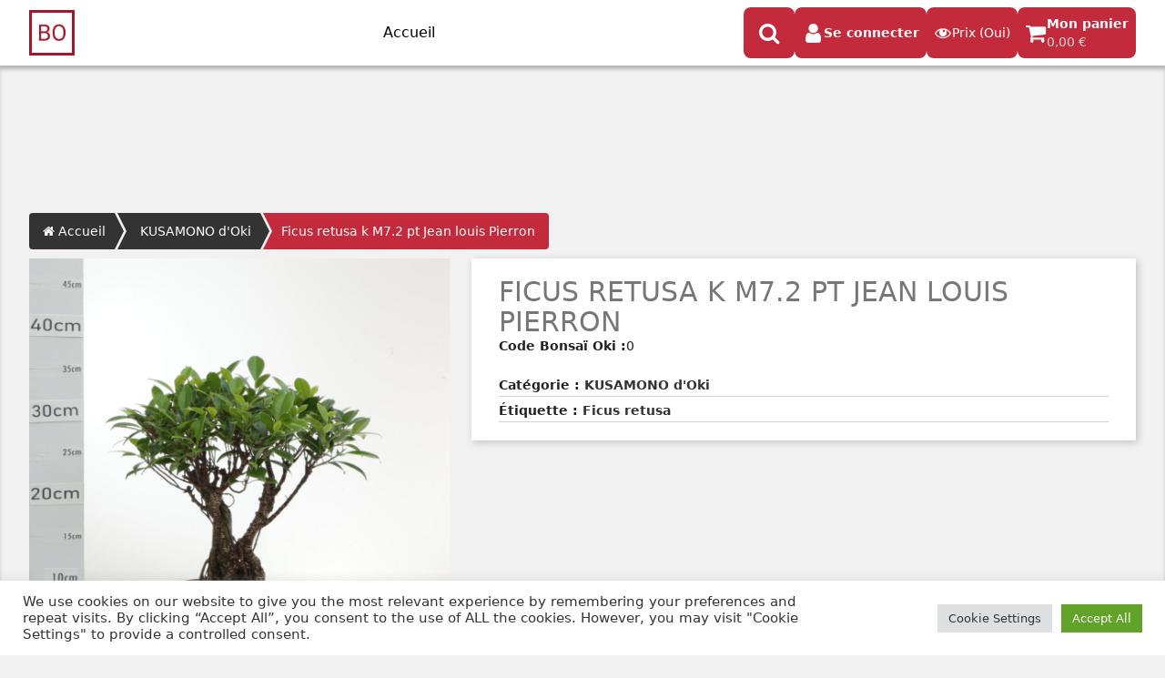

--- FILE ---
content_type: text/html; charset=UTF-8
request_url: https://bonsaioki.com/produit/ficus-retusa-k-m7-2-pt-jean-louis-pierron/
body_size: 18758
content:
<!DOCTYPE html>
<html
		lang="fr-FR">
	<head>
		<meta
				http-equiv="content-type"
				content="text/html; charset=UTF-8"
		/>
		<meta
				http-equiv="X-UA-Compatible"
				content="IE=edge"
		>
		<meta
				name="viewport"
				content="width=device-width, initial-scale=1.0, maximum-scale=1.0,user-scalable=0"
		>
		<link
				rel="pingback"
				href="https://bonsaioki.com/xmlrpc.php"
		/>
		
		<title>Ficus retusa k M7.2 pt Jean louis Pierron &#8211; Bonsaï Oki</title>
<meta name='robots' content='max-image-preview:large' />
	<style>img:is([sizes="auto" i], [sizes^="auto," i]) { contain-intrinsic-size: 3000px 1500px }</style>
	<script>window._wca = window._wca || [];</script>
<link rel='dns-prefetch' href='//www.googletagmanager.com' />
<link rel='dns-prefetch' href='//stats.wp.com' />
<link rel='dns-prefetch' href='//code.jquery.com' />
<link rel="alternate" type="application/rss+xml" title="Bonsaï Oki &raquo; Flux" href="https://bonsaioki.com/feed/" />
<link rel="alternate" type="application/rss+xml" title="Bonsaï Oki &raquo; Flux des commentaires" href="https://bonsaioki.com/comments/feed/" />
<script type="text/javascript">
/* <![CDATA[ */
window._wpemojiSettings = {"baseUrl":"https:\/\/s.w.org\/images\/core\/emoji\/16.0.1\/72x72\/","ext":".png","svgUrl":"https:\/\/s.w.org\/images\/core\/emoji\/16.0.1\/svg\/","svgExt":".svg","source":{"concatemoji":"https:\/\/bonsaioki.com\/wp-includes\/js\/wp-emoji-release.min.js?ver=6.8.3"}};
/*! This file is auto-generated */
!function(s,n){var o,i,e;function c(e){try{var t={supportTests:e,timestamp:(new Date).valueOf()};sessionStorage.setItem(o,JSON.stringify(t))}catch(e){}}function p(e,t,n){e.clearRect(0,0,e.canvas.width,e.canvas.height),e.fillText(t,0,0);var t=new Uint32Array(e.getImageData(0,0,e.canvas.width,e.canvas.height).data),a=(e.clearRect(0,0,e.canvas.width,e.canvas.height),e.fillText(n,0,0),new Uint32Array(e.getImageData(0,0,e.canvas.width,e.canvas.height).data));return t.every(function(e,t){return e===a[t]})}function u(e,t){e.clearRect(0,0,e.canvas.width,e.canvas.height),e.fillText(t,0,0);for(var n=e.getImageData(16,16,1,1),a=0;a<n.data.length;a++)if(0!==n.data[a])return!1;return!0}function f(e,t,n,a){switch(t){case"flag":return n(e,"\ud83c\udff3\ufe0f\u200d\u26a7\ufe0f","\ud83c\udff3\ufe0f\u200b\u26a7\ufe0f")?!1:!n(e,"\ud83c\udde8\ud83c\uddf6","\ud83c\udde8\u200b\ud83c\uddf6")&&!n(e,"\ud83c\udff4\udb40\udc67\udb40\udc62\udb40\udc65\udb40\udc6e\udb40\udc67\udb40\udc7f","\ud83c\udff4\u200b\udb40\udc67\u200b\udb40\udc62\u200b\udb40\udc65\u200b\udb40\udc6e\u200b\udb40\udc67\u200b\udb40\udc7f");case"emoji":return!a(e,"\ud83e\udedf")}return!1}function g(e,t,n,a){var r="undefined"!=typeof WorkerGlobalScope&&self instanceof WorkerGlobalScope?new OffscreenCanvas(300,150):s.createElement("canvas"),o=r.getContext("2d",{willReadFrequently:!0}),i=(o.textBaseline="top",o.font="600 32px Arial",{});return e.forEach(function(e){i[e]=t(o,e,n,a)}),i}function t(e){var t=s.createElement("script");t.src=e,t.defer=!0,s.head.appendChild(t)}"undefined"!=typeof Promise&&(o="wpEmojiSettingsSupports",i=["flag","emoji"],n.supports={everything:!0,everythingExceptFlag:!0},e=new Promise(function(e){s.addEventListener("DOMContentLoaded",e,{once:!0})}),new Promise(function(t){var n=function(){try{var e=JSON.parse(sessionStorage.getItem(o));if("object"==typeof e&&"number"==typeof e.timestamp&&(new Date).valueOf()<e.timestamp+604800&&"object"==typeof e.supportTests)return e.supportTests}catch(e){}return null}();if(!n){if("undefined"!=typeof Worker&&"undefined"!=typeof OffscreenCanvas&&"undefined"!=typeof URL&&URL.createObjectURL&&"undefined"!=typeof Blob)try{var e="postMessage("+g.toString()+"("+[JSON.stringify(i),f.toString(),p.toString(),u.toString()].join(",")+"));",a=new Blob([e],{type:"text/javascript"}),r=new Worker(URL.createObjectURL(a),{name:"wpTestEmojiSupports"});return void(r.onmessage=function(e){c(n=e.data),r.terminate(),t(n)})}catch(e){}c(n=g(i,f,p,u))}t(n)}).then(function(e){for(var t in e)n.supports[t]=e[t],n.supports.everything=n.supports.everything&&n.supports[t],"flag"!==t&&(n.supports.everythingExceptFlag=n.supports.everythingExceptFlag&&n.supports[t]);n.supports.everythingExceptFlag=n.supports.everythingExceptFlag&&!n.supports.flag,n.DOMReady=!1,n.readyCallback=function(){n.DOMReady=!0}}).then(function(){return e}).then(function(){var e;n.supports.everything||(n.readyCallback(),(e=n.source||{}).concatemoji?t(e.concatemoji):e.wpemoji&&e.twemoji&&(t(e.twemoji),t(e.wpemoji)))}))}((window,document),window._wpemojiSettings);
/* ]]> */
</script>
<style id='wp-emoji-styles-inline-css' type='text/css'>

	img.wp-smiley, img.emoji {
		display: inline !important;
		border: none !important;
		box-shadow: none !important;
		height: 1em !important;
		width: 1em !important;
		margin: 0 0.07em !important;
		vertical-align: -0.1em !important;
		background: none !important;
		padding: 0 !important;
	}
</style>
<link rel='stylesheet' id='wp-block-library-css' href='https://bonsaioki.com/wp-includes/css/dist/block-library/style.min.css?ver=6.8.3' type='text/css' media='all' />
<style id='classic-theme-styles-inline-css' type='text/css'>
/*! This file is auto-generated */
.wp-block-button__link{color:#fff;background-color:#32373c;border-radius:9999px;box-shadow:none;text-decoration:none;padding:calc(.667em + 2px) calc(1.333em + 2px);font-size:1.125em}.wp-block-file__button{background:#32373c;color:#fff;text-decoration:none}
</style>
<link rel='stylesheet' id='mediaelement-css' href='https://bonsaioki.com/wp-includes/js/mediaelement/mediaelementplayer-legacy.min.css?ver=4.2.17' type='text/css' media='all' />
<link rel='stylesheet' id='wp-mediaelement-css' href='https://bonsaioki.com/wp-includes/js/mediaelement/wp-mediaelement.min.css?ver=6.8.3' type='text/css' media='all' />
<style id='jetpack-sharing-buttons-style-inline-css' type='text/css'>
.jetpack-sharing-buttons__services-list{display:flex;flex-direction:row;flex-wrap:wrap;gap:0;list-style-type:none;margin:5px;padding:0}.jetpack-sharing-buttons__services-list.has-small-icon-size{font-size:12px}.jetpack-sharing-buttons__services-list.has-normal-icon-size{font-size:16px}.jetpack-sharing-buttons__services-list.has-large-icon-size{font-size:24px}.jetpack-sharing-buttons__services-list.has-huge-icon-size{font-size:36px}@media print{.jetpack-sharing-buttons__services-list{display:none!important}}.editor-styles-wrapper .wp-block-jetpack-sharing-buttons{gap:0;padding-inline-start:0}ul.jetpack-sharing-buttons__services-list.has-background{padding:1.25em 2.375em}
</style>
<link rel='stylesheet' id='jet-engine-frontend-css' href='https://bonsaioki.com/wp-content/plugins/jet-engine/assets/css/frontend.css?ver=3.7.2' type='text/css' media='all' />
<style id='global-styles-inline-css' type='text/css'>
:root{--wp--preset--aspect-ratio--square: 1;--wp--preset--aspect-ratio--4-3: 4/3;--wp--preset--aspect-ratio--3-4: 3/4;--wp--preset--aspect-ratio--3-2: 3/2;--wp--preset--aspect-ratio--2-3: 2/3;--wp--preset--aspect-ratio--16-9: 16/9;--wp--preset--aspect-ratio--9-16: 9/16;--wp--preset--color--black: #000000;--wp--preset--color--cyan-bluish-gray: #abb8c3;--wp--preset--color--white: #ffffff;--wp--preset--color--pale-pink: #f78da7;--wp--preset--color--vivid-red: #cf2e2e;--wp--preset--color--luminous-vivid-orange: #ff6900;--wp--preset--color--luminous-vivid-amber: #fcb900;--wp--preset--color--light-green-cyan: #7bdcb5;--wp--preset--color--vivid-green-cyan: #00d084;--wp--preset--color--pale-cyan-blue: #8ed1fc;--wp--preset--color--vivid-cyan-blue: #0693e3;--wp--preset--color--vivid-purple: #9b51e0;--wp--preset--gradient--vivid-cyan-blue-to-vivid-purple: linear-gradient(135deg,rgba(6,147,227,1) 0%,rgb(155,81,224) 100%);--wp--preset--gradient--light-green-cyan-to-vivid-green-cyan: linear-gradient(135deg,rgb(122,220,180) 0%,rgb(0,208,130) 100%);--wp--preset--gradient--luminous-vivid-amber-to-luminous-vivid-orange: linear-gradient(135deg,rgba(252,185,0,1) 0%,rgba(255,105,0,1) 100%);--wp--preset--gradient--luminous-vivid-orange-to-vivid-red: linear-gradient(135deg,rgba(255,105,0,1) 0%,rgb(207,46,46) 100%);--wp--preset--gradient--very-light-gray-to-cyan-bluish-gray: linear-gradient(135deg,rgb(238,238,238) 0%,rgb(169,184,195) 100%);--wp--preset--gradient--cool-to-warm-spectrum: linear-gradient(135deg,rgb(74,234,220) 0%,rgb(151,120,209) 20%,rgb(207,42,186) 40%,rgb(238,44,130) 60%,rgb(251,105,98) 80%,rgb(254,248,76) 100%);--wp--preset--gradient--blush-light-purple: linear-gradient(135deg,rgb(255,206,236) 0%,rgb(152,150,240) 100%);--wp--preset--gradient--blush-bordeaux: linear-gradient(135deg,rgb(254,205,165) 0%,rgb(254,45,45) 50%,rgb(107,0,62) 100%);--wp--preset--gradient--luminous-dusk: linear-gradient(135deg,rgb(255,203,112) 0%,rgb(199,81,192) 50%,rgb(65,88,208) 100%);--wp--preset--gradient--pale-ocean: linear-gradient(135deg,rgb(255,245,203) 0%,rgb(182,227,212) 50%,rgb(51,167,181) 100%);--wp--preset--gradient--electric-grass: linear-gradient(135deg,rgb(202,248,128) 0%,rgb(113,206,126) 100%);--wp--preset--gradient--midnight: linear-gradient(135deg,rgb(2,3,129) 0%,rgb(40,116,252) 100%);--wp--preset--font-size--small: 13px;--wp--preset--font-size--medium: 20px;--wp--preset--font-size--large: 36px;--wp--preset--font-size--x-large: 42px;--wp--preset--spacing--20: 0.44rem;--wp--preset--spacing--30: 0.67rem;--wp--preset--spacing--40: 1rem;--wp--preset--spacing--50: 1.5rem;--wp--preset--spacing--60: 2.25rem;--wp--preset--spacing--70: 3.38rem;--wp--preset--spacing--80: 5.06rem;--wp--preset--shadow--natural: 6px 6px 9px rgba(0, 0, 0, 0.2);--wp--preset--shadow--deep: 12px 12px 50px rgba(0, 0, 0, 0.4);--wp--preset--shadow--sharp: 6px 6px 0px rgba(0, 0, 0, 0.2);--wp--preset--shadow--outlined: 6px 6px 0px -3px rgba(255, 255, 255, 1), 6px 6px rgba(0, 0, 0, 1);--wp--preset--shadow--crisp: 6px 6px 0px rgba(0, 0, 0, 1);}:where(.is-layout-flex){gap: 0.5em;}:where(.is-layout-grid){gap: 0.5em;}body .is-layout-flex{display: flex;}.is-layout-flex{flex-wrap: wrap;align-items: center;}.is-layout-flex > :is(*, div){margin: 0;}body .is-layout-grid{display: grid;}.is-layout-grid > :is(*, div){margin: 0;}:where(.wp-block-columns.is-layout-flex){gap: 2em;}:where(.wp-block-columns.is-layout-grid){gap: 2em;}:where(.wp-block-post-template.is-layout-flex){gap: 1.25em;}:where(.wp-block-post-template.is-layout-grid){gap: 1.25em;}.has-black-color{color: var(--wp--preset--color--black) !important;}.has-cyan-bluish-gray-color{color: var(--wp--preset--color--cyan-bluish-gray) !important;}.has-white-color{color: var(--wp--preset--color--white) !important;}.has-pale-pink-color{color: var(--wp--preset--color--pale-pink) !important;}.has-vivid-red-color{color: var(--wp--preset--color--vivid-red) !important;}.has-luminous-vivid-orange-color{color: var(--wp--preset--color--luminous-vivid-orange) !important;}.has-luminous-vivid-amber-color{color: var(--wp--preset--color--luminous-vivid-amber) !important;}.has-light-green-cyan-color{color: var(--wp--preset--color--light-green-cyan) !important;}.has-vivid-green-cyan-color{color: var(--wp--preset--color--vivid-green-cyan) !important;}.has-pale-cyan-blue-color{color: var(--wp--preset--color--pale-cyan-blue) !important;}.has-vivid-cyan-blue-color{color: var(--wp--preset--color--vivid-cyan-blue) !important;}.has-vivid-purple-color{color: var(--wp--preset--color--vivid-purple) !important;}.has-black-background-color{background-color: var(--wp--preset--color--black) !important;}.has-cyan-bluish-gray-background-color{background-color: var(--wp--preset--color--cyan-bluish-gray) !important;}.has-white-background-color{background-color: var(--wp--preset--color--white) !important;}.has-pale-pink-background-color{background-color: var(--wp--preset--color--pale-pink) !important;}.has-vivid-red-background-color{background-color: var(--wp--preset--color--vivid-red) !important;}.has-luminous-vivid-orange-background-color{background-color: var(--wp--preset--color--luminous-vivid-orange) !important;}.has-luminous-vivid-amber-background-color{background-color: var(--wp--preset--color--luminous-vivid-amber) !important;}.has-light-green-cyan-background-color{background-color: var(--wp--preset--color--light-green-cyan) !important;}.has-vivid-green-cyan-background-color{background-color: var(--wp--preset--color--vivid-green-cyan) !important;}.has-pale-cyan-blue-background-color{background-color: var(--wp--preset--color--pale-cyan-blue) !important;}.has-vivid-cyan-blue-background-color{background-color: var(--wp--preset--color--vivid-cyan-blue) !important;}.has-vivid-purple-background-color{background-color: var(--wp--preset--color--vivid-purple) !important;}.has-black-border-color{border-color: var(--wp--preset--color--black) !important;}.has-cyan-bluish-gray-border-color{border-color: var(--wp--preset--color--cyan-bluish-gray) !important;}.has-white-border-color{border-color: var(--wp--preset--color--white) !important;}.has-pale-pink-border-color{border-color: var(--wp--preset--color--pale-pink) !important;}.has-vivid-red-border-color{border-color: var(--wp--preset--color--vivid-red) !important;}.has-luminous-vivid-orange-border-color{border-color: var(--wp--preset--color--luminous-vivid-orange) !important;}.has-luminous-vivid-amber-border-color{border-color: var(--wp--preset--color--luminous-vivid-amber) !important;}.has-light-green-cyan-border-color{border-color: var(--wp--preset--color--light-green-cyan) !important;}.has-vivid-green-cyan-border-color{border-color: var(--wp--preset--color--vivid-green-cyan) !important;}.has-pale-cyan-blue-border-color{border-color: var(--wp--preset--color--pale-cyan-blue) !important;}.has-vivid-cyan-blue-border-color{border-color: var(--wp--preset--color--vivid-cyan-blue) !important;}.has-vivid-purple-border-color{border-color: var(--wp--preset--color--vivid-purple) !important;}.has-vivid-cyan-blue-to-vivid-purple-gradient-background{background: var(--wp--preset--gradient--vivid-cyan-blue-to-vivid-purple) !important;}.has-light-green-cyan-to-vivid-green-cyan-gradient-background{background: var(--wp--preset--gradient--light-green-cyan-to-vivid-green-cyan) !important;}.has-luminous-vivid-amber-to-luminous-vivid-orange-gradient-background{background: var(--wp--preset--gradient--luminous-vivid-amber-to-luminous-vivid-orange) !important;}.has-luminous-vivid-orange-to-vivid-red-gradient-background{background: var(--wp--preset--gradient--luminous-vivid-orange-to-vivid-red) !important;}.has-very-light-gray-to-cyan-bluish-gray-gradient-background{background: var(--wp--preset--gradient--very-light-gray-to-cyan-bluish-gray) !important;}.has-cool-to-warm-spectrum-gradient-background{background: var(--wp--preset--gradient--cool-to-warm-spectrum) !important;}.has-blush-light-purple-gradient-background{background: var(--wp--preset--gradient--blush-light-purple) !important;}.has-blush-bordeaux-gradient-background{background: var(--wp--preset--gradient--blush-bordeaux) !important;}.has-luminous-dusk-gradient-background{background: var(--wp--preset--gradient--luminous-dusk) !important;}.has-pale-ocean-gradient-background{background: var(--wp--preset--gradient--pale-ocean) !important;}.has-electric-grass-gradient-background{background: var(--wp--preset--gradient--electric-grass) !important;}.has-midnight-gradient-background{background: var(--wp--preset--gradient--midnight) !important;}.has-small-font-size{font-size: var(--wp--preset--font-size--small) !important;}.has-medium-font-size{font-size: var(--wp--preset--font-size--medium) !important;}.has-large-font-size{font-size: var(--wp--preset--font-size--large) !important;}.has-x-large-font-size{font-size: var(--wp--preset--font-size--x-large) !important;}
:where(.wp-block-post-template.is-layout-flex){gap: 1.25em;}:where(.wp-block-post-template.is-layout-grid){gap: 1.25em;}
:where(.wp-block-columns.is-layout-flex){gap: 2em;}:where(.wp-block-columns.is-layout-grid){gap: 2em;}
:root :where(.wp-block-pullquote){font-size: 1.5em;line-height: 1.6;}
</style>
<link rel='stylesheet' id='cookie-law-info-css' href='https://bonsaioki.com/wp-content/plugins/cookie-law-info/legacy/public/css/cookie-law-info-public.css?ver=3.3.2' type='text/css' media='all' />
<link rel='stylesheet' id='cookie-law-info-gdpr-css' href='https://bonsaioki.com/wp-content/plugins/cookie-law-info/legacy/public/css/cookie-law-info-gdpr.css?ver=3.3.2' type='text/css' media='all' />
<link rel='stylesheet' id='photoswipe-css' href='https://bonsaioki.com/wp-content/plugins/woocommerce/assets/css/photoswipe/photoswipe.min.css?ver=10.0.4' type='text/css' media='all' />
<link rel='stylesheet' id='photoswipe-default-skin-css' href='https://bonsaioki.com/wp-content/plugins/woocommerce/assets/css/photoswipe/default-skin/default-skin.min.css?ver=10.0.4' type='text/css' media='all' />
<link rel='stylesheet' id='woocommerce-layout-css' href='https://bonsaioki.com/wp-content/plugins/woocommerce/assets/css/woocommerce-layout.css?ver=10.0.4' type='text/css' media='all' />
<style id='woocommerce-layout-inline-css' type='text/css'>

	.infinite-scroll .woocommerce-pagination {
		display: none;
	}
</style>
<link rel='stylesheet' id='woocommerce-smallscreen-css' href='https://bonsaioki.com/wp-content/plugins/woocommerce/assets/css/woocommerce-smallscreen.css?ver=10.0.4' type='text/css' media='only screen and (max-width: 768px)' />
<link rel='stylesheet' id='woocommerce-general-css' href='https://bonsaioki.com/wp-content/plugins/woocommerce/assets/css/woocommerce.css?ver=10.0.4' type='text/css' media='all' />
<style id='woocommerce-inline-inline-css' type='text/css'>
.woocommerce form .form-row .required { visibility: visible; }
</style>
<link rel='stylesheet' id='if-menu-site-css-css' href='https://bonsaioki.com/wp-content/plugins/if-menu/assets/if-menu-site.css?ver=6.8.3' type='text/css' media='all' />
<link rel='stylesheet' id='megamenu-css' href='https://bonsaioki.com/wp-content/uploads/maxmegamenu/style.css?ver=13c2ad' type='text/css' media='all' />
<link rel='stylesheet' id='dashicons-css' href='https://bonsaioki.com/wp-includes/css/dashicons.min.css?ver=6.8.3' type='text/css' media='all' />
<link rel='stylesheet' id='brands-styles-css' href='https://bonsaioki.com/wp-content/plugins/woocommerce/assets/css/brands.css?ver=10.0.4' type='text/css' media='all' />
<link rel='stylesheet' id='nr-style-css' href='https://bonsaioki.com/wp-content/themes/child/features/nr-products/assets/css/style.css?ver=6.8.3' type='text/css' media='all' />
<link rel='stylesheet' id='wwp_single_product_page_css-css' href='https://bonsaioki.com/wp-content/plugins/woocommerce-wholesale-prices/css/frontend/product/wwp-single-product-page.css?ver=2.2.3' type='text/css' media='all' />
<link rel='stylesheet' id='bootstrap-css' href='https://bonsaioki.com/wp-content/themes/parent/css/bootstrap.css?ver=6.8.3' type='text/css' media='all' />
<link rel='stylesheet' id='font-awesome-css' href='https://bonsaioki.com/wp-content/plugins/elementor/assets/lib/font-awesome/css/font-awesome.min.css?ver=4.7.0' type='text/css' media='all' />
<link rel='stylesheet' id='flexslider-css' href='https://bonsaioki.com/wp-content/themes/parent/css/flexslider.css?ver=2.6.0' type='text/css' media='all' />
<link rel='stylesheet' id='of-canvas-menu-css' href='https://bonsaioki.com/wp-content/themes/parent/css/jquery.mmenu.all.css?ver=5.5.3' type='text/css' media='all' />
<link rel='stylesheet' id='animate-css' href='https://bonsaioki.com/wp-content/themes/parent/css/animate.min.css?ver=3.5.1' type='text/css' media='all' />
<link rel='stylesheet' id='dataTables-css-css' href='https://bonsaioki.com/wp-content/themes/parent/css/datatables.min.css?ver=6.8.3' type='text/css' media='all' />
<link rel='stylesheet' id='select2-css' href='https://bonsaioki.com/wp-content/plugins/woocommerce/assets/css/select2.css?ver=10.0.4' type='text/css' media='all' />
<link rel='stylesheet' id='child-style-css' href='https://bonsaioki.com/wp-content/themes/child/style.css?ver=6.8.3' type='text/css' media='all' />
<link rel='stylesheet' id='owlcarouselstyle-css' href='https://bonsaioki.com/wp-content/themes/parent/assets/carousel/owlcarousel/assets/owl.carousel.css?ver=6.8.3' type='text/css' media='all' />
<link rel='stylesheet' id='owlcarouseldefaultstyle-css' href='https://bonsaioki.com/wp-content/themes/parent/assets/carousel/owlcarousel/assets/owl.theme.default.css?ver=6.8.3' type='text/css' media='all' />
<link rel='stylesheet' id='jquery-ui-css' href='https://code.jquery.com/ui/1.12.1/themes/smoothness/jquery-ui.css?ver=6.8.3' type='text/css' media='all' />
<script type="text/javascript" id="woocommerce-google-analytics-integration-gtag-js-after">
/* <![CDATA[ */
/* Google Analytics for WooCommerce (gtag.js) */
					window.dataLayer = window.dataLayer || [];
					function gtag(){dataLayer.push(arguments);}
					// Set up default consent state.
					for ( const mode of [{"analytics_storage":"denied","ad_storage":"denied","ad_user_data":"denied","ad_personalization":"denied","region":["AT","BE","BG","HR","CY","CZ","DK","EE","FI","FR","DE","GR","HU","IS","IE","IT","LV","LI","LT","LU","MT","NL","NO","PL","PT","RO","SK","SI","ES","SE","GB","CH"]}] || [] ) {
						gtag( "consent", "default", { "wait_for_update": 500, ...mode } );
					}
					gtag("js", new Date());
					gtag("set", "developer_id.dOGY3NW", true);
					gtag("config", "UA-185643267-1", {"track_404":true,"allow_google_signals":true,"logged_in":false,"linker":{"domains":[],"allow_incoming":false},"custom_map":{"dimension1":"logged_in"}});
/* ]]> */
</script>
<script type="text/javascript" src="https://bonsaioki.com/wp-includes/js/jquery/jquery.min.js?ver=3.7.1" id="jquery-core-js"></script>
<script type="text/javascript" src="https://bonsaioki.com/wp-includes/js/jquery/jquery-migrate.min.js?ver=3.4.1" id="jquery-migrate-js"></script>
<script type="text/javascript" id="cookie-law-info-js-extra">
/* <![CDATA[ */
var Cli_Data = {"nn_cookie_ids":[],"cookielist":[],"non_necessary_cookies":[],"ccpaEnabled":"","ccpaRegionBased":"","ccpaBarEnabled":"","strictlyEnabled":["necessary","obligatoire"],"ccpaType":"gdpr","js_blocking":"1","custom_integration":"","triggerDomRefresh":"","secure_cookies":""};
var cli_cookiebar_settings = {"animate_speed_hide":"500","animate_speed_show":"500","background":"#FFF","border":"#b1a6a6c2","border_on":"","button_1_button_colour":"#61a229","button_1_button_hover":"#4e8221","button_1_link_colour":"#fff","button_1_as_button":"1","button_1_new_win":"","button_2_button_colour":"#333","button_2_button_hover":"#292929","button_2_link_colour":"#444","button_2_as_button":"","button_2_hidebar":"","button_3_button_colour":"#dedfe0","button_3_button_hover":"#b2b2b3","button_3_link_colour":"#333333","button_3_as_button":"1","button_3_new_win":"","button_4_button_colour":"#dedfe0","button_4_button_hover":"#b2b2b3","button_4_link_colour":"#333333","button_4_as_button":"1","button_7_button_colour":"#61a229","button_7_button_hover":"#4e8221","button_7_link_colour":"#fff","button_7_as_button":"1","button_7_new_win":"","font_family":"inherit","header_fix":"","notify_animate_hide":"1","notify_animate_show":"","notify_div_id":"#cookie-law-info-bar","notify_position_horizontal":"right","notify_position_vertical":"bottom","scroll_close":"","scroll_close_reload":"","accept_close_reload":"","reject_close_reload":"","showagain_tab":"","showagain_background":"#fff","showagain_border":"#000","showagain_div_id":"#cookie-law-info-again","showagain_x_position":"100px","text":"#333333","show_once_yn":"","show_once":"10000","logging_on":"","as_popup":"","popup_overlay":"1","bar_heading_text":"","cookie_bar_as":"banner","popup_showagain_position":"bottom-right","widget_position":"left"};
var log_object = {"ajax_url":"https:\/\/bonsaioki.com\/wp-admin\/admin-ajax.php"};
/* ]]> */
</script>
<script type="text/javascript" src="https://bonsaioki.com/wp-content/plugins/cookie-law-info/legacy/public/js/cookie-law-info-public.js?ver=3.3.2" id="cookie-law-info-js"></script>
<script type="text/javascript" src="https://bonsaioki.com/wp-content/plugins/woocommerce/assets/js/jquery-blockui/jquery.blockUI.min.js?ver=2.7.0-wc.10.0.4" id="jquery-blockui-js" defer="defer" data-wp-strategy="defer"></script>
<script type="text/javascript" id="wc-add-to-cart-js-extra">
/* <![CDATA[ */
var wc_add_to_cart_params = {"ajax_url":"\/wp-admin\/admin-ajax.php","wc_ajax_url":"\/?wc-ajax=%%endpoint%%","i18n_view_cart":"Voir le panier","cart_url":"https:\/\/bonsaioki.com\/panier\/","is_cart":"","cart_redirect_after_add":"no"};
/* ]]> */
</script>
<script type="text/javascript" src="https://bonsaioki.com/wp-content/plugins/woocommerce/assets/js/frontend/add-to-cart.min.js?ver=10.0.4" id="wc-add-to-cart-js" defer="defer" data-wp-strategy="defer"></script>
<script type="text/javascript" src="https://bonsaioki.com/wp-content/plugins/woocommerce/assets/js/photoswipe/photoswipe.min.js?ver=4.1.1-wc.10.0.4" id="photoswipe-js" defer="defer" data-wp-strategy="defer"></script>
<script type="text/javascript" src="https://bonsaioki.com/wp-content/plugins/woocommerce/assets/js/photoswipe/photoswipe-ui-default.min.js?ver=4.1.1-wc.10.0.4" id="photoswipe-ui-default-js" defer="defer" data-wp-strategy="defer"></script>
<script type="text/javascript" id="wc-single-product-js-extra">
/* <![CDATA[ */
var wc_single_product_params = {"i18n_required_rating_text":"Veuillez s\u00e9lectionner une note","i18n_rating_options":["1\u00a0\u00e9toile sur 5","2\u00a0\u00e9toiles sur 5","3\u00a0\u00e9toiles sur 5","4\u00a0\u00e9toiles sur 5","5\u00a0\u00e9toiles sur 5"],"i18n_product_gallery_trigger_text":"Voir la galerie d\u2019images en plein \u00e9cran","review_rating_required":"no","flexslider":{"rtl":false,"animation":"slide","smoothHeight":true,"directionNav":false,"controlNav":"thumbnails","slideshow":false,"animationSpeed":500,"animationLoop":false,"allowOneSlide":false},"zoom_enabled":"","zoom_options":[],"photoswipe_enabled":"1","photoswipe_options":{"shareEl":false,"closeOnScroll":false,"history":false,"hideAnimationDuration":0,"showAnimationDuration":0},"flexslider_enabled":""};
/* ]]> */
</script>
<script type="text/javascript" src="https://bonsaioki.com/wp-content/plugins/woocommerce/assets/js/frontend/single-product.min.js?ver=10.0.4" id="wc-single-product-js" defer="defer" data-wp-strategy="defer"></script>
<script type="text/javascript" src="https://bonsaioki.com/wp-content/plugins/woocommerce/assets/js/js-cookie/js.cookie.min.js?ver=2.1.4-wc.10.0.4" id="js-cookie-js" defer="defer" data-wp-strategy="defer"></script>
<script type="text/javascript" id="woocommerce-js-extra">
/* <![CDATA[ */
var woocommerce_params = {"ajax_url":"\/wp-admin\/admin-ajax.php","wc_ajax_url":"\/?wc-ajax=%%endpoint%%","i18n_password_show":"Afficher le mot de passe","i18n_password_hide":"Masquer le mot de passe"};
/* ]]> */
</script>
<script type="text/javascript" src="https://bonsaioki.com/wp-content/plugins/woocommerce/assets/js/frontend/woocommerce.min.js?ver=10.0.4" id="woocommerce-js" defer="defer" data-wp-strategy="defer"></script>
<script type="text/javascript" src="https://bonsaioki.com/wp-content/themes/child/features/hide_prices_based_on_user_option/assets/main.js?ver=6.8.3" id="ziben-hide-prices-js"></script>
<script type="text/javascript" src="https://stats.wp.com/s-202604.js" id="woocommerce-analytics-js" defer="defer" data-wp-strategy="defer"></script>
<script type="text/javascript" id="wc-country-select-js-extra">
/* <![CDATA[ */
var wc_country_select_params = {"countries":"{\"FR\":[]}","i18n_select_state_text":"S\u00e9lectionner une option\u2026","i18n_no_matches":"Aucun r\u00e9sultat","i18n_ajax_error":"\u00c9chec du chargement","i18n_input_too_short_1":"Veuillez saisir 1 caract\u00e8re ou plus","i18n_input_too_short_n":"Veuillez saisir %qty% caract\u00e8res ou plus","i18n_input_too_long_1":"Veuillez supprimer 1 caract\u00e8re","i18n_input_too_long_n":"Veuillez supprimer %qty% caract\u00e8res","i18n_selection_too_long_1":"Vous ne pouvez s\u00e9lectionner qu\u20191 article","i18n_selection_too_long_n":"Vous ne pouvez s\u00e9lectionner que %qty% articles","i18n_load_more":"Charger plus de r\u00e9sultats\u2026","i18n_searching":"Recherche\u2026"};
/* ]]> */
</script>
<script type="text/javascript" src="https://bonsaioki.com/wp-content/plugins/woocommerce/assets/js/frontend/country-select.min.js?ver=10.0.4" id="wc-country-select-js" defer="defer" data-wp-strategy="defer"></script>
<script type="text/javascript" id="wc-address-i18n-js-extra">
/* <![CDATA[ */
var wc_address_i18n_params = {"locale":"{\"FR\":{\"postcode\":{\"priority\":65},\"state\":{\"required\":false,\"hidden\":true}},\"default\":{\"first_name\":{\"label\":\"Pr\\u00e9nom\",\"required\":true,\"class\":[\"form-row-first\"],\"autocomplete\":\"given-name\",\"priority\":10},\"last_name\":{\"label\":\"Nom\",\"required\":true,\"class\":[\"form-row-last\"],\"autocomplete\":\"family-name\",\"priority\":20},\"company\":{\"label\":\"Nom de l\\u2019entreprise\",\"class\":[\"form-row-wide\"],\"autocomplete\":\"organization\",\"priority\":30,\"required\":false},\"country\":{\"type\":\"country\",\"label\":\"Pays\\\/r\\u00e9gion\",\"required\":true,\"class\":[\"form-row-wide\",\"address-field\",\"update_totals_on_change\"],\"autocomplete\":\"country\",\"priority\":40},\"address_1\":{\"label\":\"Num\\u00e9ro et nom de rue\",\"placeholder\":\"Num\\u00e9ro de voie et nom de la rue\",\"required\":true,\"class\":[\"form-row-wide\",\"address-field\"],\"autocomplete\":\"address-line1\",\"priority\":50},\"address_2\":{\"label\":\"Appartement, suite, unit\\u00e9, etc.\",\"label_class\":[\"screen-reader-text\"],\"placeholder\":\"B\\u00e2timent, appartement, lot, etc. (facultatif)\",\"class\":[\"form-row-wide\",\"address-field\"],\"autocomplete\":\"address-line2\",\"priority\":60,\"required\":false},\"city\":{\"label\":\"Ville\",\"required\":true,\"class\":[\"form-row-wide\",\"address-field\"],\"autocomplete\":\"address-level2\",\"priority\":70},\"state\":{\"type\":\"state\",\"label\":\"R\\u00e9gion\\u00a0\\\/\\u00a0D\\u00e9partement\",\"required\":true,\"class\":[\"form-row-wide\",\"address-field\"],\"validate\":[\"state\"],\"autocomplete\":\"address-level1\",\"priority\":80},\"postcode\":{\"label\":\"Code postal\",\"required\":true,\"class\":[\"form-row-wide\",\"address-field\"],\"validate\":[\"postcode\"],\"autocomplete\":\"postal-code\",\"priority\":90}}}","locale_fields":"{\"address_1\":\"#billing_address_1_field, #shipping_address_1_field\",\"address_2\":\"#billing_address_2_field, #shipping_address_2_field\",\"state\":\"#billing_state_field, #shipping_state_field, #calc_shipping_state_field\",\"postcode\":\"#billing_postcode_field, #shipping_postcode_field, #calc_shipping_postcode_field\",\"city\":\"#billing_city_field, #shipping_city_field, #calc_shipping_city_field\"}","i18n_required_text":"obligatoire","i18n_optional_text":"facultatif"};
/* ]]> */
</script>
<script type="text/javascript" src="https://bonsaioki.com/wp-content/plugins/woocommerce/assets/js/frontend/address-i18n.min.js?ver=10.0.4" id="wc-address-i18n-js" defer="defer" data-wp-strategy="defer"></script>
<script type="text/javascript" id="wc-cart-js-extra">
/* <![CDATA[ */
var wc_cart_params = {"ajax_url":"\/wp-admin\/admin-ajax.php","wc_ajax_url":"\/?wc-ajax=%%endpoint%%","update_shipping_method_nonce":"1aaa5444be","apply_coupon_nonce":"152fd12ce6","remove_coupon_nonce":"264d8d3ffe"};
/* ]]> */
</script>
<script type="text/javascript" src="https://bonsaioki.com/wp-content/plugins/woocommerce/assets/js/frontend/cart.min.js?ver=10.0.4" id="wc-cart-js" defer="defer" data-wp-strategy="defer"></script>
<script type="text/javascript" src="https://bonsaioki.com/wp-content/plugins/woocommerce/assets/js/selectWoo/selectWoo.full.min.js?ver=1.0.9-wc.10.0.4" id="selectWoo-js" defer="defer" data-wp-strategy="defer"></script>
<script type="text/javascript" src="https://bonsaioki.com/wp-content/plugins/woocommerce/assets/js/select2/select2.full.min.js?ver=4.0.3-wc.10.0.4" id="select2-js" defer="defer" data-wp-strategy="defer"></script>
<script type="text/javascript" src="https://bonsaioki.com/wp-content/themes/parent/assets/js/datatables.js?ver=6.8.3" id="dataTables-js-js"></script>
<script type="text/javascript" id="script-js-extra">
/* <![CDATA[ */
var script = {"theme_url":"https:\/\/bonsaioki.com\/wp-content\/themes\/child","ajax_url":"https:\/\/bonsaioki.com\/wp-admin\/admin-ajax.php","site_url":"https:\/\/bonsaioki.com"};
/* ]]> */
</script>
<script type="text/javascript" src="https://bonsaioki.com/wp-content/themes/child/assets/js/script.js?ver=6.8.3" id="script-js"></script>
<script type="text/javascript" src="https://bonsaioki.com/wp-content/themes/parent/assets/js/z-add-to-cart-ajax.js?ver=6.8.3" id="z-add-to-cart-js"></script>
<script type="text/javascript" src="https://bonsaioki.com/wp-content/themes/parent/assets/carousel/owlcarousel/owl.carousel.min.js?ver=6.8.3" id="owlcarouseljs-js"></script>
<script type="text/javascript" src="https://bonsaioki.com/wp-content/themes/parent/assets/carousel/main.js?ver=6.8.3" id="owlcarousel-main-ziben-js"></script>
<script type="text/javascript" id="wc-cart-fragments-js-extra">
/* <![CDATA[ */
var wc_cart_fragments_params = {"ajax_url":"\/wp-admin\/admin-ajax.php","wc_ajax_url":"\/?wc-ajax=%%endpoint%%","cart_hash_key":"wc_cart_hash_2bf3fd442114766d1cf13c0841ed77de","fragment_name":"wc_fragments_2bf3fd442114766d1cf13c0841ed77de","request_timeout":"5000"};
/* ]]> */
</script>
<script type="text/javascript" src="https://bonsaioki.com/wp-content/plugins/woocommerce/assets/js/frontend/cart-fragments.min.js?ver=10.0.4" id="wc-cart-fragments-js" defer="defer" data-wp-strategy="defer"></script>
<script type="text/javascript" src="https://bonsaioki.com/wp-content/themes/child/assets/js/update-cart-quantity.js?ver=6.8.3" id="update-cart-quantity-bonsai-js"></script>
<script type="text/javascript" src="https://bonsaioki.com/wp-content/themes/child/assets/js/cart.js?ver=6.8.3" id="z_child_cart_page-js"></script>
<link rel="https://api.w.org/" href="https://bonsaioki.com/wp-json/" /><link rel="alternate" title="JSON" type="application/json" href="https://bonsaioki.com/wp-json/wp/v2/product/7259" /><link rel="EditURI" type="application/rsd+xml" title="RSD" href="https://bonsaioki.com/xmlrpc.php?rsd" />
<meta name="generator" content="WordPress 6.8.3" />
<meta name="generator" content="WooCommerce 10.0.4" />
<link rel="canonical" href="https://bonsaioki.com/produit/ficus-retusa-k-m7-2-pt-jean-louis-pierron/" />
<link rel='shortlink' href='https://bonsaioki.com/?p=7259' />
<link rel="alternate" title="oEmbed (JSON)" type="application/json+oembed" href="https://bonsaioki.com/wp-json/oembed/1.0/embed?url=https%3A%2F%2Fbonsaioki.com%2Fproduit%2Fficus-retusa-k-m7-2-pt-jean-louis-pierron%2F" />
<link rel="alternate" title="oEmbed (XML)" type="text/xml+oembed" href="https://bonsaioki.com/wp-json/oembed/1.0/embed?url=https%3A%2F%2Fbonsaioki.com%2Fproduit%2Fficus-retusa-k-m7-2-pt-jean-louis-pierron%2F&#038;format=xml" />
<meta name="generator" content="Site Kit by Google 1.158.0" /><meta name="wwp" content="yes" />	<style>img#wpstats{display:none}</style>
			<noscript><style>.woocommerce-product-gallery{ opacity: 1 !important; }</style></noscript>
	<meta name="generator" content="Elementor 3.31.0; features: additional_custom_breakpoints, e_element_cache; settings: css_print_method-external, google_font-enabled, font_display-swap">
<!-- Matomo -->
<script>
  var _paq = window._paq = window._paq || [];
  /* tracker methods like "setCustomDimension" should be called before "trackPageView" */
  _paq.push(['trackPageView']);
  _paq.push(['enableLinkTracking']);
  (function() {
    var u="//www.matomo.admin-ziben.fr/";
    _paq.push(['setTrackerUrl', u+'matomo.php']);
    _paq.push(['setSiteId', '4']);
    var d=document, g=d.createElement('script'), s=d.getElementsByTagName('script')[0];
    g.async=true; g.src=u+'matomo.js'; s.parentNode.insertBefore(g,s);
  })();
</script>
<!-- End Matomo Code -->			<style>
				.e-con.e-parent:nth-of-type(n+4):not(.e-lazyloaded):not(.e-no-lazyload),
				.e-con.e-parent:nth-of-type(n+4):not(.e-lazyloaded):not(.e-no-lazyload) * {
					background-image: none !important;
				}
				@media screen and (max-height: 1024px) {
					.e-con.e-parent:nth-of-type(n+3):not(.e-lazyloaded):not(.e-no-lazyload),
					.e-con.e-parent:nth-of-type(n+3):not(.e-lazyloaded):not(.e-no-lazyload) * {
						background-image: none !important;
					}
				}
				@media screen and (max-height: 640px) {
					.e-con.e-parent:nth-of-type(n+2):not(.e-lazyloaded):not(.e-no-lazyload),
					.e-con.e-parent:nth-of-type(n+2):not(.e-lazyloaded):not(.e-no-lazyload) * {
						background-image: none !important;
					}
				}
			</style>
			
<!-- Extrait Google Tag Manager ajouté par Site Kit -->
<script type="text/javascript">
/* <![CDATA[ */

			( function( w, d, s, l, i ) {
				w[l] = w[l] || [];
				w[l].push( {'gtm.start': new Date().getTime(), event: 'gtm.js'} );
				var f = d.getElementsByTagName( s )[0],
					j = d.createElement( s ), dl = l != 'dataLayer' ? '&l=' + l : '';
				j.async = true;
				j.src = 'https://www.googletagmanager.com/gtm.js?id=' + i + dl;
				f.parentNode.insertBefore( j, f );
			} )( window, document, 'script', 'dataLayer', 'GTM-5S67VZX' );
			
/* ]]> */
</script>

<!-- Arrêter l&#039;extrait Google Tag Manager ajouté par Site Kit -->
<link rel="icon" href="https://bonsaioki.com/wp-content/uploads/2021/03/small-logo-100x100.png" sizes="32x32" />
<link rel="icon" href="https://bonsaioki.com/wp-content/uploads/2021/03/small-logo.png" sizes="192x192" />
<link rel="apple-touch-icon" href="https://bonsaioki.com/wp-content/uploads/2021/03/small-logo.png" />
<meta name="msapplication-TileImage" content="https://bonsaioki.com/wp-content/uploads/2021/03/small-logo.png" />
<style id="kirki-inline-styles">#banner_section .section, #main-navigation .nav a.nav-banner_section:after, #banner_section .sub-title span{background-color:#ffffff;}#banner_section .border-top, #banner_section .border-bottom{border-color:#ffffff;}#banner_section .section, #banner_section .section a{color:#212121;}#banner_section .sub-title:before{background-color:#212121;}#testimonial_section .section, #main-navigation .nav a.nav-testimonial_section:after, #testimonial_section .sub-title span{background-color:#ffffff;}#testimonial_section .border-top, #testimonial_section .border-bottom{border-color:#ffffff;}#testimonial_section .section, #testimonial_section .section a{color:#212121;}#testimonial_section .sub-title:before{background-color:#212121;}a.flexslider-button{color:#FFFFFF;}a.flexslider-button:hover{color:#666666;}.banner-section{background-color:#000000;color:#ffffff;}#banner_section a.custom-button{color:#FFFFFF;}#banner_section a.custom-button:hover{color:#666666;}#woo_tabs_section .section, #main-navigation .nav a.nav-woo_tabs_section:after, #woo_tabs_section .sub-title span{background-color:#ffffff;}#woo_tabs_section .border-top, #woo_tabs_section .border-bottom{border-color:#ffffff;}#woo_tabs_section .section, #woo_tabs_section .section a{color:#212121;}#woo_tabs_section .sub-title:before{background-color:#212121;}#woo_products_section .section, #main-navigation .nav a.nav-woo_products_section:after, #woo_products_section .sub-title span{background-color:#ffffff;}#woo_products_section .border-top, #woo_products_section .border-bottom{border-color:#ffffff;}#woo_products_section .section, #woo_products_section .section a{color:#212121;}#woo_products_section .sub-title:before{background-color:#212121;}#blog_section .section, #main-navigation .nav a.nav-blog_section:after, #blog_section .sub-title span{background-color:#ffffff;}#blog_section .border-top, #blog_section .border-bottom{border-color:#ffffff;}#blog_section .section, #blog_section .section a{color:#212121;}#blog_section .sub-title:before{background-color:#212121;}</style><style type="text/css">/** Mega Menu CSS: fs **/</style>
	</head>
		<body id="blog" class="wp-singular product-template-default single single-product postid-7259 wp-custom-logo wp-theme-parent wp-child-theme-child theme-parent woocommerce woocommerce-page woocommerce-no-js mega-menu-max-mega-menu-1 mega-menu-main-menu elementor-default elementor-kit-4898">
		

<div class="rsrc-container-header">
	<div class="header-section">
		<header
				id="site-header"
				itemscope
				itemtype="http://schema.org/WPHeader"
		>
			<div class="header-logo-background "></div>
			<a href="https://bonsaioki.com/" class="custom-logo-link" rel="home"><img fetchpriority="high" width="256" height="256" src="https://bonsaioki.com/wp-content/uploads/2021/03/small-logo.png" class="custom-logo" alt="Bonsaï Oki" decoding="async" srcset="https://bonsaioki.com/wp-content/uploads/2021/03/small-logo.png 256w, https://bonsaioki.com/wp-content/uploads/2021/03/small-logo-100x100.png 100w, https://bonsaioki.com/wp-content/uploads/2021/03/small-logo-150x150.png 150w" sizes="(max-width: 256px) 100vw, 256px" /></a>		</header>

		<div class="main-menu-section">
			<div class="rsrc-main-menu">
				<nav
						id="main-navigation"
						class="navbar"
						itemscope
						itemtype="http://schema.org/SiteNavigationElement"
				>
					<div class="navbar-header">
						<a href="#menu">
							<button
									type="button"
									class="navbar-toggle"
									data-toggle="collapse"
									data-target="off-canvas"
							>
								<span class="sr-only">Toggle navigation</span>
								<span class="icon-bar"></span>
								<span class="icon-bar"></span>
								<span class="icon-bar"></span>
							</button>
						</a>
					</div>
					
					<div id="mega-menu-wrap-main_menu" class="mega-menu-wrap"><div class="mega-menu-toggle"><div class="mega-toggle-blocks-left"></div><div class="mega-toggle-blocks-center"></div><div class="mega-toggle-blocks-right"><div class='mega-toggle-block mega-menu-toggle-animated-block mega-toggle-block-0' id='mega-toggle-block-0'><button aria-label="Toggle Menu" class="mega-toggle-animated mega-toggle-animated-slider" type="button" aria-expanded="false">
                  <span class="mega-toggle-animated-box">
                    <span class="mega-toggle-animated-inner"></span>
                  </span>
                </button></div></div></div><ul id="mega-menu-main_menu" class="mega-menu max-mega-menu mega-menu-horizontal mega-no-js" data-event="hover_intent" data-effect="fade_up" data-effect-speed="200" data-effect-mobile="disabled" data-effect-speed-mobile="0" data-mobile-force-width="false" data-second-click="go" data-document-click="collapse" data-vertical-behaviour="standard" data-breakpoint="768" data-unbind="true" data-mobile-state="collapse_all" data-mobile-direction="vertical" data-hover-intent-timeout="300" data-hover-intent-interval="100"><li class="mega-menu-item mega-menu-item-type-custom mega-menu-item-object-custom mega-align-bottom-left mega-menu-flyout mega-menu-item-18" id="mega-menu-item-18"><a class="mega-menu-link" href="/" tabindex="0">Accueil</a></li></ul></div>				</nav>
			</div>
		</div>
		
		
					<div class="right-section">
				<div class="header-line-search">
					<div class="header-search-form inactive">
						<form
								role="search"
								method="get"
								action="https://bonsaioki.com/"
						>
							<input
									type="hidden"
									name="post_type"
									value="product"
							/>
							<label>
								<input
										class="product-header-search col-xs-8"
										name="s"
										type="text"
										placeholder="Rechercher..."
								/>
							</label>
							<label>
								<select
										class="col-xs-4"
										name="product_cat"
								>
									<option value="">Toutes</option>
									<option value="acer-azalee-ulmus">Acer- Azalée-Ulmus (9)</option><option value="bonsai-oki-en-image">Bonsaï oki en image (0)</option><option value="bonsai-pot-dorigine">bonsaï pot d&#039;origine (2)</option><option value="bonsai-taiwanais">bonsaï Taiwanais (37)</option><option value="dispo-de-suite">dispo de suite (121)</option><option value="en-ce-moment-2">En ce moment (144)</option><option value="exterieur">Extérieur (34)</option><option value="exterieur-exemplaires-uniques">Extérieur (35)</option><option value="hors-serie">Hors série (20)</option><option value="image">Image (1)</option><option value="interieur-exemplaires-uniques">Intérieur (29)</option><option value="jardin-doki">Jardin d&#039;Oki (32)</option><option value="kusamono-doki">KUSAMONO d&#039;Oki (37)</option><option value="le-printemps-doki">Le printemps d&#039;Oki (3)</option><option value="les-jardins-doki">les jardins d&#039;Oki (25)</option><option value="nr">NR (11)</option><option value="op2026-nouveaute">OP2026 / Nouv pt Menzen (20)</option><option value="outil-terre-pot-souc">Outil terre pot souc (56)</option><option value="ovale">Ovale (18)</option><option value="cest-le-moment">Penjing (10)</option><option value="exemplaires-uniques">Pièces uniques (PU) (79)</option><option value="pot-souc-soudee">Pot + souc. soudée (79)</option><option value="pot-menzen">pot Menzen (10)</option><option value="pot-ruando">pot Ruando (0)</option><option value="poteries-dartistes">Poteries d&#039;artistes (PA/PU) (1)</option><option value="pots">Pots (25)</option><option value="rectangle">Rectangle (30)</option><option value="ronde">Ronde (31)</option><option value="terre-engrais">Terre / Engrais (1)</option><option value="vision-contemporaine">Vision contemporaine (0)</option><option value="interieur">Intérieur (151)</option>								</select>
							</label>
							<button
									type="submit"
									class="search-icon"
							>
								<i class="fa fa-search"></i>
							</button>
							<button
									type="button"
									class="close-icon"
							>
								<span class="dashicons dashicons-no"></span>
							</button>
						</form>
						<div class="outside"></div>
					</div>
					<div class="header-mobile-search-form">
						<button
								type="button"
								aria-label="Search button"
								data-toggle="tooltip"
								data-placement="top"
								title="Rechercher"
						><i
									class="fa fa-search"
							></i></button>
					</div>
				</div>
				<div class="account-button">
	<a
			href="https://bonsaioki.com/mon-compte/"
			class="account"
	>
		<i class="fa fa-user"></i>
					<span>Se connecter</span>
			</a>
	
	
</div>

	<div
			style='cursor: pointer;'
			class='hide-prices'
			id='z-menu-hide-prices'
	>
		<span
				style='pointer-events: none;'
				class="dashicons dashicons-visibility"
		></span>
		<span style='pointer-events: none;'>Prix (Oui)</span></div>
	
<div class="header-cart-inner">
				<div class="cart-contents">
				<!--region Shopping cart icon-->
							<div class="icon">
				<i id="roll"
				   class="fa fa-shopping-cart"
				></i>
							</div>
						<!--endregion-->
				<div class="amount-cart">
					<span>Mon panier</span>
					<span class="amount">0,00&nbsp;&euro;</span>
				</div>
			</div>
					<div class="mini-cart">
			<ul class="site-header-cart menu menuhover">
				<li>
					<div class="widget woocommerce widget_shopping_cart">
						<div class="widget_shopping_cart_content">
							<form class="woocommerce-cart-form">
							</form>
						</div>
					</div>
				</li>
			</ul>
		</div>
	</div>
							</div>
			</div>
</div>
<div
		id="site-content"
		class="rsrc-container"
		role="main"
>

<div id="crumbs">
	<div class="breadcrumbs-inner container text-left">
		<ul id="breadcrumb">
<li><a href="https://bonsaioki.com"><i class="fa fa-home"></i> Accueil</a>
</li>
<li><a href="https://bonsaioki.com/categorie-produit/kusamono-doki/?post_type=product">KUSAMONO d'Oki</a>
</li>
<li>Ficus retusa k M7.2 pt Jean louis Pierron
</li>
		</ul>
	</div>
</div>
	<!-- start content container -->
	<div class="row container rsrc-content  display-large">
				<div class="rsrc-main">
			<div class="woocommerce">
				<div class="woocommerce-notices-wrapper"></div><div id="product-7259" class="product type-product post-7259 status-publish first instock product_cat-kusamono-doki product_tag-ficus-retusa has-post-thumbnail sold-individually taxable shipping-taxable product-type-simple">

	<div class="woocommerce-product-gallery woocommerce-product-gallery--with-images woocommerce-product-gallery--columns-4 images" data-columns="4" style="opacity: 0; transition: opacity .25s ease-in-out;">
	<div class="woocommerce-product-gallery__wrapper">
		<div data-thumb="https://bonsaioki.com/wp-content/uploads/2023/08/Ficus-retusa-M7.2-pot-Jean-louis-Pierron-a-100x100.jpg" data-thumb-alt="Ficus retusa k M7.2 pt Jean louis Pierron" data-thumb-srcset="https://bonsaioki.com/wp-content/uploads/2023/08/Ficus-retusa-M7.2-pot-Jean-louis-Pierron-a-100x100.jpg 100w, https://bonsaioki.com/wp-content/uploads/2023/08/Ficus-retusa-M7.2-pot-Jean-louis-Pierron-a-300x300.jpg 300w, https://bonsaioki.com/wp-content/uploads/2023/08/Ficus-retusa-M7.2-pot-Jean-louis-Pierron-a-150x150.jpg 150w, https://bonsaioki.com/wp-content/uploads/2023/08/Ficus-retusa-M7.2-pot-Jean-louis-Pierron-a-768x768.jpg 768w, https://bonsaioki.com/wp-content/uploads/2023/08/Ficus-retusa-M7.2-pot-Jean-louis-Pierron-a-400x400.jpg 400w, https://bonsaioki.com/wp-content/uploads/2023/08/Ficus-retusa-M7.2-pot-Jean-louis-Pierron-a-600x600.jpg 600w, https://bonsaioki.com/wp-content/uploads/2023/08/Ficus-retusa-M7.2-pot-Jean-louis-Pierron-a-1000x1000.jpg 1000w, https://bonsaioki.com/wp-content/uploads/2023/08/Ficus-retusa-M7.2-pot-Jean-louis-Pierron-a.jpg 1005w"  data-thumb-sizes="(max-width: 100px) 100vw, 100px" class="woocommerce-product-gallery__image"><a href="https://bonsaioki.com/wp-content/uploads/2023/08/Ficus-retusa-M7.2-pot-Jean-louis-Pierron-a.jpg"><img width="1000" height="1000" src="https://bonsaioki.com/wp-content/uploads/2023/08/Ficus-retusa-M7.2-pot-Jean-louis-Pierron-a-1000x1000.jpg" class="wp-post-image" alt="Ficus retusa k M7.2 pt Jean louis Pierron" data-caption="" data-src="https://bonsaioki.com/wp-content/uploads/2023/08/Ficus-retusa-M7.2-pot-Jean-louis-Pierron-a.jpg" data-large_image="https://bonsaioki.com/wp-content/uploads/2023/08/Ficus-retusa-M7.2-pot-Jean-louis-Pierron-a.jpg" data-large_image_width="1005" data-large_image_height="1005" decoding="async" srcset="https://bonsaioki.com/wp-content/uploads/2023/08/Ficus-retusa-M7.2-pot-Jean-louis-Pierron-a-1000x1000.jpg 1000w, https://bonsaioki.com/wp-content/uploads/2023/08/Ficus-retusa-M7.2-pot-Jean-louis-Pierron-a-300x300.jpg 300w, https://bonsaioki.com/wp-content/uploads/2023/08/Ficus-retusa-M7.2-pot-Jean-louis-Pierron-a-150x150.jpg 150w, https://bonsaioki.com/wp-content/uploads/2023/08/Ficus-retusa-M7.2-pot-Jean-louis-Pierron-a-768x768.jpg 768w, https://bonsaioki.com/wp-content/uploads/2023/08/Ficus-retusa-M7.2-pot-Jean-louis-Pierron-a-400x400.jpg 400w, https://bonsaioki.com/wp-content/uploads/2023/08/Ficus-retusa-M7.2-pot-Jean-louis-Pierron-a-600x600.jpg 600w, https://bonsaioki.com/wp-content/uploads/2023/08/Ficus-retusa-M7.2-pot-Jean-louis-Pierron-a-100x100.jpg 100w, https://bonsaioki.com/wp-content/uploads/2023/08/Ficus-retusa-M7.2-pot-Jean-louis-Pierron-a.jpg 1005w" sizes="(max-width: 1000px) 100vw, 1000px" /></a></div>	</div>
</div>

	<div class="summary entry-summary">
		<h1 class="product_title entry-title">Ficus retusa k M7.2 pt Jean louis Pierron</h1>	<div class="code-ean">
		<div class="code-bo">
			<strong class="title">Code Bonsaï Oki : </strong>
			<span class="value">0</span>
		</div>
			</div>
	<div class="product_meta">

	
    <span class="posted_in categories">Catégorie : <a href="https://bonsaioki.com/categorie-produit/kusamono-doki/" rel="tag">KUSAMONO d'Oki</a></span>
	<!-- DESTINATION -->
	<!-- <span class="posted_in">
		Destination : 
			</span> -->

    <span class="tagged_as">Étiquette : <a href="https://bonsaioki.com/etiquette-produit/ficus-retusa/" rel="tag">Ficus retusa</a></span>
	
</div>
	</div>

	
	<div class="woocommerce-tabs wc-tabs-wrapper">
		<ul class="tabs wc-tabs" role="tablist">
																			<li class="description_tab" id="tab-title-description" role="tab"
					    aria-controls="tab-description">
						<a href="#tab-description">
							Description						</a>
					</li>
																</ul>
					<div class="woocommerce-Tabs-panel woocommerce-Tabs-panel--additional_information panel entry-content wc-tab"
			     id="tab-additional_information" role="tabpanel" aria-labelledby="tab-title-additional_information">
							</div>
					<div class="woocommerce-Tabs-panel woocommerce-Tabs-panel--description panel entry-content wc-tab"
			     id="tab-description" role="tabpanel" aria-labelledby="tab-title-description">
				
	<h2>Description</h2>

<p>Ficus retusa M7.2</p>
			</div>
					<div class="woocommerce-Tabs-panel woocommerce-Tabs-panel--reviews panel entry-content wc-tab"
			     id="tab-reviews" role="tabpanel" aria-labelledby="tab-title-reviews">
							</div>
		
			</div>

</div>

			</div>
		</div>
			<aside id="sidebar-secondary" role="complementary">
		<div id="ziben-tag-filter-2" class="widget ziben-tag-filter"><div class='widget-title-container'><i class='fa fa-tags'></i><h3 class="widget-title">Étiquettes</h3> <span class='widget-toggle fa fa-angle-up'></span></div></div>	</aside>
		</div>
	<aside id="sidebar"
	       class="col-md-3"
	       role="complementary">
			</aside>
		<!-- end content container -->


<footer id="colophon"
        class="rsrc-footer"
>
	<div class="container">
		<div class="rsrc-author-credits">
			<!--Newsletter form subscription-->
			<div class="sub-newsletter">
							</div>
			
						
							
				<div class="footer-widgets">
					<li id="block-12" class="widget widget_block"><p></p>
</li>
				</div>
			

			<div class="ziben-footer">
				<a href="https://ziben.fr">
					<!--region Ziben small logo-->
					<svg width="354"
					     height="354"
					     viewBox="0 0 354 354"
					     fill="none"
					     xmlns="http://www.w3.org/2000/svg"
					>
						<path d="M171.08 353.64H298.3C347.59 353.64 372.3 294.05 337.42 259.2L273.62 195.39C273.126 194.895 272.848 194.224 272.848 193.525C272.848 192.826 273.126 192.155 273.62 191.66L352.8 112.47C353.065 112.208 353.275 111.897 353.419 111.554C353.563 111.211 353.638 110.842 353.64 110.47V44.3801C353.638 43.8167 353.469 43.2666 353.154 42.7992C352.84 42.3319 352.394 41.9682 351.873 41.7542C351.352 41.5402 350.779 41.4854 350.226 41.5968C349.674 41.7082 349.167 41.9808 348.77 42.3801L132 259.17C97.1 294 121.78 353.64 171.08 353.64ZM168.94 296.34L232.81 232.47C233.307 231.975 233.979 231.698 234.68 231.698C235.381 231.698 236.053 231.975 236.55 232.47L300.41 296.34C300.809 296.737 301.082 297.244 301.193 297.797C301.305 298.349 301.25 298.922 301.036 299.443C300.822 299.964 300.458 300.41 299.991 300.724C299.523 301.039 298.973 301.208 298.41 301.21H171C170.432 301.22 169.873 301.06 169.396 300.75C168.92 300.44 168.547 299.994 168.325 299.471C168.104 298.947 168.044 298.369 168.153 297.811C168.263 297.253 168.537 296.741 168.94 296.34V296.34Z"
						      fill="#170055"
						/>
						<path d="M182.92 0.359985H55.7C6.42001 0.359985 -18.3 59.95 16.58 94.8L80.39 158.61C80.884 159.105 81.1615 159.776 81.1615 160.475C81.1615 161.174 80.884 161.845 80.39 162.34L1.10001 241.63C0.570998 242.161 0.27278 242.88 0.270013 243.63V309.7C0.272084 310.263 0.441071 310.813 0.755624 311.281C1.07018 311.748 1.51618 312.112 2.03731 312.326C2.55843 312.54 3.1313 312.595 3.68353 312.483C4.23577 312.372 4.7426 312.099 5.14002 311.7L222.05 94.8C256.91 60 232.22 0.359985 182.92 0.359985ZM185.06 57.66L121.2 121.53C120.703 122.025 120.031 122.302 119.33 122.302C118.629 122.302 117.957 122.025 117.46 121.53L53.59 57.66C53.1907 57.2626 52.9182 56.7557 52.8068 56.2035C52.6954 55.6513 52.7501 55.0784 52.9642 54.5573C53.1782 54.0362 53.5418 53.5901 54.0092 53.2756C54.4766 52.961 55.0267 52.792 55.59 52.79H183.05C183.614 52.7901 184.166 52.9576 184.635 53.2714C185.103 53.5852 185.469 54.0311 185.684 54.5527C185.899 55.0742 185.955 55.6479 185.844 56.201C185.733 56.7542 185.46 57.262 185.06 57.66Z"
						      fill="#3E00FF"
						/>
					</svg>
					<!--endregion-->
					<p>Ziben - Agence web - Création de sites e-commerce à Clermont-Ferrand © 2021</p>
				</a>
			</div>
		</div>
	</div>
</footer>
<p id="back-top">
	<a href="#top">
		<i class="fa fa-arrow-up"></i>
	</a>
</p>


<!-- end main container -->
</div>
<nav id="menu"
     class="off-canvas-menu"
>
	<div id="mega-menu-wrap-main_menu" class="mega-menu-wrap"><div class="mega-menu-toggle"><div class="mega-toggle-blocks-left"></div><div class="mega-toggle-blocks-center"></div><div class="mega-toggle-blocks-right"><div class='mega-toggle-block mega-menu-toggle-animated-block mega-toggle-block-0' id='mega-toggle-block-0'><button aria-label="Toggle Menu" class="mega-toggle-animated mega-toggle-animated-slider" type="button" aria-expanded="false">
                  <span class="mega-toggle-animated-box">
                    <span class="mega-toggle-animated-inner"></span>
                  </span>
                </button></div></div></div><ul id="mega-menu-main_menu" class="mega-menu max-mega-menu mega-menu-horizontal mega-no-js" data-event="hover_intent" data-effect="fade_up" data-effect-speed="200" data-effect-mobile="disabled" data-effect-speed-mobile="0" data-mobile-force-width="false" data-second-click="go" data-document-click="collapse" data-vertical-behaviour="standard" data-breakpoint="768" data-unbind="true" data-mobile-state="collapse_all" data-mobile-direction="vertical" data-hover-intent-timeout="300" data-hover-intent-interval="100"><li class="mega-menu-item mega-menu-item-type-custom mega-menu-item-object-custom mega-align-bottom-left mega-menu-flyout mega-menu-item-18" id="mega-menu-item-18"><a class="mega-menu-link" href="/" tabindex="0">Accueil</a></li></ul></div></nav>
<script type="speculationrules">
{"prefetch":[{"source":"document","where":{"and":[{"href_matches":"\/*"},{"not":{"href_matches":["\/wp-*.php","\/wp-admin\/*","\/wp-content\/uploads\/*","\/wp-content\/*","\/wp-content\/plugins\/*","\/wp-content\/themes\/child\/*","\/wp-content\/themes\/parent\/*","\/*\\?(.+)"]}},{"not":{"selector_matches":"a[rel~=\"nofollow\"]"}},{"not":{"selector_matches":".no-prefetch, .no-prefetch a"}}]},"eagerness":"conservative"}]}
</script>
<!--googleoff: all--><div id="cookie-law-info-bar" data-nosnippet="true"><span><div class="cli-bar-container cli-style-v2"><div class="cli-bar-message">We use cookies on our website to give you the most relevant experience by remembering your preferences and repeat visits. By clicking “Accept All”, you consent to the use of ALL the cookies. However, you may visit "Cookie Settings" to provide a controlled consent.</div><div class="cli-bar-btn_container"><a role='button' class="medium cli-plugin-button cli-plugin-main-button cli_settings_button" style="margin:0px 5px 0px 0px">Cookie Settings</a><a id="wt-cli-accept-all-btn" role='button' data-cli_action="accept_all" class="wt-cli-element medium cli-plugin-button wt-cli-accept-all-btn cookie_action_close_header cli_action_button">Accept All</a></div></div></span></div><div id="cookie-law-info-again" data-nosnippet="true"><span id="cookie_hdr_showagain">Manage consent</span></div><div class="cli-modal" data-nosnippet="true" id="cliSettingsPopup" tabindex="-1" role="dialog" aria-labelledby="cliSettingsPopup" aria-hidden="true">
  <div class="cli-modal-dialog" role="document">
	<div class="cli-modal-content cli-bar-popup">
		  <button type="button" class="cli-modal-close" id="cliModalClose">
			<svg class="" viewBox="0 0 24 24"><path d="M19 6.41l-1.41-1.41-5.59 5.59-5.59-5.59-1.41 1.41 5.59 5.59-5.59 5.59 1.41 1.41 5.59-5.59 5.59 5.59 1.41-1.41-5.59-5.59z"></path><path d="M0 0h24v24h-24z" fill="none"></path></svg>
			<span class="wt-cli-sr-only">Fermer</span>
		  </button>
		  <div class="cli-modal-body">
			<div class="cli-container-fluid cli-tab-container">
	<div class="cli-row">
		<div class="cli-col-12 cli-align-items-stretch cli-px-0">
			<div class="cli-privacy-overview">
				<h4>Privacy Overview</h4>				<div class="cli-privacy-content">
					<div class="cli-privacy-content-text">This website uses cookies to improve your experience while you navigate through the website. Out of these, the cookies that are categorized as necessary are stored on your browser as they are essential for the working of basic functionalities of the website. We also use third-party cookies that help us analyze and understand how you use this website. These cookies will be stored in your browser only with your consent. You also have the option to opt-out of these cookies. But opting out of some of these cookies may affect your browsing experience.</div>
				</div>
				<a class="cli-privacy-readmore" aria-label="Voir plus" role="button" data-readmore-text="Voir plus" data-readless-text="Voir moins"></a>			</div>
		</div>
		<div class="cli-col-12 cli-align-items-stretch cli-px-0 cli-tab-section-container">
												<div class="cli-tab-section">
						<div class="cli-tab-header">
							<a role="button" tabindex="0" class="cli-nav-link cli-settings-mobile" data-target="necessary" data-toggle="cli-toggle-tab">
								Necessary							</a>
															<div class="wt-cli-necessary-checkbox">
									<input type="checkbox" class="cli-user-preference-checkbox"  id="wt-cli-checkbox-necessary" data-id="checkbox-necessary" checked="checked"  />
									<label class="form-check-label" for="wt-cli-checkbox-necessary">Necessary</label>
								</div>
								<span class="cli-necessary-caption">Toujours activé</span>
													</div>
						<div class="cli-tab-content">
							<div class="cli-tab-pane cli-fade" data-id="necessary">
								<div class="wt-cli-cookie-description">
									Necessary cookies are absolutely essential for the website to function properly. These cookies ensure basic functionalities and security features of the website, anonymously.
<table class="cookielawinfo-row-cat-table cookielawinfo-winter"><thead><tr><th class="cookielawinfo-column-1">Cookie</th><th class="cookielawinfo-column-3">Durée</th><th class="cookielawinfo-column-4">Description</th></tr></thead><tbody><tr class="cookielawinfo-row"><td class="cookielawinfo-column-1">cookielawinfo-checkbox-analytics</td><td class="cookielawinfo-column-3">11 months</td><td class="cookielawinfo-column-4">This cookie is set by GDPR Cookie Consent plugin. The cookie is used to store the user consent for the cookies in the category "Analytics".</td></tr><tr class="cookielawinfo-row"><td class="cookielawinfo-column-1">cookielawinfo-checkbox-functional</td><td class="cookielawinfo-column-3">11 months</td><td class="cookielawinfo-column-4">The cookie is set by GDPR cookie consent to record the user consent for the cookies in the category "Functional".</td></tr><tr class="cookielawinfo-row"><td class="cookielawinfo-column-1">cookielawinfo-checkbox-necessary</td><td class="cookielawinfo-column-3">11 months</td><td class="cookielawinfo-column-4">This cookie is set by GDPR Cookie Consent plugin. The cookies is used to store the user consent for the cookies in the category "Necessary".</td></tr><tr class="cookielawinfo-row"><td class="cookielawinfo-column-1">cookielawinfo-checkbox-others</td><td class="cookielawinfo-column-3">11 months</td><td class="cookielawinfo-column-4">This cookie is set by GDPR Cookie Consent plugin. The cookie is used to store the user consent for the cookies in the category "Other.</td></tr><tr class="cookielawinfo-row"><td class="cookielawinfo-column-1">cookielawinfo-checkbox-performance</td><td class="cookielawinfo-column-3">11 months</td><td class="cookielawinfo-column-4">This cookie is set by GDPR Cookie Consent plugin. The cookie is used to store the user consent for the cookies in the category "Performance".</td></tr><tr class="cookielawinfo-row"><td class="cookielawinfo-column-1">viewed_cookie_policy</td><td class="cookielawinfo-column-3">11 months</td><td class="cookielawinfo-column-4">The cookie is set by the GDPR Cookie Consent plugin and is used to store whether or not user has consented to the use of cookies. It does not store any personal data.</td></tr></tbody></table>								</div>
							</div>
						</div>
					</div>
																	<div class="cli-tab-section">
						<div class="cli-tab-header">
							<a role="button" tabindex="0" class="cli-nav-link cli-settings-mobile" data-target="functional" data-toggle="cli-toggle-tab">
								Functional							</a>
															<div class="cli-switch">
									<input type="checkbox" id="wt-cli-checkbox-functional" class="cli-user-preference-checkbox"  data-id="checkbox-functional" />
									<label for="wt-cli-checkbox-functional" class="cli-slider" data-cli-enable="Activé" data-cli-disable="Désactivé"><span class="wt-cli-sr-only">Functional</span></label>
								</div>
													</div>
						<div class="cli-tab-content">
							<div class="cli-tab-pane cli-fade" data-id="functional">
								<div class="wt-cli-cookie-description">
									Functional cookies help to perform certain functionalities like sharing the content of the website on social media platforms, collect feedbacks, and other third-party features.
								</div>
							</div>
						</div>
					</div>
																	<div class="cli-tab-section">
						<div class="cli-tab-header">
							<a role="button" tabindex="0" class="cli-nav-link cli-settings-mobile" data-target="performance" data-toggle="cli-toggle-tab">
								Performance							</a>
															<div class="cli-switch">
									<input type="checkbox" id="wt-cli-checkbox-performance" class="cli-user-preference-checkbox"  data-id="checkbox-performance" />
									<label for="wt-cli-checkbox-performance" class="cli-slider" data-cli-enable="Activé" data-cli-disable="Désactivé"><span class="wt-cli-sr-only">Performance</span></label>
								</div>
													</div>
						<div class="cli-tab-content">
							<div class="cli-tab-pane cli-fade" data-id="performance">
								<div class="wt-cli-cookie-description">
									Performance cookies are used to understand and analyze the key performance indexes of the website which helps in delivering a better user experience for the visitors.
								</div>
							</div>
						</div>
					</div>
																	<div class="cli-tab-section">
						<div class="cli-tab-header">
							<a role="button" tabindex="0" class="cli-nav-link cli-settings-mobile" data-target="analytics" data-toggle="cli-toggle-tab">
								Analytics							</a>
															<div class="cli-switch">
									<input type="checkbox" id="wt-cli-checkbox-analytics" class="cli-user-preference-checkbox"  data-id="checkbox-analytics" />
									<label for="wt-cli-checkbox-analytics" class="cli-slider" data-cli-enable="Activé" data-cli-disable="Désactivé"><span class="wt-cli-sr-only">Analytics</span></label>
								</div>
													</div>
						<div class="cli-tab-content">
							<div class="cli-tab-pane cli-fade" data-id="analytics">
								<div class="wt-cli-cookie-description">
									Analytical cookies are used to understand how visitors interact with the website. These cookies help provide information on metrics the number of visitors, bounce rate, traffic source, etc.
								</div>
							</div>
						</div>
					</div>
																	<div class="cli-tab-section">
						<div class="cli-tab-header">
							<a role="button" tabindex="0" class="cli-nav-link cli-settings-mobile" data-target="advertisement" data-toggle="cli-toggle-tab">
								Advertisement							</a>
															<div class="cli-switch">
									<input type="checkbox" id="wt-cli-checkbox-advertisement" class="cli-user-preference-checkbox"  data-id="checkbox-advertisement" />
									<label for="wt-cli-checkbox-advertisement" class="cli-slider" data-cli-enable="Activé" data-cli-disable="Désactivé"><span class="wt-cli-sr-only">Advertisement</span></label>
								</div>
													</div>
						<div class="cli-tab-content">
							<div class="cli-tab-pane cli-fade" data-id="advertisement">
								<div class="wt-cli-cookie-description">
									Advertisement cookies are used to provide visitors with relevant ads and marketing campaigns. These cookies track visitors across websites and collect information to provide customized ads.
								</div>
							</div>
						</div>
					</div>
																	<div class="cli-tab-section">
						<div class="cli-tab-header">
							<a role="button" tabindex="0" class="cli-nav-link cli-settings-mobile" data-target="others" data-toggle="cli-toggle-tab">
								Others							</a>
															<div class="cli-switch">
									<input type="checkbox" id="wt-cli-checkbox-others" class="cli-user-preference-checkbox"  data-id="checkbox-others" />
									<label for="wt-cli-checkbox-others" class="cli-slider" data-cli-enable="Activé" data-cli-disable="Désactivé"><span class="wt-cli-sr-only">Others</span></label>
								</div>
													</div>
						<div class="cli-tab-content">
							<div class="cli-tab-pane cli-fade" data-id="others">
								<div class="wt-cli-cookie-description">
									Other uncategorized cookies are those that are being analyzed and have not been classified into a category as yet.
								</div>
							</div>
						</div>
					</div>
										</div>
	</div>
</div>
		  </div>
		  <div class="cli-modal-footer">
			<div class="wt-cli-element cli-container-fluid cli-tab-container">
				<div class="cli-row">
					<div class="cli-col-12 cli-align-items-stretch cli-px-0">
						<div class="cli-tab-footer wt-cli-privacy-overview-actions">
						
															<a id="wt-cli-privacy-save-btn" role="button" tabindex="0" data-cli-action="accept" class="wt-cli-privacy-btn cli_setting_save_button wt-cli-privacy-accept-btn cli-btn">Enregistrer &amp; appliquer</a>
													</div>
						
					</div>
				</div>
			</div>
		</div>
	</div>
  </div>
</div>
<div class="cli-modal-backdrop cli-fade cli-settings-overlay"></div>
<div class="cli-modal-backdrop cli-fade cli-popupbar-overlay"></div>
<!--googleon: all--><script type="application/ld+json">{"@context":"https:\/\/schema.org\/","@graph":[{"@context":"https:\/\/schema.org\/","@type":"BreadcrumbList","itemListElement":[{"@type":"ListItem","position":1,"item":{"name":"&lt;i class=\"fa fa-home\"&gt;&lt;\/i&gt; Accueil","@id":"https:\/\/bonsaioki.com"}},{"@type":"ListItem","position":2,"item":{"name":"KUSAMONO d'Oki","@id":"https:\/\/bonsaioki.com\/categorie-produit\/kusamono-doki\/"}},{"@type":"ListItem","position":3,"item":{"name":"Ficus retusa k M7.2 pt Jean louis Pierron","@id":"https:\/\/bonsaioki.com\/produit\/ficus-retusa-k-m7-2-pt-jean-louis-pierron\/"}}]},{"@context":"https:\/\/schema.org\/","@type":"Product","@id":"https:\/\/bonsaioki.com\/produit\/ficus-retusa-k-m7-2-pt-jean-louis-pierron\/#product","name":"Ficus retusa k M7.2 pt Jean louis Pierron","url":"https:\/\/bonsaioki.com\/produit\/ficus-retusa-k-m7-2-pt-jean-louis-pierron\/","description":"Ficus retusa M7.2","image":"https:\/\/bonsaioki.com\/wp-content\/uploads\/2023\/08\/Ficus-retusa-M7.2-pot-Jean-louis-Pierron-a.jpg","sku":7259,"offers":[{"@type":"Offer","priceSpecification":[{"@type":"UnitPriceSpecification","price":"70.00","priceCurrency":"EUR","valueAddedTaxIncluded":false,"validThrough":"2027-12-31"}],"priceValidUntil":"2027-12-31","availability":"http:\/\/schema.org\/InStock","url":"https:\/\/bonsaioki.com\/produit\/ficus-retusa-k-m7-2-pt-jean-louis-pierron\/","seller":{"@type":"Organization","name":"Bonsa\u00ef Oki","url":"https:\/\/bonsaioki.com"}}]}]}</script>			<script>
				const lazyloadRunObserver = () => {
					const lazyloadBackgrounds = document.querySelectorAll( `.e-con.e-parent:not(.e-lazyloaded)` );
					const lazyloadBackgroundObserver = new IntersectionObserver( ( entries ) => {
						entries.forEach( ( entry ) => {
							if ( entry.isIntersecting ) {
								let lazyloadBackground = entry.target;
								if( lazyloadBackground ) {
									lazyloadBackground.classList.add( 'e-lazyloaded' );
								}
								lazyloadBackgroundObserver.unobserve( entry.target );
							}
						});
					}, { rootMargin: '200px 0px 200px 0px' } );
					lazyloadBackgrounds.forEach( ( lazyloadBackground ) => {
						lazyloadBackgroundObserver.observe( lazyloadBackground );
					} );
				};
				const events = [
					'DOMContentLoaded',
					'elementor/lazyload/observe',
				];
				events.forEach( ( event ) => {
					document.addEventListener( event, lazyloadRunObserver );
				} );
			</script>
					<!-- Extrait Google Tag Manager (noscript) ajouté par Site Kit -->
		<noscript>
			<iframe src="https://www.googletagmanager.com/ns.html?id=GTM-5S67VZX" height="0" width="0" style="display:none;visibility:hidden"></iframe>
		</noscript>
		<!-- Arrêter l&#039;extrait Google Tag Manager (noscript) ajouté par Site Kit -->
		
<div class="pswp" tabindex="-1" role="dialog" aria-modal="true" aria-hidden="true">
	<div class="pswp__bg"></div>
	<div class="pswp__scroll-wrap">
		<div class="pswp__container">
			<div class="pswp__item"></div>
			<div class="pswp__item"></div>
			<div class="pswp__item"></div>
		</div>
		<div class="pswp__ui pswp__ui--hidden">
			<div class="pswp__top-bar">
				<div class="pswp__counter"></div>
				<button class="pswp__button pswp__button--zoom" aria-label="Zoomer/Dézoomer"></button>
				<button class="pswp__button pswp__button--fs" aria-label="Basculer en plein écran"></button>
				<button class="pswp__button pswp__button--share" aria-label="Partagez"></button>
				<button class="pswp__button pswp__button--close" aria-label="Fermer (Echap)"></button>
				<div class="pswp__preloader">
					<div class="pswp__preloader__icn">
						<div class="pswp__preloader__cut">
							<div class="pswp__preloader__donut"></div>
						</div>
					</div>
				</div>
			</div>
			<div class="pswp__share-modal pswp__share-modal--hidden pswp__single-tap">
				<div class="pswp__share-tooltip"></div>
			</div>
			<button class="pswp__button pswp__button--arrow--left" aria-label="Précédent (flèche  gauche)"></button>
			<button class="pswp__button pswp__button--arrow--right" aria-label="Suivant (flèche droite)"></button>
			<div class="pswp__caption">
				<div class="pswp__caption__center"></div>
			</div>
		</div>
	</div>
</div>
	<script type='text/javascript'>
		(function () {
			var c = document.body.className;
			c = c.replace(/woocommerce-no-js/, 'woocommerce-js');
			document.body.className = c;
		})();
	</script>
	<link rel='stylesheet' id='wc-blocks-style-css' href='https://bonsaioki.com/wp-content/plugins/woocommerce/assets/client/blocks/wc-blocks.css?ver=wc-10.0.4' type='text/css' media='all' />
<link rel='stylesheet' id='cookie-law-info-table-css' href='https://bonsaioki.com/wp-content/plugins/cookie-law-info/legacy/public/css/cookie-law-info-table.css?ver=3.3.2' type='text/css' media='all' />
<script type="text/javascript" src="https://www.googletagmanager.com/gtag/js?id=UA-185643267-1" id="google-tag-manager-js" data-wp-strategy="async"></script>
<script type="text/javascript" src="https://bonsaioki.com/wp-includes/js/dist/hooks.min.js?ver=4d63a3d491d11ffd8ac6" id="wp-hooks-js"></script>
<script type="text/javascript" src="https://bonsaioki.com/wp-includes/js/dist/i18n.min.js?ver=5e580eb46a90c2b997e6" id="wp-i18n-js"></script>
<script type="text/javascript" id="wp-i18n-js-after">
/* <![CDATA[ */
wp.i18n.setLocaleData( { 'text direction\u0004ltr': [ 'ltr' ] } );
/* ]]> */
</script>
<script type="text/javascript" src="https://bonsaioki.com/wp-content/plugins/woocommerce-google-analytics-integration/assets/js/build/main.js?ver=50c6d17d67ef40d67991" id="woocommerce-google-analytics-integration-js"></script>
<script type="text/javascript" src="https://bonsaioki.com/wp-content/plugins/woocommerce/assets/js/sourcebuster/sourcebuster.min.js?ver=10.0.4" id="sourcebuster-js-js"></script>
<script type="text/javascript" id="wc-order-attribution-js-extra">
/* <![CDATA[ */
var wc_order_attribution = {"params":{"lifetime":1.0e-5,"session":30,"base64":false,"ajaxurl":"https:\/\/bonsaioki.com\/wp-admin\/admin-ajax.php","prefix":"wc_order_attribution_","allowTracking":true},"fields":{"source_type":"current.typ","referrer":"current_add.rf","utm_campaign":"current.cmp","utm_source":"current.src","utm_medium":"current.mdm","utm_content":"current.cnt","utm_id":"current.id","utm_term":"current.trm","utm_source_platform":"current.plt","utm_creative_format":"current.fmt","utm_marketing_tactic":"current.tct","session_entry":"current_add.ep","session_start_time":"current_add.fd","session_pages":"session.pgs","session_count":"udata.vst","user_agent":"udata.uag"}};
/* ]]> */
</script>
<script type="text/javascript" src="https://bonsaioki.com/wp-content/plugins/woocommerce/assets/js/frontend/order-attribution.min.js?ver=10.0.4" id="wc-order-attribution-js"></script>
<script type="text/javascript" src="https://bonsaioki.com/wp-content/themes/parent/js/bootstrap.js?ver=3.3.6" id="bootstrap-js"></script>
<script type="text/javascript" src="https://bonsaioki.com/wp-content/plugins/woocommerce/assets/js/flexslider/jquery.flexslider.min.js?ver=2.7.2-wc.10.0.4" id="flexslider-js" data-wp-strategy="defer"></script>
<script type="text/javascript" src="https://bonsaioki.com/wp-content/themes/parent/js/customscript.js?ver=1.1.0" id="giga-store-theme-js-js"></script>
<script type="text/javascript" src="https://bonsaioki.com/wp-content/themes/parent/js/jquery.mmenu.min.all.js?ver=5.5.3" id="of-canvas-menu-js"></script>
<script type="text/javascript" src="https://bonsaioki.com/wp-content/themes/parent/assets/js/main.js?ver=6.8.3" id="z_main-js"></script>
<script type="text/javascript" src="https://bonsaioki.com/wp-content/themes/parent/assets/js/menu.js?ver=6.8.3" id="z_menu-js"></script>
<script type="text/javascript" src="https://bonsaioki.com/wp-content/themes/parent/assets/js/barcode.min.js?ver=6.8.3" id="z_barcode-js"></script>
<script type="text/javascript" src="https://bonsaioki.com/wp-content/themes/parent/assets/js/nice-select.js?ver=6.8.3" id="z_nice-select-js"></script>
<script type="text/javascript" src="https://bonsaioki.com/wp-content/themes/parent/assets/js/add-to-cart-ajax.js?ver=6.8.3" id="z_add-to-cart-ajax-js"></script>
<script type="text/javascript" src="https://bonsaioki.com/wp-content/themes/child/assets/js/increment-value.js?ver=6.8.3" id="z_increment-value-js"></script>
<script type="text/javascript" src="https://bonsaioki.com/wp-content/themes/parent/assets/js/ziben-mobile-add-to-cart.js?ver=6.8.3" id="z_ziben-mobile-add-to-cart-js"></script>
<script type="text/javascript" src="https://bonsaioki.com/wp-content/themes/parent/assets/js/header-section.js?ver=6.8.3" id="z_header-section-js"></script>
<script type="text/javascript" src="https://bonsaioki.com/wp-includes/js/jquery/ui/core.min.js?ver=1.13.3" id="jquery-ui-core-js"></script>
<script type="text/javascript" src="https://bonsaioki.com/wp-includes/js/jquery/ui/datepicker.min.js?ver=1.13.3" id="jquery-ui-datepicker-js"></script>
<script type="text/javascript" id="jquery-ui-datepicker-js-after">
/* <![CDATA[ */
jQuery(function(jQuery){jQuery.datepicker.setDefaults({"closeText":"Fermer","currentText":"Aujourd\u2019hui","monthNames":["janvier","f\u00e9vrier","mars","avril","mai","juin","juillet","ao\u00fbt","septembre","octobre","novembre","d\u00e9cembre"],"monthNamesShort":["Jan","F\u00e9v","Mar","Avr","Mai","Juin","Juil","Ao\u00fbt","Sep","Oct","Nov","D\u00e9c"],"nextText":"Suivant","prevText":"Pr\u00e9c\u00e9dent","dayNames":["dimanche","lundi","mardi","mercredi","jeudi","vendredi","samedi"],"dayNamesShort":["dim","lun","mar","mer","jeu","ven","sam"],"dayNamesMin":["D","L","M","M","J","V","S"],"dateFormat":"d MM yy","firstDay":1,"isRTL":false});});
/* ]]> */
</script>
<script type="text/javascript" src="https://bonsaioki.com/wp-content/themes/parent/assets/js/floating-calendar.js?ver=6.8.3" id="z_floating-calendar-js"></script>
<script type="text/javascript" id="jetpack-stats-js-before">
/* <![CDATA[ */
_stq = window._stq || [];
_stq.push([ "view", JSON.parse("{\"v\":\"ext\",\"blog\":\"209127256\",\"post\":\"7259\",\"tz\":\"1\",\"srv\":\"bonsaioki.com\",\"j\":\"1:14.9\"}") ]);
_stq.push([ "clickTrackerInit", "209127256", "7259" ]);
/* ]]> */
</script>
<script type="text/javascript" src="https://stats.wp.com/e-202604.js" id="jetpack-stats-js" defer="defer" data-wp-strategy="defer"></script>
<script type="text/javascript" src="https://bonsaioki.com/wp-includes/js/hoverIntent.min.js?ver=1.10.2" id="hoverIntent-js"></script>
<script type="text/javascript" src="https://bonsaioki.com/wp-content/plugins/megamenu/js/maxmegamenu.js?ver=3.6.2" id="megamenu-js"></script>
<script type="text/javascript" src="https://bonsaioki.com/wp-content/themes/parent/assets/js/widget.js?ver=6.8.3" id="z_widget-js"></script>
<script type="text/javascript" id="woocommerce-google-analytics-integration-data-js-after">
/* <![CDATA[ */
window.ga4w = { data: {"cart":{"items":[],"coupons":[],"totals":{"currency_code":"EUR","total_price":0,"currency_minor_unit":2}},"product":{"id":7259,"name":"Ficus retusa k M7.2 pt Jean louis Pierron","categories":[{"name":"KUSAMONO d'Oki"}],"prices":{"price":7000,"currency_minor_unit":2},"extensions":{"woocommerce_google_analytics_integration":{"identifier":"7259"}}},"events":["view_item"]}, settings: {"tracker_function_name":"gtag","events":["purchase","add_to_cart","remove_from_cart","view_item_list","select_content","view_item","begin_checkout"],"identifier":null} }; document.dispatchEvent(new Event("ga4w:ready"));
/* ]]> */
</script>
<!-- WooCommerce JavaScript -->
<script type="text/javascript">
jQuery(function($) { 
_wca.push({'_en': 'woocommerceanalytics_product_view','session_id': '', 'blog_id': '209127256', 'store_id': 'd88cace5-7efe-4428-90c6-dcd6e4dddb37', 'ui': '', 'url': 'https://bonsaioki.com', 'landing_page': '', 'woo_version': '10.0.4', 'wp_version': '6.8.3', 'store_admin': '0', 'device': 'desktop', 'template_used': '0', 'additional_blocks_on_cart_page': [],'additional_blocks_on_checkout_page': [],'store_currency': 'EUR', 'timezone': 'Europe/Paris', 'is_guest': '1', 'order_value': '0', 'order_total': '0', 'total_tax': '0.00', 'total_discount': '0', 'total_shipping': '0', 'products_count': '0', 'cart_page_contains_cart_block': '0', 'cart_page_contains_cart_shortcode': '1', 'checkout_page_contains_checkout_block': '0', 'checkout_page_contains_checkout_shortcode': '1', 'pi': '7259', 'pn': 'Ficus retusa k M7.2 pt Jean louis Pierron', 'pc': 'KUSAMONO d\'Oki', 'pp': '70.00', 'pt': 'simple', });
 });
</script>
</body>
</html>


--- FILE ---
content_type: text/css
request_url: https://bonsaioki.com/wp-content/themes/child/features/nr-products/assets/css/style.css?ver=6.8.3
body_size: 53
content:
body:not(.is_nr_user) .rsrc-container-header .main-menu-section .rsrc-main-menu #main-navigation #mega-menu-wrap-main_menu #mega-menu-main_menu #mega-menu-item-5831 {
  display: none;
}

/*# sourceMappingURL=style.css.map */


--- FILE ---
content_type: text/css
request_url: https://bonsaioki.com/wp-content/themes/child/style.css?ver=6.8.3
body_size: 86
content:
/*
Theme Name:  Child
Theme URI:   https://ziben.fr
Description: Theme by Ziben <a href=\"https://ziben.fr\">https://ziben.fr</a>
Author:      Ziben
Author URI:  https://github.com/zibendev
Template:    parent
Version:     1.0.0
Text Domain: child
--------------------------------------------------------------
*/

@import url("../parent/style.css");
@import url("assets/css/style.css");

--- FILE ---
content_type: application/javascript
request_url: https://bonsaioki.com/wp-content/themes/child/assets/js/cart.js?ver=6.8.3
body_size: 335
content:
jQuery(function ($) {
	let download_button = $('#download_table_to_pdf')[0]

	// Check if button exists
	if (download_button
	    != null) {
		// Bind keyboard shortcut to print page onto the click on the download pdf button
		$(document)
			.bind('keydown', function (e) {
				// If keys are (⌃CTRL or ⌘COMMAND) and P
				if ((
					    e.ctrlKey
					    || e.metaKey
				    )
				    && e.keyCode
				    == 80) {
					// Do not call default action
					e.preventDefault()

					// Click on download button
					download_button.click()
				}
			})
	}

	// Reapro button
	$(document)
		.on('change', '.is_reapro', e => {
			const currentTarget = e.currentTarget
			const isReapro      = $(currentTarget)
				.find('input')
				.prop('checked')

			if (isReapro) {
				$('.checkout-button')
					.removeAttr('disabled')
			} else {
				$('.checkout-button')
					.attr('disabled', 'disabled')
			}
		})
})


--- FILE ---
content_type: application/javascript
request_url: https://bonsaioki.com/wp-content/themes/parent/assets/js/menu.js?ver=6.8.3
body_size: -2
content:
jQuery(function ($) {
	$('.rsrc-container').css('padding-bottom', (32 + $('footer').height()) + 'px');

	$(window).resize(function () {
		$('.rsrc-container').css('padding-bottom', (32 + $('footer').height()) + 'px');
	});
});

--- FILE ---
content_type: application/javascript
request_url: https://bonsaioki.com/wp-content/themes/parent/assets/js/add-to-cart-ajax.js?ver=6.8.3
body_size: 1509
content:
jQuery(function ($) {
	let displaySpin = function (button) {
		let countProductAdding = $(button).data('count-adding');

		// Check if the product is loading, display only 1 icon
		if (countProductAdding > 0) {
			$(button).data('countAdding', parseInt(countProductAdding) + 1);
		} else {
			$(button).data('countAdding', 1);
			$('a.added_to_cart').remove();
			$(button).find('.fa-cart-plus').remove();
			$(button).prepend($('<i class="fa fa-spinner fa-spin"></i>'));
		}
	};

	let hideSpin = function (button) {
		let countProductAdding = parseInt($(button).data('count-adding')) - 1;
		$(button).data('countAdding', countProductAdding);

		// Check if the product is completely loaded
		if (countProductAdding === 0) {
			$(button).find('.fa-spin').remove();
			$(button).find('.fa-shopping-basket').remove();
			$(button).prepend($('<i class="fa fa-cart-plus"></i> '));

			// Display light animation to show that the product is loaded
			let btn_add;
			btn_add = $(button).closest('li').find('.lumiere-hidden');
			$(btn_add).removeClass('lumiere-hidden').addClass('lumiere');
			setTimeout(function () {
				$(btn_add).removeClass('lumiere').addClass('lumiere-hidden');
			}, 750);
		}
	};

	let updateVolume = function (button) {
		if ($(button).hasClass('btn-submit-variation')) {
			$(button).replaceWith('<button type="submit" data-quantity="' + $(button).parent().find('input.qty').val() + '" data-product_id="' + $(button).attr('data-product_id') + '" class="boutonV ajax_add_to_cart add_to_cart_button btn-submit-variation single_add_to_cart_button button alt"><i class="fa fa-shopping-cart"></i> Ajouter au panier</button>');
		}
		let volume = $('.volume_cart').attr('data-volume'),
			alertCanOrderSelector = '.alert-can-order';
		if (volume > 90 && (volume % 100 > 90 || volume % 100 < 10)) {
			$(alertCanOrderSelector).html('Votre panier est plein, vous pouvez envoyer la commande');
			$(alertCanOrderSelector).fadeIn('fast');
			setTimeout(function () {
				$('.alert-can-order').fadeOut();
			}, 5000);
		}
	}

	let updateQuantityMaxButton = function (fragments) {
		let max = 0, form;
		$('.woocommerce-cart-form input.qty', fragments["div.widget_shopping_cart_content"]).each(function (i, product_cart) {
			$('form.cart input.qty[product-id="' + $(product_cart).attr('product-id') + '"]').each(function (j, product) {
				form = $(product).closest('form');
				max = $(form).attr('quantity-max') - $(product_cart).val();

				if (parseInt($(product).attr('max'))) {
					$(product).attr('max', max);
					$(form).find('.alert-messages-qty .qty-dispo').html(max);

					$(product).closest('.product_container').find('.stock').addClass('incart');
					if ($(product).val() > max) {
						$(product).val(max);
						$(form).find(".add_to_cart_button").attr("data-quantity", max);
					}
				}
			});
		});
	}

	let updateRemovedQuantityMaxButton = function (button) {
		let max = 0, step = 0, form;
		$('form.cart input.qty[product-id="' + $(button["0"]).attr("data-product_id") + '"]').each(function (j, product) {
			if (!isNaN(parseInt($(product).attr('max')))) {
				form = $(product).closest('form');
				step = parseInt($(product).attr('qty-step'));

				max = parseInt($(form).attr('quantity-max'));
				$(product).attr('max', max);
				$(product).closest('.product_container').find('.stock').removeClass('incart');
				$(form).find('.alert-messages-qty .qty-dispo').html(max);

				if (parseInt($(product).val()) < step && parseInt($(product).val()) < max) {
					$(product).val(step < max ? step : max);
					$(form).find(".add_to_cart_button").attr("data-quantity", step < max ? step : max);
				}
			}
		});
	}

	$(document.body).on('adding_to_cart', function (event, button, cart_hash) {
		displaySpin(button);
		add_wishlist_click();
	});

	$(document.body).on('added_to_cart', function (e, fragments, cart_hash, button) {
		hideSpin(button);
		updateVolume(button);
		progress_bar_wishlist();
		updateQuantityMaxButton(fragments);
	});

	$(document.body).bind('updated_wc_div', function (event, fragments, cart_hash) {
		updated_form_add_to_cart($);
	});

	$(document.body).on('wc_fragments_refreshed wc_fragment_refresh wc_fragments_loaded', function (e, fragments, cart_hash, $button) {
		updated_form_add_to_cart($);
	});

	$(document.body).on('removed_from_cart', function (e, fragments, cart_hash, $button) {
		updateRemovedQuantityMaxButton($button);
	});

	updated_form_add_to_cart($);
});

function updated_form_add_to_cart($) {
	/* when product quantity changes, update quantity attribute on add-to-cart button */
	$("form.cart, form.woocommerce-cart-form").on("change", "input.qty", function () {
		let step = $(this).attr('qty-step'),
			rest = this.value % step,
			max = parseInt(jQuery(this).attr('max')),
			result;

		if (jQuery(this).hasClass('initial')) {
			jQuery(this).removeClass("initial");
		}

		if (parseInt(jQuery(this).val()) > max) {
			jQuery(this).parent().find('.alert-messages-qty').fadeIn().delay(1000).fadeOut();
			this.value = max;
		}/* else if ( parseInt(jQuery( this ).val()) < max && rest > 0 ) {
            result = parseInt(this.value) + parseInt(step) - rest;
            this.value = result > max ? max : result;
        }*/

		//$(this.form).find("button[data-quantity]").data("quantity", this.value);
		$(this.form).find(".add_to_cart_button").attr("data-quantity", this.value);
	});
	$("form.cart, form.woocommerce-cart-form").on("keypress", "input.qty", function (event) {
		var keycode = (event.keyCode ? event.keyCode : event.which);
		if (keycode === '13') {
			$(this).change();
		}
	});
}

function copy_historic(btn, nb) {
	jQuery('#historic-' + nb).find('.add_to_cart_button').click();
}


--- FILE ---
content_type: application/javascript
request_url: https://bonsaioki.com/wp-content/themes/parent/assets/js/widget.js?ver=6.8.3
body_size: 977
content:
jQuery(function ($) {
	//region General
	//region Binding
	// Show/Hide filter form on click to Widget title
	$(document).on('click', '.widget .widget-title-container', function () {
		$(this).closest('.widget').find('form').fadeToggle('fast');
		$(this).find('.widget-toggle').toggleClass('up');
	});

	// Show filter submit button on filter inputs change
	$(document).on('change', '.widget form input, .widget form :checkbox', function () {
		$(this).closest('form').find('.widget-filter-button').show();
	});
	//endregion
	//endregion

	//region Mobile display
	const button = '#tablet-widget-icon button.filter'
	const aside = '.list #sidebar-secondary'
	$(document).on('click', button, () => {
		$(aside).toggle()
	})
	//endregion
	//region Fold everything on mobile and open it otherwise
	//region Functions
	let old_width = $(window).width();
	const small_screen_size = 1024;

	function fold_unfold_widgets_from_window_size(compare_with_old = true) {
		let current_width = $(window).width()
		// When changing to laptop mode
		if ((!compare_with_old || old_width <= small_screen_size) && current_width > small_screen_size) {
			// Display aside sidebar-secondary
			$(aside).show();
		}
		old_width = current_width
	}

	//endregion

	//region Binding
	$(window).on('resize', function () {
		fold_unfold_widgets_from_window_size()
	});
	//endregion
	//endregion

	//region Filter tag
	//region Functions
	let widgetFilterAddTag = function (tagId, separator) {
		let widgetInputTags = $('#widget-input-tags'),
			tags = widgetInputTags.val();

		if (!tags.split(separator).some(elt => elt === tagId)) {
			tags += (tags.length > 0 ? separator : '') + tagId;
		}

		widgetInputTags.val(tags);
	}

	let widgetFilterRemoveTag = function (tagId, separator) {
		let widgetInputTags = $('#widget-input-tags'),
			tags = widgetInputTags.val();

		tags = tags.split(separator).filter(elt => elt !== tagId).join(separator);

		widgetInputTags.val(tags);
	}
	//endregion

	//region Binding
	// Add/Remove checked tag in filter options on checkbox change
	$(document).on('change', '.widget.ziben-tag-filter form input, .widget.ziben-tag-filter form :checkbox', function () {
		let tagId = $(this).data('tag-id').toString(),
			separator = '_';

		// Add or remove tag from tag filter widget
		this.checked ? widgetFilterAddTag(tagId, separator) : widgetFilterRemoveTag(tagId, separator);
	});
	//endregion
	//endregion

	//region Filter price
	//region Binding
	$(document).on('change', '.widget .filter_price', function () {
		// Get the new value for each change
		let min_price = parseFloat($("#slider_min_price").val()),
			max_price = parseFloat($("#slider_max_price").val());

		$("#slider-range").slider("values", [min_price, max_price]);
		$('#filter_min_price').val(min_price);
		$('#filter_max_price').val(max_price);
	});
	//endregion

	//region Scripts
	let sliderRange = $("#slider-range"),
		min_price = parseFloat($("#filter_min_price").val()),
		max_price = parseFloat($("#filter_max_price").val()),
		min_price_range = parseFloat(sliderRange.data('min-price')),
		max_price_range = parseFloat(sliderRange.data('max-price'));

	// Init the double slider
	sliderRange.slider({
		range: true,
		min: min_price_range,
		max: max_price_range,
		values: [min_price, max_price],
		slide: function (event, ui) {
			let id = $(ui.handle).index() === 1 ? "#slider_min_price" : "#slider_max_price";
			$(id).val(ui.value);
		},
		stop: function (event, ui) {
			let id = $(ui.handle).index() === 1 ? "#slider_min_price" : "#slider_max_price";
			$(id).change();
		},
	});
	//endregion
	//endregion
});

--- FILE ---
content_type: application/javascript
request_url: https://bonsaioki.com/wp-content/themes/parent/assets/js/datatables.js?ver=6.8.3
body_size: 107031
content:
/*
 * This combined file was created by the DataTables downloader builder:
 *   https://datatables.net/download
 *
 * To rebuild or modify this file with the latest versions of the included
 * software please visit:
 *   https://datatables.net/download/#dt/dt-1.10.18
 *
 * Included libraries:
 *  DataTables 1.10.18
 */

/*! DataTables 1.10.18
 * ©2008-2018 SpryMedia Ltd - datatables.net/license
 */

/**
 * @summary     DataTables
 * @description Paginate, search and order HTML tables
 * @version     1.10.18
 * @file        jquery.dataTables.js
 * @author      SpryMedia Ltd
 * @contact     www.datatables.net
 * @copyright   Copyright 2008-2018 SpryMedia Ltd.
 *
 * This source file is free software, available under the following license:
 *   MIT license - http://datatables.net/license
 *
 * This source file is distributed in the hope that it will be useful, but
 * WITHOUT ANY WARRANTY; without even the implied warranty of MERCHANTABILITY
 * or FITNESS FOR A PARTICULAR PURPOSE. See the license files for details.
 *
 * For details please refer to: http://www.datatables.net
 */

/*jslint evil: true, undef: true, browser: true */
/*globals $,require,jQuery,define,_selector_run,_selector_opts,_selector_first,_selector_row_indexes,_ext,_Api,_api_register,_api_registerPlural,_re_new_lines,_re_html,_re_formatted_numeric,_re_escape_regex,_empty,_intVal,_numToDecimal,_isNumber,_isHtml,_htmlNumeric,_pluck,_pluck_order,_range,_stripHtml,_unique,_fnBuildAjax,_fnAjaxUpdate,_fnAjaxParameters,_fnAjaxUpdateDraw,_fnAjaxDataSrc,_fnAddColumn,_fnColumnOptions,_fnAdjustColumnSizing,_fnVisibleToColumnIndex,_fnColumnIndexToVisible,_fnVisbleColumns,_fnGetColumns,_fnColumnTypes,_fnApplyColumnDefs,_fnHungarianMap,_fnCamelToHungarian,_fnLanguageCompat,_fnBrowserDetect,_fnAddData,_fnAddTr,_fnNodeToDataIndex,_fnNodeToColumnIndex,_fnGetCellData,_fnSetCellData,_fnSplitObjNotation,_fnGetObjectDataFn,_fnSetObjectDataFn,_fnGetDataMaster,_fnClearTable,_fnDeleteIndex,_fnInvalidate,_fnGetRowElements,_fnCreateTr,_fnBuildHead,_fnDrawHead,_fnDraw,_fnReDraw,_fnAddOptionsHtml,_fnDetectHeader,_fnGetUniqueThs,_fnFeatureHtmlFilter,_fnFilterComplete,_fnFilterCustom,_fnFilterColumn,_fnFilter,_fnFilterCreateSearch,_fnEscapeRegex,_fnFilterData,_fnFeatureHtmlInfo,_fnUpdateInfo,_fnInfoMacros,_fnInitialise,_fnInitComplete,_fnLengthChange,_fnFeatureHtmlLength,_fnFeatureHtmlPaginate,_fnPageChange,_fnFeatureHtmlProcessing,_fnProcessingDisplay,_fnFeatureHtmlTable,_fnScrollDraw,_fnApplyToChildren,_fnCalculateColumnWidths,_fnThrottle,_fnConvertToWidth,_fnGetWidestNode,_fnGetMaxLenString,_fnStringToCss,_fnSortFlatten,_fnSort,_fnSortAria,_fnSortListener,_fnSortAttachListener,_fnSortingClasses,_fnSortData,_fnSaveState,_fnLoadState,_fnSettingsFromNode,_fnLog,_fnMap,_fnBindAction,_fnCallbackReg,_fnCallbackFire,_fnLengthOverflow,_fnRenderer,_fnDataSource,_fnRowAttributes*/

(function( factory ) {
    "use strict";

    if ( typeof define === 'function' && define.amd ) {
        // AMD
        define( ['jquery'], function ( $ ) {
            return factory( $, window, document );
        } );
    }
    else if ( typeof exports === 'object' ) {
        // CommonJS
        module.exports = function (root, $) {
            if ( ! root ) {
                // CommonJS environments without a window global must pass a
                // root. This will give an error otherwise
                root = window;
            }

            if ( ! $ ) {
                $ = typeof window !== 'undefined' ? // jQuery's factory checks for a global window
                    require('jquery') :
                    require('jquery')( root );
            }

            return factory( $, root, root.document );
        };
    }
    else {
        // Browser
        factory( jQuery, window, document );
    }
}
(function( $, window, document, undefined ) {
    "use strict";

    /**
     * DataTables is a plug-in for the jQuery Javascript library. It is a highly
     * flexible tool, based upon the foundations of progressive enhancement,
     * which will add advanced interaction controls to any HTML table. For a
     * full list of features please refer to
     * [DataTables.net](href="http://datatables.net).
     *
     * Note that the `DataTable` object is not a global variable but is aliased
     * to `jQuery.fn.DataTable` and `jQuery.fn.dataTable` through which it may
     * be  accessed.
     *
     *  @class
     *  @param {object} [init={}] Configuration object for DataTables. Options
     *    are defined by {@link DataTable.defaults}
     *  @requires jQuery 1.7+
     *
     *  @example
     *    // Basic initialisation
     *    $(document).ready( function {
     *      $('#example').dataTable();
     *    } );
     *
     *  @example
     *    // Initialisation with configuration options - in this case, disable
     *    // pagination and sorting.
     *    $(document).ready( function {
     *      $('#example').dataTable( {
     *        "paginate": false,
     *        "sort": false
     *      } );
     *    } );
     */
    var DataTable = function ( options )
    {
        /**
         * Perform a jQuery selector action on the table's TR elements (from the tbody) and
         * return the resulting jQuery object.
         *  @param {string|node|jQuery} sSelector jQuery selector or node collection to act on
         *  @param {object} [oOpts] Optional parameters for modifying the rows to be included
         *  @param {string} [oOpts.filter=none] Select TR elements that meet the current filter
         *    criterion ("applied") or all TR elements (i.e. no filter).
         *  @param {string} [oOpts.order=current] Order of the TR elements in the processed array.
         *    Can be either 'current', whereby the current sorting of the table is used, or
         *    'original' whereby the original order the data was read into the table is used.
         *  @param {string} [oOpts.page=all] Limit the selection to the currently displayed page
         *    ("current") or not ("all"). If 'current' is given, then order is assumed to be
         *    'current' and filter is 'applied', regardless of what they might be given as.
         *  @returns {object} jQuery object, filtered by the given selector.
         *  @dtopt API
         *  @deprecated Since v1.10
         *
         *  @example
         *    $(document).ready(function() {
         *      var oTable = $('#example').dataTable();
         *
         *      // Highlight every second row
         *      oTable.$('tr:odd').css('backgroundColor', 'blue');
         *    } );
         *
         *  @example
         *    $(document).ready(function() {
         *      var oTable = $('#example').dataTable();
         *
         *      // Filter to rows with 'Webkit' in them, add a background colour and then
         *      // remove the filter, thus highlighting the 'Webkit' rows only.
         *      oTable.fnFilter('Webkit');
         *      oTable.$('tr', {"search": "applied"}).css('backgroundColor', 'blue');
         *      oTable.fnFilter('');
         *    } );
         */
        this.$ = function ( sSelector, oOpts )
        {
            return this.api(true).$( sSelector, oOpts );
        };


        /**
         * Almost identical to $ in operation, but in this case returns the data for the matched
         * rows - as such, the jQuery selector used should match TR row nodes or TD/TH cell nodes
         * rather than any descendants, so the data can be obtained for the row/cell. If matching
         * rows are found, the data returned is the original data array/object that was used to
         * create the row (or a generated array if from a DOM source).
         *
         * This method is often useful in-combination with $ where both functions are given the
         * same parameters and the array indexes will match identically.
         *  @param {string|node|jQuery} sSelector jQuery selector or node collection to act on
         *  @param {object} [oOpts] Optional parameters for modifying the rows to be included
         *  @param {string} [oOpts.filter=none] Select elements that meet the current filter
         *    criterion ("applied") or all elements (i.e. no filter).
         *  @param {string} [oOpts.order=current] Order of the data in the processed array.
         *    Can be either 'current', whereby the current sorting of the table is used, or
         *    'original' whereby the original order the data was read into the table is used.
         *  @param {string} [oOpts.page=all] Limit the selection to the currently displayed page
         *    ("current") or not ("all"). If 'current' is given, then order is assumed to be
         *    'current' and filter is 'applied', regardless of what they might be given as.
         *  @returns {array} Data for the matched elements. If any elements, as a result of the
         *    selector, were not TR, TD or TH elements in the DataTable, they will have a null
         *    entry in the array.
         *  @dtopt API
         *  @deprecated Since v1.10
         *
         *  @example
         *    $(document).ready(function() {
         *      var oTable = $('#example').dataTable();
         *
         *      // Get the data from the first row in the table
         *      var data = oTable._('tr:first');
         *
         *      // Do something useful with the data
         *      alert( "First cell is: "+data[0] );
         *    } );
         *
         *  @example
         *    $(document).ready(function() {
         *      var oTable = $('#example').dataTable();
         *
         *      // Filter to 'Webkit' and get all data for
         *      oTable.fnFilter('Webkit');
         *      var data = oTable._('tr', {"search": "applied"});
         *
         *      // Do something with the data
         *      alert( data.length+" rows matched the search" );
         *    } );
         */
        this._ = function ( sSelector, oOpts )
        {
            return this.api(true).rows( sSelector, oOpts ).data();
        };


        /**
         * Create a DataTables Api instance, with the currently selected tables for
         * the Api's context.
         * @param {boolean} [traditional=false] Set the API instance's context to be
         *   only the table referred to by the `DataTable.ext.iApiIndex` option, as was
         *   used in the API presented by DataTables 1.9- (i.e. the traditional mode),
         *   or if all tables captured in the jQuery object should be used.
         * @return {DataTables.Api}
         */
        this.api = function ( traditional )
        {
            return traditional ?
                new _Api(
                    _fnSettingsFromNode( this[ _ext.iApiIndex ] )
                ) :
                new _Api( this );
        };


        /**
         * Add a single new row or multiple rows of data to the table. Please note
         * that this is suitable for client-side processing only - if you are using
         * server-side processing (i.e. "bServerSide": true), then to add data, you
         * must add it to the data source, i.e. the server-side, through an Ajax call.
         *  @param {array|object} data The data to be added to the table. This can be:
         *    <ul>
         *      <li>1D array of data - add a single row with the data provided</li>
         *      <li>2D array of arrays - add multiple rows in a single call</li>
         *      <li>object - data object when using <i>mData</i></li>
         *      <li>array of objects - multiple data objects when using <i>mData</i></li>
         *    </ul>
         *  @param {bool} [redraw=true] redraw the table or not
         *  @returns {array} An array of integers, representing the list of indexes in
         *    <i>aoData</i> ({@link DataTable.models.oSettings}) that have been added to
         *    the table.
         *  @dtopt API
         *  @deprecated Since v1.10
         *
         *  @example
         *    // Global var for counter
         *    var giCount = 2;
         *
         *    $(document).ready(function() {
         *      $('#example').dataTable();
         *    } );
         *
         *    function fnClickAddRow() {
         *      $('#example').dataTable().fnAddData( [
         *        giCount+".1",
         *        giCount+".2",
         *        giCount+".3",
         *        giCount+".4" ]
         *      );
         *
         *      giCount++;
         *    }
         */
        this.fnAddData = function( data, redraw )
        {
            var api = this.api( true );

            /* Check if we want to add multiple rows or not */
            var rows = $.isArray(data) && ( $.isArray(data[0]) || $.isPlainObject(data[0]) ) ?
                api.rows.add( data ) :
                api.row.add( data );

            if ( redraw === undefined || redraw ) {
                api.draw();
            }

            return rows.flatten().toArray();
        };


        /**
         * This function will make DataTables recalculate the column sizes, based on the data
         * contained in the table and the sizes applied to the columns (in the DOM, CSS or
         * through the sWidth parameter). This can be useful when the width of the table's
         * parent element changes (for example a window resize).
         *  @param {boolean} [bRedraw=true] Redraw the table or not, you will typically want to
         *  @dtopt API
         *  @deprecated Since v1.10
         *
         *  @example
         *    $(document).ready(function() {
         *      var oTable = $('#example').dataTable( {
         *        "sScrollY": "200px",
         *        "bPaginate": false
         *      } );
         *
         *      $(window).on('resize', function () {
         *        oTable.fnAdjustColumnSizing();
         *      } );
         *    } );
         */
        this.fnAdjustColumnSizing = function ( bRedraw )
        {
            var api = this.api( true ).columns.adjust();
            var settings = api.settings()[0];
            var scroll = settings.oScroll;

            if ( bRedraw === undefined || bRedraw ) {
                api.draw( false );
            }
            else if ( scroll.sX !== "" || scroll.sY !== "" ) {
                /* If not redrawing, but scrolling, we want to apply the new column sizes anyway */
                _fnScrollDraw( settings );
            }
        };


        /**
         * Quickly and simply clear a table
         *  @param {bool} [bRedraw=true] redraw the table or not
         *  @dtopt API
         *  @deprecated Since v1.10
         *
         *  @example
         *    $(document).ready(function() {
         *      var oTable = $('#example').dataTable();
         *
         *      // Immediately 'nuke' the current rows (perhaps waiting for an Ajax callback...)
         *      oTable.fnClearTable();
         *    } );
         */
        this.fnClearTable = function( bRedraw )
        {
            var api = this.api( true ).clear();

            if ( bRedraw === undefined || bRedraw ) {
                api.draw();
            }
        };


        /**
         * The exact opposite of 'opening' a row, this function will close any rows which
         * are currently 'open'.
         *  @param {node} nTr the table row to 'close'
         *  @returns {int} 0 on success, or 1 if failed (can't find the row)
         *  @dtopt API
         *  @deprecated Since v1.10
         *
         *  @example
         *    $(document).ready(function() {
         *      var oTable;
         *
         *      // 'open' an information row when a row is clicked on
         *      $('#example tbody tr').click( function () {
         *        if ( oTable.fnIsOpen(this) ) {
         *          oTable.fnClose( this );
         *        } else {
         *          oTable.fnOpen( this, "Temporary row opened", "info_row" );
         *        }
         *      } );
         *
         *      oTable = $('#example').dataTable();
         *    } );
         */
        this.fnClose = function( nTr )
        {
            this.api( true ).row( nTr ).child.hide();
        };


        /**
         * Remove a row for the table
         *  @param {mixed} target The index of the row from aoData to be deleted, or
         *    the TR element you want to delete
         *  @param {function|null} [callBack] Callback function
         *  @param {bool} [redraw=true] Redraw the table or not
         *  @returns {array} The row that was deleted
         *  @dtopt API
         *  @deprecated Since v1.10
         *
         *  @example
         *    $(document).ready(function() {
         *      var oTable = $('#example').dataTable();
         *
         *      // Immediately remove the first row
         *      oTable.fnDeleteRow( 0 );
         *    } );
         */
        this.fnDeleteRow = function( target, callback, redraw )
        {
            var api = this.api( true );
            var rows = api.rows( target );
            var settings = rows.settings()[0];
            var data = settings.aoData[ rows[0][0] ];

            rows.remove();

            if ( callback ) {
                callback.call( this, settings, data );
            }

            if ( redraw === undefined || redraw ) {
                api.draw();
            }

            return data;
        };


        /**
         * Restore the table to it's original state in the DOM by removing all of DataTables
         * enhancements, alterations to the DOM structure of the table and event listeners.
         *  @param {boolean} [remove=false] Completely remove the table from the DOM
         *  @dtopt API
         *  @deprecated Since v1.10
         *
         *  @example
         *    $(document).ready(function() {
         *      // This example is fairly pointless in reality, but shows how fnDestroy can be used
         *      var oTable = $('#example').dataTable();
         *      oTable.fnDestroy();
         *    } );
         */
        this.fnDestroy = function ( remove )
        {
            this.api( true ).destroy( remove );
        };


        /**
         * Redraw the table
         *  @param {bool} [complete=true] Re-filter and resort (if enabled) the table before the draw.
         *  @dtopt API
         *  @deprecated Since v1.10
         *
         *  @example
         *    $(document).ready(function() {
         *      var oTable = $('#example').dataTable();
         *
         *      // Re-draw the table - you wouldn't want to do it here, but it's an example :-)
         *      oTable.fnDraw();
         *    } );
         */
        this.fnDraw = function( complete )
        {
            // Note that this isn't an exact match to the old call to _fnDraw - it takes
            // into account the new data, but can hold position.
            this.api( true ).draw( complete );
        };


        /**
         * Filter the input based on data
         *  @param {string} sInput String to filter the table on
         *  @param {int|null} [iColumn] Column to limit filtering to
         *  @param {bool} [bRegex=false] Treat as regular expression or not
         *  @param {bool} [bSmart=true] Perform smart filtering or not
         *  @param {bool} [bShowGlobal=true] Show the input global filter in it's input box(es)
         *  @param {bool} [bCaseInsensitive=true] Do case-insensitive matching (true) or not (false)
         *  @dtopt API
         *  @deprecated Since v1.10
         *
         *  @example
         *    $(document).ready(function() {
         *      var oTable = $('#example').dataTable();
         *
         *      // Sometime later - filter...
         *      oTable.fnFilter( 'test string' );
         *    } );
         */
        this.fnFilter = function( sInput, iColumn, bRegex, bSmart, bShowGlobal, bCaseInsensitive )
        {
            var api = this.api( true );

            if ( iColumn === null || iColumn === undefined ) {
                api.search( sInput, bRegex, bSmart, bCaseInsensitive );
            }
            else {
                api.column( iColumn ).search( sInput, bRegex, bSmart, bCaseInsensitive );
            }

            api.draw();
        };


        /**
         * Get the data for the whole table, an individual row or an individual cell based on the
         * provided parameters.
         *  @param {int|node} [src] A TR row node, TD/TH cell node or an integer. If given as
         *    a TR node then the data source for the whole row will be returned. If given as a
         *    TD/TH cell node then iCol will be automatically calculated and the data for the
         *    cell returned. If given as an integer, then this is treated as the aoData internal
         *    data index for the row (see fnGetPosition) and the data for that row used.
         *  @param {int} [col] Optional column index that you want the data of.
         *  @returns {array|object|string} If mRow is undefined, then the data for all rows is
         *    returned. If mRow is defined, just data for that row, and is iCol is
         *    defined, only data for the designated cell is returned.
         *  @dtopt API
         *  @deprecated Since v1.10
         *
         *  @example
         *    // Row data
         *    $(document).ready(function() {
         *      oTable = $('#example').dataTable();
         *
         *      oTable.$('tr').click( function () {
         *        var data = oTable.fnGetData( this );
         *        // ... do something with the array / object of data for the row
         *      } );
         *    } );
         *
         *  @example
         *    // Individual cell data
         *    $(document).ready(function() {
         *      oTable = $('#example').dataTable();
         *
         *      oTable.$('td').click( function () {
         *        var sData = oTable.fnGetData( this );
         *        alert( 'The cell clicked on had the value of '+sData );
         *      } );
         *    } );
         */
        this.fnGetData = function( src, col )
        {
            var api = this.api( true );

            if ( src !== undefined ) {
                var type = src.nodeName ? src.nodeName.toLowerCase() : '';

                return col !== undefined || type == 'td' || type == 'th' ?
                    api.cell( src, col ).data() :
                    api.row( src ).data() || null;
            }

            return api.data().toArray();
        };


        /**
         * Get an array of the TR nodes that are used in the table's body. Note that you will
         * typically want to use the '$' API method in preference to this as it is more
         * flexible.
         *  @param {int} [iRow] Optional row index for the TR element you want
         *  @returns {array|node} If iRow is undefined, returns an array of all TR elements
         *    in the table's body, or iRow is defined, just the TR element requested.
         *  @dtopt API
         *  @deprecated Since v1.10
         *
         *  @example
         *    $(document).ready(function() {
         *      var oTable = $('#example').dataTable();
         *
         *      // Get the nodes from the table
         *      var nNodes = oTable.fnGetNodes( );
         *    } );
         */
        this.fnGetNodes = function( iRow )
        {
            var api = this.api( true );

            return iRow !== undefined ?
                api.row( iRow ).node() :
                api.rows().nodes().flatten().toArray();
        };


        /**
         * Get the array indexes of a particular cell from it's DOM element
         * and column index including hidden columns
         *  @param {node} node this can either be a TR, TD or TH in the table's body
         *  @returns {int} If nNode is given as a TR, then a single index is returned, or
         *    if given as a cell, an array of [row index, column index (visible),
         *    column index (all)] is given.
         *  @dtopt API
         *  @deprecated Since v1.10
         *
         *  @example
         *    $(document).ready(function() {
         *      $('#example tbody td').click( function () {
         *        // Get the position of the current data from the node
         *        var aPos = oTable.fnGetPosition( this );
         *
         *        // Get the data array for this row
         *        var aData = oTable.fnGetData( aPos[0] );
         *
         *        // Update the data array and return the value
         *        aData[ aPos[1] ] = 'clicked';
         *        this.innerHTML = 'clicked';
         *      } );
         *
         *      // Init DataTables
         *      oTable = $('#example').dataTable();
         *    } );
         */
        this.fnGetPosition = function( node )
        {
            var api = this.api( true );
            var nodeName = node.nodeName.toUpperCase();

            if ( nodeName == 'TR' ) {
                return api.row( node ).index();
            }
            else if ( nodeName == 'TD' || nodeName == 'TH' ) {
                var cell = api.cell( node ).index();

                return [
                    cell.row,
                    cell.columnVisible,
                    cell.column
                ];
            }
            return null;
        };


        /**
         * Check to see if a row is 'open' or not.
         *  @param {node} nTr the table row to check
         *  @returns {boolean} true if the row is currently open, false otherwise
         *  @dtopt API
         *  @deprecated Since v1.10
         *
         *  @example
         *    $(document).ready(function() {
         *      var oTable;
         *
         *      // 'open' an information row when a row is clicked on
         *      $('#example tbody tr').click( function () {
         *        if ( oTable.fnIsOpen(this) ) {
         *          oTable.fnClose( this );
         *        } else {
         *          oTable.fnOpen( this, "Temporary row opened", "info_row" );
         *        }
         *      } );
         *
         *      oTable = $('#example').dataTable();
         *    } );
         */
        this.fnIsOpen = function( nTr )
        {
            return this.api( true ).row( nTr ).child.isShown();
        };


        /**
         * This function will place a new row directly after a row which is currently
         * on display on the page, with the HTML contents that is passed into the
         * function. This can be used, for example, to ask for confirmation that a
         * particular record should be deleted.
         *  @param {node} nTr The table row to 'open'
         *  @param {string|node|jQuery} mHtml The HTML to put into the row
         *  @param {string} sClass Class to give the new TD cell
         *  @returns {node} The row opened. Note that if the table row passed in as the
         *    first parameter, is not found in the table, this method will silently
         *    return.
         *  @dtopt API
         *  @deprecated Since v1.10
         *
         *  @example
         *    $(document).ready(function() {
         *      var oTable;
         *
         *      // 'open' an information row when a row is clicked on
         *      $('#example tbody tr').click( function () {
         *        if ( oTable.fnIsOpen(this) ) {
         *          oTable.fnClose( this );
         *        } else {
         *          oTable.fnOpen( this, "Temporary row opened", "info_row" );
         *        }
         *      } );
         *
         *      oTable = $('#example').dataTable();
         *    } );
         */
        this.fnOpen = function( nTr, mHtml, sClass )
        {
            return this.api( true )
                .row( nTr )
                .child( mHtml, sClass )
                .show()
                .child()[0];
        };


        /**
         * Change the pagination - provides the internal logic for pagination in a simple API
         * function. With this function you can have a DataTables table go to the next,
         * previous, first or last pages.
         *  @param {string|int} mAction Paging action to take: "first", "previous", "next" or "last"
         *    or page number to jump to (integer), note that page 0 is the first page.
         *  @param {bool} [bRedraw=true] Redraw the table or not
         *  @dtopt API
         *  @deprecated Since v1.10
         *
         *  @example
         *    $(document).ready(function() {
         *      var oTable = $('#example').dataTable();
         *      oTable.fnPageChange( 'next' );
         *    } );
         */
        this.fnPageChange = function ( mAction, bRedraw )
        {
            var api = this.api( true ).page( mAction );

            if ( bRedraw === undefined || bRedraw ) {
                api.draw(false);
            }
        };


        /**
         * Show a particular column
         *  @param {int} iCol The column whose display should be changed
         *  @param {bool} bShow Show (true) or hide (false) the column
         *  @param {bool} [bRedraw=true] Redraw the table or not
         *  @dtopt API
         *  @deprecated Since v1.10
         *
         *  @example
         *    $(document).ready(function() {
         *      var oTable = $('#example').dataTable();
         *
         *      // Hide the second column after initialisation
         *      oTable.fnSetColumnVis( 1, false );
         *    } );
         */
        this.fnSetColumnVis = function ( iCol, bShow, bRedraw )
        {
            var api = this.api( true ).column( iCol ).visible( bShow );

            if ( bRedraw === undefined || bRedraw ) {
                api.columns.adjust().draw();
            }
        };


        /**
         * Get the settings for a particular table for external manipulation
         *  @returns {object} DataTables settings object. See
         *    {@link DataTable.models.oSettings}
         *  @dtopt API
         *  @deprecated Since v1.10
         *
         *  @example
         *    $(document).ready(function() {
         *      var oTable = $('#example').dataTable();
         *      var oSettings = oTable.fnSettings();
         *
         *      // Show an example parameter from the settings
         *      alert( oSettings._iDisplayStart );
         *    } );
         */
        this.fnSettings = function()
        {
            return _fnSettingsFromNode( this[_ext.iApiIndex] );
        };


        /**
         * Sort the table by a particular column
         *  @param {int} iCol the data index to sort on. Note that this will not match the
         *    'display index' if you have hidden data entries
         *  @dtopt API
         *  @deprecated Since v1.10
         *
         *  @example
         *    $(document).ready(function() {
         *      var oTable = $('#example').dataTable();
         *
         *      // Sort immediately with columns 0 and 1
         *      oTable.fnSort( [ [0,'asc'], [1,'asc'] ] );
         *    } );
         */
        this.fnSort = function( aaSort )
        {
            this.api( true ).order( aaSort ).draw();
        };


        /**
         * Attach a sort listener to an element for a given column
         *  @param {node} nNode the element to attach the sort listener to
         *  @param {int} iColumn the column that a click on this node will sort on
         *  @param {function} [fnCallback] callback function when sort is run
         *  @dtopt API
         *  @deprecated Since v1.10
         *
         *  @example
         *    $(document).ready(function() {
         *      var oTable = $('#example').dataTable();
         *
         *      // Sort on column 1, when 'sorter' is clicked on
         *      oTable.fnSortListener( document.getElementById('sorter'), 1 );
         *    } );
         */
        this.fnSortListener = function( nNode, iColumn, fnCallback )
        {
            this.api( true ).order.listener( nNode, iColumn, fnCallback );
        };


        /**
         * Update a table cell or row - this method will accept either a single value to
         * update the cell with, an array of values with one element for each column or
         * an object in the same format as the original data source. The function is
         * self-referencing in order to make the multi column updates easier.
         *  @param {object|array|string} mData Data to update the cell/row with
         *  @param {node|int} mRow TR element you want to update or the aoData index
         *  @param {int} [iColumn] The column to update, give as null or undefined to
         *    update a whole row.
         *  @param {bool} [bRedraw=true] Redraw the table or not
         *  @param {bool} [bAction=true] Perform pre-draw actions or not
         *  @returns {int} 0 on success, 1 on error
         *  @dtopt API
         *  @deprecated Since v1.10
         *
         *  @example
         *    $(document).ready(function() {
         *      var oTable = $('#example').dataTable();
         *      oTable.fnUpdate( 'Example update', 0, 0 ); // Single cell
         *      oTable.fnUpdate( ['a', 'b', 'c', 'd', 'e'], $('tbody tr')[0] ); // Row
         *    } );
         */
        this.fnUpdate = function( mData, mRow, iColumn, bRedraw, bAction )
        {
            var api = this.api( true );

            if ( iColumn === undefined || iColumn === null ) {
                api.row( mRow ).data( mData );
            }
            else {
                api.cell( mRow, iColumn ).data( mData );
            }

            if ( bAction === undefined || bAction ) {
                api.columns.adjust();
            }

            if ( bRedraw === undefined || bRedraw ) {
                api.draw();
            }
            return 0;
        };


        /**
         * Provide a common method for plug-ins to check the version of DataTables being used, in order
         * to ensure compatibility.
         *  @param {string} sVersion Version string to check for, in the format "X.Y.Z". Note that the
         *    formats "X" and "X.Y" are also acceptable.
         *  @returns {boolean} true if this version of DataTables is greater or equal to the required
         *    version, or false if this version of DataTales is not suitable
         *  @method
         *  @dtopt API
         *  @deprecated Since v1.10
         *
         *  @example
         *    $(document).ready(function() {
         *      var oTable = $('#example').dataTable();
         *      alert( oTable.fnVersionCheck( '1.9.0' ) );
         *    } );
         */
        this.fnVersionCheck = _ext.fnVersionCheck;


        var _that = this;
        var emptyInit = options === undefined;
        var len = this.length;

        if ( emptyInit ) {
            options = {};
        }

        this.oApi = this.internal = _ext.internal;

        // Extend with old style plug-in API methods
        for ( var fn in DataTable.ext.internal ) {
            if ( fn ) {
                this[fn] = _fnExternApiFunc(fn);
            }
        }

        this.each(function() {
            // For each initialisation we want to give it a clean initialisation
            // object that can be bashed around
            var o = {};
            var oInit = len > 1 ? // optimisation for single table case
                _fnExtend( o, options, true ) :
                options;

            /*global oInit,_that,emptyInit*/
            var i=0, iLen, j, jLen, k, kLen;
            var sId = this.getAttribute( 'id' );
            var bInitHandedOff = false;
            var defaults = DataTable.defaults;
            var $this = $(this);


            /* Sanity check */
            if ( this.nodeName.toLowerCase() != 'table' )
            {
                _fnLog( null, 0, 'Non-table node initialisation ('+this.nodeName+')', 2 );
                return;
            }

            /* Backwards compatibility for the defaults */
            _fnCompatOpts( defaults );
            _fnCompatCols( defaults.column );

            /* Convert the camel-case defaults to Hungarian */
            _fnCamelToHungarian( defaults, defaults, true );
            _fnCamelToHungarian( defaults.column, defaults.column, true );

            /* Setting up the initialisation object */
            _fnCamelToHungarian( defaults, $.extend( oInit, $this.data() ) );



            /* Check to see if we are re-initialising a table */
            var allSettings = DataTable.settings;
            for ( i=0, iLen=allSettings.length ; i<iLen ; i++ )
            {
                var s = allSettings[i];

                /* Base check on table node */
                if (
                    s.nTable == this ||
                    (s.nTHead && s.nTHead.parentNode == this) ||
                    (s.nTFoot && s.nTFoot.parentNode == this)
                ) {
                    var bRetrieve = oInit.bRetrieve !== undefined ? oInit.bRetrieve : defaults.bRetrieve;
                    var bDestroy = oInit.bDestroy !== undefined ? oInit.bDestroy : defaults.bDestroy;

                    if ( emptyInit || bRetrieve )
                    {
                        return s.oInstance;
                    }
                    else if ( bDestroy )
                    {
                        s.oInstance.fnDestroy();
                        break;
                    }
                    else
                    {
                        _fnLog( s, 0, 'Cannot reinitialise DataTable', 3 );
                        return;
                    }
                }

                /* If the element we are initialising has the same ID as a table which was previously
				 * initialised, but the table nodes don't match (from before) then we destroy the old
				 * instance by simply deleting it. This is under the assumption that the table has been
				 * destroyed by other methods. Anyone using non-id selectors will need to do this manually
				 */
                if ( s.sTableId == this.id )
                {
                    allSettings.splice( i, 1 );
                    break;
                }
            }

            /* Ensure the table has an ID - required for accessibility */
            if ( sId === null || sId === "" )
            {
                sId = "DataTables_Table_"+(DataTable.ext._unique++);
                this.id = sId;
            }

            /* Create the settings object for this table and set some of the default parameters */
            var oSettings = $.extend( true, {}, DataTable.models.oSettings, {
                "sDestroyWidth": $this[0].style.width,
                "sInstance":     sId,
                "sTableId":      sId
            } );
            oSettings.nTable = this;
            oSettings.oApi   = _that.internal;
            oSettings.oInit  = oInit;

            allSettings.push( oSettings );

            // Need to add the instance after the instance after the settings object has been added
            // to the settings array, so we can self reference the table instance if more than one
            oSettings.oInstance = (_that.length===1) ? _that : $this.dataTable();

            // Backwards compatibility, before we apply all the defaults
            _fnCompatOpts( oInit );
            _fnLanguageCompat( oInit.oLanguage );

            // If the length menu is given, but the init display length is not, use the length menu
            if ( oInit.aLengthMenu && ! oInit.iDisplayLength )
            {
                oInit.iDisplayLength = $.isArray( oInit.aLengthMenu[0] ) ?
                    oInit.aLengthMenu[0][0] : oInit.aLengthMenu[0];
            }

            // Apply the defaults and init options to make a single init object will all
            // options defined from defaults and instance options.
            oInit = _fnExtend( $.extend( true, {}, defaults ), oInit );


            // Map the initialisation options onto the settings object
            _fnMap( oSettings.oFeatures, oInit, [
                "bPaginate",
                "bLengthChange",
                "bFilter",
                "bSort",
                "bSortMulti",
                "bInfo",
                "bProcessing",
                "bAutoWidth",
                "bSortClasses",
                "bServerSide",
                "bDeferRender"
            ] );
            _fnMap( oSettings, oInit, [
                "asStripeClasses",
                "ajax",
                "fnServerData",
                "fnFormatNumber",
                "sServerMethod",
                "aaSorting",
                "aaSortingFixed",
                "aLengthMenu",
                "sPaginationType",
                "sAjaxSource",
                "sAjaxDataProp",
                "iStateDuration",
                "sDom",
                "bSortCellsTop",
                "iTabIndex",
                "fnStateLoadCallback",
                "fnStateSaveCallback",
                "renderer",
                "searchDelay",
                "rowId",
                [ "iCookieDuration", "iStateDuration" ], // backwards compat
                [ "oSearch", "oPreviousSearch" ],
                [ "aoSearchCols", "aoPreSearchCols" ],
                [ "iDisplayLength", "_iDisplayLength" ]
            ] );
            _fnMap( oSettings.oScroll, oInit, [
                [ "sScrollX", "sX" ],
                [ "sScrollXInner", "sXInner" ],
                [ "sScrollY", "sY" ],
                [ "bScrollCollapse", "bCollapse" ]
            ] );
            _fnMap( oSettings.oLanguage, oInit, "fnInfoCallback" );

            /* Callback functions which are array driven */
            _fnCallbackReg( oSettings, 'aoDrawCallback',       oInit.fnDrawCallback,      'user' );
            _fnCallbackReg( oSettings, 'aoServerParams',       oInit.fnServerParams,      'user' );
            _fnCallbackReg( oSettings, 'aoStateSaveParams',    oInit.fnStateSaveParams,   'user' );
            _fnCallbackReg( oSettings, 'aoStateLoadParams',    oInit.fnStateLoadParams,   'user' );
            _fnCallbackReg( oSettings, 'aoStateLoaded',        oInit.fnStateLoaded,       'user' );
            _fnCallbackReg( oSettings, 'aoRowCallback',        oInit.fnRowCallback,       'user' );
            _fnCallbackReg( oSettings, 'aoRowCreatedCallback', oInit.fnCreatedRow,        'user' );
            _fnCallbackReg( oSettings, 'aoHeaderCallback',     oInit.fnHeaderCallback,    'user' );
            _fnCallbackReg( oSettings, 'aoFooterCallback',     oInit.fnFooterCallback,    'user' );
            _fnCallbackReg( oSettings, 'aoInitComplete',       oInit.fnInitComplete,      'user' );
            _fnCallbackReg( oSettings, 'aoPreDrawCallback',    oInit.fnPreDrawCallback,   'user' );

            oSettings.rowIdFn = _fnGetObjectDataFn( oInit.rowId );

            /* Browser support detection */
            _fnBrowserDetect( oSettings );

            var oClasses = oSettings.oClasses;

            $.extend( oClasses, DataTable.ext.classes, oInit.oClasses );
            $this.addClass( oClasses.sTable );


            if ( oSettings.iInitDisplayStart === undefined )
            {
                /* Display start point, taking into account the save saving */
                oSettings.iInitDisplayStart = oInit.iDisplayStart;
                oSettings._iDisplayStart = oInit.iDisplayStart;
            }

            if ( oInit.iDeferLoading !== null )
            {
                oSettings.bDeferLoading = true;
                var tmp = $.isArray( oInit.iDeferLoading );
                oSettings._iRecordsDisplay = tmp ? oInit.iDeferLoading[0] : oInit.iDeferLoading;
                oSettings._iRecordsTotal = tmp ? oInit.iDeferLoading[1] : oInit.iDeferLoading;
            }

            /* Language definitions */
            var oLanguage = oSettings.oLanguage;
            $.extend( true, oLanguage, oInit.oLanguage );

            if ( oLanguage.sUrl )
            {
                /* Get the language definitions from a file - because this Ajax call makes the language
				 * get async to the remainder of this function we use bInitHandedOff to indicate that
				 * _fnInitialise will be fired by the returned Ajax handler, rather than the constructor
				 */
                $.ajax( {
                    dataType: 'json',
                    url: oLanguage.sUrl,
                    success: function ( json ) {
                        _fnLanguageCompat( json );
                        _fnCamelToHungarian( defaults.oLanguage, json );
                        $.extend( true, oLanguage, json );
                        _fnInitialise( oSettings );
                    },
                    error: function () {
                        // Error occurred loading language file, continue on as best we can
                        _fnInitialise( oSettings );
                    }
                } );
                bInitHandedOff = true;
            }

            /*
			 * Stripes
			 */
            if ( oInit.asStripeClasses === null )
            {
                oSettings.asStripeClasses =[
                    oClasses.sStripeOdd,
                    oClasses.sStripeEven
                ];
            }

            /* Remove row stripe classes if they are already on the table row */
            var stripeClasses = oSettings.asStripeClasses;
            var rowOne = $this.children('tbody').find('tr').eq(0);
            if ( $.inArray( true, $.map( stripeClasses, function(el, i) {
                return rowOne.hasClass(el);
            } ) ) !== -1 ) {
                $('tbody tr', this).removeClass( stripeClasses.join(' ') );
                oSettings.asDestroyStripes = stripeClasses.slice();
            }

            /*
			 * Columns
			 * See if we should load columns automatically or use defined ones
			 */
            var anThs = [];
            var aoColumnsInit;
            var nThead = this.getElementsByTagName('thead');
            if ( nThead.length !== 0 )
            {
                _fnDetectHeader( oSettings.aoHeader, nThead[0] );
                anThs = _fnGetUniqueThs( oSettings );
            }

            /* If not given a column array, generate one with nulls */
            if ( oInit.aoColumns === null )
            {
                aoColumnsInit = [];
                for ( i=0, iLen=anThs.length ; i<iLen ; i++ )
                {
                    aoColumnsInit.push( null );
                }
            }
            else
            {
                aoColumnsInit = oInit.aoColumns;
            }

            /* Add the columns */
            for ( i=0, iLen=aoColumnsInit.length ; i<iLen ; i++ )
            {
                _fnAddColumn( oSettings, anThs ? anThs[i] : null );
            }

            /* Apply the column definitions */
            _fnApplyColumnDefs( oSettings, oInit.aoColumnDefs, aoColumnsInit, function (iCol, oDef) {
                _fnColumnOptions( oSettings, iCol, oDef );
            } );

            /* HTML5 attribute detection - build an mData object automatically if the
			 * attributes are found
			 */
            if ( rowOne.length ) {
                var a = function ( cell, name ) {
                    return cell.getAttribute( 'data-'+name ) !== null ? name : null;
                };

                $( rowOne[0] ).children('th, td').each( function (i, cell) {
                    var col = oSettings.aoColumns[i];

                    if ( col.mData === i ) {
                        var sort = a( cell, 'sort' ) || a( cell, 'order' );
                        var filter = a( cell, 'filter' ) || a( cell, 'search' );

                        if ( sort !== null || filter !== null ) {
                            col.mData = {
                                _:      i+'.display',
                                sort:   sort !== null   ? i+'.@data-'+sort   : undefined,
                                type:   sort !== null   ? i+'.@data-'+sort   : undefined,
                                filter: filter !== null ? i+'.@data-'+filter : undefined
                            };

                            _fnColumnOptions( oSettings, i );
                        }
                    }
                } );
            }

            var features = oSettings.oFeatures;
            var loadedInit = function () {
                /*
				 * Sorting
				 * @_todo For modularisation (1.11) this needs to do into a sort start up handler
				 */

                // If aaSorting is not defined, then we use the first indicator in asSorting
                // in case that has been altered, so the default sort reflects that option
                if ( oInit.aaSorting === undefined ) {
                    var sorting = oSettings.aaSorting;
                    for ( i=0, iLen=sorting.length ; i<iLen ; i++ ) {
                        sorting[i][1] = oSettings.aoColumns[ i ].asSorting[0];
                    }
                }

                /* Do a first pass on the sorting classes (allows any size changes to be taken into
				 * account, and also will apply sorting disabled classes if disabled
				 */
                _fnSortingClasses( oSettings );

                if ( features.bSort ) {
                    _fnCallbackReg( oSettings, 'aoDrawCallback', function () {
                        if ( oSettings.bSorted ) {
                            var aSort = _fnSortFlatten( oSettings );
                            var sortedColumns = {};

                            $.each( aSort, function (i, val) {
                                sortedColumns[ val.src ] = val.dir;
                            } );

                            _fnCallbackFire( oSettings, null, 'order', [oSettings, aSort, sortedColumns] );
                            _fnSortAria( oSettings );
                        }
                    } );
                }

                _fnCallbackReg( oSettings, 'aoDrawCallback', function () {
                    if ( oSettings.bSorted || _fnDataSource( oSettings ) === 'ssp' || features.bDeferRender ) {
                        _fnSortingClasses( oSettings );
                    }
                }, 'sc' );


                /*
				 * Final init
				 * Cache the header, body and footer as required, creating them if needed
				 */

                // Work around for Webkit bug 83867 - store the caption-side before removing from doc
                var captions = $this.children('caption').each( function () {
                    this._captionSide = $(this).css('caption-side');
                } );

                var thead = $this.children('thead');
                if ( thead.length === 0 ) {
                    thead = $('<thead/>').appendTo($this);
                }
                oSettings.nTHead = thead[0];

                var tbody = $this.children('tbody');
                if ( tbody.length === 0 ) {
                    tbody = $('<tbody/>').appendTo($this);
                }
                oSettings.nTBody = tbody[0];

                var tfoot = $this.children('tfoot');
                if ( tfoot.length === 0 && captions.length > 0 && (oSettings.oScroll.sX !== "" || oSettings.oScroll.sY !== "") ) {
                    // If we are a scrolling table, and no footer has been given, then we need to create
                    // a tfoot element for the caption element to be appended to
                    tfoot = $('<tfoot/>').appendTo($this);
                }

                if ( tfoot.length === 0 || tfoot.children().length === 0 ) {
                    $this.addClass( oClasses.sNoFooter );
                }
                else if ( tfoot.length > 0 ) {
                    oSettings.nTFoot = tfoot[0];
                    _fnDetectHeader( oSettings.aoFooter, oSettings.nTFoot );
                }

                /* Check if there is data passing into the constructor */
                if ( oInit.aaData ) {
                    for ( i=0 ; i<oInit.aaData.length ; i++ ) {
                        _fnAddData( oSettings, oInit.aaData[ i ] );
                    }
                }
                else if ( oSettings.bDeferLoading || _fnDataSource( oSettings ) == 'dom' ) {
                    /* Grab the data from the page - only do this when deferred loading or no Ajax
					 * source since there is no point in reading the DOM data if we are then going
					 * to replace it with Ajax data
					 */
                    _fnAddTr( oSettings, $(oSettings.nTBody).children('tr') );
                }

                /* Copy the data index array */
                oSettings.aiDisplay = oSettings.aiDisplayMaster.slice();

                /* Initialisation complete - table can be drawn */
                oSettings.bInitialised = true;

                /* Check if we need to initialise the table (it might not have been handed off to the
				 * language processor)
				 */
                if ( bInitHandedOff === false ) {
                    _fnInitialise( oSettings );
                }
            };

            /* Must be done after everything which can be overridden by the state saving! */
            if ( oInit.bStateSave )
            {
                features.bStateSave = true;
                _fnCallbackReg( oSettings, 'aoDrawCallback', _fnSaveState, 'state_save' );
                _fnLoadState( oSettings, oInit, loadedInit );
            }
            else {
                loadedInit();
            }

        } );
        _that = null;
        return this;
    };


    /*
	 * It is useful to have variables which are scoped locally so only the
	 * DataTables functions can access them and they don't leak into global space.
	 * At the same time these functions are often useful over multiple files in the
	 * core and API, so we list, or at least document, all variables which are used
	 * by DataTables as private variables here. This also ensures that there is no
	 * clashing of variable names and that they can easily referenced for reuse.
	 */


    // Defined else where
    //  _selector_run
    //  _selector_opts
    //  _selector_first
    //  _selector_row_indexes

    var _ext; // DataTable.ext
    var _Api; // DataTable.Api
    var _api_register; // DataTable.Api.register
    var _api_registerPlural; // DataTable.Api.registerPlural

    var _re_dic = {};
    var _re_new_lines = /[\r\n]/g;
    var _re_html = /<.*?>/g;

    // This is not strict ISO8601 - Date.parse() is quite lax, although
    // implementations differ between browsers.
    var _re_date = /^\d{2,4}[\.\/\-]\d{1,2}[\.\/\-]\d{1,2}([T ]{1}\d{1,2}[:\.]\d{2}([\.:]\d{2})?)?$/;

    // Escape regular expression special characters
    var _re_escape_regex = new RegExp( '(\\' + [ '/', '.', '*', '+', '?', '|', '(', ')', '[', ']', '{', '}', '\\', '$', '^', '-' ].join('|\\') + ')', 'g' );

    // http://en.wikipedia.org/wiki/Foreign_exchange_market
    // - \u20BD - Russian ruble.
    // - \u20a9 - South Korean Won
    // - \u20BA - Turkish Lira
    // - \u20B9 - Indian Rupee
    // - R - Brazil (R$) and South Africa
    // - fr - Swiss Franc
    // - kr - Swedish krona, Norwegian krone and Danish krone
    // - \u2009 is thin space and \u202F is narrow no-break space, both used in many
    // - Ƀ - Bitcoin
    // - Ξ - Ethereum
    //   standards as thousands separators.
    var _re_formatted_numeric = /[',$£€¥%\u2009\u202F\u20BD\u20a9\u20BArfkɃΞ]/gi;


    var _empty = function ( d ) {
        return !d || d === true || d === '-' ? true : false;
    };


    var _intVal = function ( s ) {
        var integer = parseInt( s, 10 );
        return !isNaN(integer) && isFinite(s) ? integer : null;
    };

    // Convert from a formatted number with characters other than `.` as the
    // decimal place, to a Javascript number
    var _numToDecimal = function ( num, decimalPoint ) {
        // Cache created regular expressions for speed as this function is called often
        if ( ! _re_dic[ decimalPoint ] ) {
            _re_dic[ decimalPoint ] = new RegExp( _fnEscapeRegex( decimalPoint ), 'g' );
        }
        return typeof num === 'string' && decimalPoint !== '.' ?
            num.replace( /\./g, '' ).replace( _re_dic[ decimalPoint ], '.' ) :
            num;
    };


    var _isNumber = function ( d, decimalPoint, formatted ) {
        var strType = typeof d === 'string';

        // If empty return immediately so there must be a number if it is a
        // formatted string (this stops the string "k", or "kr", etc being detected
        // as a formatted number for currency
        if ( _empty( d ) ) {
            return true;
        }

        if ( decimalPoint && strType ) {
            d = _numToDecimal( d, decimalPoint );
        }

        if ( formatted && strType ) {
            d = d.replace( _re_formatted_numeric, '' );
        }

        return !isNaN( parseFloat(d) ) && isFinite( d );
    };


    // A string without HTML in it can be considered to be HTML still
    var _isHtml = function ( d ) {
        return _empty( d ) || typeof d === 'string';
    };


    var _htmlNumeric = function ( d, decimalPoint, formatted ) {
        if ( _empty( d ) ) {
            return true;
        }

        var html = _isHtml( d );
        return ! html ?
            null :
            _isNumber( _stripHtml( d ), decimalPoint, formatted ) ?
                true :
                null;
    };


    var _pluck = function ( a, prop, prop2 ) {
        var out = [];
        var i=0, ien=a.length;

        // Could have the test in the loop for slightly smaller code, but speed
        // is essential here
        if ( prop2 !== undefined ) {
            for ( ; i<ien ; i++ ) {
                if ( a[i] && a[i][ prop ] ) {
                    out.push( a[i][ prop ][ prop2 ] );
                }
            }
        }
        else {
            for ( ; i<ien ; i++ ) {
                if ( a[i] ) {
                    out.push( a[i][ prop ] );
                }
            }
        }

        return out;
    };


    // Basically the same as _pluck, but rather than looping over `a` we use `order`
    // as the indexes to pick from `a`
    var _pluck_order = function ( a, order, prop, prop2 )
    {
        var out = [];
        var i=0, ien=order.length;

        // Could have the test in the loop for slightly smaller code, but speed
        // is essential here
        if ( prop2 !== undefined ) {
            for ( ; i<ien ; i++ ) {
                if ( a[ order[i] ][ prop ] ) {
                    out.push( a[ order[i] ][ prop ][ prop2 ] );
                }
            }
        }
        else {
            for ( ; i<ien ; i++ ) {
                out.push( a[ order[i] ][ prop ] );
            }
        }

        return out;
    };


    var _range = function ( len, start )
    {
        var out = [];
        var end;

        if ( start === undefined ) {
            start = 0;
            end = len;
        }
        else {
            end = start;
            start = len;
        }

        for ( var i=start ; i<end ; i++ ) {
            out.push( i );
        }

        return out;
    };


    var _removeEmpty = function ( a )
    {
        var out = [];

        for ( var i=0, ien=a.length ; i<ien ; i++ ) {
            if ( a[i] ) { // careful - will remove all falsy values!
                out.push( a[i] );
            }
        }

        return out;
    };


    var _stripHtml = function ( d ) {
        return d.replace( _re_html, '' );
    };


    /**
     * Determine if all values in the array are unique. This means we can short
     * cut the _unique method at the cost of a single loop. A sorted array is used
     * to easily check the values.
     *
     * @param  {array} src Source array
     * @return {boolean} true if all unique, false otherwise
     * @ignore
     */
    var _areAllUnique = function ( src ) {
        if ( src.length < 2 ) {
            return true;
        }

        var sorted = src.slice().sort();
        var last = sorted[0];

        for ( var i=1, ien=sorted.length ; i<ien ; i++ ) {
            if ( sorted[i] === last ) {
                return false;
            }

            last = sorted[i];
        }

        return true;
    };


    /**
     * Find the unique elements in a source array.
     *
     * @param  {array} src Source array
     * @return {array} Array of unique items
     * @ignore
     */
    var _unique = function ( src )
    {
        if ( _areAllUnique( src ) ) {
            return src.slice();
        }

        // A faster unique method is to use object keys to identify used values,
        // but this doesn't work with arrays or objects, which we must also
        // consider. See jsperf.com/compare-array-unique-versions/4 for more
        // information.
        var
            out = [],
            val,
            i, ien=src.length,
            j, k=0;

        again: for ( i=0 ; i<ien ; i++ ) {
            val = src[i];

            for ( j=0 ; j<k ; j++ ) {
                if ( out[j] === val ) {
                    continue again;
                }
            }

            out.push( val );
            k++;
        }

        return out;
    };


    /**
     * DataTables utility methods
     *
     * This namespace provides helper methods that DataTables uses internally to
     * create a DataTable, but which are not exclusively used only for DataTables.
     * These methods can be used by extension authors to save the duplication of
     * code.
     *
     *  @namespace
     */
    DataTable.util = {
        /**
         * Throttle the calls to a function. Arguments and context are maintained
         * for the throttled function.
         *
         * @param {function} fn Function to be called
         * @param {integer} freq Call frequency in mS
         * @return {function} Wrapped function
         */
        throttle: function ( fn, freq ) {
            var
                frequency = freq !== undefined ? freq : 200,
                last,
                timer;

            return function () {
                var
                    that = this,
                    now  = +new Date(),
                    args = arguments;

                if ( last && now < last + frequency ) {
                    clearTimeout( timer );

                    timer = setTimeout( function () {
                        last = undefined;
                        fn.apply( that, args );
                    }, frequency );
                }
                else {
                    last = now;
                    fn.apply( that, args );
                }
            };
        },


        /**
         * Escape a string such that it can be used in a regular expression
         *
         *  @param {string} val string to escape
         *  @returns {string} escaped string
         */
        escapeRegex: function ( val ) {
            return val.replace( _re_escape_regex, '\\$1' );
        }
    };



    /**
     * Create a mapping object that allows camel case parameters to be looked up
     * for their Hungarian counterparts. The mapping is stored in a private
     * parameter called `_hungarianMap` which can be accessed on the source object.
     *  @param {object} o
     *  @memberof DataTable#oApi
     */
    function _fnHungarianMap ( o )
    {
        var
            hungarian = 'a aa ai ao as b fn i m o s ',
            match,
            newKey,
            map = {};

        $.each( o, function (key, val) {
            match = key.match(/^([^A-Z]+?)([A-Z])/);

            if ( match && hungarian.indexOf(match[1]+' ') !== -1 )
            {
                newKey = key.replace( match[0], match[2].toLowerCase() );
                map[ newKey ] = key;

                if ( match[1] === 'o' )
                {
                    _fnHungarianMap( o[key] );
                }
            }
        } );

        o._hungarianMap = map;
    }


    /**
     * Convert from camel case parameters to Hungarian, based on a Hungarian map
     * created by _fnHungarianMap.
     *  @param {object} src The model object which holds all parameters that can be
     *    mapped.
     *  @param {object} user The object to convert from camel case to Hungarian.
     *  @param {boolean} force When set to `true`, properties which already have a
     *    Hungarian value in the `user` object will be overwritten. Otherwise they
     *    won't be.
     *  @memberof DataTable#oApi
     */
    function _fnCamelToHungarian ( src, user, force )
    {
        if ( ! src._hungarianMap ) {
            _fnHungarianMap( src );
        }

        var hungarianKey;

        $.each( user, function (key, val) {
            hungarianKey = src._hungarianMap[ key ];

            if ( hungarianKey !== undefined && (force || user[hungarianKey] === undefined) )
            {
                // For objects, we need to buzz down into the object to copy parameters
                if ( hungarianKey.charAt(0) === 'o' )
                {
                    // Copy the camelCase options over to the hungarian
                    if ( ! user[ hungarianKey ] ) {
                        user[ hungarianKey ] = {};
                    }
                    $.extend( true, user[hungarianKey], user[key] );

                    _fnCamelToHungarian( src[hungarianKey], user[hungarianKey], force );
                }
                else {
                    user[hungarianKey] = user[ key ];
                }
            }
        } );
    }


    /**
     * Language compatibility - when certain options are given, and others aren't, we
     * need to duplicate the values over, in order to provide backwards compatibility
     * with older language files.
     *  @param {object} oSettings dataTables settings object
     *  @memberof DataTable#oApi
     */
    function _fnLanguageCompat( lang )
    {
        // Note the use of the Hungarian notation for the parameters in this method as
        // this is called after the mapping of camelCase to Hungarian
        var defaults = DataTable.defaults.oLanguage;

        // Default mapping
        var defaultDecimal = defaults.sDecimal;
        if ( defaultDecimal ) {
            _addNumericSort( defaultDecimal );
        }

        if ( lang ) {
            var zeroRecords = lang.sZeroRecords;

            // Backwards compatibility - if there is no sEmptyTable given, then use the same as
            // sZeroRecords - assuming that is given.
            if ( ! lang.sEmptyTable && zeroRecords &&
                defaults.sEmptyTable === "No data available in table" )
            {
                _fnMap( lang, lang, 'sZeroRecords', 'sEmptyTable' );
            }

            // Likewise with loading records
            if ( ! lang.sLoadingRecords && zeroRecords &&
                defaults.sLoadingRecords === "Loading..." )
            {
                _fnMap( lang, lang, 'sZeroRecords', 'sLoadingRecords' );
            }

            // Old parameter name of the thousands separator mapped onto the new
            if ( lang.sInfoThousands ) {
                lang.sThousands = lang.sInfoThousands;
            }

            var decimal = lang.sDecimal;
            if ( decimal && defaultDecimal !== decimal ) {
                _addNumericSort( decimal );
            }
        }
    }


    /**
     * Map one parameter onto another
     *  @param {object} o Object to map
     *  @param {*} knew The new parameter name
     *  @param {*} old The old parameter name
     */
    var _fnCompatMap = function ( o, knew, old ) {
        if ( o[ knew ] !== undefined ) {
            o[ old ] = o[ knew ];
        }
    };


    /**
     * Provide backwards compatibility for the main DT options. Note that the new
     * options are mapped onto the old parameters, so this is an external interface
     * change only.
     *  @param {object} init Object to map
     */
    function _fnCompatOpts ( init )
    {
        _fnCompatMap( init, 'ordering',      'bSort' );
        _fnCompatMap( init, 'orderMulti',    'bSortMulti' );
        _fnCompatMap( init, 'orderClasses',  'bSortClasses' );
        _fnCompatMap( init, 'orderCellsTop', 'bSortCellsTop' );
        _fnCompatMap( init, 'order',         'aaSorting' );
        _fnCompatMap( init, 'orderFixed',    'aaSortingFixed' );
        _fnCompatMap( init, 'paging',        'bPaginate' );
        _fnCompatMap( init, 'pagingType',    'sPaginationType' );
        _fnCompatMap( init, 'pageLength',    'iDisplayLength' );
        _fnCompatMap( init, 'searching',     'bFilter' );

        // Boolean initialisation of x-scrolling
        if ( typeof init.sScrollX === 'boolean' ) {
            init.sScrollX = init.sScrollX ? '100%' : '';
        }
        if ( typeof init.scrollX === 'boolean' ) {
            init.scrollX = init.scrollX ? '100%' : '';
        }

        // Column search objects are in an array, so it needs to be converted
        // element by element
        var searchCols = init.aoSearchCols;

        if ( searchCols ) {
            for ( var i=0, ien=searchCols.length ; i<ien ; i++ ) {
                if ( searchCols[i] ) {
                    _fnCamelToHungarian( DataTable.models.oSearch, searchCols[i] );
                }
            }
        }
    }


    /**
     * Provide backwards compatibility for column options. Note that the new options
     * are mapped onto the old parameters, so this is an external interface change
     * only.
     *  @param {object} init Object to map
     */
    function _fnCompatCols ( init )
    {
        _fnCompatMap( init, 'orderable',     'bSortable' );
        _fnCompatMap( init, 'orderData',     'aDataSort' );
        _fnCompatMap( init, 'orderSequence', 'asSorting' );
        _fnCompatMap( init, 'orderDataType', 'sortDataType' );

        // orderData can be given as an integer
        var dataSort = init.aDataSort;
        if ( typeof dataSort === 'number' && ! $.isArray( dataSort ) ) {
            init.aDataSort = [ dataSort ];
        }
    }


    /**
     * Browser feature detection for capabilities, quirks
     *  @param {object} settings dataTables settings object
     *  @memberof DataTable#oApi
     */
    function _fnBrowserDetect( settings )
    {
        // We don't need to do this every time DataTables is constructed, the values
        // calculated are specific to the browser and OS configuration which we
        // don't expect to change between initialisations
        if ( ! DataTable.__browser ) {
            var browser = {};
            DataTable.__browser = browser;

            // Scrolling feature / quirks detection
            var n = $('<div/>')
                .css( {
                    position: 'fixed',
                    top: 0,
                    left: $(window).scrollLeft()*-1, // allow for scrolling
                    height: 1,
                    width: 1,
                    overflow: 'hidden'
                } )
                .append(
                    $('<div/>')
                        .css( {
                            position: 'absolute',
                            top: 1,
                            left: 1,
                            width: 100,
                            overflow: 'scroll'
                        } )
                        .append(
                            $('<div/>')
                                .css( {
                                    width: '100%',
                                    height: 10
                                } )
                        )
                )
                .appendTo( 'body' );

            var outer = n.children();
            var inner = outer.children();

            // Numbers below, in order, are:
            // inner.offsetWidth, inner.clientWidth, outer.offsetWidth, outer.clientWidth
            //
            // IE6 XP:                           100 100 100  83
            // IE7 Vista:                        100 100 100  83
            // IE 8+ Windows:                     83  83 100  83
            // Evergreen Windows:                 83  83 100  83
            // Evergreen Mac with scrollbars:     85  85 100  85
            // Evergreen Mac without scrollbars: 100 100 100 100

            // Get scrollbar width
            browser.barWidth = outer[0].offsetWidth - outer[0].clientWidth;

            // IE6/7 will oversize a width 100% element inside a scrolling element, to
            // include the width of the scrollbar, while other browsers ensure the inner
            // element is contained without forcing scrolling
            browser.bScrollOversize = inner[0].offsetWidth === 100 && outer[0].clientWidth !== 100;

            // In rtl text layout, some browsers (most, but not all) will place the
            // scrollbar on the left, rather than the right.
            browser.bScrollbarLeft = Math.round( inner.offset().left ) !== 1;

            // IE8- don't provide height and width for getBoundingClientRect
            browser.bBounding = n[0].getBoundingClientRect().width ? true : false;

            n.remove();
        }

        $.extend( settings.oBrowser, DataTable.__browser );
        settings.oScroll.iBarWidth = DataTable.__browser.barWidth;
    }


    /**
     * Array.prototype reduce[Right] method, used for browsers which don't support
     * JS 1.6. Done this way to reduce code size, since we iterate either way
     *  @param {object} settings dataTables settings object
     *  @memberof DataTable#oApi
     */
    function _fnReduce ( that, fn, init, start, end, inc )
    {
        var
            i = start,
            value,
            isSet = false;

        if ( init !== undefined ) {
            value = init;
            isSet = true;
        }

        while ( i !== end ) {
            if ( ! that.hasOwnProperty(i) ) {
                continue;
            }

            value = isSet ?
                fn( value, that[i], i, that ) :
                that[i];

            isSet = true;
            i += inc;
        }

        return value;
    }

    /**
     * Add a column to the list used for the table with default values
     *  @param {object} oSettings dataTables settings object
     *  @param {node} nTh The th element for this column
     *  @memberof DataTable#oApi
     */
    function _fnAddColumn( oSettings, nTh )
    {
        // Add column to aoColumns array
        var oDefaults = DataTable.defaults.column;
        var iCol = oSettings.aoColumns.length;
        var oCol = $.extend( {}, DataTable.models.oColumn, oDefaults, {
            "nTh": nTh ? nTh : document.createElement('th'),
            "sTitle":    oDefaults.sTitle    ? oDefaults.sTitle    : nTh ? nTh.innerHTML : '',
            "aDataSort": oDefaults.aDataSort ? oDefaults.aDataSort : [iCol],
            "mData": oDefaults.mData ? oDefaults.mData : iCol,
            idx: iCol
        } );
        oSettings.aoColumns.push( oCol );

        // Add search object for column specific search. Note that the `searchCols[ iCol ]`
        // passed into extend can be undefined. This allows the user to give a default
        // with only some of the parameters defined, and also not give a default
        var searchCols = oSettings.aoPreSearchCols;
        searchCols[ iCol ] = $.extend( {}, DataTable.models.oSearch, searchCols[ iCol ] );

        // Use the default column options function to initialise classes etc
        _fnColumnOptions( oSettings, iCol, $(nTh).data() );
    }


    /**
     * Apply options for a column
     *  @param {object} oSettings dataTables settings object
     *  @param {int} iCol column index to consider
     *  @param {object} oOptions object with sType, bVisible and bSearchable etc
     *  @memberof DataTable#oApi
     */
    function _fnColumnOptions( oSettings, iCol, oOptions )
    {
        var oCol = oSettings.aoColumns[ iCol ];
        var oClasses = oSettings.oClasses;
        var th = $(oCol.nTh);

        // Try to get width information from the DOM. We can't get it from CSS
        // as we'd need to parse the CSS stylesheet. `width` option can override
        if ( ! oCol.sWidthOrig ) {
            // Width attribute
            oCol.sWidthOrig = th.attr('width') || null;

            // Style attribute
            var t = (th.attr('style') || '').match(/width:\s*(\d+[pxem%]+)/);
            if ( t ) {
                oCol.sWidthOrig = t[1];
            }
        }

        /* User specified column options */
        if ( oOptions !== undefined && oOptions !== null )
        {
            // Backwards compatibility
            _fnCompatCols( oOptions );

            // Map camel case parameters to their Hungarian counterparts
            _fnCamelToHungarian( DataTable.defaults.column, oOptions );

            /* Backwards compatibility for mDataProp */
            if ( oOptions.mDataProp !== undefined && !oOptions.mData )
            {
                oOptions.mData = oOptions.mDataProp;
            }

            if ( oOptions.sType )
            {
                oCol._sManualType = oOptions.sType;
            }

            // `class` is a reserved word in Javascript, so we need to provide
            // the ability to use a valid name for the camel case input
            if ( oOptions.className && ! oOptions.sClass )
            {
                oOptions.sClass = oOptions.className;
            }
            if ( oOptions.sClass ) {
                th.addClass( oOptions.sClass );
            }

            $.extend( oCol, oOptions );
            _fnMap( oCol, oOptions, "sWidth", "sWidthOrig" );

            /* iDataSort to be applied (backwards compatibility), but aDataSort will take
			 * priority if defined
			 */
            if ( oOptions.iDataSort !== undefined )
            {
                oCol.aDataSort = [ oOptions.iDataSort ];
            }
            _fnMap( oCol, oOptions, "aDataSort" );
        }

        /* Cache the data get and set functions for speed */
        var mDataSrc = oCol.mData;
        var mData = _fnGetObjectDataFn( mDataSrc );
        var mRender = oCol.mRender ? _fnGetObjectDataFn( oCol.mRender ) : null;

        var attrTest = function( src ) {
            return typeof src === 'string' && src.indexOf('@') !== -1;
        };
        oCol._bAttrSrc = $.isPlainObject( mDataSrc ) && (
            attrTest(mDataSrc.sort) || attrTest(mDataSrc.type) || attrTest(mDataSrc.filter)
        );
        oCol._setter = null;

        oCol.fnGetData = function (rowData, type, meta) {
            var innerData = mData( rowData, type, undefined, meta );

            return mRender && type ?
                mRender( innerData, type, rowData, meta ) :
                innerData;
        };
        oCol.fnSetData = function ( rowData, val, meta ) {
            return _fnSetObjectDataFn( mDataSrc )( rowData, val, meta );
        };

        // Indicate if DataTables should read DOM data as an object or array
        // Used in _fnGetRowElements
        if ( typeof mDataSrc !== 'number' ) {
            oSettings._rowReadObject = true;
        }

        /* Feature sorting overrides column specific when off */
        if ( !oSettings.oFeatures.bSort )
        {
            oCol.bSortable = false;
            th.addClass( oClasses.sSortableNone ); // Have to add class here as order event isn't called
        }

        /* Check that the class assignment is correct for sorting */
        var bAsc = $.inArray('asc', oCol.asSorting) !== -1;
        var bDesc = $.inArray('desc', oCol.asSorting) !== -1;
        if ( !oCol.bSortable || (!bAsc && !bDesc) )
        {
            oCol.sSortingClass = oClasses.sSortableNone;
            oCol.sSortingClassJUI = "";
        }
        else if ( bAsc && !bDesc )
        {
            oCol.sSortingClass = oClasses.sSortableAsc;
            oCol.sSortingClassJUI = oClasses.sSortJUIAscAllowed;
        }
        else if ( !bAsc && bDesc )
        {
            oCol.sSortingClass = oClasses.sSortableDesc;
            oCol.sSortingClassJUI = oClasses.sSortJUIDescAllowed;
        }
        else
        {
            oCol.sSortingClass = oClasses.sSortable;
            oCol.sSortingClassJUI = oClasses.sSortJUI;
        }
    }


    /**
     * Adjust the table column widths for new data. Note: you would probably want to
     * do a redraw after calling this function!
     *  @param {object} settings dataTables settings object
     *  @memberof DataTable#oApi
     */
    function _fnAdjustColumnSizing ( settings )
    {
        /* Not interested in doing column width calculation if auto-width is disabled */
        if ( settings.oFeatures.bAutoWidth !== false )
        {
            var columns = settings.aoColumns;

            _fnCalculateColumnWidths( settings );
            for ( var i=0 , iLen=columns.length ; i<iLen ; i++ )
            {
                columns[i].nTh.style.width = columns[i].sWidth;
            }
        }

        var scroll = settings.oScroll;
        if ( scroll.sY !== '' || scroll.sX !== '')
        {
            _fnScrollDraw( settings );
        }

        _fnCallbackFire( settings, null, 'column-sizing', [settings] );
    }


    /**
     * Covert the index of a visible column to the index in the data array (take account
     * of hidden columns)
     *  @param {object} oSettings dataTables settings object
     *  @param {int} iMatch Visible column index to lookup
     *  @returns {int} i the data index
     *  @memberof DataTable#oApi
     */
    function _fnVisibleToColumnIndex( oSettings, iMatch )
    {
        var aiVis = _fnGetColumns( oSettings, 'bVisible' );

        return typeof aiVis[iMatch] === 'number' ?
            aiVis[iMatch] :
            null;
    }


    /**
     * Covert the index of an index in the data array and convert it to the visible
     *   column index (take account of hidden columns)
     *  @param {int} iMatch Column index to lookup
     *  @param {object} oSettings dataTables settings object
     *  @returns {int} i the data index
     *  @memberof DataTable#oApi
     */
    function _fnColumnIndexToVisible( oSettings, iMatch )
    {
        var aiVis = _fnGetColumns( oSettings, 'bVisible' );
        var iPos = $.inArray( iMatch, aiVis );

        return iPos !== -1 ? iPos : null;
    }


    /**
     * Get the number of visible columns
     *  @param {object} oSettings dataTables settings object
     *  @returns {int} i the number of visible columns
     *  @memberof DataTable#oApi
     */
    function _fnVisbleColumns( oSettings )
    {
        var vis = 0;

        // No reduce in IE8, use a loop for now
        $.each( oSettings.aoColumns, function ( i, col ) {
            if ( col.bVisible && $(col.nTh).css('display') !== 'none' ) {
                vis++;
            }
        } );

        return vis;
    }


    /**
     * Get an array of column indexes that match a given property
     *  @param {object} oSettings dataTables settings object
     *  @param {string} sParam Parameter in aoColumns to look for - typically
     *    bVisible or bSearchable
     *  @returns {array} Array of indexes with matched properties
     *  @memberof DataTable#oApi
     */
    function _fnGetColumns( oSettings, sParam )
    {
        var a = [];

        $.map( oSettings.aoColumns, function(val, i) {
            if ( val[sParam] ) {
                a.push( i );
            }
        } );

        return a;
    }


    /**
     * Calculate the 'type' of a column
     *  @param {object} settings dataTables settings object
     *  @memberof DataTable#oApi
     */
    function _fnColumnTypes ( settings )
    {
        var columns = settings.aoColumns;
        var data = settings.aoData;
        var types = DataTable.ext.type.detect;
        var i, ien, j, jen, k, ken;
        var col, cell, detectedType, cache;

        // For each column, spin over the
        for ( i=0, ien=columns.length ; i<ien ; i++ ) {
            col = columns[i];
            cache = [];

            if ( ! col.sType && col._sManualType ) {
                col.sType = col._sManualType;
            }
            else if ( ! col.sType ) {
                for ( j=0, jen=types.length ; j<jen ; j++ ) {
                    for ( k=0, ken=data.length ; k<ken ; k++ ) {
                        // Use a cache array so we only need to get the type data
                        // from the formatter once (when using multiple detectors)
                        if ( cache[k] === undefined ) {
                            cache[k] = _fnGetCellData( settings, k, i, 'type' );
                        }

                        detectedType = types[j]( cache[k], settings );

                        // If null, then this type can't apply to this column, so
                        // rather than testing all cells, break out. There is an
                        // exception for the last type which is `html`. We need to
                        // scan all rows since it is possible to mix string and HTML
                        // types
                        if ( ! detectedType && j !== types.length-1 ) {
                            break;
                        }

                        // Only a single match is needed for html type since it is
                        // bottom of the pile and very similar to string
                        if ( detectedType === 'html' ) {
                            break;
                        }
                    }

                    // Type is valid for all data points in the column - use this
                    // type
                    if ( detectedType ) {
                        col.sType = detectedType;
                        break;
                    }
                }

                // Fall back - if no type was detected, always use string
                if ( ! col.sType ) {
                    col.sType = 'string';
                }
            }
        }
    }


    /**
     * Take the column definitions and static columns arrays and calculate how
     * they relate to column indexes. The callback function will then apply the
     * definition found for a column to a suitable configuration object.
     *  @param {object} oSettings dataTables settings object
     *  @param {array} aoColDefs The aoColumnDefs array that is to be applied
     *  @param {array} aoCols The aoColumns array that defines columns individually
     *  @param {function} fn Callback function - takes two parameters, the calculated
     *    column index and the definition for that column.
     *  @memberof DataTable#oApi
     */
    function _fnApplyColumnDefs( oSettings, aoColDefs, aoCols, fn )
    {
        var i, iLen, j, jLen, k, kLen, def;
        var columns = oSettings.aoColumns;

        // Column definitions with aTargets
        if ( aoColDefs )
        {
            /* Loop over the definitions array - loop in reverse so first instance has priority */
            for ( i=aoColDefs.length-1 ; i>=0 ; i-- )
            {
                def = aoColDefs[i];

                /* Each definition can target multiple columns, as it is an array */
                var aTargets = def.targets !== undefined ?
                    def.targets :
                    def.aTargets;

                if ( ! $.isArray( aTargets ) )
                {
                    aTargets = [ aTargets ];
                }

                for ( j=0, jLen=aTargets.length ; j<jLen ; j++ )
                {
                    if ( typeof aTargets[j] === 'number' && aTargets[j] >= 0 )
                    {
                        /* Add columns that we don't yet know about */
                        while( columns.length <= aTargets[j] )
                        {
                            _fnAddColumn( oSettings );
                        }

                        /* Integer, basic index */
                        fn( aTargets[j], def );
                    }
                    else if ( typeof aTargets[j] === 'number' && aTargets[j] < 0 )
                    {
                        /* Negative integer, right to left column counting */
                        fn( columns.length+aTargets[j], def );
                    }
                    else if ( typeof aTargets[j] === 'string' )
                    {
                        /* Class name matching on TH element */
                        for ( k=0, kLen=columns.length ; k<kLen ; k++ )
                        {
                            if ( aTargets[j] == "_all" ||
                                $(columns[k].nTh).hasClass( aTargets[j] ) )
                            {
                                fn( k, def );
                            }
                        }
                    }
                }
            }
        }

        // Statically defined columns array
        if ( aoCols )
        {
            for ( i=0, iLen=aoCols.length ; i<iLen ; i++ )
            {
                fn( i, aoCols[i] );
            }
        }
    }

    /**
     * Add a data array to the table, creating DOM node etc. This is the parallel to
     * _fnGatherData, but for adding rows from a Javascript source, rather than a
     * DOM source.
     *  @param {object} oSettings dataTables settings object
     *  @param {array} aData data array to be added
     *  @param {node} [nTr] TR element to add to the table - optional. If not given,
     *    DataTables will create a row automatically
     *  @param {array} [anTds] Array of TD|TH elements for the row - must be given
     *    if nTr is.
     *  @returns {int} >=0 if successful (index of new aoData entry), -1 if failed
     *  @memberof DataTable#oApi
     */
    function _fnAddData ( oSettings, aDataIn, nTr, anTds )
    {
        /* Create the object for storing information about this new row */
        var iRow = oSettings.aoData.length;
        var oData = $.extend( true, {}, DataTable.models.oRow, {
            src: nTr ? 'dom' : 'data',
            idx: iRow
        } );

        oData._aData = aDataIn;
        oSettings.aoData.push( oData );

        /* Create the cells */
        var nTd, sThisType;
        var columns = oSettings.aoColumns;

        // Invalidate the column types as the new data needs to be revalidated
        for ( var i=0, iLen=columns.length ; i<iLen ; i++ )
        {
            columns[i].sType = null;
        }

        /* Add to the display array */
        oSettings.aiDisplayMaster.push( iRow );

        var id = oSettings.rowIdFn( aDataIn );
        if ( id !== undefined ) {
            oSettings.aIds[ id ] = oData;
        }

        /* Create the DOM information, or register it if already present */
        if ( nTr || ! oSettings.oFeatures.bDeferRender )
        {
            _fnCreateTr( oSettings, iRow, nTr, anTds );
        }

        return iRow;
    }


    /**
     * Add one or more TR elements to the table. Generally we'd expect to
     * use this for reading data from a DOM sourced table, but it could be
     * used for an TR element. Note that if a TR is given, it is used (i.e.
     * it is not cloned).
     *  @param {object} settings dataTables settings object
     *  @param {array|node|jQuery} trs The TR element(s) to add to the table
     *  @returns {array} Array of indexes for the added rows
     *  @memberof DataTable#oApi
     */
    function _fnAddTr( settings, trs )
    {
        var row;

        // Allow an individual node to be passed in
        if ( ! (trs instanceof $) ) {
            trs = $(trs);
        }

        return trs.map( function (i, el) {
            row = _fnGetRowElements( settings, el );
            return _fnAddData( settings, row.data, el, row.cells );
        } );
    }


    /**
     * Take a TR element and convert it to an index in aoData
     *  @param {object} oSettings dataTables settings object
     *  @param {node} n the TR element to find
     *  @returns {int} index if the node is found, null if not
     *  @memberof DataTable#oApi
     */
    function _fnNodeToDataIndex( oSettings, n )
    {
        return (n._DT_RowIndex!==undefined) ? n._DT_RowIndex : null;
    }


    /**
     * Take a TD element and convert it into a column data index (not the visible index)
     *  @param {object} oSettings dataTables settings object
     *  @param {int} iRow The row number the TD/TH can be found in
     *  @param {node} n The TD/TH element to find
     *  @returns {int} index if the node is found, -1 if not
     *  @memberof DataTable#oApi
     */
    function _fnNodeToColumnIndex( oSettings, iRow, n )
    {
        return $.inArray( n, oSettings.aoData[ iRow ].anCells );
    }


    /**
     * Get the data for a given cell from the internal cache, taking into account data mapping
     *  @param {object} settings dataTables settings object
     *  @param {int} rowIdx aoData row id
     *  @param {int} colIdx Column index
     *  @param {string} type data get type ('display', 'type' 'filter' 'sort')
     *  @returns {*} Cell data
     *  @memberof DataTable#oApi
     */
    function _fnGetCellData( settings, rowIdx, colIdx, type )
    {
        var draw           = settings.iDraw;
        var col            = settings.aoColumns[colIdx];
        var rowData        = settings.aoData[rowIdx]._aData;
        var defaultContent = col.sDefaultContent;
        var cellData       = col.fnGetData( rowData, type, {
            settings: settings,
            row:      rowIdx,
            col:      colIdx
        } );

        if ( cellData === undefined ) {
            if ( settings.iDrawError != draw && defaultContent === null ) {
                _fnLog( settings, 0, "Requested unknown parameter "+
                    (typeof col.mData=='function' ? '{function}' : "'"+col.mData+"'")+
                    " for row "+rowIdx+", column "+colIdx, 4 );
                settings.iDrawError = draw;
            }
            return defaultContent;
        }

        // When the data source is null and a specific data type is requested (i.e.
        // not the original data), we can use default column data
        if ( (cellData === rowData || cellData === null) && defaultContent !== null && type !== undefined ) {
            cellData = defaultContent;
        }
        else if ( typeof cellData === 'function' ) {
            // If the data source is a function, then we run it and use the return,
            // executing in the scope of the data object (for instances)
            return cellData.call( rowData );
        }

        if ( cellData === null && type == 'display' ) {
            return '';
        }
        return cellData;
    }


    /**
     * Set the value for a specific cell, into the internal data cache
     *  @param {object} settings dataTables settings object
     *  @param {int} rowIdx aoData row id
     *  @param {int} colIdx Column index
     *  @param {*} val Value to set
     *  @memberof DataTable#oApi
     */
    function _fnSetCellData( settings, rowIdx, colIdx, val )
    {
        var col     = settings.aoColumns[colIdx];
        var rowData = settings.aoData[rowIdx]._aData;

        col.fnSetData( rowData, val, {
            settings: settings,
            row:      rowIdx,
            col:      colIdx
        }  );
    }


    // Private variable that is used to match action syntax in the data property object
    var __reArray = /\[.*?\]$/;
    var __reFn = /\(\)$/;

    /**
     * Split string on periods, taking into account escaped periods
     * @param  {string} str String to split
     * @return {array} Split string
     */
    function _fnSplitObjNotation( str )
    {
        return $.map( str.match(/(\\.|[^\.])+/g) || [''], function ( s ) {
            return s.replace(/\\\./g, '.');
        } );
    }


    /**
     * Return a function that can be used to get data from a source object, taking
     * into account the ability to use nested objects as a source
     *  @param {string|int|function} mSource The data source for the object
     *  @returns {function} Data get function
     *  @memberof DataTable#oApi
     */
    function _fnGetObjectDataFn( mSource )
    {
        if ( $.isPlainObject( mSource ) )
        {
            /* Build an object of get functions, and wrap them in a single call */
            var o = {};
            $.each( mSource, function (key, val) {
                if ( val ) {
                    o[key] = _fnGetObjectDataFn( val );
                }
            } );

            return function (data, type, row, meta) {
                var t = o[type] || o._;
                return t !== undefined ?
                    t(data, type, row, meta) :
                    data;
            };
        }
        else if ( mSource === null )
        {
            /* Give an empty string for rendering / sorting etc */
            return function (data) { // type, row and meta also passed, but not used
                return data;
            };
        }
        else if ( typeof mSource === 'function' )
        {
            return function (data, type, row, meta) {
                return mSource( data, type, row, meta );
            };
        }
        else if ( typeof mSource === 'string' && (mSource.indexOf('.') !== -1 ||
            mSource.indexOf('[') !== -1 || mSource.indexOf('(') !== -1) )
        {
            /* If there is a . in the source string then the data source is in a
			 * nested object so we loop over the data for each level to get the next
			 * level down. On each loop we test for undefined, and if found immediately
			 * return. This allows entire objects to be missing and sDefaultContent to
			 * be used if defined, rather than throwing an error
			 */
            var fetchData = function (data, type, src) {
                var arrayNotation, funcNotation, out, innerSrc;

                if ( src !== "" )
                {
                    var a = _fnSplitObjNotation( src );

                    for ( var i=0, iLen=a.length ; i<iLen ; i++ )
                    {
                        // Check if we are dealing with special notation
                        arrayNotation = a[i].match(__reArray);
                        funcNotation = a[i].match(__reFn);

                        if ( arrayNotation )
                        {
                            // Array notation
                            a[i] = a[i].replace(__reArray, '');

                            // Condition allows simply [] to be passed in
                            if ( a[i] !== "" ) {
                                data = data[ a[i] ];
                            }
                            out = [];

                            // Get the remainder of the nested object to get
                            a.splice( 0, i+1 );
                            innerSrc = a.join('.');

                            // Traverse each entry in the array getting the properties requested
                            if ( $.isArray( data ) ) {
                                for ( var j=0, jLen=data.length ; j<jLen ; j++ ) {
                                    out.push( fetchData( data[j], type, innerSrc ) );
                                }
                            }

                            // If a string is given in between the array notation indicators, that
                            // is used to join the strings together, otherwise an array is returned
                            var join = arrayNotation[0].substring(1, arrayNotation[0].length-1);
                            data = (join==="") ? out : out.join(join);

                            // The inner call to fetchData has already traversed through the remainder
                            // of the source requested, so we exit from the loop
                            break;
                        }
                        else if ( funcNotation )
                        {
                            // Function call
                            a[i] = a[i].replace(__reFn, '');
                            data = data[ a[i] ]();
                            continue;
                        }

                        if ( data === null || data[ a[i] ] === undefined )
                        {
                            return undefined;
                        }
                        data = data[ a[i] ];
                    }
                }

                return data;
            };

            return function (data, type) { // row and meta also passed, but not used
                return fetchData( data, type, mSource );
            };
        }
        else
        {
            /* Array or flat object mapping */
            return function (data, type) { // row and meta also passed, but not used
                return data[mSource];
            };
        }
    }


    /**
     * Return a function that can be used to set data from a source object, taking
     * into account the ability to use nested objects as a source
     *  @param {string|int|function} mSource The data source for the object
     *  @returns {function} Data set function
     *  @memberof DataTable#oApi
     */
    function _fnSetObjectDataFn( mSource )
    {
        if ( $.isPlainObject( mSource ) )
        {
            /* Unlike get, only the underscore (global) option is used for for
			 * setting data since we don't know the type here. This is why an object
			 * option is not documented for `mData` (which is read/write), but it is
			 * for `mRender` which is read only.
			 */
            return _fnSetObjectDataFn( mSource._ );
        }
        else if ( mSource === null )
        {
            /* Nothing to do when the data source is null */
            return function () {};
        }
        else if ( typeof mSource === 'function' )
        {
            return function (data, val, meta) {
                mSource( data, 'set', val, meta );
            };
        }
        else if ( typeof mSource === 'string' && (mSource.indexOf('.') !== -1 ||
            mSource.indexOf('[') !== -1 || mSource.indexOf('(') !== -1) )
        {
            /* Like the get, we need to get data from a nested object */
            var setData = function (data, val, src) {
                var a = _fnSplitObjNotation( src ), b;
                var aLast = a[a.length-1];
                var arrayNotation, funcNotation, o, innerSrc;

                for ( var i=0, iLen=a.length-1 ; i<iLen ; i++ )
                {
                    // Check if we are dealing with an array notation request
                    arrayNotation = a[i].match(__reArray);
                    funcNotation = a[i].match(__reFn);

                    if ( arrayNotation )
                    {
                        a[i] = a[i].replace(__reArray, '');
                        data[ a[i] ] = [];

                        // Get the remainder of the nested object to set so we can recurse
                        b = a.slice();
                        b.splice( 0, i+1 );
                        innerSrc = b.join('.');

                        // Traverse each entry in the array setting the properties requested
                        if ( $.isArray( val ) )
                        {
                            for ( var j=0, jLen=val.length ; j<jLen ; j++ )
                            {
                                o = {};
                                setData( o, val[j], innerSrc );
                                data[ a[i] ].push( o );
                            }
                        }
                        else
                        {
                            // We've been asked to save data to an array, but it
                            // isn't array data to be saved. Best that can be done
                            // is to just save the value.
                            data[ a[i] ] = val;
                        }

                        // The inner call to setData has already traversed through the remainder
                        // of the source and has set the data, thus we can exit here
                        return;
                    }
                    else if ( funcNotation )
                    {
                        // Function call
                        a[i] = a[i].replace(__reFn, '');
                        data = data[ a[i] ]( val );
                    }

                    // If the nested object doesn't currently exist - since we are
                    // trying to set the value - create it
                    if ( data[ a[i] ] === null || data[ a[i] ] === undefined )
                    {
                        data[ a[i] ] = {};
                    }
                    data = data[ a[i] ];
                }

                // Last item in the input - i.e, the actual set
                if ( aLast.match(__reFn ) )
                {
                    // Function call
                    data = data[ aLast.replace(__reFn, '') ]( val );
                }
                else
                {
                    // If array notation is used, we just want to strip it and use the property name
                    // and assign the value. If it isn't used, then we get the result we want anyway
                    data[ aLast.replace(__reArray, '') ] = val;
                }
            };

            return function (data, val) { // meta is also passed in, but not used
                return setData( data, val, mSource );
            };
        }
        else
        {
            /* Array or flat object mapping */
            return function (data, val) { // meta is also passed in, but not used
                data[mSource] = val;
            };
        }
    }


    /**
     * Return an array with the full table data
     *  @param {object} oSettings dataTables settings object
     *  @returns array {array} aData Master data array
     *  @memberof DataTable#oApi
     */
    function _fnGetDataMaster ( settings )
    {
        return _pluck( settings.aoData, '_aData' );
    }


    /**
     * Nuke the table
     *  @param {object} oSettings dataTables settings object
     *  @memberof DataTable#oApi
     */
    function _fnClearTable( settings )
    {
        settings.aoData.length = 0;
        settings.aiDisplayMaster.length = 0;
        settings.aiDisplay.length = 0;
        settings.aIds = {};
    }


    /**
     * Take an array of integers (index array) and remove a target integer (value - not
     * the key!)
     *  @param {array} a Index array to target
     *  @param {int} iTarget value to find
     *  @memberof DataTable#oApi
     */
    function _fnDeleteIndex( a, iTarget, splice )
    {
        var iTargetIndex = -1;

        for ( var i=0, iLen=a.length ; i<iLen ; i++ )
        {
            if ( a[i] == iTarget )
            {
                iTargetIndex = i;
            }
            else if ( a[i] > iTarget )
            {
                a[i]--;
            }
        }

        if ( iTargetIndex != -1 && splice === undefined )
        {
            a.splice( iTargetIndex, 1 );
        }
    }


    /**
     * Mark cached data as invalid such that a re-read of the data will occur when
     * the cached data is next requested. Also update from the data source object.
     *
     * @param {object} settings DataTables settings object
     * @param {int}    rowIdx   Row index to invalidate
     * @param {string} [src]    Source to invalidate from: undefined, 'auto', 'dom'
     *     or 'data'
     * @param {int}    [colIdx] Column index to invalidate. If undefined the whole
     *     row will be invalidated
     * @memberof DataTable#oApi
     *
     * @_todo For the modularisation of v1.11 this will need to become a callback, so
     *   the sort and filter methods can subscribe to it. That will required
     *   initialisation options for sorting, which is why it is not already baked in
     */
    function _fnInvalidate( settings, rowIdx, src, colIdx )
    {
        var row = settings.aoData[ rowIdx ];
        var i, ien;
        var cellWrite = function ( cell, col ) {
            // This is very frustrating, but in IE if you just write directly
            // to innerHTML, and elements that are overwritten are GC'ed,
            // even if there is a reference to them elsewhere
            while ( cell.childNodes.length ) {
                cell.removeChild( cell.firstChild );
            }

            cell.innerHTML = _fnGetCellData( settings, rowIdx, col, 'display' );
        };

        // Are we reading last data from DOM or the data object?
        if ( src === 'dom' || ((! src || src === 'auto') && row.src === 'dom') ) {
            // Read the data from the DOM
            row._aData = _fnGetRowElements(
                settings, row, colIdx, colIdx === undefined ? undefined : row._aData
            )
                .data;
        }
        else {
            // Reading from data object, update the DOM
            var cells = row.anCells;

            if ( cells ) {
                if ( colIdx !== undefined ) {
                    cellWrite( cells[colIdx], colIdx );
                }
                else {
                    for ( i=0, ien=cells.length ; i<ien ; i++ ) {
                        cellWrite( cells[i], i );
                    }
                }
            }
        }

        // For both row and cell invalidation, the cached data for sorting and
        // filtering is nulled out
        row._aSortData = null;
        row._aFilterData = null;

        // Invalidate the type for a specific column (if given) or all columns since
        // the data might have changed
        var cols = settings.aoColumns;
        if ( colIdx !== undefined ) {
            cols[ colIdx ].sType = null;
        }
        else {
            for ( i=0, ien=cols.length ; i<ien ; i++ ) {
                cols[i].sType = null;
            }

            // Update DataTables special `DT_*` attributes for the row
            _fnRowAttributes( settings, row );
        }
    }


    /**
     * Build a data source object from an HTML row, reading the contents of the
     * cells that are in the row.
     *
     * @param {object} settings DataTables settings object
     * @param {node|object} TR element from which to read data or existing row
     *   object from which to re-read the data from the cells
     * @param {int} [colIdx] Optional column index
     * @param {array|object} [d] Data source object. If `colIdx` is given then this
     *   parameter should also be given and will be used to write the data into.
     *   Only the column in question will be written
     * @returns {object} Object with two parameters: `data` the data read, in
     *   document order, and `cells` and array of nodes (they can be useful to the
     *   caller, so rather than needing a second traversal to get them, just return
     *   them from here).
     * @memberof DataTable#oApi
     */
    function _fnGetRowElements( settings, row, colIdx, d )
    {
        var
            tds = [],
            td = row.firstChild,
            name, col, o, i=0, contents,
            columns = settings.aoColumns,
            objectRead = settings._rowReadObject;

        // Allow the data object to be passed in, or construct
        d = d !== undefined ?
            d :
            objectRead ?
                {} :
                [];

        var attr = function ( str, td  ) {
            if ( typeof str === 'string' ) {
                var idx = str.indexOf('@');

                if ( idx !== -1 ) {
                    var attr = str.substring( idx+1 );
                    var setter = _fnSetObjectDataFn( str );
                    setter( d, td.getAttribute( attr ) );
                }
            }
        };

        // Read data from a cell and store into the data object
        var cellProcess = function ( cell ) {
            if ( colIdx === undefined || colIdx === i ) {
                col = columns[i];
                contents = $.trim(cell.innerHTML);

                if ( col && col._bAttrSrc ) {
                    var setter = _fnSetObjectDataFn( col.mData._ );
                    setter( d, contents );

                    attr( col.mData.sort, cell );
                    attr( col.mData.type, cell );
                    attr( col.mData.filter, cell );
                }
                else {
                    // Depending on the `data` option for the columns the data can
                    // be read to either an object or an array.
                    if ( objectRead ) {
                        if ( ! col._setter ) {
                            // Cache the setter function
                            col._setter = _fnSetObjectDataFn( col.mData );
                        }
                        col._setter( d, contents );
                    }
                    else {
                        d[i] = contents;
                    }
                }
            }

            i++;
        };

        if ( td ) {
            // `tr` element was passed in
            while ( td ) {
                name = td.nodeName.toUpperCase();

                if ( name == "TD" || name == "TH" ) {
                    cellProcess( td );
                    tds.push( td );
                }

                td = td.nextSibling;
            }
        }
        else {
            // Existing row object passed in
            tds = row.anCells;

            for ( var j=0, jen=tds.length ; j<jen ; j++ ) {
                cellProcess( tds[j] );
            }
        }

        // Read the ID from the DOM if present
        var rowNode = row.firstChild ? row : row.nTr;

        if ( rowNode ) {
            var id = rowNode.getAttribute( 'id' );

            if ( id ) {
                _fnSetObjectDataFn( settings.rowId )( d, id );
            }
        }

        return {
            data: d,
            cells: tds
        };
    }
    /**
     * Create a new TR element (and it's TD children) for a row
     *  @param {object} oSettings dataTables settings object
     *  @param {int} iRow Row to consider
     *  @param {node} [nTrIn] TR element to add to the table - optional. If not given,
     *    DataTables will create a row automatically
     *  @param {array} [anTds] Array of TD|TH elements for the row - must be given
     *    if nTr is.
     *  @memberof DataTable#oApi
     */
    function _fnCreateTr ( oSettings, iRow, nTrIn, anTds )
    {
        var
            row = oSettings.aoData[iRow],
            rowData = row._aData,
            cells = [],
            nTr, nTd, oCol,
            i, iLen;

        if ( row.nTr === null )
        {
            nTr = nTrIn || document.createElement('tr');

            row.nTr = nTr;
            row.anCells = cells;

            /* Use a private property on the node to allow reserve mapping from the node
			 * to the aoData array for fast look up
			 */
            nTr._DT_RowIndex = iRow;

            /* Special parameters can be given by the data source to be used on the row */
            _fnRowAttributes( oSettings, row );

            /* Process each column */
            for ( i=0, iLen=oSettings.aoColumns.length ; i<iLen ; i++ )
            {
                oCol = oSettings.aoColumns[i];

                nTd = nTrIn ? anTds[i] : document.createElement( oCol.sCellType );
                nTd._DT_CellIndex = {
                    row: iRow,
                    column: i
                };

                cells.push( nTd );

                // Need to create the HTML if new, or if a rendering function is defined
                if ( (!nTrIn || oCol.mRender || oCol.mData !== i) &&
                    (!$.isPlainObject(oCol.mData) || oCol.mData._ !== i+'.display')
                ) {
                    nTd.innerHTML = _fnGetCellData( oSettings, iRow, i, 'display' );
                }

                /* Add user defined class */
                if ( oCol.sClass )
                {
                    nTd.className += ' '+oCol.sClass;
                }

                // Visibility - add or remove as required
                if ( oCol.bVisible && ! nTrIn )
                {
                    nTr.appendChild( nTd );
                }
                else if ( ! oCol.bVisible && nTrIn )
                {
                    nTd.parentNode.removeChild( nTd );
                }

                if ( oCol.fnCreatedCell )
                {
                    oCol.fnCreatedCell.call( oSettings.oInstance,
                        nTd, _fnGetCellData( oSettings, iRow, i ), rowData, iRow, i
                    );
                }
            }

            _fnCallbackFire( oSettings, 'aoRowCreatedCallback', null, [nTr, rowData, iRow, cells] );
        }

        // Remove once webkit bug 131819 and Chromium bug 365619 have been resolved
        // and deployed
        row.nTr.setAttribute( 'role', 'row' );
    }


    /**
     * Add attributes to a row based on the special `DT_*` parameters in a data
     * source object.
     *  @param {object} settings DataTables settings object
     *  @param {object} DataTables row object for the row to be modified
     *  @memberof DataTable#oApi
     */
    function _fnRowAttributes( settings, row )
    {
        var tr = row.nTr;
        var data = row._aData;

        if ( tr ) {
            var id = settings.rowIdFn( data );

            if ( id ) {
                tr.id = id;
            }

            if ( data.DT_RowClass ) {
                // Remove any classes added by DT_RowClass before
                var a = data.DT_RowClass.split(' ');
                row.__rowc = row.__rowc ?
                    _unique( row.__rowc.concat( a ) ) :
                    a;

                $(tr)
                    .removeClass( row.__rowc.join(' ') )
                    .addClass( data.DT_RowClass );
            }

            if ( data.DT_RowAttr ) {
                $(tr).attr( data.DT_RowAttr );
            }

            if ( data.DT_RowData ) {
                $(tr).data( data.DT_RowData );
            }
        }
    }


    /**
     * Create the HTML header for the table
     *  @param {object} oSettings dataTables settings object
     *  @memberof DataTable#oApi
     */
    function _fnBuildHead( oSettings )
    {
        var i, ien, cell, row, column;
        var thead = oSettings.nTHead;
        var tfoot = oSettings.nTFoot;
        var createHeader = $('th, td', thead).length === 0;
        var classes = oSettings.oClasses;
        var columns = oSettings.aoColumns;

        if ( createHeader ) {
            row = $('<tr/>').appendTo( thead );
        }

        for ( i=0, ien=columns.length ; i<ien ; i++ ) {
            column = columns[i];
            cell = $( column.nTh ).addClass( column.sClass );

            if ( createHeader ) {
                cell.appendTo( row );
            }

            // 1.11 move into sorting
            if ( oSettings.oFeatures.bSort ) {
                cell.addClass( column.sSortingClass );

                if ( column.bSortable !== false ) {
                    cell
                        .attr( 'tabindex', oSettings.iTabIndex )
                        .attr( 'aria-controls', oSettings.sTableId );

                    _fnSortAttachListener( oSettings, column.nTh, i );
                }
            }

            if ( column.sTitle != cell[0].innerHTML ) {
                cell.html( column.sTitle );
            }

            _fnRenderer( oSettings, 'header' )(
                oSettings, cell, column, classes
            );
        }

        if ( createHeader ) {
            _fnDetectHeader( oSettings.aoHeader, thead );
        }

        /* ARIA role for the rows */
        $(thead).find('>tr').attr('role', 'row');

        /* Deal with the footer - add classes if required */
        $(thead).find('>tr>th, >tr>td').addClass( classes.sHeaderTH );
        $(tfoot).find('>tr>th, >tr>td').addClass( classes.sFooterTH );

        // Cache the footer cells. Note that we only take the cells from the first
        // row in the footer. If there is more than one row the user wants to
        // interact with, they need to use the table().foot() method. Note also this
        // allows cells to be used for multiple columns using colspan
        if ( tfoot !== null ) {
            var cells = oSettings.aoFooter[0];

            for ( i=0, ien=cells.length ; i<ien ; i++ ) {
                column = columns[i];
                column.nTf = cells[i].cell;

                if ( column.sClass ) {
                    $(column.nTf).addClass( column.sClass );
                }
            }
        }
    }


    /**
     * Draw the header (or footer) element based on the column visibility states. The
     * methodology here is to use the layout array from _fnDetectHeader, modified for
     * the instantaneous column visibility, to construct the new layout. The grid is
     * traversed over cell at a time in a rows x columns grid fashion, although each
     * cell insert can cover multiple elements in the grid - which is tracks using the
     * aApplied array. Cell inserts in the grid will only occur where there isn't
     * already a cell in that position.
     *  @param {object} oSettings dataTables settings object
     *  @param array {objects} aoSource Layout array from _fnDetectHeader
     *  @param {boolean} [bIncludeHidden=false] If true then include the hidden columns in the calc,
     *  @memberof DataTable#oApi
     */
    function _fnDrawHead( oSettings, aoSource, bIncludeHidden )
    {
        var i, iLen, j, jLen, k, kLen, n, nLocalTr;
        var aoLocal = [];
        var aApplied = [];
        var iColumns = oSettings.aoColumns.length;
        var iRowspan, iColspan;

        if ( ! aoSource )
        {
            return;
        }

        if (  bIncludeHidden === undefined )
        {
            bIncludeHidden = false;
        }

        /* Make a copy of the master layout array, but without the visible columns in it */
        for ( i=0, iLen=aoSource.length ; i<iLen ; i++ )
        {
            aoLocal[i] = aoSource[i].slice();
            aoLocal[i].nTr = aoSource[i].nTr;

            /* Remove any columns which are currently hidden */
            for ( j=iColumns-1 ; j>=0 ; j-- )
            {
                if ( !oSettings.aoColumns[j].bVisible && !bIncludeHidden )
                {
                    aoLocal[i].splice( j, 1 );
                }
            }

            /* Prep the applied array - it needs an element for each row */
            aApplied.push( [] );
        }

        for ( i=0, iLen=aoLocal.length ; i<iLen ; i++ )
        {
            nLocalTr = aoLocal[i].nTr;

            /* All cells are going to be replaced, so empty out the row */
            if ( nLocalTr )
            {
                while( (n = nLocalTr.firstChild) )
                {
                    nLocalTr.removeChild( n );
                }
            }

            for ( j=0, jLen=aoLocal[i].length ; j<jLen ; j++ )
            {
                iRowspan = 1;
                iColspan = 1;

                /* Check to see if there is already a cell (row/colspan) covering our target
				 * insert point. If there is, then there is nothing to do.
				 */
                if ( aApplied[i][j] === undefined )
                {
                    nLocalTr.appendChild( aoLocal[i][j].cell );
                    aApplied[i][j] = 1;

                    /* Expand the cell to cover as many rows as needed */
                    while ( aoLocal[i+iRowspan] !== undefined &&
                    aoLocal[i][j].cell == aoLocal[i+iRowspan][j].cell )
                    {
                        aApplied[i+iRowspan][j] = 1;
                        iRowspan++;
                    }

                    /* Expand the cell to cover as many columns as needed */
                    while ( aoLocal[i][j+iColspan] !== undefined &&
                    aoLocal[i][j].cell == aoLocal[i][j+iColspan].cell )
                    {
                        /* Must update the applied array over the rows for the columns */
                        for ( k=0 ; k<iRowspan ; k++ )
                        {
                            aApplied[i+k][j+iColspan] = 1;
                        }
                        iColspan++;
                    }

                    /* Do the actual expansion in the DOM */
                    $(aoLocal[i][j].cell)
                        .attr('rowspan', iRowspan)
                        .attr('colspan', iColspan);
                }
            }
        }
    }


    /**
     * Insert the required TR nodes into the table for display
     *  @param {object} oSettings dataTables settings object
     *  @memberof DataTable#oApi
     */
    function _fnDraw( oSettings )
    {
        /* Provide a pre-callback function which can be used to cancel the draw is false is returned */
        var aPreDraw = _fnCallbackFire( oSettings, 'aoPreDrawCallback', 'preDraw', [oSettings] );
        if ( $.inArray( false, aPreDraw ) !== -1 )
        {
            _fnProcessingDisplay( oSettings, false );
            return;
        }

        var i, iLen, n;
        var anRows = [];
        var iRowCount = 0;
        var asStripeClasses = oSettings.asStripeClasses;
        var iStripes = asStripeClasses.length;
        var iOpenRows = oSettings.aoOpenRows.length;
        var oLang = oSettings.oLanguage;
        var iInitDisplayStart = oSettings.iInitDisplayStart;
        var bServerSide = _fnDataSource( oSettings ) == 'ssp';
        var aiDisplay = oSettings.aiDisplay;

        oSettings.bDrawing = true;

        /* Check and see if we have an initial draw position from state saving */
        if ( iInitDisplayStart !== undefined && iInitDisplayStart !== -1 )
        {
            oSettings._iDisplayStart = bServerSide ?
                iInitDisplayStart :
                iInitDisplayStart >= oSettings.fnRecordsDisplay() ?
                    0 :
                    iInitDisplayStart;

            oSettings.iInitDisplayStart = -1;
        }

        var iDisplayStart = oSettings._iDisplayStart;
        var iDisplayEnd = oSettings.fnDisplayEnd();

        /* Server-side processing draw intercept */
        if ( oSettings.bDeferLoading )
        {
            oSettings.bDeferLoading = false;
            oSettings.iDraw++;
            _fnProcessingDisplay( oSettings, false );
        }
        else if ( !bServerSide )
        {
            oSettings.iDraw++;
        }
        else if ( !oSettings.bDestroying && !_fnAjaxUpdate( oSettings ) )
        {
            return;
        }

        if ( aiDisplay.length !== 0 )
        {
            var iStart = bServerSide ? 0 : iDisplayStart;
            var iEnd = bServerSide ? oSettings.aoData.length : iDisplayEnd;

            for ( var j=iStart ; j<iEnd ; j++ )
            {
                var iDataIndex = aiDisplay[j];
                var aoData = oSettings.aoData[ iDataIndex ];
                if ( aoData.nTr === null )
                {
                    _fnCreateTr( oSettings, iDataIndex );
                }

                var nRow = aoData.nTr;

                /* Remove the old striping classes and then add the new one */
                if ( iStripes !== 0 )
                {
                    var sStripe = asStripeClasses[ iRowCount % iStripes ];
                    if ( aoData._sRowStripe != sStripe )
                    {
                        $(nRow).removeClass( aoData._sRowStripe ).addClass( sStripe );
                        aoData._sRowStripe = sStripe;
                    }
                }

                // Row callback functions - might want to manipulate the row
                // iRowCount and j are not currently documented. Are they at all
                // useful?
                _fnCallbackFire( oSettings, 'aoRowCallback', null,
                    [nRow, aoData._aData, iRowCount, j, iDataIndex] );

                anRows.push( nRow );
                iRowCount++;
            }
        }
        else
        {
            /* Table is empty - create a row with an empty message in it */
            var sZero = oLang.sZeroRecords;
            if ( oSettings.iDraw == 1 &&  _fnDataSource( oSettings ) == 'ajax' )
            {
                sZero = oLang.sLoadingRecords;
            }
            else if ( oLang.sEmptyTable && oSettings.fnRecordsTotal() === 0 )
            {
                sZero = oLang.sEmptyTable;
            }

            anRows[ 0 ] = $( '<tr/>', { 'class': iStripes ? asStripeClasses[0] : '' } )
                .append( $('<td />', {
                    'valign':  'top',
                    'colSpan': _fnVisbleColumns( oSettings ),
                    'class':   oSettings.oClasses.sRowEmpty
                } ).html( sZero ) )[0];
        }

        /* Header and footer callbacks */
        _fnCallbackFire( oSettings, 'aoHeaderCallback', 'header', [ $(oSettings.nTHead).children('tr')[0],
            _fnGetDataMaster( oSettings ), iDisplayStart, iDisplayEnd, aiDisplay ] );

        _fnCallbackFire( oSettings, 'aoFooterCallback', 'footer', [ $(oSettings.nTFoot).children('tr')[0],
            _fnGetDataMaster( oSettings ), iDisplayStart, iDisplayEnd, aiDisplay ] );

        var body = $(oSettings.nTBody);

        body.children().detach();
        body.append( $(anRows) );

        /* Call all required callback functions for the end of a draw */
        _fnCallbackFire( oSettings, 'aoDrawCallback', 'draw', [oSettings] );

        /* Draw is complete, sorting and filtering must be as well */
        oSettings.bSorted = false;
        oSettings.bFiltered = false;
        oSettings.bDrawing = false;
    }


    /**
     * Redraw the table - taking account of the various features which are enabled
     *  @param {object} oSettings dataTables settings object
     *  @param {boolean} [holdPosition] Keep the current paging position. By default
     *    the paging is reset to the first page
     *  @memberof DataTable#oApi
     */
    function _fnReDraw( settings, holdPosition )
    {
        var
            features = settings.oFeatures,
            sort     = features.bSort,
            filter   = features.bFilter;

        if ( sort ) {
            _fnSort( settings );
        }

        if ( filter ) {
            _fnFilterComplete( settings, settings.oPreviousSearch );
        }
        else {
            // No filtering, so we want to just use the display master
            settings.aiDisplay = settings.aiDisplayMaster.slice();
        }

        if ( holdPosition !== true ) {
            settings._iDisplayStart = 0;
        }

        // Let any modules know about the draw hold position state (used by
        // scrolling internally)
        settings._drawHold = holdPosition;

        _fnDraw( settings );

        settings._drawHold = false;
    }


    /**
     * Add the options to the page HTML for the table
     *  @param {object} oSettings dataTables settings object
     *  @memberof DataTable#oApi
     */
    function _fnAddOptionsHtml ( oSettings )
    {
        var classes = oSettings.oClasses;
        var table = $(oSettings.nTable);
        var holding = $('<div/>').insertBefore( table ); // Holding element for speed
        var features = oSettings.oFeatures;

        // All DataTables are wrapped in a div
        var insert = $('<div/>', {
            id:      oSettings.sTableId+'_wrapper',
            'class': classes.sWrapper + (oSettings.nTFoot ? '' : ' '+classes.sNoFooter)
        } );

        oSettings.nHolding = holding[0];
        oSettings.nTableWrapper = insert[0];
        oSettings.nTableReinsertBefore = oSettings.nTable.nextSibling;

        /* Loop over the user set positioning and place the elements as needed */
        var aDom = oSettings.sDom.split('');
        var featureNode, cOption, nNewNode, cNext, sAttr, j;
        for ( var i=0 ; i<aDom.length ; i++ )
        {
            featureNode = null;
            cOption = aDom[i];

            if ( cOption == '<' )
            {
                /* New container div */
                nNewNode = $('<div/>')[0];

                /* Check to see if we should append an id and/or a class name to the container */
                cNext = aDom[i+1];
                if ( cNext == "'" || cNext == '"' )
                {
                    sAttr = "";
                    j = 2;
                    while ( aDom[i+j] != cNext )
                    {
                        sAttr += aDom[i+j];
                        j++;
                    }

                    /* Replace jQuery UI constants @_todo depreciated */
                    if ( sAttr == "H" )
                    {
                        sAttr = classes.sJUIHeader;
                    }
                    else if ( sAttr == "F" )
                    {
                        sAttr = classes.sJUIFooter;
                    }

                    /* The attribute can be in the format of "#id.class", "#id" or "class" This logic
					 * breaks the string into parts and applies them as needed
					 */
                    if ( sAttr.indexOf('.') != -1 )
                    {
                        var aSplit = sAttr.split('.');
                        nNewNode.id = aSplit[0].substr(1, aSplit[0].length-1);
                        nNewNode.className = aSplit[1];
                    }
                    else if ( sAttr.charAt(0) == "#" )
                    {
                        nNewNode.id = sAttr.substr(1, sAttr.length-1);
                    }
                    else
                    {
                        nNewNode.className = sAttr;
                    }

                    i += j; /* Move along the position array */
                }

                insert.append( nNewNode );
                insert = $(nNewNode);
            }
            else if ( cOption == '>' )
            {
                /* End container div */
                insert = insert.parent();
            }
            // @_todo Move options into their own plugins?
            else if ( cOption == 'l' && features.bPaginate && features.bLengthChange )
            {
                /* Length */
                featureNode = _fnFeatureHtmlLength( oSettings );
            }
            else if ( cOption == 'f' && features.bFilter )
            {
                /* Filter */
                featureNode = _fnFeatureHtmlFilter( oSettings );
            }
            else if ( cOption == 'r' && features.bProcessing )
            {
                /* pRocessing */
                featureNode = _fnFeatureHtmlProcessing( oSettings );
            }
            else if ( cOption == 't' )
            {
                /* Table */
                featureNode = _fnFeatureHtmlTable( oSettings );
            }
            else if ( cOption ==  'i' && features.bInfo )
            {
                /* Info */
                featureNode = _fnFeatureHtmlInfo( oSettings );
            }
            else if ( cOption == 'p' && features.bPaginate )
            {
                /* Pagination */
                featureNode = _fnFeatureHtmlPaginate( oSettings );
            }
            else if ( DataTable.ext.feature.length !== 0 )
            {
                /* Plug-in features */
                var aoFeatures = DataTable.ext.feature;
                for ( var k=0, kLen=aoFeatures.length ; k<kLen ; k++ )
                {
                    if ( cOption == aoFeatures[k].cFeature )
                    {
                        featureNode = aoFeatures[k].fnInit( oSettings );
                        break;
                    }
                }
            }

            /* Add to the 2D features array */
            if ( featureNode )
            {
                var aanFeatures = oSettings.aanFeatures;

                if ( ! aanFeatures[cOption] )
                {
                    aanFeatures[cOption] = [];
                }

                aanFeatures[cOption].push( featureNode );
                insert.append( featureNode );
            }
        }

        /* Built our DOM structure - replace the holding div with what we want */
        holding.replaceWith( insert );
        oSettings.nHolding = null;
    }


    /**
     * Use the DOM source to create up an array of header cells. The idea here is to
     * create a layout grid (array) of rows x columns, which contains a reference
     * to the cell that that point in the grid (regardless of col/rowspan), such that
     * any column / row could be removed and the new grid constructed
     *  @param array {object} aLayout Array to store the calculated layout in
     *  @param {node} nThead The header/footer element for the table
     *  @memberof DataTable#oApi
     */
    function _fnDetectHeader ( aLayout, nThead )
    {
        var nTrs = $(nThead).children('tr');
        var nTr, nCell;
        var i, k, l, iLen, jLen, iColShifted, iColumn, iColspan, iRowspan;
        var bUnique;
        var fnShiftCol = function ( a, i, j ) {
            var k = a[i];
            while ( k[j] ) {
                j++;
            }
            return j;
        };

        aLayout.splice( 0, aLayout.length );

        /* We know how many rows there are in the layout - so prep it */
        for ( i=0, iLen=nTrs.length ; i<iLen ; i++ )
        {
            aLayout.push( [] );
        }

        /* Calculate a layout array */
        for ( i=0, iLen=nTrs.length ; i<iLen ; i++ )
        {
            nTr = nTrs[i];
            iColumn = 0;

            /* For every cell in the row... */
            nCell = nTr.firstChild;
            while ( nCell ) {
                if ( nCell.nodeName.toUpperCase() == "TD" ||
                    nCell.nodeName.toUpperCase() == "TH" )
                {
                    /* Get the col and rowspan attributes from the DOM and sanitise them */
                    iColspan = nCell.getAttribute('colspan') * 1;
                    iRowspan = nCell.getAttribute('rowspan') * 1;
                    iColspan = (!iColspan || iColspan===0 || iColspan===1) ? 1 : iColspan;
                    iRowspan = (!iRowspan || iRowspan===0 || iRowspan===1) ? 1 : iRowspan;

                    /* There might be colspan cells already in this row, so shift our target
					 * accordingly
					 */
                    iColShifted = fnShiftCol( aLayout, i, iColumn );

                    /* Cache calculation for unique columns */
                    bUnique = iColspan === 1 ? true : false;

                    /* If there is col / rowspan, copy the information into the layout grid */
                    for ( l=0 ; l<iColspan ; l++ )
                    {
                        for ( k=0 ; k<iRowspan ; k++ )
                        {
                            aLayout[i+k][iColShifted+l] = {
                                "cell": nCell,
                                "unique": bUnique
                            };
                            aLayout[i+k].nTr = nTr;
                        }
                    }
                }
                nCell = nCell.nextSibling;
            }
        }
    }


    /**
     * Get an array of unique th elements, one for each column
     *  @param {object} oSettings dataTables settings object
     *  @param {node} nHeader automatically detect the layout from this node - optional
     *  @param {array} aLayout thead/tfoot layout from _fnDetectHeader - optional
     *  @returns array {node} aReturn list of unique th's
     *  @memberof DataTable#oApi
     */
    function _fnGetUniqueThs ( oSettings, nHeader, aLayout )
    {
        var aReturn = [];
        if ( !aLayout )
        {
            aLayout = oSettings.aoHeader;
            if ( nHeader )
            {
                aLayout = [];
                _fnDetectHeader( aLayout, nHeader );
            }
        }

        for ( var i=0, iLen=aLayout.length ; i<iLen ; i++ )
        {
            for ( var j=0, jLen=aLayout[i].length ; j<jLen ; j++ )
            {
                if ( aLayout[i][j].unique &&
                    (!aReturn[j] || !oSettings.bSortCellsTop) )
                {
                    aReturn[j] = aLayout[i][j].cell;
                }
            }
        }

        return aReturn;
    }

    /**
     * Create an Ajax call based on the table's settings, taking into account that
     * parameters can have multiple forms, and backwards compatibility.
     *
     * @param {object} oSettings dataTables settings object
     * @param {array} data Data to send to the server, required by
     *     DataTables - may be augmented by developer callbacks
     * @param {function} fn Callback function to run when data is obtained
     */
    function _fnBuildAjax( oSettings, data, fn )
    {
        // Compatibility with 1.9-, allow fnServerData and event to manipulate
        _fnCallbackFire( oSettings, 'aoServerParams', 'serverParams', [data] );

        // Convert to object based for 1.10+ if using the old array scheme which can
        // come from server-side processing or serverParams
        if ( data && $.isArray(data) ) {
            var tmp = {};
            var rbracket = /(.*?)\[\]$/;

            $.each( data, function (key, val) {
                var match = val.name.match(rbracket);

                if ( match ) {
                    // Support for arrays
                    var name = match[0];

                    if ( ! tmp[ name ] ) {
                        tmp[ name ] = [];
                    }
                    tmp[ name ].push( val.value );
                }
                else {
                    tmp[val.name] = val.value;
                }
            } );
            data = tmp;
        }

        var ajaxData;
        var ajax = oSettings.ajax;
        var instance = oSettings.oInstance;
        var callback = function ( json ) {
            _fnCallbackFire( oSettings, null, 'xhr', [oSettings, json, oSettings.jqXHR] );
            fn( json );
        };

        if ( $.isPlainObject( ajax ) && ajax.data )
        {
            ajaxData = ajax.data;

            var newData = typeof ajaxData === 'function' ?
                ajaxData( data, oSettings ) :  // fn can manipulate data or return
                ajaxData;                      // an object object or array to merge

            // If the function returned something, use that alone
            data = typeof ajaxData === 'function' && newData ?
                newData :
                $.extend( true, data, newData );

            // Remove the data property as we've resolved it already and don't want
            // jQuery to do it again (it is restored at the end of the function)
            delete ajax.data;
        }

        var baseAjax = {
            "data": data,
            "success": function (json) {
                var error = json.error || json.sError;
                if ( error ) {
                    _fnLog( oSettings, 0, error );
                }

                oSettings.json = json;
                callback( json );
            },
            "dataType": "json",
            "cache": false,
            "type": oSettings.sServerMethod,
            "error": function (xhr, error, thrown) {
                var ret = _fnCallbackFire( oSettings, null, 'xhr', [oSettings, null, oSettings.jqXHR] );

                if ( $.inArray( true, ret ) === -1 ) {
                    if ( error == "parsererror" ) {
                        _fnLog( oSettings, 0, 'Invalid JSON response', 1 );
                    }
                    else if ( xhr.readyState === 4 ) {
                        _fnLog( oSettings, 0, 'Ajax error', 7 );
                    }
                }

                _fnProcessingDisplay( oSettings, false );
            }
        };

        // Store the data submitted for the API
        oSettings.oAjaxData = data;

        // Allow plug-ins and external processes to modify the data
        _fnCallbackFire( oSettings, null, 'preXhr', [oSettings, data] );

        if ( oSettings.fnServerData )
        {
            // DataTables 1.9- compatibility
            oSettings.fnServerData.call( instance,
                oSettings.sAjaxSource,
                $.map( data, function (val, key) { // Need to convert back to 1.9 trad format
                    return { name: key, value: val };
                } ),
                callback,
                oSettings
            );
        }
        else if ( oSettings.sAjaxSource || typeof ajax === 'string' )
        {
            // DataTables 1.9- compatibility
            oSettings.jqXHR = $.ajax( $.extend( baseAjax, {
                url: ajax || oSettings.sAjaxSource
            } ) );
        }
        else if ( typeof ajax === 'function' )
        {
            // Is a function - let the caller define what needs to be done
            oSettings.jqXHR = ajax.call( instance, data, callback, oSettings );
        }
        else
        {
            // Object to extend the base settings
            oSettings.jqXHR = $.ajax( $.extend( baseAjax, ajax ) );

            // Restore for next time around
            ajax.data = ajaxData;
        }
    }


    /**
     * Update the table using an Ajax call
     *  @param {object} settings dataTables settings object
     *  @returns {boolean} Block the table drawing or not
     *  @memberof DataTable#oApi
     */
    function _fnAjaxUpdate( settings )
    {
        if ( settings.bAjaxDataGet ) {
            settings.iDraw++;
            _fnProcessingDisplay( settings, true );

            _fnBuildAjax(
                settings,
                _fnAjaxParameters( settings ),
                function(json) {
                    _fnAjaxUpdateDraw( settings, json );
                }
            );

            return false;
        }
        return true;
    }


    /**
     * Build up the parameters in an object needed for a server-side processing
     * request. Note that this is basically done twice, is different ways - a modern
     * method which is used by default in DataTables 1.10 which uses objects and
     * arrays, or the 1.9- method with is name / value pairs. 1.9 method is used if
     * the sAjaxSource option is used in the initialisation, or the legacyAjax
     * option is set.
     *  @param {object} oSettings dataTables settings object
     *  @returns {bool} block the table drawing or not
     *  @memberof DataTable#oApi
     */
    function _fnAjaxParameters( settings )
    {
        var
            columns = settings.aoColumns,
            columnCount = columns.length,
            features = settings.oFeatures,
            preSearch = settings.oPreviousSearch,
            preColSearch = settings.aoPreSearchCols,
            i, data = [], dataProp, column, columnSearch,
            sort = _fnSortFlatten( settings ),
            displayStart = settings._iDisplayStart,
            displayLength = features.bPaginate !== false ?
                settings._iDisplayLength :
                -1;

        var param = function ( name, value ) {
            data.push( { 'name': name, 'value': value } );
        };

        // DataTables 1.9- compatible method
        param( 'sEcho',          settings.iDraw );
        param( 'iColumns',       columnCount );
        param( 'sColumns',       _pluck( columns, 'sName' ).join(',') );
        param( 'iDisplayStart',  displayStart );
        param( 'iDisplayLength', displayLength );

        // DataTables 1.10+ method
        var d = {
            draw:    settings.iDraw,
            columns: [],
            order:   [],
            start:   displayStart,
            length:  displayLength,
            search:  {
                value: preSearch.sSearch,
                regex: preSearch.bRegex
            }
        };

        for ( i=0 ; i<columnCount ; i++ ) {
            column = columns[i];
            columnSearch = preColSearch[i];
            dataProp = typeof column.mData=="function" ? 'function' : column.mData ;

            d.columns.push( {
                data:       dataProp,
                name:       column.sName,
                searchable: column.bSearchable,
                orderable:  column.bSortable,
                search:     {
                    value: columnSearch.sSearch,
                    regex: columnSearch.bRegex
                }
            } );

            param( "mDataProp_"+i, dataProp );

            if ( features.bFilter ) {
                param( 'sSearch_'+i,     columnSearch.sSearch );
                param( 'bRegex_'+i,      columnSearch.bRegex );
                param( 'bSearchable_'+i, column.bSearchable );
            }

            if ( features.bSort ) {
                param( 'bSortable_'+i, column.bSortable );
            }
        }

        if ( features.bFilter ) {
            param( 'sSearch', preSearch.sSearch );
            param( 'bRegex', preSearch.bRegex );
        }

        if ( features.bSort ) {
            $.each( sort, function ( i, val ) {
                d.order.push( { column: val.col, dir: val.dir } );

                param( 'iSortCol_'+i, val.col );
                param( 'sSortDir_'+i, val.dir );
            } );

            param( 'iSortingCols', sort.length );
        }

        // If the legacy.ajax parameter is null, then we automatically decide which
        // form to use, based on sAjaxSource
        var legacy = DataTable.ext.legacy.ajax;
        if ( legacy === null ) {
            return settings.sAjaxSource ? data : d;
        }

        // Otherwise, if legacy has been specified then we use that to decide on the
        // form
        return legacy ? data : d;
    }


    /**
     * Data the data from the server (nuking the old) and redraw the table
     *  @param {object} oSettings dataTables settings object
     *  @param {object} json json data return from the server.
     *  @param {string} json.sEcho Tracking flag for DataTables to match requests
     *  @param {int} json.iTotalRecords Number of records in the data set, not accounting for filtering
     *  @param {int} json.iTotalDisplayRecords Number of records in the data set, accounting for filtering
     *  @param {array} json.aaData The data to display on this page
     *  @param {string} [json.sColumns] Column ordering (sName, comma separated)
     *  @memberof DataTable#oApi
     */
    function _fnAjaxUpdateDraw ( settings, json )
    {
        // v1.10 uses camelCase variables, while 1.9 uses Hungarian notation.
        // Support both
        var compat = function ( old, modern ) {
            return json[old] !== undefined ? json[old] : json[modern];
        };

        var data = _fnAjaxDataSrc( settings, json );
        var draw            = compat( 'sEcho',                'draw' );
        var recordsTotal    = compat( 'iTotalRecords',        'recordsTotal' );
        var recordsFiltered = compat( 'iTotalDisplayRecords', 'recordsFiltered' );

        if ( draw ) {
            // Protect against out of sequence returns
            if ( draw*1 < settings.iDraw ) {
                return;
            }
            settings.iDraw = draw * 1;
        }

        _fnClearTable( settings );
        settings._iRecordsTotal   = parseInt(recordsTotal, 10);
        settings._iRecordsDisplay = parseInt(recordsFiltered, 10);

        for ( var i=0, ien=data.length ; i<ien ; i++ ) {
            _fnAddData( settings, data[i] );
        }
        settings.aiDisplay = settings.aiDisplayMaster.slice();

        settings.bAjaxDataGet = false;
        _fnDraw( settings );

        if ( ! settings._bInitComplete ) {
            _fnInitComplete( settings, json );
        }

        settings.bAjaxDataGet = true;
        _fnProcessingDisplay( settings, false );
    }


    /**
     * Get the data from the JSON data source to use for drawing a table. Using
     * `_fnGetObjectDataFn` allows the data to be sourced from a property of the
     * source object, or from a processing function.
     *  @param {object} oSettings dataTables settings object
     *  @param  {object} json Data source object / array from the server
     *  @return {array} Array of data to use
     */
    function _fnAjaxDataSrc ( oSettings, json )
    {
        var dataSrc = $.isPlainObject( oSettings.ajax ) && oSettings.ajax.dataSrc !== undefined ?
            oSettings.ajax.dataSrc :
            oSettings.sAjaxDataProp; // Compatibility with 1.9-.

        // Compatibility with 1.9-. In order to read from aaData, check if the
        // default has been changed, if not, check for aaData
        if ( dataSrc === 'data' ) {
            return json.aaData || json[dataSrc];
        }

        return dataSrc !== "" ?
            _fnGetObjectDataFn( dataSrc )( json ) :
            json;
    }

    /**
     * Generate the node required for filtering text
     *  @returns {node} Filter control element
     *  @param {object} oSettings dataTables settings object
     *  @memberof DataTable#oApi
     */
    function _fnFeatureHtmlFilter ( settings )
    {
        var classes = settings.oClasses;
        var tableId = settings.sTableId;
        var language = settings.oLanguage;
        var previousSearch = settings.oPreviousSearch;
        var features = settings.aanFeatures;
        var input = '<input type="search" class="'+classes.sFilterInput+'"/>';

        var str = language.sSearch;
        str = str.match(/_INPUT_/) ?
            str.replace('_INPUT_', input) :
            str+input;

        var filter = $('<div/>', {
            'id': ! features.f ? tableId+'_filter' : null,
            'class': classes.sFilter
        } )
            .append( $('<label/>' ).append( str ) );

        var searchFn = function() {
            /* Update all other filter input elements for the new display */
            var n = features.f;
            var val = !this.value ? "" : this.value; // mental IE8 fix :-(

            /* Now do the filter */
            if ( val != previousSearch.sSearch ) {
                _fnFilterComplete( settings, {
                    "sSearch": val,
                    "bRegex": previousSearch.bRegex,
                    "bSmart": previousSearch.bSmart ,
                    "bCaseInsensitive": previousSearch.bCaseInsensitive
                } );

                // Need to redraw, without resorting
                settings._iDisplayStart = 0;
                _fnDraw( settings );
            }
        };

        var searchDelay = settings.searchDelay !== null ?
            settings.searchDelay :
            _fnDataSource( settings ) === 'ssp' ?
                400 :
                0;

        var jqFilter = $('input', filter)
            .val( previousSearch.sSearch )
            .attr( 'placeholder', language.sSearchPlaceholder )
            .on(
                'keyup.DT search.DT input.DT paste.DT cut.DT',
                searchDelay ?
                    _fnThrottle( searchFn, searchDelay ) :
                    searchFn
            )
            .on( 'keypress.DT', function(e) {
                /* Prevent form submission */
                if ( e.keyCode == 13 ) {
                    return false;
                }
            } )
            .attr('aria-controls', tableId);

        // Update the input elements whenever the table is filtered
        $(settings.nTable).on( 'search.dt.DT', function ( ev, s ) {
            if ( settings === s ) {
                // IE9 throws an 'unknown error' if document.activeElement is used
                // inside an iframe or frame...
                try {
                    if ( jqFilter[0] !== document.activeElement ) {
                        jqFilter.val( previousSearch.sSearch );
                    }
                }
                catch ( e ) {}
            }
        } );

        return filter[0];
    }


    /**
     * Filter the table using both the global filter and column based filtering
     *  @param {object} oSettings dataTables settings object
     *  @param {object} oSearch search information
     *  @param {int} [iForce] force a research of the master array (1) or not (undefined or 0)
     *  @memberof DataTable#oApi
     */
    function _fnFilterComplete ( oSettings, oInput, iForce )
    {
        var oPrevSearch = oSettings.oPreviousSearch;
        var aoPrevSearch = oSettings.aoPreSearchCols;
        var fnSaveFilter = function ( oFilter ) {
            /* Save the filtering values */
            oPrevSearch.sSearch = oFilter.sSearch;
            oPrevSearch.bRegex = oFilter.bRegex;
            oPrevSearch.bSmart = oFilter.bSmart;
            oPrevSearch.bCaseInsensitive = oFilter.bCaseInsensitive;
        };
        var fnRegex = function ( o ) {
            // Backwards compatibility with the bEscapeRegex option
            return o.bEscapeRegex !== undefined ? !o.bEscapeRegex : o.bRegex;
        };

        // Resolve any column types that are unknown due to addition or invalidation
        // @_todo As per sort - can this be moved into an event handler?
        _fnColumnTypes( oSettings );

        /* In server-side processing all filtering is done by the server, so no point hanging around here */
        if ( _fnDataSource( oSettings ) != 'ssp' )
        {
            /* Global filter */
            _fnFilter( oSettings, oInput.sSearch, iForce, fnRegex(oInput), oInput.bSmart, oInput.bCaseInsensitive );
            fnSaveFilter( oInput );

            /* Now do the individual column filter */
            for ( var i=0 ; i<aoPrevSearch.length ; i++ )
            {
                _fnFilterColumn( oSettings, aoPrevSearch[i].sSearch, i, fnRegex(aoPrevSearch[i]),
                    aoPrevSearch[i].bSmart, aoPrevSearch[i].bCaseInsensitive );
            }

            /* Custom filtering */
            _fnFilterCustom( oSettings );
        }
        else
        {
            fnSaveFilter( oInput );
        }

        /* Tell the draw function we have been filtering */
        oSettings.bFiltered = true;
        _fnCallbackFire( oSettings, null, 'search', [oSettings] );
    }


    /**
     * Apply custom filtering functions
     *  @param {object} oSettings dataTables settings object
     *  @memberof DataTable#oApi
     */
    function _fnFilterCustom( settings )
    {
        var filters = DataTable.ext.search;
        var displayRows = settings.aiDisplay;
        var row, rowIdx;

        for ( var i=0, ien=filters.length ; i<ien ; i++ ) {
            var rows = [];

            // Loop over each row and see if it should be included
            for ( var j=0, jen=displayRows.length ; j<jen ; j++ ) {
                rowIdx = displayRows[ j ];
                row = settings.aoData[ rowIdx ];

                if ( filters[i]( settings, row._aFilterData, rowIdx, row._aData, j ) ) {
                    rows.push( rowIdx );
                }
            }

            // So the array reference doesn't break set the results into the
            // existing array
            displayRows.length = 0;
            $.merge( displayRows, rows );
        }
    }


    /**
     * Filter the table on a per-column basis
     *  @param {object} oSettings dataTables settings object
     *  @param {string} sInput string to filter on
     *  @param {int} iColumn column to filter
     *  @param {bool} bRegex treat search string as a regular expression or not
     *  @param {bool} bSmart use smart filtering or not
     *  @param {bool} bCaseInsensitive Do case insenstive matching or not
     *  @memberof DataTable#oApi
     */
    function _fnFilterColumn ( settings, searchStr, colIdx, regex, smart, caseInsensitive )
    {
        if ( searchStr === '' ) {
            return;
        }

        var data;
        var out = [];
        var display = settings.aiDisplay;
        var rpSearch = _fnFilterCreateSearch( searchStr, regex, smart, caseInsensitive );

        for ( var i=0 ; i<display.length ; i++ ) {
            data = settings.aoData[ display[i] ]._aFilterData[ colIdx ];

            if ( rpSearch.test( data ) ) {
                out.push( display[i] );
            }
        }

        settings.aiDisplay = out;
    }


    /**
     * Filter the data table based on user input and draw the table
     *  @param {object} settings dataTables settings object
     *  @param {string} input string to filter on
     *  @param {int} force optional - force a research of the master array (1) or not (undefined or 0)
     *  @param {bool} regex treat as a regular expression or not
     *  @param {bool} smart perform smart filtering or not
     *  @param {bool} caseInsensitive Do case insenstive matching or not
     *  @memberof DataTable#oApi
     */
    function _fnFilter( settings, input, force, regex, smart, caseInsensitive )
    {
        var rpSearch = _fnFilterCreateSearch( input, regex, smart, caseInsensitive );
        var prevSearch = settings.oPreviousSearch.sSearch;
        var displayMaster = settings.aiDisplayMaster;
        var display, invalidated, i;
        var filtered = [];

        // Need to take account of custom filtering functions - always filter
        if ( DataTable.ext.search.length !== 0 ) {
            force = true;
        }

        // Check if any of the rows were invalidated
        invalidated = _fnFilterData( settings );

        // If the input is blank - we just want the full data set
        if ( input.length <= 0 ) {
            settings.aiDisplay = displayMaster.slice();
        }
        else {
            // New search - start from the master array
            if ( invalidated ||
                force ||
                prevSearch.length > input.length ||
                input.indexOf(prevSearch) !== 0 ||
                settings.bSorted // On resort, the display master needs to be
                                 // re-filtered since indexes will have changed
            ) {
                settings.aiDisplay = displayMaster.slice();
            }

            // Search the display array
            display = settings.aiDisplay;

            for ( i=0 ; i<display.length ; i++ ) {
                if ( rpSearch.test( settings.aoData[ display[i] ]._sFilterRow ) ) {
                    filtered.push( display[i] );
                }
            }

            settings.aiDisplay = filtered;
        }
    }


    /**
     * Build a regular expression object suitable for searching a table
     *  @param {string} sSearch string to search for
     *  @param {bool} bRegex treat as a regular expression or not
     *  @param {bool} bSmart perform smart filtering or not
     *  @param {bool} bCaseInsensitive Do case insensitive matching or not
     *  @returns {RegExp} constructed object
     *  @memberof DataTable#oApi
     */
    function _fnFilterCreateSearch( search, regex, smart, caseInsensitive )
    {
        search = regex ?
            search :
            _fnEscapeRegex( search );

        if ( smart ) {
            /* For smart filtering we want to allow the search to work regardless of
			 * word order. We also want double quoted text to be preserved, so word
			 * order is important - a la google. So this is what we want to
			 * generate:
			 *
			 * ^(?=.*?\bone\b)(?=.*?\btwo three\b)(?=.*?\bfour\b).*$
			 */
            var a = $.map( search.match( /"[^"]+"|[^ ]+/g ) || [''], function ( word ) {
                if ( word.charAt(0) === '"' ) {
                    var m = word.match( /^"(.*)"$/ );
                    word = m ? m[1] : word;
                }

                return word.replace('"', '');
            } );

            search = '^(?=.*?'+a.join( ')(?=.*?' )+').*$';
        }

        return new RegExp( search, caseInsensitive ? 'i' : '' );
    }


    /**
     * Escape a string such that it can be used in a regular expression
     *  @param {string} sVal string to escape
     *  @returns {string} escaped string
     *  @memberof DataTable#oApi
     */
    var _fnEscapeRegex = DataTable.util.escapeRegex;

    var __filter_div = $('<div>')[0];
    var __filter_div_textContent = __filter_div.textContent !== undefined;

    // Update the filtering data for each row if needed (by invalidation or first run)
    function _fnFilterData ( settings )
    {
        var columns = settings.aoColumns;
        var column;
        var i, j, ien, jen, filterData, cellData, row;
        var fomatters = DataTable.ext.type.search;
        var wasInvalidated = false;

        for ( i=0, ien=settings.aoData.length ; i<ien ; i++ ) {
            row = settings.aoData[i];

            if ( ! row._aFilterData ) {
                filterData = [];

                for ( j=0, jen=columns.length ; j<jen ; j++ ) {
                    column = columns[j];

                    if ( column.bSearchable ) {
                        cellData = _fnGetCellData( settings, i, j, 'filter' );

                        if ( fomatters[ column.sType ] ) {
                            cellData = fomatters[ column.sType ]( cellData );
                        }

                        // Search in DataTables 1.10 is string based. In 1.11 this
                        // should be altered to also allow strict type checking.
                        if ( cellData === null ) {
                            cellData = '';
                        }

                        if ( typeof cellData !== 'string' && cellData.toString ) {
                            cellData = cellData.toString();
                        }
                    }
                    else {
                        cellData = '';
                    }

                    // If it looks like there is an HTML entity in the string,
                    // attempt to decode it so sorting works as expected. Note that
                    // we could use a single line of jQuery to do this, but the DOM
                    // method used here is much faster http://jsperf.com/html-decode
                    if ( cellData.indexOf && cellData.indexOf('&') !== -1 ) {
                        __filter_div.innerHTML = cellData;
                        cellData = __filter_div_textContent ?
                            __filter_div.textContent :
                            __filter_div.innerText;
                    }

                    if ( cellData.replace ) {
                        cellData = cellData.replace(/[\r\n]/g, '');
                    }

                    filterData.push( cellData );
                }

                row._aFilterData = filterData;
                row._sFilterRow = filterData.join('  ');
                wasInvalidated = true;
            }
        }

        return wasInvalidated;
    }


    /**
     * Convert from the internal Hungarian notation to camelCase for external
     * interaction
     *  @param {object} obj Object to convert
     *  @returns {object} Inverted object
     *  @memberof DataTable#oApi
     */
    function _fnSearchToCamel ( obj )
    {
        return {
            search:          obj.sSearch,
            smart:           obj.bSmart,
            regex:           obj.bRegex,
            caseInsensitive: obj.bCaseInsensitive
        };
    }



    /**
     * Convert from camelCase notation to the internal Hungarian. We could use the
     * Hungarian convert function here, but this is cleaner
     *  @param {object} obj Object to convert
     *  @returns {object} Inverted object
     *  @memberof DataTable#oApi
     */
    function _fnSearchToHung ( obj )
    {
        return {
            sSearch:          obj.search,
            bSmart:           obj.smart,
            bRegex:           obj.regex,
            bCaseInsensitive: obj.caseInsensitive
        };
    }

    /**
     * Generate the node required for the info display
     *  @param {object} oSettings dataTables settings object
     *  @returns {node} Information element
     *  @memberof DataTable#oApi
     */
    function _fnFeatureHtmlInfo ( settings )
    {
        var
            tid = settings.sTableId,
            nodes = settings.aanFeatures.i,
            n = $('<div/>', {
                'class': settings.oClasses.sInfo,
                'id': ! nodes ? tid+'_info' : null
            } );

        if ( ! nodes ) {
            // Update display on each draw
            settings.aoDrawCallback.push( {
                "fn": _fnUpdateInfo,
                "sName": "information"
            } );

            n
                .attr( 'role', 'status' )
                .attr( 'aria-live', 'polite' );

            // Table is described by our info div
            $(settings.nTable).attr( 'aria-describedby', tid+'_info' );
        }

        return n[0];
    }


    /**
     * Update the information elements in the display
     *  @param {object} settings dataTables settings object
     *  @memberof DataTable#oApi
     */
    function _fnUpdateInfo ( settings )
    {
        /* Show information about the table */
        var nodes = settings.aanFeatures.i;
        if ( nodes.length === 0 ) {
            return;
        }

        var
            lang  = settings.oLanguage,
            start = settings._iDisplayStart+1,
            end   = settings.fnDisplayEnd(),
            max   = settings.fnRecordsTotal(),
            total = settings.fnRecordsDisplay(),
            out   = total ?
                lang.sInfo :
                lang.sInfoEmpty;

        if ( total !== max ) {
            /* Record set after filtering */
            out += ' ' + lang.sInfoFiltered;
        }

        // Convert the macros
        out += lang.sInfoPostFix;
        out = _fnInfoMacros( settings, out );

        var callback = lang.fnInfoCallback;
        if ( callback !== null ) {
            out = callback.call( settings.oInstance,
                settings, start, end, max, total, out
            );
        }

        $(nodes).html( out );
    }


    function _fnInfoMacros ( settings, str )
    {
        // When infinite scrolling, we are always starting at 1. _iDisplayStart is used only
        // internally
        var
            formatter  = settings.fnFormatNumber,
            start      = settings._iDisplayStart+1,
            len        = settings._iDisplayLength,
            vis        = settings.fnRecordsDisplay(),
            all        = len === -1;

        return str.
        replace(/_START_/g, formatter.call( settings, start ) ).
        replace(/_END_/g,   formatter.call( settings, settings.fnDisplayEnd() ) ).
        replace(/_MAX_/g,   formatter.call( settings, settings.fnRecordsTotal() ) ).
        replace(/_TOTAL_/g, formatter.call( settings, vis ) ).
        replace(/_PAGE_/g,  formatter.call( settings, all ? 1 : Math.ceil( start / len ) ) ).
        replace(/_PAGES_/g, formatter.call( settings, all ? 1 : Math.ceil( vis / len ) ) );
    }



    /**
     * Draw the table for the first time, adding all required features
     *  @param {object} settings dataTables settings object
     *  @memberof DataTable#oApi
     */
    function _fnInitialise ( settings )
    {
        var i, iLen, iAjaxStart=settings.iInitDisplayStart;
        var columns = settings.aoColumns, column;
        var features = settings.oFeatures;
        var deferLoading = settings.bDeferLoading; // value modified by the draw

        /* Ensure that the table data is fully initialised */
        if ( ! settings.bInitialised ) {
            setTimeout( function(){ _fnInitialise( settings ); }, 200 );
            return;
        }

        /* Show the display HTML options */
        _fnAddOptionsHtml( settings );

        /* Build and draw the header / footer for the table */
        _fnBuildHead( settings );
        _fnDrawHead( settings, settings.aoHeader );
        _fnDrawHead( settings, settings.aoFooter );

        /* Okay to show that something is going on now */
        _fnProcessingDisplay( settings, true );

        /* Calculate sizes for columns */
        if ( features.bAutoWidth ) {
            _fnCalculateColumnWidths( settings );
        }

        for ( i=0, iLen=columns.length ; i<iLen ; i++ ) {
            column = columns[i];

            if ( column.sWidth ) {
                column.nTh.style.width = _fnStringToCss( column.sWidth );
            }
        }

        _fnCallbackFire( settings, null, 'preInit', [settings] );

        // If there is default sorting required - let's do it. The sort function
        // will do the drawing for us. Otherwise we draw the table regardless of the
        // Ajax source - this allows the table to look initialised for Ajax sourcing
        // data (show 'loading' message possibly)
        _fnReDraw( settings );

        // Server-side processing init complete is done by _fnAjaxUpdateDraw
        var dataSrc = _fnDataSource( settings );
        if ( dataSrc != 'ssp' || deferLoading ) {
            // if there is an ajax source load the data
            if ( dataSrc == 'ajax' ) {
                _fnBuildAjax( settings, [], function(json) {
                    var aData = _fnAjaxDataSrc( settings, json );

                    // Got the data - add it to the table
                    for ( i=0 ; i<aData.length ; i++ ) {
                        _fnAddData( settings, aData[i] );
                    }

                    // Reset the init display for cookie saving. We've already done
                    // a filter, and therefore cleared it before. So we need to make
                    // it appear 'fresh'
                    settings.iInitDisplayStart = iAjaxStart;

                    _fnReDraw( settings );

                    _fnProcessingDisplay( settings, false );
                    _fnInitComplete( settings, json );
                }, settings );
            }
            else {
                _fnProcessingDisplay( settings, false );
                _fnInitComplete( settings );
            }
        }
    }


    /**
     * Draw the table for the first time, adding all required features
     *  @param {object} oSettings dataTables settings object
     *  @param {object} [json] JSON from the server that completed the table, if using Ajax source
     *    with client-side processing (optional)
     *  @memberof DataTable#oApi
     */
    function _fnInitComplete ( settings, json )
    {
        settings._bInitComplete = true;

        // When data was added after the initialisation (data or Ajax) we need to
        // calculate the column sizing
        if ( json || settings.oInit.aaData ) {
            _fnAdjustColumnSizing( settings );
        }

        _fnCallbackFire( settings, null, 'plugin-init', [settings, json] );
        _fnCallbackFire( settings, 'aoInitComplete', 'init', [settings, json] );
    }


    function _fnLengthChange ( settings, val )
    {
        var len = parseInt( val, 10 );
        settings._iDisplayLength = len;

        _fnLengthOverflow( settings );

        // Fire length change event
        _fnCallbackFire( settings, null, 'length', [settings, len] );
    }


    /**
     * Generate the node required for user display length changing
     *  @param {object} settings dataTables settings object
     *  @returns {node} Display length feature node
     *  @memberof DataTable#oApi
     */
    function _fnFeatureHtmlLength ( settings )
    {
        var
            classes  = settings.oClasses,
            tableId  = settings.sTableId,
            menu     = settings.aLengthMenu,
            d2       = $.isArray( menu[0] ),
            lengths  = d2 ? menu[0] : menu,
            language = d2 ? menu[1] : menu;

        var select = $('<select/>', {
            'name':          tableId+'_length',
            'aria-controls': tableId,
            'class':         classes.sLengthSelect
        } );

        for ( var i=0, ien=lengths.length ; i<ien ; i++ ) {
            select[0][ i ] = new Option(
                typeof language[i] === 'number' ?
                    settings.fnFormatNumber( language[i] ) :
                    language[i],
                lengths[i]
            );
        }

        var div = $('<div><label/></div>').addClass( classes.sLength );
        if ( ! settings.aanFeatures.l ) {
            div[0].id = tableId+'_length';
        }

        div.children().append(
            settings.oLanguage.sLengthMenu.replace( '_MENU_', select[0].outerHTML )
        );

        // Can't use `select` variable as user might provide their own and the
        // reference is broken by the use of outerHTML
        $('select', div)
            .val( settings._iDisplayLength )
            .on( 'change.DT', function(e) {
                _fnLengthChange( settings, $(this).val() );
                _fnDraw( settings );
            } );

        // Update node value whenever anything changes the table's length
        $(settings.nTable).on( 'length.dt.DT', function (e, s, len) {
            if ( settings === s ) {
                $('select', div).val( len );
            }
        } );

        return div[0];
    }



    /* * * * * * * * * * * * * * * * * * * * * * * * * * * * * * * * * * * * * * * * * * * * * *
	 * Note that most of the paging logic is done in
	 * DataTable.ext.pager
	 */

    /**
     * Generate the node required for default pagination
     *  @param {object} oSettings dataTables settings object
     *  @returns {node} Pagination feature node
     *  @memberof DataTable#oApi
     */
    function _fnFeatureHtmlPaginate ( settings )
    {
        var
            type   = settings.sPaginationType,
            plugin = DataTable.ext.pager[ type ],
            modern = typeof plugin === 'function',
            redraw = function( settings ) {
                _fnDraw( settings );
            },
            node = $('<div/>').addClass( settings.oClasses.sPaging + type )[0],
            features = settings.aanFeatures;

        if ( ! modern ) {
            plugin.fnInit( settings, node, redraw );
        }

        /* Add a draw callback for the pagination on first instance, to update the paging display */
        if ( ! features.p )
        {
            node.id = settings.sTableId+'_paginate';

            settings.aoDrawCallback.push( {
                "fn": function( settings ) {
                    if ( modern ) {
                        var
                            start      = settings._iDisplayStart,
                            len        = settings._iDisplayLength,
                            visRecords = settings.fnRecordsDisplay(),
                            all        = len === -1,
                            page = all ? 0 : Math.ceil( start / len ),
                            pages = all ? 1 : Math.ceil( visRecords / len ),
                            buttons = plugin(page, pages),
                            i, ien;

                        for ( i=0, ien=features.p.length ; i<ien ; i++ ) {
                            _fnRenderer( settings, 'pageButton' )(
                                settings, features.p[i], i, buttons, page, pages
                            );
                        }
                    }
                    else {
                        plugin.fnUpdate( settings, redraw );
                    }
                },
                "sName": "pagination"
            } );
        }

        return node;
    }


    /**
     * Alter the display settings to change the page
     *  @param {object} settings DataTables settings object
     *  @param {string|int} action Paging action to take: "first", "previous",
     *    "next" or "last" or page number to jump to (integer)
     *  @param [bool] redraw Automatically draw the update or not
     *  @returns {bool} true page has changed, false - no change
     *  @memberof DataTable#oApi
     */
    function _fnPageChange ( settings, action, redraw )
    {
        var
            start     = settings._iDisplayStart,
            len       = settings._iDisplayLength,
            records   = settings.fnRecordsDisplay();

        if ( records === 0 || len === -1 )
        {
            start = 0;
        }
        else if ( typeof action === "number" )
        {
            start = action * len;

            if ( start > records )
            {
                start = 0;
            }
        }
        else if ( action == "first" )
        {
            start = 0;
        }
        else if ( action == "previous" )
        {
            start = len >= 0 ?
                start - len :
                0;

            if ( start < 0 )
            {
                start = 0;
            }
        }
        else if ( action == "next" )
        {
            if ( start + len < records )
            {
                start += len;
            }
        }
        else if ( action == "last" )
        {
            start = Math.floor( (records-1) / len) * len;
        }
        else
        {
            _fnLog( settings, 0, "Unknown paging action: "+action, 5 );
        }

        var changed = settings._iDisplayStart !== start;
        settings._iDisplayStart = start;

        if ( changed ) {
            _fnCallbackFire( settings, null, 'page', [settings] );

            if ( redraw ) {
                _fnDraw( settings );
            }
        }

        return changed;
    }



    /**
     * Generate the node required for the processing node
     *  @param {object} settings dataTables settings object
     *  @returns {node} Processing element
     *  @memberof DataTable#oApi
     */
    function _fnFeatureHtmlProcessing ( settings )
    {
        return $('<div/>', {
            'id': ! settings.aanFeatures.r ? settings.sTableId+'_processing' : null,
            'class': settings.oClasses.sProcessing
        } )
            .html( settings.oLanguage.sProcessing )
            .insertBefore( settings.nTable )[0];
    }


    /**
     * Display or hide the processing indicator
     *  @param {object} settings dataTables settings object
     *  @param {bool} show Show the processing indicator (true) or not (false)
     *  @memberof DataTable#oApi
     */
    function _fnProcessingDisplay ( settings, show )
    {
        if ( settings.oFeatures.bProcessing ) {
            $(settings.aanFeatures.r).css( 'display', show ? 'block' : 'none' );
        }

        _fnCallbackFire( settings, null, 'processing', [settings, show] );
    }

    /**
     * Add any control elements for the table - specifically scrolling
     *  @param {object} settings dataTables settings object
     *  @returns {node} Node to add to the DOM
     *  @memberof DataTable#oApi
     */
    function _fnFeatureHtmlTable ( settings )
    {
        var table = $(settings.nTable);

        // Add the ARIA grid role to the table
        table.attr( 'role', 'grid' );

        // Scrolling from here on in
        var scroll = settings.oScroll;

        if ( scroll.sX === '' && scroll.sY === '' ) {
            return settings.nTable;
        }

        var scrollX = scroll.sX;
        var scrollY = scroll.sY;
        var classes = settings.oClasses;
        var caption = table.children('caption');
        var captionSide = caption.length ? caption[0]._captionSide : null;
        var headerClone = $( table[0].cloneNode(false) );
        var footerClone = $( table[0].cloneNode(false) );
        var footer = table.children('tfoot');
        var _div = '<div/>';
        var size = function ( s ) {
            return !s ? null : _fnStringToCss( s );
        };

        if ( ! footer.length ) {
            footer = null;
        }

        /*
		 * The HTML structure that we want to generate in this function is:
		 *  div - scroller
		 *    div - scroll head
		 *      div - scroll head inner
		 *        table - scroll head table
		 *          thead - thead
		 *    div - scroll body
		 *      table - table (master table)
		 *        thead - thead clone for sizing
		 *        tbody - tbody
		 *    div - scroll foot
		 *      div - scroll foot inner
		 *        table - scroll foot table
		 *          tfoot - tfoot
		 */
        var scroller = $( _div, { 'class': classes.sScrollWrapper } )
            .append(
                $(_div, { 'class': classes.sScrollHead } )
                    .css( {
                        overflow: 'hidden',
                        position: 'relative',
                        border: 0,
                        width: scrollX ? size(scrollX) : '100%'
                    } )
                    .append(
                        $(_div, { 'class': classes.sScrollHeadInner } )
                            .css( {
                                'box-sizing': 'content-box',
                                width: scroll.sXInner || '100%'
                            } )
                            .append(
                                headerClone
                                    .removeAttr('id')
                                    .css( 'margin-left', 0 )
                                    .append( captionSide === 'top' ? caption : null )
                                    .append(
                                        table.children('thead')
                                    )
                            )
                    )
            )
            .append(
                $(_div, { 'class': classes.sScrollBody } )
                    .css( {
                        position: 'relative',
                        overflow: 'auto',
                        width: size( scrollX )
                    } )
                    .append( table )
            );

        if ( footer ) {
            scroller.append(
                $(_div, { 'class': classes.sScrollFoot } )
                    .css( {
                        overflow: 'hidden',
                        border: 0,
                        width: scrollX ? size(scrollX) : '100%'
                    } )
                    .append(
                        $(_div, { 'class': classes.sScrollFootInner } )
                            .append(
                                footerClone
                                    .removeAttr('id')
                                    .css( 'margin-left', 0 )
                                    .append( captionSide === 'bottom' ? caption : null )
                                    .append(
                                        table.children('tfoot')
                                    )
                            )
                    )
            );
        }

        var children = scroller.children();
        var scrollHead = children[0];
        var scrollBody = children[1];
        var scrollFoot = footer ? children[2] : null;

        // When the body is scrolled, then we also want to scroll the headers
        if ( scrollX ) {
            $(scrollBody).on( 'scroll.DT', function (e) {
                var scrollLeft = this.scrollLeft;

                scrollHead.scrollLeft = scrollLeft;

                if ( footer ) {
                    scrollFoot.scrollLeft = scrollLeft;
                }
            } );
        }

        $(scrollBody).css(
            scrollY && scroll.bCollapse ? 'max-height' : 'height',
            scrollY
        );

        settings.nScrollHead = scrollHead;
        settings.nScrollBody = scrollBody;
        settings.nScrollFoot = scrollFoot;

        // On redraw - align columns
        settings.aoDrawCallback.push( {
            "fn": _fnScrollDraw,
            "sName": "scrolling"
        } );

        return scroller[0];
    }



    /**
     * Update the header, footer and body tables for resizing - i.e. column
     * alignment.
     *
     * Welcome to the most horrible function DataTables. The process that this
     * function follows is basically:
     *   1. Re-create the table inside the scrolling div
     *   2. Take live measurements from the DOM
     *   3. Apply the measurements to align the columns
     *   4. Clean up
     *
     *  @param {object} settings dataTables settings object
     *  @memberof DataTable#oApi
     */
    function _fnScrollDraw ( settings )
    {
        // Given that this is such a monster function, a lot of variables are use
        // to try and keep the minimised size as small as possible
        var
            scroll         = settings.oScroll,
            scrollX        = scroll.sX,
            scrollXInner   = scroll.sXInner,
            scrollY        = scroll.sY,
            barWidth       = scroll.iBarWidth,
            divHeader      = $(settings.nScrollHead),
            divHeaderStyle = divHeader[0].style,
            divHeaderInner = divHeader.children('div'),
            divHeaderInnerStyle = divHeaderInner[0].style,
            divHeaderTable = divHeaderInner.children('table'),
            divBodyEl      = settings.nScrollBody,
            divBody        = $(divBodyEl),
            divBodyStyle   = divBodyEl.style,
            divFooter      = $(settings.nScrollFoot),
            divFooterInner = divFooter.children('div'),
            divFooterTable = divFooterInner.children('table'),
            header         = $(settings.nTHead),
            table          = $(settings.nTable),
            tableEl        = table[0],
            tableStyle     = tableEl.style,
            footer         = settings.nTFoot ? $(settings.nTFoot) : null,
            browser        = settings.oBrowser,
            ie67           = browser.bScrollOversize,
            dtHeaderCells  = _pluck( settings.aoColumns, 'nTh' ),
            headerTrgEls, footerTrgEls,
            headerSrcEls, footerSrcEls,
            headerCopy, footerCopy,
            headerWidths=[], footerWidths=[],
            headerContent=[], footerContent=[],
            idx, correction, sanityWidth,
            zeroOut = function(nSizer) {
                var style = nSizer.style;
                style.paddingTop = "0";
                style.paddingBottom = "0";
                style.borderTopWidth = "0";
                style.borderBottomWidth = "0";
                style.height = 0;
            };

        // If the scrollbar visibility has changed from the last draw, we need to
        // adjust the column sizes as the table width will have changed to account
        // for the scrollbar
        var scrollBarVis = divBodyEl.scrollHeight > divBodyEl.clientHeight;

        if ( settings.scrollBarVis !== scrollBarVis && settings.scrollBarVis !== undefined ) {
            settings.scrollBarVis = scrollBarVis;
            _fnAdjustColumnSizing( settings );
            return; // adjust column sizing will call this function again
        }
        else {
            settings.scrollBarVis = scrollBarVis;
        }

        /*
		 * 1. Re-create the table inside the scrolling div
		 */

        // Remove the old minimised thead and tfoot elements in the inner table
        table.children('thead, tfoot').remove();

        if ( footer ) {
            footerCopy = footer.clone().prependTo( table );
            footerTrgEls = footer.find('tr'); // the original tfoot is in its own table and must be sized
            footerSrcEls = footerCopy.find('tr');
        }

        // Clone the current header and footer elements and then place it into the inner table
        headerCopy = header.clone().prependTo( table );
        headerTrgEls = header.find('tr'); // original header is in its own table
        headerSrcEls = headerCopy.find('tr');
        headerCopy.find('th, td').removeAttr('tabindex');


        /*
		 * 2. Take live measurements from the DOM - do not alter the DOM itself!
		 */

        // Remove old sizing and apply the calculated column widths
        // Get the unique column headers in the newly created (cloned) header. We want to apply the
        // calculated sizes to this header
        if ( ! scrollX )
        {
            divBodyStyle.width = '100%';
            divHeader[0].style.width = '100%';
        }

        $.each( _fnGetUniqueThs( settings, headerCopy ), function ( i, el ) {
            idx = _fnVisibleToColumnIndex( settings, i );
            el.style.width = settings.aoColumns[idx].sWidth;
        } );

        if ( footer ) {
            _fnApplyToChildren( function(n) {
                n.style.width = "";
            }, footerSrcEls );
        }

        // Size the table as a whole
        sanityWidth = table.outerWidth();
        if ( scrollX === "" ) {
            // No x scrolling
            tableStyle.width = "100%";

            // IE7 will make the width of the table when 100% include the scrollbar
            // - which is shouldn't. When there is a scrollbar we need to take this
            // into account.
            if ( ie67 && (table.find('tbody').height() > divBodyEl.offsetHeight ||
                divBody.css('overflow-y') == "scroll")
            ) {
                tableStyle.width = _fnStringToCss( table.outerWidth() - barWidth);
            }

            // Recalculate the sanity width
            sanityWidth = table.outerWidth();
        }
        else if ( scrollXInner !== "" ) {
            // legacy x scroll inner has been given - use it
            tableStyle.width = _fnStringToCss(scrollXInner);

            // Recalculate the sanity width
            sanityWidth = table.outerWidth();
        }

        // Hidden header should have zero height, so remove padding and borders. Then
        // set the width based on the real headers

        // Apply all styles in one pass
        _fnApplyToChildren( zeroOut, headerSrcEls );

        // Read all widths in next pass
        _fnApplyToChildren( function(nSizer) {
            headerContent.push( nSizer.innerHTML );
            headerWidths.push( _fnStringToCss( $(nSizer).css('width') ) );
        }, headerSrcEls );

        // Apply all widths in final pass
        _fnApplyToChildren( function(nToSize, i) {
            // Only apply widths to the DataTables detected header cells - this
            // prevents complex headers from having contradictory sizes applied
            if ( $.inArray( nToSize, dtHeaderCells ) !== -1 ) {
                nToSize.style.width = headerWidths[i];
            }
        }, headerTrgEls );

        $(headerSrcEls).height(0);

        /* Same again with the footer if we have one */
        if ( footer )
        {
            _fnApplyToChildren( zeroOut, footerSrcEls );

            _fnApplyToChildren( function(nSizer) {
                footerContent.push( nSizer.innerHTML );
                footerWidths.push( _fnStringToCss( $(nSizer).css('width') ) );
            }, footerSrcEls );

            _fnApplyToChildren( function(nToSize, i) {
                nToSize.style.width = footerWidths[i];
            }, footerTrgEls );

            $(footerSrcEls).height(0);
        }


        /*
		 * 3. Apply the measurements
		 */

        // "Hide" the header and footer that we used for the sizing. We need to keep
        // the content of the cell so that the width applied to the header and body
        // both match, but we want to hide it completely. We want to also fix their
        // width to what they currently are
        _fnApplyToChildren( function(nSizer, i) {
            nSizer.innerHTML = '<div class="dataTables_sizing">'+headerContent[i]+'</div>';
            nSizer.childNodes[0].style.height = "0";
            nSizer.childNodes[0].style.overflow = "hidden";
            nSizer.style.width = headerWidths[i];
        }, headerSrcEls );

        if ( footer )
        {
            _fnApplyToChildren( function(nSizer, i) {
                nSizer.innerHTML = '<div class="dataTables_sizing">'+footerContent[i]+'</div>';
                nSizer.childNodes[0].style.height = "0";
                nSizer.childNodes[0].style.overflow = "hidden";
                nSizer.style.width = footerWidths[i];
            }, footerSrcEls );
        }

        // Sanity check that the table is of a sensible width. If not then we are going to get
        // misalignment - try to prevent this by not allowing the table to shrink below its min width
        if ( table.outerWidth() < sanityWidth )
        {
            // The min width depends upon if we have a vertical scrollbar visible or not */
            correction = ((divBodyEl.scrollHeight > divBodyEl.offsetHeight ||
                divBody.css('overflow-y') == "scroll")) ?
                sanityWidth+barWidth :
                sanityWidth;

            // IE6/7 are a law unto themselves...
            if ( ie67 && (divBodyEl.scrollHeight >
                divBodyEl.offsetHeight || divBody.css('overflow-y') == "scroll")
            ) {
                tableStyle.width = _fnStringToCss( correction-barWidth );
            }

            // And give the user a warning that we've stopped the table getting too small
            if ( scrollX === "" || scrollXInner !== "" ) {
                _fnLog( settings, 1, 'Possible column misalignment', 6 );
            }
        }
        else
        {
            correction = '100%';
        }

        // Apply to the container elements
        divBodyStyle.width = _fnStringToCss( correction );
        divHeaderStyle.width = _fnStringToCss( correction );

        if ( footer ) {
            settings.nScrollFoot.style.width = _fnStringToCss( correction );
        }


        /*
		 * 4. Clean up
		 */
        if ( ! scrollY ) {
            /* IE7< puts a vertical scrollbar in place (when it shouldn't be) due to subtracting
			 * the scrollbar height from the visible display, rather than adding it on. We need to
			 * set the height in order to sort this. Don't want to do it in any other browsers.
			 */
            if ( ie67 ) {
                divBodyStyle.height = _fnStringToCss( tableEl.offsetHeight+barWidth );
            }
        }

        /* Finally set the width's of the header and footer tables */
        var iOuterWidth = table.outerWidth();
        divHeaderTable[0].style.width = _fnStringToCss( iOuterWidth );
        divHeaderInnerStyle.width = _fnStringToCss( iOuterWidth );

        // Figure out if there are scrollbar present - if so then we need a the header and footer to
        // provide a bit more space to allow "overflow" scrolling (i.e. past the scrollbar)
        var bScrolling = table.height() > divBodyEl.clientHeight || divBody.css('overflow-y') == "scroll";
        var padding = 'padding' + (browser.bScrollbarLeft ? 'Left' : 'Right' );
        divHeaderInnerStyle[ padding ] = bScrolling ? barWidth+"px" : "0px";

        if ( footer ) {
            divFooterTable[0].style.width = _fnStringToCss( iOuterWidth );
            divFooterInner[0].style.width = _fnStringToCss( iOuterWidth );
            divFooterInner[0].style[padding] = bScrolling ? barWidth+"px" : "0px";
        }

        // Correct DOM ordering for colgroup - comes before the thead
        table.children('colgroup').insertBefore( table.children('thead') );

        /* Adjust the position of the header in case we loose the y-scrollbar */
        divBody.scroll();

        // If sorting or filtering has occurred, jump the scrolling back to the top
        // only if we aren't holding the position
        if ( (settings.bSorted || settings.bFiltered) && ! settings._drawHold ) {
            divBodyEl.scrollTop = 0;
        }
    }



    /**
     * Apply a given function to the display child nodes of an element array (typically
     * TD children of TR rows
     *  @param {function} fn Method to apply to the objects
     *  @param array {nodes} an1 List of elements to look through for display children
     *  @param array {nodes} an2 Another list (identical structure to the first) - optional
     *  @memberof DataTable#oApi
     */
    function _fnApplyToChildren( fn, an1, an2 )
    {
        var index=0, i=0, iLen=an1.length;
        var nNode1, nNode2;

        while ( i < iLen ) {
            nNode1 = an1[i].firstChild;
            nNode2 = an2 ? an2[i].firstChild : null;

            while ( nNode1 ) {
                if ( nNode1.nodeType === 1 ) {
                    if ( an2 ) {
                        fn( nNode1, nNode2, index );
                    }
                    else {
                        fn( nNode1, index );
                    }

                    index++;
                }

                nNode1 = nNode1.nextSibling;
                nNode2 = an2 ? nNode2.nextSibling : null;
            }

            i++;
        }
    }



    var __re_html_remove = /<.*?>/g;


    /**
     * Calculate the width of columns for the table
     *  @param {object} oSettings dataTables settings object
     *  @memberof DataTable#oApi
     */
    function _fnCalculateColumnWidths ( oSettings )
    {
        var
            table = oSettings.nTable,
            columns = oSettings.aoColumns,
            scroll = oSettings.oScroll,
            scrollY = scroll.sY,
            scrollX = scroll.sX,
            scrollXInner = scroll.sXInner,
            columnCount = columns.length,
            visibleColumns = _fnGetColumns( oSettings, 'bVisible' ),
            headerCells = $('th', oSettings.nTHead),
            tableWidthAttr = table.getAttribute('width'), // from DOM element
            tableContainer = table.parentNode,
            userInputs = false,
            i, column, columnIdx, width, outerWidth,
            browser = oSettings.oBrowser,
            ie67 = browser.bScrollOversize;

        var styleWidth = table.style.width;
        if ( styleWidth && styleWidth.indexOf('%') !== -1 ) {
            tableWidthAttr = styleWidth;
        }

        /* Convert any user input sizes into pixel sizes */
        for ( i=0 ; i<visibleColumns.length ; i++ ) {
            column = columns[ visibleColumns[i] ];

            if ( column.sWidth !== null ) {
                column.sWidth = _fnConvertToWidth( column.sWidthOrig, tableContainer );

                userInputs = true;
            }
        }

        /* If the number of columns in the DOM equals the number that we have to
		 * process in DataTables, then we can use the offsets that are created by
		 * the web- browser. No custom sizes can be set in order for this to happen,
		 * nor scrolling used
		 */
        if ( ie67 || ! userInputs && ! scrollX && ! scrollY &&
            columnCount == _fnVisbleColumns( oSettings ) &&
            columnCount == headerCells.length
        ) {
            for ( i=0 ; i<columnCount ; i++ ) {
                var colIdx = _fnVisibleToColumnIndex( oSettings, i );

                if ( colIdx !== null ) {
                    columns[ colIdx ].sWidth = _fnStringToCss( headerCells.eq(i).width() );
                }
            }
        }
        else
        {
            // Otherwise construct a single row, worst case, table with the widest
            // node in the data, assign any user defined widths, then insert it into
            // the DOM and allow the browser to do all the hard work of calculating
            // table widths
            var tmpTable = $(table).clone() // don't use cloneNode - IE8 will remove events on the main table
                .css( 'visibility', 'hidden' )
                .removeAttr( 'id' );

            // Clean up the table body
            tmpTable.find('tbody tr').remove();
            var tr = $('<tr/>').appendTo( tmpTable.find('tbody') );

            // Clone the table header and footer - we can't use the header / footer
            // from the cloned table, since if scrolling is active, the table's
            // real header and footer are contained in different table tags
            tmpTable.find('thead, tfoot').remove();
            tmpTable
                .append( $(oSettings.nTHead).clone() )
                .append( $(oSettings.nTFoot).clone() );

            // Remove any assigned widths from the footer (from scrolling)
            tmpTable.find('tfoot th, tfoot td').css('width', '');

            // Apply custom sizing to the cloned header
            headerCells = _fnGetUniqueThs( oSettings, tmpTable.find('thead')[0] );

            for ( i=0 ; i<visibleColumns.length ; i++ ) {
                column = columns[ visibleColumns[i] ];

                headerCells[i].style.width = column.sWidthOrig !== null && column.sWidthOrig !== '' ?
                    _fnStringToCss( column.sWidthOrig ) :
                    '';

                // For scrollX we need to force the column width otherwise the
                // browser will collapse it. If this width is smaller than the
                // width the column requires, then it will have no effect
                if ( column.sWidthOrig && scrollX ) {
                    $( headerCells[i] ).append( $('<div/>').css( {
                        width: column.sWidthOrig,
                        margin: 0,
                        padding: 0,
                        border: 0,
                        height: 1
                    } ) );
                }
            }

            // Find the widest cell for each column and put it into the table
            if ( oSettings.aoData.length ) {
                for ( i=0 ; i<visibleColumns.length ; i++ ) {
                    columnIdx = visibleColumns[i];
                    column = columns[ columnIdx ];

                    $( _fnGetWidestNode( oSettings, columnIdx ) )
                        .clone( false )
                        .append( column.sContentPadding )
                        .appendTo( tr );
                }
            }

            // Tidy the temporary table - remove name attributes so there aren't
            // duplicated in the dom (radio elements for example)
            $('[name]', tmpTable).removeAttr('name');

            // Table has been built, attach to the document so we can work with it.
            // A holding element is used, positioned at the top of the container
            // with minimal height, so it has no effect on if the container scrolls
            // or not. Otherwise it might trigger scrolling when it actually isn't
            // needed
            var holder = $('<div/>').css( scrollX || scrollY ?
                {
                    position: 'absolute',
                    top: 0,
                    left: 0,
                    height: 1,
                    right: 0,
                    overflow: 'hidden'
                } :
                {}
            )
                .append( tmpTable )
                .appendTo( tableContainer );

            // When scrolling (X or Y) we want to set the width of the table as
            // appropriate. However, when not scrolling leave the table width as it
            // is. This results in slightly different, but I think correct behaviour
            if ( scrollX && scrollXInner ) {
                tmpTable.width( scrollXInner );
            }
            else if ( scrollX ) {
                tmpTable.css( 'width', 'auto' );
                tmpTable.removeAttr('width');

                // If there is no width attribute or style, then allow the table to
                // collapse
                if ( tmpTable.width() < tableContainer.clientWidth && tableWidthAttr ) {
                    tmpTable.width( tableContainer.clientWidth );
                }
            }
            else if ( scrollY ) {
                tmpTable.width( tableContainer.clientWidth );
            }
            else if ( tableWidthAttr ) {
                tmpTable.width( tableWidthAttr );
            }

            // Get the width of each column in the constructed table - we need to
            // know the inner width (so it can be assigned to the other table's
            // cells) and the outer width so we can calculate the full width of the
            // table. This is safe since DataTables requires a unique cell for each
            // column, but if ever a header can span multiple columns, this will
            // need to be modified.
            var total = 0;
            for ( i=0 ; i<visibleColumns.length ; i++ ) {
                var cell = $(headerCells[i]);
                var border = cell.outerWidth() - cell.width();

                // Use getBounding... where possible (not IE8-) because it can give
                // sub-pixel accuracy, which we then want to round up!
                var bounding = browser.bBounding ?
                    Math.ceil( headerCells[i].getBoundingClientRect().width ) :
                    cell.outerWidth();

                // Total is tracked to remove any sub-pixel errors as the outerWidth
                // of the table might not equal the total given here (IE!).
                total += bounding;

                // Width for each column to use
                columns[ visibleColumns[i] ].sWidth = _fnStringToCss( bounding - border );
            }

            table.style.width = _fnStringToCss( total );

            // Finished with the table - ditch it
            holder.remove();
        }

        // If there is a width attr, we want to attach an event listener which
        // allows the table sizing to automatically adjust when the window is
        // resized. Use the width attr rather than CSS, since we can't know if the
        // CSS is a relative value or absolute - DOM read is always px.
        if ( tableWidthAttr ) {
            table.style.width = _fnStringToCss( tableWidthAttr );
        }

        if ( (tableWidthAttr || scrollX) && ! oSettings._reszEvt ) {
            var bindResize = function () {
                $(window).on('resize.DT-'+oSettings.sInstance, _fnThrottle( function () {
                    _fnAdjustColumnSizing( oSettings );
                } ) );
            };

            // IE6/7 will crash if we bind a resize event handler on page load.
            // To be removed in 1.11 which drops IE6/7 support
            if ( ie67 ) {
                setTimeout( bindResize, 1000 );
            }
            else {
                bindResize();
            }

            oSettings._reszEvt = true;
        }
    }


    /**
     * Throttle the calls to a function. Arguments and context are maintained for
     * the throttled function
     *  @param {function} fn Function to be called
     *  @param {int} [freq=200] call frequency in mS
     *  @returns {function} wrapped function
     *  @memberof DataTable#oApi
     */
    var _fnThrottle = DataTable.util.throttle;


    /**
     * Convert a CSS unit width to pixels (e.g. 2em)
     *  @param {string} width width to be converted
     *  @param {node} parent parent to get the with for (required for relative widths) - optional
     *  @returns {int} width in pixels
     *  @memberof DataTable#oApi
     */
    function _fnConvertToWidth ( width, parent )
    {
        if ( ! width ) {
            return 0;
        }

        var n = $('<div/>')
            .css( 'width', _fnStringToCss( width ) )
            .appendTo( parent || document.body );

        var val = n[0].offsetWidth;
        n.remove();

        return val;
    }


    /**
     * Get the widest node
     *  @param {object} settings dataTables settings object
     *  @param {int} colIdx column of interest
     *  @returns {node} widest table node
     *  @memberof DataTable#oApi
     */
    function _fnGetWidestNode( settings, colIdx )
    {
        var idx = _fnGetMaxLenString( settings, colIdx );
        if ( idx < 0 ) {
            return null;
        }

        var data = settings.aoData[ idx ];
        return ! data.nTr ? // Might not have been created when deferred rendering
            $('<td/>').html( _fnGetCellData( settings, idx, colIdx, 'display' ) )[0] :
            data.anCells[ colIdx ];
    }


    /**
     * Get the maximum strlen for each data column
     *  @param {object} settings dataTables settings object
     *  @param {int} colIdx column of interest
     *  @returns {string} max string length for each column
     *  @memberof DataTable#oApi
     */
    function _fnGetMaxLenString( settings, colIdx )
    {
        var s, max=-1, maxIdx = -1;

        for ( var i=0, ien=settings.aoData.length ; i<ien ; i++ ) {
            s = _fnGetCellData( settings, i, colIdx, 'display' )+'';
            s = s.replace( __re_html_remove, '' );
            s = s.replace( /&nbsp;/g, ' ' );

            if ( s.length > max ) {
                max = s.length;
                maxIdx = i;
            }
        }

        return maxIdx;
    }


    /**
     * Append a CSS unit (only if required) to a string
     *  @param {string} value to css-ify
     *  @returns {string} value with css unit
     *  @memberof DataTable#oApi
     */
    function _fnStringToCss( s )
    {
        if ( s === null ) {
            return '0px';
        }

        if ( typeof s == 'number' ) {
            return s < 0 ?
                '0px' :
                s+'px';
        }

        // Check it has a unit character already
        return s.match(/\d$/) ?
            s+'px' :
            s;
    }



    function _fnSortFlatten ( settings )
    {
        var
            i, iLen, k, kLen,
            aSort = [],
            aiOrig = [],
            aoColumns = settings.aoColumns,
            aDataSort, iCol, sType, srcCol,
            fixed = settings.aaSortingFixed,
            fixedObj = $.isPlainObject( fixed ),
            nestedSort = [],
            add = function ( a ) {
                if ( a.length && ! $.isArray( a[0] ) ) {
                    // 1D array
                    nestedSort.push( a );
                }
                else {
                    // 2D array
                    $.merge( nestedSort, a );
                }
            };

        // Build the sort array, with pre-fix and post-fix options if they have been
        // specified
        if ( $.isArray( fixed ) ) {
            add( fixed );
        }

        if ( fixedObj && fixed.pre ) {
            add( fixed.pre );
        }

        add( settings.aaSorting );

        if (fixedObj && fixed.post ) {
            add( fixed.post );
        }

        for ( i=0 ; i<nestedSort.length ; i++ )
        {
            srcCol = nestedSort[i][0];
            aDataSort = aoColumns[ srcCol ].aDataSort;

            for ( k=0, kLen=aDataSort.length ; k<kLen ; k++ )
            {
                iCol = aDataSort[k];
                sType = aoColumns[ iCol ].sType || 'string';

                if ( nestedSort[i]._idx === undefined ) {
                    nestedSort[i]._idx = $.inArray( nestedSort[i][1], aoColumns[iCol].asSorting );
                }

                aSort.push( {
                    src:       srcCol,
                    col:       iCol,
                    dir:       nestedSort[i][1],
                    index:     nestedSort[i]._idx,
                    type:      sType,
                    formatter: DataTable.ext.type.order[ sType+"-pre" ]
                } );
            }
        }

        return aSort;
    }

    /**
     * Change the order of the table
     *  @param {object} oSettings dataTables settings object
     *  @memberof DataTable#oApi
     *  @_todo This really needs split up!
     */
    function _fnSort ( oSettings )
    {
        var
            i, ien, iLen, j, jLen, k, kLen,
            sDataType, nTh,
            aiOrig = [],
            oExtSort = DataTable.ext.type.order,
            aoData = oSettings.aoData,
            aoColumns = oSettings.aoColumns,
            aDataSort, data, iCol, sType, oSort,
            formatters = 0,
            sortCol,
            displayMaster = oSettings.aiDisplayMaster,
            aSort;

        // Resolve any column types that are unknown due to addition or invalidation
        // @_todo Can this be moved into a 'data-ready' handler which is called when
        //   data is going to be used in the table?
        _fnColumnTypes( oSettings );

        aSort = _fnSortFlatten( oSettings );

        for ( i=0, ien=aSort.length ; i<ien ; i++ ) {
            sortCol = aSort[i];

            // Track if we can use the fast sort algorithm
            if ( sortCol.formatter ) {
                formatters++;
            }

            // Load the data needed for the sort, for each cell
            _fnSortData( oSettings, sortCol.col );
        }

        /* No sorting required if server-side or no sorting array */
        if ( _fnDataSource( oSettings ) != 'ssp' && aSort.length !== 0 )
        {
            // Create a value - key array of the current row positions such that we can use their
            // current position during the sort, if values match, in order to perform stable sorting
            for ( i=0, iLen=displayMaster.length ; i<iLen ; i++ ) {
                aiOrig[ displayMaster[i] ] = i;
            }

            /* Do the sort - here we want multi-column sorting based on a given data source (column)
			 * and sorting function (from oSort) in a certain direction. It's reasonably complex to
			 * follow on it's own, but this is what we want (example two column sorting):
			 *  fnLocalSorting = function(a,b){
			 *    var iTest;
			 *    iTest = oSort['string-asc']('data11', 'data12');
			 *      if (iTest !== 0)
			 *        return iTest;
			 *    iTest = oSort['numeric-desc']('data21', 'data22');
			 *    if (iTest !== 0)
			 *      return iTest;
			 *    return oSort['numeric-asc']( aiOrig[a], aiOrig[b] );
			 *  }
			 * Basically we have a test for each sorting column, if the data in that column is equal,
			 * test the next column. If all columns match, then we use a numeric sort on the row
			 * positions in the original data array to provide a stable sort.
			 *
			 * Note - I know it seems excessive to have two sorting methods, but the first is around
			 * 15% faster, so the second is only maintained for backwards compatibility with sorting
			 * methods which do not have a pre-sort formatting function.
			 */
            if ( formatters === aSort.length ) {
                // All sort types have formatting functions
                displayMaster.sort( function ( a, b ) {
                    var
                        x, y, k, test, sort,
                        len=aSort.length,
                        dataA = aoData[a]._aSortData,
                        dataB = aoData[b]._aSortData;

                    for ( k=0 ; k<len ; k++ ) {
                        sort = aSort[k];

                        x = dataA[ sort.col ];
                        y = dataB[ sort.col ];

                        test = x<y ? -1 : x>y ? 1 : 0;
                        if ( test !== 0 ) {
                            return sort.dir === 'asc' ? test : -test;
                        }
                    }

                    x = aiOrig[a];
                    y = aiOrig[b];
                    return x<y ? -1 : x>y ? 1 : 0;
                } );
            }
            else {
                // Depreciated - remove in 1.11 (providing a plug-in option)
                // Not all sort types have formatting methods, so we have to call their sorting
                // methods.
                displayMaster.sort( function ( a, b ) {
                    var
                        x, y, k, l, test, sort, fn,
                        len=aSort.length,
                        dataA = aoData[a]._aSortData,
                        dataB = aoData[b]._aSortData;

                    for ( k=0 ; k<len ; k++ ) {
                        sort = aSort[k];

                        x = dataA[ sort.col ];
                        y = dataB[ sort.col ];

                        fn = oExtSort[ sort.type+"-"+sort.dir ] || oExtSort[ "string-"+sort.dir ];
                        test = fn( x, y );
                        if ( test !== 0 ) {
                            return test;
                        }
                    }

                    x = aiOrig[a];
                    y = aiOrig[b];
                    return x<y ? -1 : x>y ? 1 : 0;
                } );
            }
        }

        /* Tell the draw function that we have sorted the data */
        oSettings.bSorted = true;
    }


    function _fnSortAria ( settings )
    {
        var label;
        var nextSort;
        var columns = settings.aoColumns;
        var aSort = _fnSortFlatten( settings );
        var oAria = settings.oLanguage.oAria;

        // ARIA attributes - need to loop all columns, to update all (removing old
        // attributes as needed)
        for ( var i=0, iLen=columns.length ; i<iLen ; i++ )
        {
            var col = columns[i];
            var asSorting = col.asSorting;
            var sTitle = col.sTitle.replace( /<.*?>/g, "" );
            var th = col.nTh;

            // IE7 is throwing an error when setting these properties with jQuery's
            // attr() and removeAttr() methods...
            th.removeAttribute('aria-sort');

            /* In ARIA only the first sorting column can be marked as sorting - no multi-sort option */
            if ( col.bSortable ) {
                if ( aSort.length > 0 && aSort[0].col == i ) {
                    th.setAttribute('aria-sort', aSort[0].dir=="asc" ? "ascending" : "descending" );
                    nextSort = asSorting[ aSort[0].index+1 ] || asSorting[0];
                }
                else {
                    nextSort = asSorting[0];
                }

                label = sTitle + ( nextSort === "asc" ?
                        oAria.sSortAscending :
                        oAria.sSortDescending
                );
            }
            else {
                label = sTitle;
            }

            th.setAttribute('aria-label', label);
        }
    }


    /**
     * Function to run on user sort request
     *  @param {object} settings dataTables settings object
     *  @param {node} attachTo node to attach the handler to
     *  @param {int} colIdx column sorting index
     *  @param {boolean} [append=false] Append the requested sort to the existing
     *    sort if true (i.e. multi-column sort)
     *  @param {function} [callback] callback function
     *  @memberof DataTable#oApi
     */
    function _fnSortListener ( settings, colIdx, append, callback )
    {
        var col = settings.aoColumns[ colIdx ];
        var sorting = settings.aaSorting;
        var asSorting = col.asSorting;
        var nextSortIdx;
        var next = function ( a, overflow ) {
            var idx = a._idx;
            if ( idx === undefined ) {
                idx = $.inArray( a[1], asSorting );
            }

            return idx+1 < asSorting.length ?
                idx+1 :
                overflow ?
                    null :
                    0;
        };

        // Convert to 2D array if needed
        if ( typeof sorting[0] === 'number' ) {
            sorting = settings.aaSorting = [ sorting ];
        }

        // If appending the sort then we are multi-column sorting
        if ( append && settings.oFeatures.bSortMulti ) {
            // Are we already doing some kind of sort on this column?
            var sortIdx = $.inArray( colIdx, _pluck(sorting, '0') );

            if ( sortIdx !== -1 ) {
                // Yes, modify the sort
                nextSortIdx = next( sorting[sortIdx], true );

                if ( nextSortIdx === null && sorting.length === 1 ) {
                    nextSortIdx = 0; // can't remove sorting completely
                }

                if ( nextSortIdx === null ) {
                    sorting.splice( sortIdx, 1 );
                }
                else {
                    sorting[sortIdx][1] = asSorting[ nextSortIdx ];
                    sorting[sortIdx]._idx = nextSortIdx;
                }
            }
            else {
                // No sort on this column yet
                sorting.push( [ colIdx, asSorting[0], 0 ] );
                sorting[sorting.length-1]._idx = 0;
            }
        }
        else if ( sorting.length && sorting[0][0] == colIdx ) {
            // Single column - already sorting on this column, modify the sort
            nextSortIdx = next( sorting[0] );

            sorting.length = 1;
            sorting[0][1] = asSorting[ nextSortIdx ];
            sorting[0]._idx = nextSortIdx;
        }
        else {
            // Single column - sort only on this column
            sorting.length = 0;
            sorting.push( [ colIdx, asSorting[0] ] );
            sorting[0]._idx = 0;
        }

        // Run the sort by calling a full redraw
        _fnReDraw( settings );

        // callback used for async user interaction
        if ( typeof callback == 'function' ) {
            callback( settings );
        }
    }


    /**
     * Attach a sort handler (click) to a node
     *  @param {object} settings dataTables settings object
     *  @param {node} attachTo node to attach the handler to
     *  @param {int} colIdx column sorting index
     *  @param {function} [callback] callback function
     *  @memberof DataTable#oApi
     */
    function _fnSortAttachListener ( settings, attachTo, colIdx, callback )
    {
        var col = settings.aoColumns[ colIdx ];

        _fnBindAction( attachTo, {}, function (e) {
            /* If the column is not sortable - don't to anything */
            if ( col.bSortable === false ) {
                return;
            }

            // If processing is enabled use a timeout to allow the processing
            // display to be shown - otherwise to it synchronously
            if ( settings.oFeatures.bProcessing ) {
                _fnProcessingDisplay( settings, true );

                setTimeout( function() {
                    _fnSortListener( settings, colIdx, e.shiftKey, callback );

                    // In server-side processing, the draw callback will remove the
                    // processing display
                    if ( _fnDataSource( settings ) !== 'ssp' ) {
                        _fnProcessingDisplay( settings, false );
                    }
                }, 0 );
            }
            else {
                _fnSortListener( settings, colIdx, e.shiftKey, callback );
            }
        } );
    }


    /**
     * Set the sorting classes on table's body, Note: it is safe to call this function
     * when bSort and bSortClasses are false
     *  @param {object} oSettings dataTables settings object
     *  @memberof DataTable#oApi
     */
    function _fnSortingClasses( settings )
    {
        var oldSort = settings.aLastSort;
        var sortClass = settings.oClasses.sSortColumn;
        var sort = _fnSortFlatten( settings );
        var features = settings.oFeatures;
        var i, ien, colIdx;

        if ( features.bSort && features.bSortClasses ) {
            // Remove old sorting classes
            for ( i=0, ien=oldSort.length ; i<ien ; i++ ) {
                colIdx = oldSort[i].src;

                // Remove column sorting
                $( _pluck( settings.aoData, 'anCells', colIdx ) )
                    .removeClass( sortClass + (i<2 ? i+1 : 3) );
            }

            // Add new column sorting
            for ( i=0, ien=sort.length ; i<ien ; i++ ) {
                colIdx = sort[i].src;

                $( _pluck( settings.aoData, 'anCells', colIdx ) )
                    .addClass( sortClass + (i<2 ? i+1 : 3) );
            }
        }

        settings.aLastSort = sort;
    }


    // Get the data to sort a column, be it from cache, fresh (populating the
    // cache), or from a sort formatter
    function _fnSortData( settings, idx )
    {
        // Custom sorting function - provided by the sort data type
        var column = settings.aoColumns[ idx ];
        var customSort = DataTable.ext.order[ column.sSortDataType ];
        var customData;

        if ( customSort ) {
            customData = customSort.call( settings.oInstance, settings, idx,
                _fnColumnIndexToVisible( settings, idx )
            );
        }

        // Use / populate cache
        var row, cellData;
        var formatter = DataTable.ext.type.order[ column.sType+"-pre" ];

        for ( var i=0, ien=settings.aoData.length ; i<ien ; i++ ) {
            row = settings.aoData[i];

            if ( ! row._aSortData ) {
                row._aSortData = [];
            }

            if ( ! row._aSortData[idx] || customSort ) {
                cellData = customSort ?
                    customData[i] : // If there was a custom sort function, use data from there
                    _fnGetCellData( settings, i, idx, 'sort' );

                row._aSortData[ idx ] = formatter ?
                    formatter( cellData ) :
                    cellData;
            }
        }
    }



    /**
     * Save the state of a table
     *  @param {object} oSettings dataTables settings object
     *  @memberof DataTable#oApi
     */
    function _fnSaveState ( settings )
    {
        if ( !settings.oFeatures.bStateSave || settings.bDestroying )
        {
            return;
        }

        /* Store the interesting variables */
        var state = {
            time:    +new Date(),
            start:   settings._iDisplayStart,
            length:  settings._iDisplayLength,
            order:   $.extend( true, [], settings.aaSorting ),
            search:  _fnSearchToCamel( settings.oPreviousSearch ),
            columns: $.map( settings.aoColumns, function ( col, i ) {
                return {
                    visible: col.bVisible,
                    search: _fnSearchToCamel( settings.aoPreSearchCols[i] )
                };
            } )
        };

        _fnCallbackFire( settings, "aoStateSaveParams", 'stateSaveParams', [settings, state] );

        settings.oSavedState = state;
        settings.fnStateSaveCallback.call( settings.oInstance, settings, state );
    }


    /**
     * Attempt to load a saved table state
     *  @param {object} oSettings dataTables settings object
     *  @param {object} oInit DataTables init object so we can override settings
     *  @param {function} callback Callback to execute when the state has been loaded
     *  @memberof DataTable#oApi
     */
    function _fnLoadState ( settings, oInit, callback )
    {
        var i, ien;
        var columns = settings.aoColumns;
        var loaded = function ( s ) {
            if ( ! s || ! s.time ) {
                callback();
                return;
            }

            // Allow custom and plug-in manipulation functions to alter the saved data set and
            // cancelling of loading by returning false
            var abStateLoad = _fnCallbackFire( settings, 'aoStateLoadParams', 'stateLoadParams', [settings, s] );
            if ( $.inArray( false, abStateLoad ) !== -1 ) {
                callback();
                return;
            }

            // Reject old data
            var duration = settings.iStateDuration;
            if ( duration > 0 && s.time < +new Date() - (duration*1000) ) {
                callback();
                return;
            }

            // Number of columns have changed - all bets are off, no restore of settings
            if ( s.columns && columns.length !== s.columns.length ) {
                callback();
                return;
            }

            // Store the saved state so it might be accessed at any time
            settings.oLoadedState = $.extend( true, {}, s );

            // Restore key features - _todo - for 1.11 this needs to be done by
            // subscribed events
            if ( s.start !== undefined ) {
                settings._iDisplayStart    = s.start;
                settings.iInitDisplayStart = s.start;
            }
            if ( s.length !== undefined ) {
                settings._iDisplayLength   = s.length;
            }

            // Order
            if ( s.order !== undefined ) {
                settings.aaSorting = [];
                $.each( s.order, function ( i, col ) {
                    settings.aaSorting.push( col[0] >= columns.length ?
                        [ 0, col[1] ] :
                        col
                    );
                } );
            }

            // Search
            if ( s.search !== undefined ) {
                $.extend( settings.oPreviousSearch, _fnSearchToHung( s.search ) );
            }

            // Columns
            //
            if ( s.columns ) {
                for ( i=0, ien=s.columns.length ; i<ien ; i++ ) {
                    var col = s.columns[i];

                    // Visibility
                    if ( col.visible !== undefined ) {
                        columns[i].bVisible = col.visible;
                    }

                    // Search
                    if ( col.search !== undefined ) {
                        $.extend( settings.aoPreSearchCols[i], _fnSearchToHung( col.search ) );
                    }
                }
            }

            _fnCallbackFire( settings, 'aoStateLoaded', 'stateLoaded', [settings, s] );
            callback();
        }

        if ( ! settings.oFeatures.bStateSave ) {
            callback();
            return;
        }

        var state = settings.fnStateLoadCallback.call( settings.oInstance, settings, loaded );

        if ( state !== undefined ) {
            loaded( state );
        }
        // otherwise, wait for the loaded callback to be executed
    }


    /**
     * Return the settings object for a particular table
     *  @param {node} table table we are using as a dataTable
     *  @returns {object} Settings object - or null if not found
     *  @memberof DataTable#oApi
     */
    function _fnSettingsFromNode ( table )
    {
        var settings = DataTable.settings;
        var idx = $.inArray( table, _pluck( settings, 'nTable' ) );

        return idx !== -1 ?
            settings[ idx ] :
            null;
    }


    /**
     * Log an error message
     *  @param {object} settings dataTables settings object
     *  @param {int} level log error messages, or display them to the user
     *  @param {string} msg error message
     *  @param {int} tn Technical note id to get more information about the error.
     *  @memberof DataTable#oApi
     */
    function _fnLog( settings, level, msg, tn )
    {
        msg = 'DataTables warning: '+
            (settings ? 'table id='+settings.sTableId+' - ' : '')+msg;

        if ( tn ) {
            msg += '. For more information about this error, please see '+
                'http://datatables.net/tn/'+tn;
        }

        if ( ! level  ) {
            // Backwards compatibility pre 1.10
            var ext = DataTable.ext;
            var type = ext.sErrMode || ext.errMode;

            if ( settings ) {
                _fnCallbackFire( settings, null, 'error', [ settings, tn, msg ] );
            }

            if ( type == 'alert' ) {
                alert( msg );
            }
            else if ( type == 'throw' ) {
                throw new Error(msg);
            }
            else if ( typeof type == 'function' ) {
                type( settings, tn, msg );
            }
        }
        else if ( window.console && console.log ) {
            console.log( msg );
        }
    }


    /**
     * See if a property is defined on one object, if so assign it to the other object
     *  @param {object} ret target object
     *  @param {object} src source object
     *  @param {string} name property
     *  @param {string} [mappedName] name to map too - optional, name used if not given
     *  @memberof DataTable#oApi
     */
    function _fnMap( ret, src, name, mappedName )
    {
        if ( $.isArray( name ) ) {
            $.each( name, function (i, val) {
                if ( $.isArray( val ) ) {
                    _fnMap( ret, src, val[0], val[1] );
                }
                else {
                    _fnMap( ret, src, val );
                }
            } );

            return;
        }

        if ( mappedName === undefined ) {
            mappedName = name;
        }

        if ( src[name] !== undefined ) {
            ret[mappedName] = src[name];
        }
    }


    /**
     * Extend objects - very similar to jQuery.extend, but deep copy objects, and
     * shallow copy arrays. The reason we need to do this, is that we don't want to
     * deep copy array init values (such as aaSorting) since the dev wouldn't be
     * able to override them, but we do want to deep copy arrays.
     *  @param {object} out Object to extend
     *  @param {object} extender Object from which the properties will be applied to
     *      out
     *  @param {boolean} breakRefs If true, then arrays will be sliced to take an
     *      independent copy with the exception of the `data` or `aaData` parameters
     *      if they are present. This is so you can pass in a collection to
     *      DataTables and have that used as your data source without breaking the
     *      references
     *  @returns {object} out Reference, just for convenience - out === the return.
     *  @memberof DataTable#oApi
     *  @_todo This doesn't take account of arrays inside the deep copied objects.
     */
    function _fnExtend( out, extender, breakRefs )
    {
        var val;

        for ( var prop in extender ) {
            if ( extender.hasOwnProperty(prop) ) {
                val = extender[prop];

                if ( $.isPlainObject( val ) ) {
                    if ( ! $.isPlainObject( out[prop] ) ) {
                        out[prop] = {};
                    }
                    $.extend( true, out[prop], val );
                }
                else if ( breakRefs && prop !== 'data' && prop !== 'aaData' && $.isArray(val) ) {
                    out[prop] = val.slice();
                }
                else {
                    out[prop] = val;
                }
            }
        }

        return out;
    }


    /**
     * Bind an event handers to allow a click or return key to activate the callback.
     * This is good for accessibility since a return on the keyboard will have the
     * same effect as a click, if the element has focus.
     *  @param {element} n Element to bind the action to
     *  @param {object} oData Data object to pass to the triggered function
     *  @param {function} fn Callback function for when the event is triggered
     *  @memberof DataTable#oApi
     */
    function _fnBindAction( n, oData, fn )
    {
        $(n)
            .on( 'click.DT', oData, function (e) {
                $(n).blur(); // Remove focus outline for mouse users
                fn(e);
            } )
            .on( 'keypress.DT', oData, function (e){
                if ( e.which === 13 ) {
                    e.preventDefault();
                    fn(e);
                }
            } )
            .on( 'selectstart.DT', function () {
                /* Take the brutal approach to cancelling text selection */
                return false;
            } );
    }


    /**
     * Register a callback function. Easily allows a callback function to be added to
     * an array store of callback functions that can then all be called together.
     *  @param {object} oSettings dataTables settings object
     *  @param {string} sStore Name of the array storage for the callbacks in oSettings
     *  @param {function} fn Function to be called back
     *  @param {string} sName Identifying name for the callback (i.e. a label)
     *  @memberof DataTable#oApi
     */
    function _fnCallbackReg( oSettings, sStore, fn, sName )
    {
        if ( fn )
        {
            oSettings[sStore].push( {
                "fn": fn,
                "sName": sName
            } );
        }
    }


    /**
     * Fire callback functions and trigger events. Note that the loop over the
     * callback array store is done backwards! Further note that you do not want to
     * fire off triggers in time sensitive applications (for example cell creation)
     * as its slow.
     *  @param {object} settings dataTables settings object
     *  @param {string} callbackArr Name of the array storage for the callbacks in
     *      oSettings
     *  @param {string} eventName Name of the jQuery custom event to trigger. If
     *      null no trigger is fired
     *  @param {array} args Array of arguments to pass to the callback function /
     *      trigger
     *  @memberof DataTable#oApi
     */
    function _fnCallbackFire( settings, callbackArr, eventName, args )
    {
        var ret = [];

        if ( callbackArr ) {
            ret = $.map( settings[callbackArr].slice().reverse(), function (val, i) {
                return val.fn.apply( settings.oInstance, args );
            } );
        }

        if ( eventName !== null ) {
            var e = $.Event( eventName+'.dt' );

            $(settings.nTable).trigger( e, args );

            ret.push( e.result );
        }

        return ret;
    }


    function _fnLengthOverflow ( settings )
    {
        var
            start = settings._iDisplayStart,
            end = settings.fnDisplayEnd(),
            len = settings._iDisplayLength;

        /* If we have space to show extra rows (backing up from the end point - then do so */
        if ( start >= end )
        {
            start = end - len;
        }

        // Keep the start record on the current page
        start -= (start % len);

        if ( len === -1 || start < 0 )
        {
            start = 0;
        }

        settings._iDisplayStart = start;
    }


    function _fnRenderer( settings, type )
    {
        var renderer = settings.renderer;
        var host = DataTable.ext.renderer[type];

        if ( $.isPlainObject( renderer ) && renderer[type] ) {
            // Specific renderer for this type. If available use it, otherwise use
            // the default.
            return host[renderer[type]] || host._;
        }
        else if ( typeof renderer === 'string' ) {
            // Common renderer - if there is one available for this type use it,
            // otherwise use the default
            return host[renderer] || host._;
        }

        // Use the default
        return host._;
    }


    /**
     * Detect the data source being used for the table. Used to simplify the code
     * a little (ajax) and to make it compress a little smaller.
     *
     *  @param {object} settings dataTables settings object
     *  @returns {string} Data source
     *  @memberof DataTable#oApi
     */
    function _fnDataSource ( settings )
    {
        if ( settings.oFeatures.bServerSide ) {
            return 'ssp';
        }
        else if ( settings.ajax || settings.sAjaxSource ) {
            return 'ajax';
        }
        return 'dom';
    }




    /**
     * Computed structure of the DataTables API, defined by the options passed to
     * `DataTable.Api.register()` when building the API.
     *
     * The structure is built in order to speed creation and extension of the Api
     * objects since the extensions are effectively pre-parsed.
     *
     * The array is an array of objects with the following structure, where this
     * base array represents the Api prototype base:
     *
     *     [
     *       {
     *         name:      'data'                -- string   - Property name
     *         val:       function () {},       -- function - Api method (or undefined if just an object
     *         methodExt: [ ... ],              -- array    - Array of Api object definitions to extend the method result
     *         propExt:   [ ... ]               -- array    - Array of Api object definitions to extend the property
     *       },
     *       {
     *         name:     'row'
     *         val:       {},
     *         methodExt: [ ... ],
     *         propExt:   [
     *           {
     *             name:      'data'
     *             val:       function () {},
     *             methodExt: [ ... ],
     *             propExt:   [ ... ]
     *           },
     *           ...
     *         ]
     *       }
     *     ]
     *
     * @type {Array}
     * @ignore
     */
    var __apiStruct = [];


    /**
     * `Array.prototype` reference.
     *
     * @type object
     * @ignore
     */
    var __arrayProto = Array.prototype;


    /**
     * Abstraction for `context` parameter of the `Api` constructor to allow it to
     * take several different forms for ease of use.
     *
     * Each of the input parameter types will be converted to a DataTables settings
     * object where possible.
     *
     * @param  {string|node|jQuery|object} mixed DataTable identifier. Can be one
     *   of:
     *
     *   * `string` - jQuery selector. Any DataTables' matching the given selector
     *     with be found and used.
     *   * `node` - `TABLE` node which has already been formed into a DataTable.
     *   * `jQuery` - A jQuery object of `TABLE` nodes.
     *   * `object` - DataTables settings object
     *   * `DataTables.Api` - API instance
     * @return {array|null} Matching DataTables settings objects. `null` or
     *   `undefined` is returned if no matching DataTable is found.
     * @ignore
     */
    var _toSettings = function ( mixed )
    {
        var idx, jq;
        var settings = DataTable.settings;
        var tables = $.map( settings, function (el, i) {
            return el.nTable;
        } );

        if ( ! mixed ) {
            return [];
        }
        else if ( mixed.nTable && mixed.oApi ) {
            // DataTables settings object
            return [ mixed ];
        }
        else if ( mixed.nodeName && mixed.nodeName.toLowerCase() === 'table' ) {
            // Table node
            idx = $.inArray( mixed, tables );
            return idx !== -1 ? [ settings[idx] ] : null;
        }
        else if ( mixed && typeof mixed.settings === 'function' ) {
            return mixed.settings().toArray();
        }
        else if ( typeof mixed === 'string' ) {
            // jQuery selector
            jq = $(mixed);
        }
        else if ( mixed instanceof $ ) {
            // jQuery object (also DataTables instance)
            jq = mixed;
        }

        if ( jq ) {
            return jq.map( function(i) {
                idx = $.inArray( this, tables );
                return idx !== -1 ? settings[idx] : null;
            } ).toArray();
        }
    };


    /**
     * DataTables API class - used to control and interface with  one or more
     * DataTables enhanced tables.
     *
     * The API class is heavily based on jQuery, presenting a chainable interface
     * that you can use to interact with tables. Each instance of the API class has
     * a "context" - i.e. the tables that it will operate on. This could be a single
     * table, all tables on a page or a sub-set thereof.
     *
     * Additionally the API is designed to allow you to easily work with the data in
     * the tables, retrieving and manipulating it as required. This is done by
     * presenting the API class as an array like interface. The contents of the
     * array depend upon the actions requested by each method (for example
     * `rows().nodes()` will return an array of nodes, while `rows().data()` will
     * return an array of objects or arrays depending upon your table's
     * configuration). The API object has a number of array like methods (`push`,
     * `pop`, `reverse` etc) as well as additional helper methods (`each`, `pluck`,
     * `unique` etc) to assist your working with the data held in a table.
     *
     * Most methods (those which return an Api instance) are chainable, which means
     * the return from a method call also has all of the methods available that the
     * top level object had. For example, these two calls are equivalent:
     *
     *     // Not chained
     *     api.row.add( {...} );
     *     api.draw();
     *
     *     // Chained
     *     api.row.add( {...} ).draw();
     *
     * @class DataTable.Api
     * @param {array|object|string|jQuery} context DataTable identifier. This is
     *   used to define which DataTables enhanced tables this API will operate on.
     *   Can be one of:
     *
     *   * `string` - jQuery selector. Any DataTables' matching the given selector
     *     with be found and used.
     *   * `node` - `TABLE` node which has already been formed into a DataTable.
     *   * `jQuery` - A jQuery object of `TABLE` nodes.
     *   * `object` - DataTables settings object
     * @param {array} [data] Data to initialise the Api instance with.
     *
     * @example
     *   // Direct initialisation during DataTables construction
     *   var api = $('#example').DataTable();
     *
     * @example
     *   // Initialisation using a DataTables jQuery object
     *   var api = $('#example').dataTable().api();
     *
     * @example
     *   // Initialisation as a constructor
     *   var api = new $.fn.DataTable.Api( 'table.dataTable' );
     */
    _Api = function ( context, data )
    {
        if ( ! (this instanceof _Api) ) {
            return new _Api( context, data );
        }

        var settings = [];
        var ctxSettings = function ( o ) {
            var a = _toSettings( o );
            if ( a ) {
                settings = settings.concat( a );
            }
        };

        if ( $.isArray( context ) ) {
            for ( var i=0, ien=context.length ; i<ien ; i++ ) {
                ctxSettings( context[i] );
            }
        }
        else {
            ctxSettings( context );
        }

        // Remove duplicates
        this.context = _unique( settings );

        // Initial data
        if ( data ) {
            $.merge( this, data );
        }

        // selector
        this.selector = {
            rows: null,
            cols: null,
            opts: null
        };

        _Api.extend( this, this, __apiStruct );
    };

    DataTable.Api = _Api;

    // Don't destroy the existing prototype, just extend it. Required for jQuery 2's
    // isPlainObject.
    $.extend( _Api.prototype, {
        any: function ()
        {
            return this.count() !== 0;
        },


        concat:  __arrayProto.concat,


        context: [], // array of table settings objects


        count: function ()
        {
            return this.flatten().length;
        },


        each: function ( fn )
        {
            for ( var i=0, ien=this.length ; i<ien; i++ ) {
                fn.call( this, this[i], i, this );
            }

            return this;
        },


        eq: function ( idx )
        {
            var ctx = this.context;

            return ctx.length > idx ?
                new _Api( ctx[idx], this[idx] ) :
                null;
        },


        filter: function ( fn )
        {
            var a = [];

            if ( __arrayProto.filter ) {
                a = __arrayProto.filter.call( this, fn, this );
            }
            else {
                // Compatibility for browsers without EMCA-252-5 (JS 1.6)
                for ( var i=0, ien=this.length ; i<ien ; i++ ) {
                    if ( fn.call( this, this[i], i, this ) ) {
                        a.push( this[i] );
                    }
                }
            }

            return new _Api( this.context, a );
        },


        flatten: function ()
        {
            var a = [];
            return new _Api( this.context, a.concat.apply( a, this.toArray() ) );
        },


        join:    __arrayProto.join,


        indexOf: __arrayProto.indexOf || function (obj, start)
        {
            for ( var i=(start || 0), ien=this.length ; i<ien ; i++ ) {
                if ( this[i] === obj ) {
                    return i;
                }
            }
            return -1;
        },

        iterator: function ( flatten, type, fn, alwaysNew ) {
            var
                a = [], ret,
                i, ien, j, jen,
                context = this.context,
                rows, items, item,
                selector = this.selector;

            // Argument shifting
            if ( typeof flatten === 'string' ) {
                alwaysNew = fn;
                fn = type;
                type = flatten;
                flatten = false;
            }

            for ( i=0, ien=context.length ; i<ien ; i++ ) {
                var apiInst = new _Api( context[i] );

                if ( type === 'table' ) {
                    ret = fn.call( apiInst, context[i], i );

                    if ( ret !== undefined ) {
                        a.push( ret );
                    }
                }
                else if ( type === 'columns' || type === 'rows' ) {
                    // this has same length as context - one entry for each table
                    ret = fn.call( apiInst, context[i], this[i], i );

                    if ( ret !== undefined ) {
                        a.push( ret );
                    }
                }
                else if ( type === 'column' || type === 'column-rows' || type === 'row' || type === 'cell' ) {
                    // columns and rows share the same structure.
                    // 'this' is an array of column indexes for each context
                    items = this[i];

                    if ( type === 'column-rows' ) {
                        rows = _selector_row_indexes( context[i], selector.opts );
                    }

                    for ( j=0, jen=items.length ; j<jen ; j++ ) {
                        item = items[j];

                        if ( type === 'cell' ) {
                            ret = fn.call( apiInst, context[i], item.row, item.column, i, j );
                        }
                        else {
                            ret = fn.call( apiInst, context[i], item, i, j, rows );
                        }

                        if ( ret !== undefined ) {
                            a.push( ret );
                        }
                    }
                }
            }

            if ( a.length || alwaysNew ) {
                var api = new _Api( context, flatten ? a.concat.apply( [], a ) : a );
                var apiSelector = api.selector;
                apiSelector.rows = selector.rows;
                apiSelector.cols = selector.cols;
                apiSelector.opts = selector.opts;
                return api;
            }
            return this;
        },


        lastIndexOf: __arrayProto.lastIndexOf || function (obj, start)
        {
            // Bit cheeky...
            return this.indexOf.apply( this.toArray.reverse(), arguments );
        },


        length:  0,


        map: function ( fn )
        {
            var a = [];

            if ( __arrayProto.map ) {
                a = __arrayProto.map.call( this, fn, this );
            }
            else {
                // Compatibility for browsers without EMCA-252-5 (JS 1.6)
                for ( var i=0, ien=this.length ; i<ien ; i++ ) {
                    a.push( fn.call( this, this[i], i ) );
                }
            }

            return new _Api( this.context, a );
        },


        pluck: function ( prop )
        {
            return this.map( function ( el ) {
                return el[ prop ];
            } );
        },

        pop:     __arrayProto.pop,


        push:    __arrayProto.push,


        // Does not return an API instance
        reduce: __arrayProto.reduce || function ( fn, init )
        {
            return _fnReduce( this, fn, init, 0, this.length, 1 );
        },


        reduceRight: __arrayProto.reduceRight || function ( fn, init )
        {
            return _fnReduce( this, fn, init, this.length-1, -1, -1 );
        },


        reverse: __arrayProto.reverse,


        // Object with rows, columns and opts
        selector: null,


        shift:   __arrayProto.shift,


        slice: function () {
            return new _Api( this.context, this );
        },


        sort:    __arrayProto.sort, // ? name - order?


        splice:  __arrayProto.splice,


        toArray: function ()
        {
            return __arrayProto.slice.call( this );
        },


        to$: function ()
        {
            return $( this );
        },


        toJQuery: function ()
        {
            return $( this );
        },


        unique: function ()
        {
            return new _Api( this.context, _unique(this) );
        },


        unshift: __arrayProto.unshift
    } );


    _Api.extend = function ( scope, obj, ext )
    {
        // Only extend API instances and static properties of the API
        if ( ! ext.length || ! obj || ( ! (obj instanceof _Api) && ! obj.__dt_wrapper ) ) {
            return;
        }

        var
            i, ien,
            j, jen,
            struct, inner,
            methodScoping = function ( scope, fn, struc ) {
                return function () {
                    var ret = fn.apply( scope, arguments );

                    // Method extension
                    _Api.extend( ret, ret, struc.methodExt );
                    return ret;
                };
            };

        for ( i=0, ien=ext.length ; i<ien ; i++ ) {
            struct = ext[i];

            // Value
            obj[ struct.name ] = typeof struct.val === 'function' ?
                methodScoping( scope, struct.val, struct ) :
                $.isPlainObject( struct.val ) ?
                    {} :
                    struct.val;

            obj[ struct.name ].__dt_wrapper = true;

            // Property extension
            _Api.extend( scope, obj[ struct.name ], struct.propExt );
        }
    };


    // @_todo - Is there need for an augment function?
    // _Api.augment = function ( inst, name )
    // {
    // 	// Find src object in the structure from the name
    // 	var parts = name.split('.');

    // 	_Api.extend( inst, obj );
    // };


    //     [
    //       {
    //         name:      'data'                -- string   - Property name
    //         val:       function () {},       -- function - Api method (or undefined if just an object
    //         methodExt: [ ... ],              -- array    - Array of Api object definitions to extend the method result
    //         propExt:   [ ... ]               -- array    - Array of Api object definitions to extend the property
    //       },
    //       {
    //         name:     'row'
    //         val:       {},
    //         methodExt: [ ... ],
    //         propExt:   [
    //           {
    //             name:      'data'
    //             val:       function () {},
    //             methodExt: [ ... ],
    //             propExt:   [ ... ]
    //           },
    //           ...
    //         ]
    //       }
    //     ]

    _Api.register = _api_register = function ( name, val )
    {
        if ( $.isArray( name ) ) {
            for ( var j=0, jen=name.length ; j<jen ; j++ ) {
                _Api.register( name[j], val );
            }
            return;
        }

        var
            i, ien,
            heir = name.split('.'),
            struct = __apiStruct,
            key, method;

        var find = function ( src, name ) {
            for ( var i=0, ien=src.length ; i<ien ; i++ ) {
                if ( src[i].name === name ) {
                    return src[i];
                }
            }
            return null;
        };

        for ( i=0, ien=heir.length ; i<ien ; i++ ) {
            method = heir[i].indexOf('()') !== -1;
            key = method ?
                heir[i].replace('()', '') :
                heir[i];

            var src = find( struct, key );
            if ( ! src ) {
                src = {
                    name:      key,
                    val:       {},
                    methodExt: [],
                    propExt:   []
                };
                struct.push( src );
            }

            if ( i === ien-1 ) {
                src.val = val;
            }
            else {
                struct = method ?
                    src.methodExt :
                    src.propExt;
            }
        }
    };


    _Api.registerPlural = _api_registerPlural = function ( pluralName, singularName, val ) {
        _Api.register( pluralName, val );

        _Api.register( singularName, function () {
            var ret = val.apply( this, arguments );

            if ( ret === this ) {
                // Returned item is the API instance that was passed in, return it
                return this;
            }
            else if ( ret instanceof _Api ) {
                // New API instance returned, want the value from the first item
                // in the returned array for the singular result.
                return ret.length ?
                    $.isArray( ret[0] ) ?
                        new _Api( ret.context, ret[0] ) : // Array results are 'enhanced'
                        ret[0] :
                    undefined;
            }

            // Non-API return - just fire it back
            return ret;
        } );
    };


    /**
     * Selector for HTML tables. Apply the given selector to the give array of
     * DataTables settings objects.
     *
     * @param {string|integer} [selector] jQuery selector string or integer
     * @param  {array} Array of DataTables settings objects to be filtered
     * @return {array}
     * @ignore
     */
    var __table_selector = function ( selector, a )
    {
        // Integer is used to pick out a table by index
        if ( typeof selector === 'number' ) {
            return [ a[ selector ] ];
        }

        // Perform a jQuery selector on the table nodes
        var nodes = $.map( a, function (el, i) {
            return el.nTable;
        } );

        return $(nodes)
            .filter( selector )
            .map( function (i) {
                // Need to translate back from the table node to the settings
                var idx = $.inArray( this, nodes );
                return a[ idx ];
            } )
            .toArray();
    };



    /**
     * Context selector for the API's context (i.e. the tables the API instance
     * refers to.
     *
     * @name    DataTable.Api#tables
     * @param {string|integer} [selector] Selector to pick which tables the iterator
     *   should operate on. If not given, all tables in the current context are
     *   used. This can be given as a jQuery selector (for example `':gt(0)'`) to
     *   select multiple tables or as an integer to select a single table.
     * @returns {DataTable.Api} Returns a new API instance if a selector is given.
     */
    _api_register( 'tables()', function ( selector ) {
        // A new instance is created if there was a selector specified
        return selector ?
            new _Api( __table_selector( selector, this.context ) ) :
            this;
    } );


    _api_register( 'table()', function ( selector ) {
        var tables = this.tables( selector );
        var ctx = tables.context;

        // Truncate to the first matched table
        return ctx.length ?
            new _Api( ctx[0] ) :
            tables;
    } );


    _api_registerPlural( 'tables().nodes()', 'table().node()' , function () {
        return this.iterator( 'table', function ( ctx ) {
            return ctx.nTable;
        }, 1 );
    } );


    _api_registerPlural( 'tables().body()', 'table().body()' , function () {
        return this.iterator( 'table', function ( ctx ) {
            return ctx.nTBody;
        }, 1 );
    } );


    _api_registerPlural( 'tables().header()', 'table().header()' , function () {
        return this.iterator( 'table', function ( ctx ) {
            return ctx.nTHead;
        }, 1 );
    } );


    _api_registerPlural( 'tables().footer()', 'table().footer()' , function () {
        return this.iterator( 'table', function ( ctx ) {
            return ctx.nTFoot;
        }, 1 );
    } );


    _api_registerPlural( 'tables().containers()', 'table().container()' , function () {
        return this.iterator( 'table', function ( ctx ) {
            return ctx.nTableWrapper;
        }, 1 );
    } );



    /**
     * Redraw the tables in the current context.
     */
    _api_register( 'draw()', function ( paging ) {
        return this.iterator( 'table', function ( settings ) {
            if ( paging === 'page' ) {
                _fnDraw( settings );
            }
            else {
                if ( typeof paging === 'string' ) {
                    paging = paging === 'full-hold' ?
                        false :
                        true;
                }

                _fnReDraw( settings, paging===false );
            }
        } );
    } );



    /**
     * Get the current page index.
     *
     * @return {integer} Current page index (zero based)
     *//**
     * Set the current page.
     *
     * Note that if you attempt to show a page which does not exist, DataTables will
     * not throw an error, but rather reset the paging.
     *
     * @param {integer|string} action The paging action to take. This can be one of:
     *  * `integer` - The page index to jump to
     *  * `string` - An action to take:
     *    * `first` - Jump to first page.
     *    * `next` - Jump to the next page
     *    * `previous` - Jump to previous page
     *    * `last` - Jump to the last page.
     * @returns {DataTables.Api} this
     */
    _api_register( 'page()', function ( action ) {
        if ( action === undefined ) {
            return this.page.info().page; // not an expensive call
        }

        // else, have an action to take on all tables
        return this.iterator( 'table', function ( settings ) {
            _fnPageChange( settings, action );
        } );
    } );


    /**
     * Paging information for the first table in the current context.
     *
     * If you require paging information for another table, use the `table()` method
     * with a suitable selector.
     *
     * @return {object} Object with the following properties set:
     *  * `page` - Current page index (zero based - i.e. the first page is `0`)
     *  * `pages` - Total number of pages
     *  * `start` - Display index for the first record shown on the current page
     *  * `end` - Display index for the last record shown on the current page
     *  * `length` - Display length (number of records). Note that generally `start
     *    + length = end`, but this is not always true, for example if there are
     *    only 2 records to show on the final page, with a length of 10.
     *  * `recordsTotal` - Full data set length
     *  * `recordsDisplay` - Data set length once the current filtering criterion
     *    are applied.
     */
    _api_register( 'page.info()', function ( action ) {
        if ( this.context.length === 0 ) {
            return undefined;
        }

        var
            settings   = this.context[0],
            start      = settings._iDisplayStart,
            len        = settings.oFeatures.bPaginate ? settings._iDisplayLength : -1,
            visRecords = settings.fnRecordsDisplay(),
            all        = len === -1;

        return {
            "page":           all ? 0 : Math.floor( start / len ),
            "pages":          all ? 1 : Math.ceil( visRecords / len ),
            "start":          start,
            "end":            settings.fnDisplayEnd(),
            "length":         len,
            "recordsTotal":   settings.fnRecordsTotal(),
            "recordsDisplay": visRecords,
            "serverSide":     _fnDataSource( settings ) === 'ssp'
        };
    } );


    /**
     * Get the current page length.
     *
     * @return {integer} Current page length. Note `-1` indicates that all records
     *   are to be shown.
     *//**
     * Set the current page length.
     *
     * @param {integer} Page length to set. Use `-1` to show all records.
     * @returns {DataTables.Api} this
     */
    _api_register( 'page.len()', function ( len ) {
        // Note that we can't call this function 'length()' because `length`
        // is a Javascript property of functions which defines how many arguments
        // the function expects.
        if ( len === undefined ) {
            return this.context.length !== 0 ?
                this.context[0]._iDisplayLength :
                undefined;
        }

        // else, set the page length
        return this.iterator( 'table', function ( settings ) {
            _fnLengthChange( settings, len );
        } );
    } );



    var __reload = function ( settings, holdPosition, callback ) {
        // Use the draw event to trigger a callback
        if ( callback ) {
            var api = new _Api( settings );

            api.one( 'draw', function () {
                callback( api.ajax.json() );
            } );
        }

        if ( _fnDataSource( settings ) == 'ssp' ) {
            _fnReDraw( settings, holdPosition );
        }
        else {
            _fnProcessingDisplay( settings, true );

            // Cancel an existing request
            var xhr = settings.jqXHR;
            if ( xhr && xhr.readyState !== 4 ) {
                xhr.abort();
            }

            // Trigger xhr
            _fnBuildAjax( settings, [], function( json ) {
                _fnClearTable( settings );

                var data = _fnAjaxDataSrc( settings, json );
                for ( var i=0, ien=data.length ; i<ien ; i++ ) {
                    _fnAddData( settings, data[i] );
                }

                _fnReDraw( settings, holdPosition );
                _fnProcessingDisplay( settings, false );
            } );
        }
    };


    /**
     * Get the JSON response from the last Ajax request that DataTables made to the
     * server. Note that this returns the JSON from the first table in the current
     * context.
     *
     * @return {object} JSON received from the server.
     */
    _api_register( 'ajax.json()', function () {
        var ctx = this.context;

        if ( ctx.length > 0 ) {
            return ctx[0].json;
        }

        // else return undefined;
    } );


    /**
     * Get the data submitted in the last Ajax request
     */
    _api_register( 'ajax.params()', function () {
        var ctx = this.context;

        if ( ctx.length > 0 ) {
            return ctx[0].oAjaxData;
        }

        // else return undefined;
    } );


    /**
     * Reload tables from the Ajax data source. Note that this function will
     * automatically re-draw the table when the remote data has been loaded.
     *
     * @param {boolean} [reset=true] Reset (default) or hold the current paging
     *   position. A full re-sort and re-filter is performed when this method is
     *   called, which is why the pagination reset is the default action.
     * @returns {DataTables.Api} this
     */
    _api_register( 'ajax.reload()', function ( callback, resetPaging ) {
        return this.iterator( 'table', function (settings) {
            __reload( settings, resetPaging===false, callback );
        } );
    } );


    /**
     * Get the current Ajax URL. Note that this returns the URL from the first
     * table in the current context.
     *
     * @return {string} Current Ajax source URL
     *//**
     * Set the Ajax URL. Note that this will set the URL for all tables in the
     * current context.
     *
     * @param {string} url URL to set.
     * @returns {DataTables.Api} this
     */
    _api_register( 'ajax.url()', function ( url ) {
        var ctx = this.context;

        if ( url === undefined ) {
            // get
            if ( ctx.length === 0 ) {
                return undefined;
            }
            ctx = ctx[0];

            return ctx.ajax ?
                $.isPlainObject( ctx.ajax ) ?
                    ctx.ajax.url :
                    ctx.ajax :
                ctx.sAjaxSource;
        }

        // set
        return this.iterator( 'table', function ( settings ) {
            if ( $.isPlainObject( settings.ajax ) ) {
                settings.ajax.url = url;
            }
            else {
                settings.ajax = url;
            }
            // No need to consider sAjaxSource here since DataTables gives priority
            // to `ajax` over `sAjaxSource`. So setting `ajax` here, renders any
            // value of `sAjaxSource` redundant.
        } );
    } );


    /**
     * Load data from the newly set Ajax URL. Note that this method is only
     * available when `ajax.url()` is used to set a URL. Additionally, this method
     * has the same effect as calling `ajax.reload()` but is provided for
     * convenience when setting a new URL. Like `ajax.reload()` it will
     * automatically redraw the table once the remote data has been loaded.
     *
     * @returns {DataTables.Api} this
     */
    _api_register( 'ajax.url().load()', function ( callback, resetPaging ) {
        // Same as a reload, but makes sense to present it for easy access after a
        // url change
        return this.iterator( 'table', function ( ctx ) {
            __reload( ctx, resetPaging===false, callback );
        } );
    } );




    var _selector_run = function ( type, selector, selectFn, settings, opts )
    {
        var
            out = [], res,
            a, i, ien, j, jen,
            selectorType = typeof selector;

        // Can't just check for isArray here, as an API or jQuery instance might be
        // given with their array like look
        if ( ! selector || selectorType === 'string' || selectorType === 'function' || selector.length === undefined ) {
            selector = [ selector ];
        }

        for ( i=0, ien=selector.length ; i<ien ; i++ ) {
            // Only split on simple strings - complex expressions will be jQuery selectors
            a = selector[i] && selector[i].split && ! selector[i].match(/[\[\(:]/) ?
                selector[i].split(',') :
                [ selector[i] ];

            for ( j=0, jen=a.length ; j<jen ; j++ ) {
                res = selectFn( typeof a[j] === 'string' ? $.trim(a[j]) : a[j] );

                if ( res && res.length ) {
                    out = out.concat( res );
                }
            }
        }

        // selector extensions
        var ext = _ext.selector[ type ];
        if ( ext.length ) {
            for ( i=0, ien=ext.length ; i<ien ; i++ ) {
                out = ext[i]( settings, opts, out );
            }
        }

        return _unique( out );
    };


    var _selector_opts = function ( opts )
    {
        if ( ! opts ) {
            opts = {};
        }

        // Backwards compatibility for 1.9- which used the terminology filter rather
        // than search
        if ( opts.filter && opts.search === undefined ) {
            opts.search = opts.filter;
        }

        return $.extend( {
            search: 'none',
            order: 'current',
            page: 'all'
        }, opts );
    };


    var _selector_first = function ( inst )
    {
        // Reduce the API instance to the first item found
        for ( var i=0, ien=inst.length ; i<ien ; i++ ) {
            if ( inst[i].length > 0 ) {
                // Assign the first element to the first item in the instance
                // and truncate the instance and context
                inst[0] = inst[i];
                inst[0].length = 1;
                inst.length = 1;
                inst.context = [ inst.context[i] ];

                return inst;
            }
        }

        // Not found - return an empty instance
        inst.length = 0;
        return inst;
    };


    var _selector_row_indexes = function ( settings, opts )
    {
        var
            i, ien, tmp, a=[],
            displayFiltered = settings.aiDisplay,
            displayMaster = settings.aiDisplayMaster;

        var
            search = opts.search,  // none, applied, removed
            order  = opts.order,   // applied, current, index (original - compatibility with 1.9)
            page   = opts.page;    // all, current

        if ( _fnDataSource( settings ) == 'ssp' ) {
            // In server-side processing mode, most options are irrelevant since
            // rows not shown don't exist and the index order is the applied order
            // Removed is a special case - for consistency just return an empty
            // array
            return search === 'removed' ?
                [] :
                _range( 0, displayMaster.length );
        }
        else if ( page == 'current' ) {
            // Current page implies that order=current and fitler=applied, since it is
            // fairly senseless otherwise, regardless of what order and search actually
            // are
            for ( i=settings._iDisplayStart, ien=settings.fnDisplayEnd() ; i<ien ; i++ ) {
                a.push( displayFiltered[i] );
            }
        }
        else if ( order == 'current' || order == 'applied' ) {
            if ( search == 'none') {
                a = displayMaster.slice();
            }
            else if ( search == 'applied' ) {
                a = displayFiltered.slice();
            }
            else if ( search == 'removed' ) {
                // O(n+m) solution by creating a hash map
                var displayFilteredMap = {};

                for ( var i=0, ien=displayFiltered.length ; i<ien ; i++ ) {
                    displayFilteredMap[displayFiltered[i]] = null;
                }

                a = $.map( displayMaster, function (el) {
                    return ! displayFilteredMap.hasOwnProperty(el) ?
                        el :
                        null;
                } );
            }
        }
        else if ( order == 'index' || order == 'original' ) {
            for ( i=0, ien=settings.aoData.length ; i<ien ; i++ ) {
                if ( search == 'none' ) {
                    a.push( i );
                }
                else { // applied | removed
                    tmp = $.inArray( i, displayFiltered );

                    if ((tmp === -1 && search == 'removed') ||
                        (tmp >= 0   && search == 'applied') )
                    {
                        a.push( i );
                    }
                }
            }
        }

        return a;
    };


    /* * * * * * * * * * * * * * * * * * * * * * * * * * * * * * * * * * * * * * *
	 * Rows
	 *
	 * {}          - no selector - use all available rows
	 * {integer}   - row aoData index
	 * {node}      - TR node
	 * {string}    - jQuery selector to apply to the TR elements
	 * {array}     - jQuery array of nodes, or simply an array of TR nodes
	 *
	 */
    var __row_selector = function ( settings, selector, opts )
    {
        var rows;
        var run = function ( sel ) {
            var selInt = _intVal( sel );
            var i, ien;
            var aoData = settings.aoData;

            // Short cut - selector is a number and no options provided (default is
            // all records, so no need to check if the index is in there, since it
            // must be - dev error if the index doesn't exist).
            if ( selInt !== null && ! opts ) {
                return [ selInt ];
            }

            if ( ! rows ) {
                rows = _selector_row_indexes( settings, opts );
            }

            if ( selInt !== null && $.inArray( selInt, rows ) !== -1 ) {
                // Selector - integer
                return [ selInt ];
            }
            else if ( sel === null || sel === undefined || sel === '' ) {
                // Selector - none
                return rows;
            }

            // Selector - function
            if ( typeof sel === 'function' ) {
                return $.map( rows, function (idx) {
                    var row = aoData[ idx ];
                    return sel( idx, row._aData, row.nTr ) ? idx : null;
                } );
            }

            // Selector - node
            if ( sel.nodeName ) {
                var rowIdx = sel._DT_RowIndex;  // Property added by DT for fast lookup
                var cellIdx = sel._DT_CellIndex;

                if ( rowIdx !== undefined ) {
                    // Make sure that the row is actually still present in the table
                    return aoData[ rowIdx ] && aoData[ rowIdx ].nTr === sel ?
                        [ rowIdx ] :
                        [];
                }
                else if ( cellIdx ) {
                    return aoData[ cellIdx.row ] && aoData[ cellIdx.row ].nTr === sel ?
                        [ cellIdx.row ] :
                        [];
                }
                else {
                    var host = $(sel).closest('*[data-dt-row]');
                    return host.length ?
                        [ host.data('dt-row') ] :
                        [];
                }
            }

            // ID selector. Want to always be able to select rows by id, regardless
            // of if the tr element has been created or not, so can't rely upon
            // jQuery here - hence a custom implementation. This does not match
            // Sizzle's fast selector or HTML4 - in HTML5 the ID can be anything,
            // but to select it using a CSS selector engine (like Sizzle or
            // querySelect) it would need to need to be escaped for some characters.
            // DataTables simplifies this for row selectors since you can select
            // only a row. A # indicates an id any anything that follows is the id -
            // unescaped.
            if ( typeof sel === 'string' && sel.charAt(0) === '#' ) {
                // get row index from id
                var rowObj = settings.aIds[ sel.replace( /^#/, '' ) ];
                if ( rowObj !== undefined ) {
                    return [ rowObj.idx ];
                }

                // need to fall through to jQuery in case there is DOM id that
                // matches
            }

            // Get nodes in the order from the `rows` array with null values removed
            var nodes = _removeEmpty(
                _pluck_order( settings.aoData, rows, 'nTr' )
            );

            // Selector - jQuery selector string, array of nodes or jQuery object/
            // As jQuery's .filter() allows jQuery objects to be passed in filter,
            // it also allows arrays, so this will cope with all three options
            return $(nodes)
                .filter( sel )
                .map( function () {
                    return this._DT_RowIndex;
                } )
                .toArray();
        };

        return _selector_run( 'row', selector, run, settings, opts );
    };


    _api_register( 'rows()', function ( selector, opts ) {
        // argument shifting
        if ( selector === undefined ) {
            selector = '';
        }
        else if ( $.isPlainObject( selector ) ) {
            opts = selector;
            selector = '';
        }

        opts = _selector_opts( opts );

        var inst = this.iterator( 'table', function ( settings ) {
            return __row_selector( settings, selector, opts );
        }, 1 );

        // Want argument shifting here and in __row_selector?
        inst.selector.rows = selector;
        inst.selector.opts = opts;

        return inst;
    } );

    _api_register( 'rows().nodes()', function () {
        return this.iterator( 'row', function ( settings, row ) {
            return settings.aoData[ row ].nTr || undefined;
        }, 1 );
    } );

    _api_register( 'rows().data()', function () {
        return this.iterator( true, 'rows', function ( settings, rows ) {
            return _pluck_order( settings.aoData, rows, '_aData' );
        }, 1 );
    } );

    _api_registerPlural( 'rows().cache()', 'row().cache()', function ( type ) {
        return this.iterator( 'row', function ( settings, row ) {
            var r = settings.aoData[ row ];
            return type === 'search' ? r._aFilterData : r._aSortData;
        }, 1 );
    } );

    _api_registerPlural( 'rows().invalidate()', 'row().invalidate()', function ( src ) {
        return this.iterator( 'row', function ( settings, row ) {
            _fnInvalidate( settings, row, src );
        } );
    } );

    _api_registerPlural( 'rows().indexes()', 'row().index()', function () {
        return this.iterator( 'row', function ( settings, row ) {
            return row;
        }, 1 );
    } );

    _api_registerPlural( 'rows().ids()', 'row().id()', function ( hash ) {
        var a = [];
        var context = this.context;

        // `iterator` will drop undefined values, but in this case we want them
        for ( var i=0, ien=context.length ; i<ien ; i++ ) {
            for ( var j=0, jen=this[i].length ; j<jen ; j++ ) {
                var id = context[i].rowIdFn( context[i].aoData[ this[i][j] ]._aData );
                a.push( (hash === true ? '#' : '' )+ id );
            }
        }

        return new _Api( context, a );
    } );

    _api_registerPlural( 'rows().remove()', 'row().remove()', function () {
        var that = this;

        this.iterator( 'row', function ( settings, row, thatIdx ) {
            var data = settings.aoData;
            var rowData = data[ row ];
            var i, ien, j, jen;
            var loopRow, loopCells;

            data.splice( row, 1 );

            // Update the cached indexes
            for ( i=0, ien=data.length ; i<ien ; i++ ) {
                loopRow = data[i];
                loopCells = loopRow.anCells;

                // Rows
                if ( loopRow.nTr !== null ) {
                    loopRow.nTr._DT_RowIndex = i;
                }

                // Cells
                if ( loopCells !== null ) {
                    for ( j=0, jen=loopCells.length ; j<jen ; j++ ) {
                        loopCells[j]._DT_CellIndex.row = i;
                    }
                }
            }

            // Delete from the display arrays
            _fnDeleteIndex( settings.aiDisplayMaster, row );
            _fnDeleteIndex( settings.aiDisplay, row );
            _fnDeleteIndex( that[ thatIdx ], row, false ); // maintain local indexes

            // For server-side processing tables - subtract the deleted row from the count
            if ( settings._iRecordsDisplay > 0 ) {
                settings._iRecordsDisplay--;
            }

            // Check for an 'overflow' they case for displaying the table
            _fnLengthOverflow( settings );

            // Remove the row's ID reference if there is one
            var id = settings.rowIdFn( rowData._aData );
            if ( id !== undefined ) {
                delete settings.aIds[ id ];
            }
        } );

        this.iterator( 'table', function ( settings ) {
            for ( var i=0, ien=settings.aoData.length ; i<ien ; i++ ) {
                settings.aoData[i].idx = i;
            }
        } );

        return this;
    } );


    _api_register( 'rows.add()', function ( rows ) {
        var newRows = this.iterator( 'table', function ( settings ) {
            var row, i, ien;
            var out = [];

            for ( i=0, ien=rows.length ; i<ien ; i++ ) {
                row = rows[i];

                if ( row.nodeName && row.nodeName.toUpperCase() === 'TR' ) {
                    out.push( _fnAddTr( settings, row )[0] );
                }
                else {
                    out.push( _fnAddData( settings, row ) );
                }
            }

            return out;
        }, 1 );

        // Return an Api.rows() extended instance, so rows().nodes() etc can be used
        var modRows = this.rows( -1 );
        modRows.pop();
        $.merge( modRows, newRows );

        return modRows;
    } );





    /**
     *
     */
    _api_register( 'row()', function ( selector, opts ) {
        return _selector_first( this.rows( selector, opts ) );
    } );


    _api_register( 'row().data()', function ( data ) {
        var ctx = this.context;

        if ( data === undefined ) {
            // Get
            return ctx.length && this.length ?
                ctx[0].aoData[ this[0] ]._aData :
                undefined;
        }

        // Set
        var row = ctx[0].aoData[ this[0] ];
        row._aData = data;

        // If the DOM has an id, and the data source is an array
        if ( $.isArray( data ) && row.nTr.id ) {
            _fnSetObjectDataFn( ctx[0].rowId )( data, row.nTr.id );
        }

        // Automatically invalidate
        _fnInvalidate( ctx[0], this[0], 'data' );

        return this;
    } );


    _api_register( 'row().node()', function () {
        var ctx = this.context;

        return ctx.length && this.length ?
            ctx[0].aoData[ this[0] ].nTr || null :
            null;
    } );


    _api_register( 'row.add()', function ( row ) {
        // Allow a jQuery object to be passed in - only a single row is added from
        // it though - the first element in the set
        if ( row instanceof $ && row.length ) {
            row = row[0];
        }

        var rows = this.iterator( 'table', function ( settings ) {
            if ( row.nodeName && row.nodeName.toUpperCase() === 'TR' ) {
                return _fnAddTr( settings, row )[0];
            }
            return _fnAddData( settings, row );
        } );

        // Return an Api.rows() extended instance, with the newly added row selected
        return this.row( rows[0] );
    } );



    var __details_add = function ( ctx, row, data, klass )
    {
        // Convert to array of TR elements
        var rows = [];
        var addRow = function ( r, k ) {
            // Recursion to allow for arrays of jQuery objects
            if ( $.isArray( r ) || r instanceof $ ) {
                for ( var i=0, ien=r.length ; i<ien ; i++ ) {
                    addRow( r[i], k );
                }
                return;
            }

            // If we get a TR element, then just add it directly - up to the dev
            // to add the correct number of columns etc
            if ( r.nodeName && r.nodeName.toLowerCase() === 'tr' ) {
                rows.push( r );
            }
            else {
                // Otherwise create a row with a wrapper
                var created = $('<tr><td/></tr>').addClass( k );
                $('td', created)
                    .addClass( k )
                    .html( r )
                    [0].colSpan = _fnVisbleColumns( ctx );

                rows.push( created[0] );
            }
        };

        addRow( data, klass );

        if ( row._details ) {
            row._details.detach();
        }

        row._details = $(rows);

        // If the children were already shown, that state should be retained
        if ( row._detailsShow ) {
            row._details.insertAfter( row.nTr );
        }
    };


    var __details_remove = function ( api, idx )
    {
        var ctx = api.context;

        if ( ctx.length ) {
            var row = ctx[0].aoData[ idx !== undefined ? idx : api[0] ];

            if ( row && row._details ) {
                row._details.remove();

                row._detailsShow = undefined;
                row._details = undefined;
            }
        }
    };


    var __details_display = function ( api, show ) {
        var ctx = api.context;

        if ( ctx.length && api.length ) {
            var row = ctx[0].aoData[ api[0] ];

            if ( row._details ) {
                row._detailsShow = show;

                if ( show ) {
                    row._details.insertAfter( row.nTr );
                }
                else {
                    row._details.detach();
                }

                __details_events( ctx[0] );
            }
        }
    };


    var __details_events = function ( settings )
    {
        var api = new _Api( settings );
        var namespace = '.dt.DT_details';
        var drawEvent = 'draw'+namespace;
        var colvisEvent = 'column-visibility'+namespace;
        var destroyEvent = 'destroy'+namespace;
        var data = settings.aoData;

        api.off( drawEvent +' '+ colvisEvent +' '+ destroyEvent );

        if ( _pluck( data, '_details' ).length > 0 ) {
            // On each draw, insert the required elements into the document
            api.on( drawEvent, function ( e, ctx ) {
                if ( settings !== ctx ) {
                    return;
                }

                api.rows( {page:'current'} ).eq(0).each( function (idx) {
                    // Internal data grab
                    var row = data[ idx ];

                    if ( row._detailsShow ) {
                        row._details.insertAfter( row.nTr );
                    }
                } );
            } );

            // Column visibility change - update the colspan
            api.on( colvisEvent, function ( e, ctx, idx, vis ) {
                if ( settings !== ctx ) {
                    return;
                }

                // Update the colspan for the details rows (note, only if it already has
                // a colspan)
                var row, visible = _fnVisbleColumns( ctx );

                for ( var i=0, ien=data.length ; i<ien ; i++ ) {
                    row = data[i];

                    if ( row._details ) {
                        row._details.children('td[colspan]').attr('colspan', visible );
                    }
                }
            } );

            // Table destroyed - nuke any child rows
            api.on( destroyEvent, function ( e, ctx ) {
                if ( settings !== ctx ) {
                    return;
                }

                for ( var i=0, ien=data.length ; i<ien ; i++ ) {
                    if ( data[i]._details ) {
                        __details_remove( api, i );
                    }
                }
            } );
        }
    };

    // Strings for the method names to help minification
    var _emp = '';
    var _child_obj = _emp+'row().child';
    var _child_mth = _child_obj+'()';

    // data can be:
    //  tr
    //  string
    //  jQuery or array of any of the above
    _api_register( _child_mth, function ( data, klass ) {
        var ctx = this.context;

        if ( data === undefined ) {
            // get
            return ctx.length && this.length ?
                ctx[0].aoData[ this[0] ]._details :
                undefined;
        }
        else if ( data === true ) {
            // show
            this.child.show();
        }
        else if ( data === false ) {
            // remove
            __details_remove( this );
        }
        else if ( ctx.length && this.length ) {
            // set
            __details_add( ctx[0], ctx[0].aoData[ this[0] ], data, klass );
        }

        return this;
    } );


    _api_register( [
        _child_obj+'.show()',
        _child_mth+'.show()' // only when `child()` was called with parameters (without
    ], function ( show ) {   // it returns an object and this method is not executed)
        __details_display( this, true );
        return this;
    } );


    _api_register( [
        _child_obj+'.hide()',
        _child_mth+'.hide()' // only when `child()` was called with parameters (without
    ], function () {         // it returns an object and this method is not executed)
        __details_display( this, false );
        return this;
    } );


    _api_register( [
        _child_obj+'.remove()',
        _child_mth+'.remove()' // only when `child()` was called with parameters (without
    ], function () {           // it returns an object and this method is not executed)
        __details_remove( this );
        return this;
    } );


    _api_register( _child_obj+'.isShown()', function () {
        var ctx = this.context;

        if ( ctx.length && this.length ) {
            // _detailsShown as false or undefined will fall through to return false
            return ctx[0].aoData[ this[0] ]._detailsShow || false;
        }
        return false;
    } );



    /* * * * * * * * * * * * * * * * * * * * * * * * * * * * * * * * * * * * * * *
	 * Columns
	 *
	 * {integer}           - column index (>=0 count from left, <0 count from right)
	 * "{integer}:visIdx"  - visible column index (i.e. translate to column index)  (>=0 count from left, <0 count from right)
	 * "{integer}:visible" - alias for {integer}:visIdx  (>=0 count from left, <0 count from right)
	 * "{string}:name"     - column name
	 * "{string}"          - jQuery selector on column header nodes
	 *
	 */

    // can be an array of these items, comma separated list, or an array of comma
    // separated lists

    var __re_column_selector = /^([^:]+):(name|visIdx|visible)$/;


    // r1 and r2 are redundant - but it means that the parameters match for the
    // iterator callback in columns().data()
    var __columnData = function ( settings, column, r1, r2, rows ) {
        var a = [];
        for ( var row=0, ien=rows.length ; row<ien ; row++ ) {
            a.push( _fnGetCellData( settings, rows[row], column ) );
        }
        return a;
    };


    var __column_selector = function ( settings, selector, opts )
    {
        var
            columns = settings.aoColumns,
            names = _pluck( columns, 'sName' ),
            nodes = _pluck( columns, 'nTh' );

        var run = function ( s ) {
            var selInt = _intVal( s );

            // Selector - all
            if ( s === '' ) {
                return _range( columns.length );
            }

            // Selector - index
            if ( selInt !== null ) {
                return [ selInt >= 0 ?
                    selInt : // Count from left
                    columns.length + selInt // Count from right (+ because its a negative value)
                ];
            }

            // Selector = function
            if ( typeof s === 'function' ) {
                var rows = _selector_row_indexes( settings, opts );

                return $.map( columns, function (col, idx) {
                    return s(
                        idx,
                        __columnData( settings, idx, 0, 0, rows ),
                        nodes[ idx ]
                    ) ? idx : null;
                } );
            }

            // jQuery or string selector
            var match = typeof s === 'string' ?
                s.match( __re_column_selector ) :
                '';

            if ( match ) {
                switch( match[2] ) {
                    case 'visIdx':
                    case 'visible':
                        var idx = parseInt( match[1], 10 );
                        // Visible index given, convert to column index
                        if ( idx < 0 ) {
                            // Counting from the right
                            var visColumns = $.map( columns, function (col,i) {
                                return col.bVisible ? i : null;
                            } );
                            return [ visColumns[ visColumns.length + idx ] ];
                        }
                        // Counting from the left
                        return [ _fnVisibleToColumnIndex( settings, idx ) ];

                    case 'name':
                        // match by name. `names` is column index complete and in order
                        return $.map( names, function (name, i) {
                            return name === match[1] ? i : null;
                        } );

                    default:
                        return [];
                }
            }

            // Cell in the table body
            if ( s.nodeName && s._DT_CellIndex ) {
                return [ s._DT_CellIndex.column ];
            }

            // jQuery selector on the TH elements for the columns
            var jqResult = $( nodes )
                .filter( s )
                .map( function () {
                    return $.inArray( this, nodes ); // `nodes` is column index complete and in order
                } )
                .toArray();

            if ( jqResult.length || ! s.nodeName ) {
                return jqResult;
            }

            // Otherwise a node which might have a `dt-column` data attribute, or be
            // a child or such an element
            var host = $(s).closest('*[data-dt-column]');
            return host.length ?
                [ host.data('dt-column') ] :
                [];
        };

        return _selector_run( 'column', selector, run, settings, opts );
    };


    var __setColumnVis = function ( settings, column, vis ) {
        var
            cols = settings.aoColumns,
            col  = cols[ column ],
            data = settings.aoData,
            row, cells, i, ien, tr;

        // Get
        if ( vis === undefined ) {
            return col.bVisible;
        }

        // Set
        // No change
        if ( col.bVisible === vis ) {
            return;
        }

        if ( vis ) {
            // Insert column
            // Need to decide if we should use appendChild or insertBefore
            var insertBefore = $.inArray( true, _pluck(cols, 'bVisible'), column+1 );

            for ( i=0, ien=data.length ; i<ien ; i++ ) {
                tr = data[i].nTr;
                cells = data[i].anCells;

                if ( tr ) {
                    // insertBefore can act like appendChild if 2nd arg is null
                    tr.insertBefore( cells[ column ], cells[ insertBefore ] || null );
                }
            }
        }
        else {
            // Remove column
            $( _pluck( settings.aoData, 'anCells', column ) ).detach();
        }

        // Common actions
        col.bVisible = vis;
        _fnDrawHead( settings, settings.aoHeader );
        _fnDrawHead( settings, settings.aoFooter );

        // Update colspan for no records display. Child rows and extensions will use their own
        // listeners to do this - only need to update the empty table item here
        if ( ! settings.aiDisplay.length ) {
            $(settings.nTBody).find('td[colspan]').attr('colspan', _fnVisbleColumns(settings));
        }

        _fnSaveState( settings );
    };


    _api_register( 'columns()', function ( selector, opts ) {
        // argument shifting
        if ( selector === undefined ) {
            selector = '';
        }
        else if ( $.isPlainObject( selector ) ) {
            opts = selector;
            selector = '';
        }

        opts = _selector_opts( opts );

        var inst = this.iterator( 'table', function ( settings ) {
            return __column_selector( settings, selector, opts );
        }, 1 );

        // Want argument shifting here and in _row_selector?
        inst.selector.cols = selector;
        inst.selector.opts = opts;

        return inst;
    } );

    _api_registerPlural( 'columns().header()', 'column().header()', function ( selector, opts ) {
        return this.iterator( 'column', function ( settings, column ) {
            return settings.aoColumns[column].nTh;
        }, 1 );
    } );

    _api_registerPlural( 'columns().footer()', 'column().footer()', function ( selector, opts ) {
        return this.iterator( 'column', function ( settings, column ) {
            return settings.aoColumns[column].nTf;
        }, 1 );
    } );

    _api_registerPlural( 'columns().data()', 'column().data()', function () {
        return this.iterator( 'column-rows', __columnData, 1 );
    } );

    _api_registerPlural( 'columns().dataSrc()', 'column().dataSrc()', function () {
        return this.iterator( 'column', function ( settings, column ) {
            return settings.aoColumns[column].mData;
        }, 1 );
    } );

    _api_registerPlural( 'columns().cache()', 'column().cache()', function ( type ) {
        return this.iterator( 'column-rows', function ( settings, column, i, j, rows ) {
            return _pluck_order( settings.aoData, rows,
                type === 'search' ? '_aFilterData' : '_aSortData', column
            );
        }, 1 );
    } );

    _api_registerPlural( 'columns().nodes()', 'column().nodes()', function () {
        return this.iterator( 'column-rows', function ( settings, column, i, j, rows ) {
            return _pluck_order( settings.aoData, rows, 'anCells', column ) ;
        }, 1 );
    } );

    _api_registerPlural( 'columns().visible()', 'column().visible()', function ( vis, calc ) {
        var ret = this.iterator( 'column', function ( settings, column ) {
            if ( vis === undefined ) {
                return settings.aoColumns[ column ].bVisible;
            } // else
            __setColumnVis( settings, column, vis );
        } );

        // Group the column visibility changes
        if ( vis !== undefined ) {
            // Second loop once the first is done for events
            this.iterator( 'column', function ( settings, column ) {
                _fnCallbackFire( settings, null, 'column-visibility', [settings, column, vis, calc] );
            } );

            if ( calc === undefined || calc ) {
                this.columns.adjust();
            }
        }

        return ret;
    } );

    _api_registerPlural( 'columns().indexes()', 'column().index()', function ( type ) {
        return this.iterator( 'column', function ( settings, column ) {
            return type === 'visible' ?
                _fnColumnIndexToVisible( settings, column ) :
                column;
        }, 1 );
    } );

    _api_register( 'columns.adjust()', function () {
        return this.iterator( 'table', function ( settings ) {
            _fnAdjustColumnSizing( settings );
        }, 1 );
    } );

    _api_register( 'column.index()', function ( type, idx ) {
        if ( this.context.length !== 0 ) {
            var ctx = this.context[0];

            if ( type === 'fromVisible' || type === 'toData' ) {
                return _fnVisibleToColumnIndex( ctx, idx );
            }
            else if ( type === 'fromData' || type === 'toVisible' ) {
                return _fnColumnIndexToVisible( ctx, idx );
            }
        }
    } );

    _api_register( 'column()', function ( selector, opts ) {
        return _selector_first( this.columns( selector, opts ) );
    } );



    var __cell_selector = function ( settings, selector, opts )
    {
        var data = settings.aoData;
        var rows = _selector_row_indexes( settings, opts );
        var cells = _removeEmpty( _pluck_order( data, rows, 'anCells' ) );
        var allCells = $( [].concat.apply([], cells) );
        var row;
        var columns = settings.aoColumns.length;
        var a, i, ien, j, o, host;

        var run = function ( s ) {
            var fnSelector = typeof s === 'function';

            if ( s === null || s === undefined || fnSelector ) {
                // All cells and function selectors
                a = [];

                for ( i=0, ien=rows.length ; i<ien ; i++ ) {
                    row = rows[i];

                    for ( j=0 ; j<columns ; j++ ) {
                        o = {
                            row: row,
                            column: j
                        };

                        if ( fnSelector ) {
                            // Selector - function
                            host = data[ row ];

                            if ( s( o, _fnGetCellData(settings, row, j), host.anCells ? host.anCells[j] : null ) ) {
                                a.push( o );
                            }
                        }
                        else {
                            // Selector - all
                            a.push( o );
                        }
                    }
                }

                return a;
            }

            // Selector - index
            if ( $.isPlainObject( s ) ) {
                // Valid cell index and its in the array of selectable rows
                return s.column !== undefined && s.row !== undefined && $.inArray( s.row, rows ) !== -1 ?
                    [s] :
                    [];
            }

            // Selector - jQuery filtered cells
            var jqResult = allCells
                .filter( s )
                .map( function (i, el) {
                    return { // use a new object, in case someone changes the values
                        row:    el._DT_CellIndex.row,
                        column: el._DT_CellIndex.column
                    };
                } )
                .toArray();

            if ( jqResult.length || ! s.nodeName ) {
                return jqResult;
            }

            // Otherwise the selector is a node, and there is one last option - the
            // element might be a child of an element which has dt-row and dt-column
            // data attributes
            host = $(s).closest('*[data-dt-row]');
            return host.length ?
                [ {
                    row: host.data('dt-row'),
                    column: host.data('dt-column')
                } ] :
                [];
        };

        return _selector_run( 'cell', selector, run, settings, opts );
    };




    _api_register( 'cells()', function ( rowSelector, columnSelector, opts ) {
        // Argument shifting
        if ( $.isPlainObject( rowSelector ) ) {
            // Indexes
            if ( rowSelector.row === undefined ) {
                // Selector options in first parameter
                opts = rowSelector;
                rowSelector = null;
            }
            else {
                // Cell index objects in first parameter
                opts = columnSelector;
                columnSelector = null;
            }
        }
        if ( $.isPlainObject( columnSelector ) ) {
            opts = columnSelector;
            columnSelector = null;
        }

        // Cell selector
        if ( columnSelector === null || columnSelector === undefined ) {
            return this.iterator( 'table', function ( settings ) {
                return __cell_selector( settings, rowSelector, _selector_opts( opts ) );
            } );
        }

        // Row + column selector
        var columns = this.columns( columnSelector );
        var rows = this.rows( rowSelector );
        var a, i, ien, j, jen;

        this.iterator( 'table', function ( settings, idx ) {
            a = [];

            for ( i=0, ien=rows[idx].length ; i<ien ; i++ ) {
                for ( j=0, jen=columns[idx].length ; j<jen ; j++ ) {
                    a.push( {
                        row:    rows[idx][i],
                        column: columns[idx][j]
                    } );
                }
            }
        }, 1 );

        // Now pass through the cell selector for options
        var cells = this.cells( a, opts );

        $.extend( cells.selector, {
            cols: columnSelector,
            rows: rowSelector,
            opts: opts
        } );

        return cells;
    } );


    _api_registerPlural( 'cells().nodes()', 'cell().node()', function () {
        return this.iterator( 'cell', function ( settings, row, column ) {
            var data = settings.aoData[ row ];

            return data && data.anCells ?
                data.anCells[ column ] :
                undefined;
        }, 1 );
    } );


    _api_register( 'cells().data()', function () {
        return this.iterator( 'cell', function ( settings, row, column ) {
            return _fnGetCellData( settings, row, column );
        }, 1 );
    } );


    _api_registerPlural( 'cells().cache()', 'cell().cache()', function ( type ) {
        type = type === 'search' ? '_aFilterData' : '_aSortData';

        return this.iterator( 'cell', function ( settings, row, column ) {
            return settings.aoData[ row ][ type ][ column ];
        }, 1 );
    } );


    _api_registerPlural( 'cells().render()', 'cell().render()', function ( type ) {
        return this.iterator( 'cell', function ( settings, row, column ) {
            return _fnGetCellData( settings, row, column, type );
        }, 1 );
    } );


    _api_registerPlural( 'cells().indexes()', 'cell().index()', function () {
        return this.iterator( 'cell', function ( settings, row, column ) {
            return {
                row: row,
                column: column,
                columnVisible: _fnColumnIndexToVisible( settings, column )
            };
        }, 1 );
    } );


    _api_registerPlural( 'cells().invalidate()', 'cell().invalidate()', function ( src ) {
        return this.iterator( 'cell', function ( settings, row, column ) {
            _fnInvalidate( settings, row, src, column );
        } );
    } );



    _api_register( 'cell()', function ( rowSelector, columnSelector, opts ) {
        return _selector_first( this.cells( rowSelector, columnSelector, opts ) );
    } );


    _api_register( 'cell().data()', function ( data ) {
        var ctx = this.context;
        var cell = this[0];

        if ( data === undefined ) {
            // Get
            return ctx.length && cell.length ?
                _fnGetCellData( ctx[0], cell[0].row, cell[0].column ) :
                undefined;
        }

        // Set
        _fnSetCellData( ctx[0], cell[0].row, cell[0].column, data );
        _fnInvalidate( ctx[0], cell[0].row, 'data', cell[0].column );

        return this;
    } );



    /**
     * Get current ordering (sorting) that has been applied to the table.
     *
     * @returns {array} 2D array containing the sorting information for the first
     *   table in the current context. Each element in the parent array represents
     *   a column being sorted upon (i.e. multi-sorting with two columns would have
     *   2 inner arrays). The inner arrays may have 2 or 3 elements. The first is
     *   the column index that the sorting condition applies to, the second is the
     *   direction of the sort (`desc` or `asc`) and, optionally, the third is the
     *   index of the sorting order from the `column.sorting` initialisation array.
     *//**
     * Set the ordering for the table.
     *
     * @param {integer} order Column index to sort upon.
     * @param {string} direction Direction of the sort to be applied (`asc` or `desc`)
     * @returns {DataTables.Api} this
     *//**
     * Set the ordering for the table.
     *
     * @param {array} order 1D array of sorting information to be applied.
     * @param {array} [...] Optional additional sorting conditions
     * @returns {DataTables.Api} this
     *//**
     * Set the ordering for the table.
     *
     * @param {array} order 2D array of sorting information to be applied.
     * @returns {DataTables.Api} this
     */
    _api_register( 'order()', function ( order, dir ) {
        var ctx = this.context;

        if ( order === undefined ) {
            // get
            return ctx.length !== 0 ?
                ctx[0].aaSorting :
                undefined;
        }

        // set
        if ( typeof order === 'number' ) {
            // Simple column / direction passed in
            order = [ [ order, dir ] ];
        }
        else if ( order.length && ! $.isArray( order[0] ) ) {
            // Arguments passed in (list of 1D arrays)
            order = Array.prototype.slice.call( arguments );
        }
        // otherwise a 2D array was passed in

        return this.iterator( 'table', function ( settings ) {
            settings.aaSorting = order.slice();
        } );
    } );


    /**
     * Attach a sort listener to an element for a given column
     *
     * @param {node|jQuery|string} node Identifier for the element(s) to attach the
     *   listener to. This can take the form of a single DOM node, a jQuery
     *   collection of nodes or a jQuery selector which will identify the node(s).
     * @param {integer} column the column that a click on this node will sort on
     * @param {function} [callback] callback function when sort is run
     * @returns {DataTables.Api} this
     */
    _api_register( 'order.listener()', function ( node, column, callback ) {
        return this.iterator( 'table', function ( settings ) {
            _fnSortAttachListener( settings, node, column, callback );
        } );
    } );


    _api_register( 'order.fixed()', function ( set ) {
        if ( ! set ) {
            var ctx = this.context;
            var fixed = ctx.length ?
                ctx[0].aaSortingFixed :
                undefined;

            return $.isArray( fixed ) ?
                { pre: fixed } :
                fixed;
        }

        return this.iterator( 'table', function ( settings ) {
            settings.aaSortingFixed = $.extend( true, {}, set );
        } );
    } );


    // Order by the selected column(s)
    _api_register( [
        'columns().order()',
        'column().order()'
    ], function ( dir ) {
        var that = this;

        return this.iterator( 'table', function ( settings, i ) {
            var sort = [];

            $.each( that[i], function (j, col) {
                sort.push( [ col, dir ] );
            } );

            settings.aaSorting = sort;
        } );
    } );



    _api_register( 'search()', function ( input, regex, smart, caseInsen ) {
        var ctx = this.context;

        if ( input === undefined ) {
            // get
            return ctx.length !== 0 ?
                ctx[0].oPreviousSearch.sSearch :
                undefined;
        }

        // set
        return this.iterator( 'table', function ( settings ) {
            if ( ! settings.oFeatures.bFilter ) {
                return;
            }

            _fnFilterComplete( settings, $.extend( {}, settings.oPreviousSearch, {
                "sSearch": input+"",
                "bRegex":  regex === null ? false : regex,
                "bSmart":  smart === null ? true  : smart,
                "bCaseInsensitive": caseInsen === null ? true : caseInsen
            } ), 1 );
        } );
    } );


    _api_registerPlural(
        'columns().search()',
        'column().search()',
        function ( input, regex, smart, caseInsen ) {
            return this.iterator( 'column', function ( settings, column ) {
                var preSearch = settings.aoPreSearchCols;

                if ( input === undefined ) {
                    // get
                    return preSearch[ column ].sSearch;
                }

                // set
                if ( ! settings.oFeatures.bFilter ) {
                    return;
                }

                $.extend( preSearch[ column ], {
                    "sSearch": input+"",
                    "bRegex":  regex === null ? false : regex,
                    "bSmart":  smart === null ? true  : smart,
                    "bCaseInsensitive": caseInsen === null ? true : caseInsen
                } );

                _fnFilterComplete( settings, settings.oPreviousSearch, 1 );
            } );
        }
    );

    /*
	 * State API methods
	 */

    _api_register( 'state()', function () {
        return this.context.length ?
            this.context[0].oSavedState :
            null;
    } );


    _api_register( 'state.clear()', function () {
        return this.iterator( 'table', function ( settings ) {
            // Save an empty object
            settings.fnStateSaveCallback.call( settings.oInstance, settings, {} );
        } );
    } );


    _api_register( 'state.loaded()', function () {
        return this.context.length ?
            this.context[0].oLoadedState :
            null;
    } );


    _api_register( 'state.save()', function () {
        return this.iterator( 'table', function ( settings ) {
            _fnSaveState( settings );
        } );
    } );



    /**
     * Provide a common method for plug-ins to check the version of DataTables being
     * used, in order to ensure compatibility.
     *
     *  @param {string} version Version string to check for, in the format "X.Y.Z".
     *    Note that the formats "X" and "X.Y" are also acceptable.
     *  @returns {boolean} true if this version of DataTables is greater or equal to
     *    the required version, or false if this version of DataTales is not
     *    suitable
     *  @static
     *  @dtopt API-Static
     *
     *  @example
     *    alert( $.fn.dataTable.versionCheck( '1.9.0' ) );
     */
    DataTable.versionCheck = DataTable.fnVersionCheck = function( version )
    {
        var aThis = DataTable.version.split('.');
        var aThat = version.split('.');
        var iThis, iThat;

        for ( var i=0, iLen=aThat.length ; i<iLen ; i++ ) {
            iThis = parseInt( aThis[i], 10 ) || 0;
            iThat = parseInt( aThat[i], 10 ) || 0;

            // Parts are the same, keep comparing
            if (iThis === iThat) {
                continue;
            }

            // Parts are different, return immediately
            return iThis > iThat;
        }

        return true;
    };


    /**
     * Check if a `<table>` node is a DataTable table already or not.
     *
     *  @param {node|jquery|string} table Table node, jQuery object or jQuery
     *      selector for the table to test. Note that if more than more than one
     *      table is passed on, only the first will be checked
     *  @returns {boolean} true the table given is a DataTable, or false otherwise
     *  @static
     *  @dtopt API-Static
     *
     *  @example
     *    if ( ! $.fn.DataTable.isDataTable( '#example' ) ) {
     *      $('#example').dataTable();
     *    }
     */
    DataTable.isDataTable = DataTable.fnIsDataTable = function ( table )
    {
        var t = $(table).get(0);
        var is = false;

        if ( table instanceof DataTable.Api ) {
            return true;
        }

        $.each( DataTable.settings, function (i, o) {
            var head = o.nScrollHead ? $('table', o.nScrollHead)[0] : null;
            var foot = o.nScrollFoot ? $('table', o.nScrollFoot)[0] : null;

            if ( o.nTable === t || head === t || foot === t ) {
                is = true;
            }
        } );

        return is;
    };


    /**
     * Get all DataTable tables that have been initialised - optionally you can
     * select to get only currently visible tables.
     *
     *  @param {boolean} [visible=false] Flag to indicate if you want all (default)
     *    or visible tables only.
     *  @returns {array} Array of `table` nodes (not DataTable instances) which are
     *    DataTables
     *  @static
     *  @dtopt API-Static
     *
     *  @example
     *    $.each( $.fn.dataTable.tables(true), function () {
     *      $(table).DataTable().columns.adjust();
     *    } );
     */
    DataTable.tables = DataTable.fnTables = function ( visible )
    {
        var api = false;

        if ( $.isPlainObject( visible ) ) {
            api = visible.api;
            visible = visible.visible;
        }

        var a = $.map( DataTable.settings, function (o) {
            if ( !visible || (visible && $(o.nTable).is(':visible')) ) {
                return o.nTable;
            }
        } );

        return api ?
            new _Api( a ) :
            a;
    };


    /**
     * Convert from camel case parameters to Hungarian notation. This is made public
     * for the extensions to provide the same ability as DataTables core to accept
     * either the 1.9 style Hungarian notation, or the 1.10+ style camelCase
     * parameters.
     *
     *  @param {object} src The model object which holds all parameters that can be
     *    mapped.
     *  @param {object} user The object to convert from camel case to Hungarian.
     *  @param {boolean} force When set to `true`, properties which already have a
     *    Hungarian value in the `user` object will be overwritten. Otherwise they
     *    won't be.
     */
    DataTable.camelToHungarian = _fnCamelToHungarian;



    /**
     *
     */
    _api_register( '$()', function ( selector, opts ) {
        var
            rows   = this.rows( opts ).nodes(), // Get all rows
            jqRows = $(rows);

        return $( [].concat(
            jqRows.filter( selector ).toArray(),
            jqRows.find( selector ).toArray()
        ) );
    } );


    // jQuery functions to operate on the tables
    $.each( [ 'on', 'one', 'off' ], function (i, key) {
        _api_register( key+'()', function ( /* event, handler */ ) {
            var args = Array.prototype.slice.call(arguments);

            // Add the `dt` namespace automatically if it isn't already present
            args[0] = $.map( args[0].split( /\s/ ), function ( e ) {
                return ! e.match(/\.dt\b/) ?
                    e+'.dt' :
                    e;
            } ).join( ' ' );

            var inst = $( this.tables().nodes() );
            inst[key].apply( inst, args );
            return this;
        } );
    } );


    _api_register( 'clear()', function () {
        return this.iterator( 'table', function ( settings ) {
            _fnClearTable( settings );
        } );
    } );


    _api_register( 'settings()', function () {
        return new _Api( this.context, this.context );
    } );


    _api_register( 'init()', function () {
        var ctx = this.context;
        return ctx.length ? ctx[0].oInit : null;
    } );


    _api_register( 'data()', function () {
        return this.iterator( 'table', function ( settings ) {
            return _pluck( settings.aoData, '_aData' );
        } ).flatten();
    } );


    _api_register( 'destroy()', function ( remove ) {
        remove = remove || false;

        return this.iterator( 'table', function ( settings ) {
            var orig      = settings.nTableWrapper.parentNode;
            var classes   = settings.oClasses;
            var table     = settings.nTable;
            var tbody     = settings.nTBody;
            var thead     = settings.nTHead;
            var tfoot     = settings.nTFoot;
            var jqTable   = $(table);
            var jqTbody   = $(tbody);
            var jqWrapper = $(settings.nTableWrapper);
            var rows      = $.map( settings.aoData, function (r) { return r.nTr; } );
            var i, ien;

            // Flag to note that the table is currently being destroyed - no action
            // should be taken
            settings.bDestroying = true;

            // Fire off the destroy callbacks for plug-ins etc
            _fnCallbackFire( settings, "aoDestroyCallback", "destroy", [settings] );

            // If not being removed from the document, make all columns visible
            if ( ! remove ) {
                new _Api( settings ).columns().visible( true );
            }

            // Blitz all `DT` namespaced events (these are internal events, the
            // lowercase, `dt` events are user subscribed and they are responsible
            // for removing them
            jqWrapper.off('.DT').find(':not(tbody *)').off('.DT');
            $(window).off('.DT-'+settings.sInstance);

            // When scrolling we had to break the table up - restore it
            if ( table != thead.parentNode ) {
                jqTable.children('thead').detach();
                jqTable.append( thead );
            }

            if ( tfoot && table != tfoot.parentNode ) {
                jqTable.children('tfoot').detach();
                jqTable.append( tfoot );
            }

            settings.aaSorting = [];
            settings.aaSortingFixed = [];
            _fnSortingClasses( settings );

            $( rows ).removeClass( settings.asStripeClasses.join(' ') );

            $('th, td', thead).removeClass( classes.sSortable+' '+
                classes.sSortableAsc+' '+classes.sSortableDesc+' '+classes.sSortableNone
            );

            // Add the TR elements back into the table in their original order
            jqTbody.children().detach();
            jqTbody.append( rows );

            // Remove the DataTables generated nodes, events and classes
            var removedMethod = remove ? 'remove' : 'detach';
            jqTable[ removedMethod ]();
            jqWrapper[ removedMethod ]();

            // If we need to reattach the table to the document
            if ( ! remove && orig ) {
                // insertBefore acts like appendChild if !arg[1]
                orig.insertBefore( table, settings.nTableReinsertBefore );

                // Restore the width of the original table - was read from the style property,
                // so we can restore directly to that
                jqTable
                    .css( 'width', settings.sDestroyWidth )
                    .removeClass( classes.sTable );

                // If the were originally stripe classes - then we add them back here.
                // Note this is not fool proof (for example if not all rows had stripe
                // classes - but it's a good effort without getting carried away
                ien = settings.asDestroyStripes.length;

                if ( ien ) {
                    jqTbody.children().each( function (i) {
                        $(this).addClass( settings.asDestroyStripes[i % ien] );
                    } );
                }
            }

            /* Remove the settings object from the settings array */
            var idx = $.inArray( settings, DataTable.settings );
            if ( idx !== -1 ) {
                DataTable.settings.splice( idx, 1 );
            }
        } );
    } );


    // Add the `every()` method for rows, columns and cells in a compact form
    $.each( [ 'column', 'row', 'cell' ], function ( i, type ) {
        _api_register( type+'s().every()', function ( fn ) {
            var opts = this.selector.opts;
            var api = this;

            return this.iterator( type, function ( settings, arg1, arg2, arg3, arg4 ) {
                // Rows and columns:
                //  arg1 - index
                //  arg2 - table counter
                //  arg3 - loop counter
                //  arg4 - undefined
                // Cells:
                //  arg1 - row index
                //  arg2 - column index
                //  arg3 - table counter
                //  arg4 - loop counter
                fn.call(
                    api[ type ](
                        arg1,
                        type==='cell' ? arg2 : opts,
                        type==='cell' ? opts : undefined
                    ),
                    arg1, arg2, arg3, arg4
                );
            } );
        } );
    } );


    // i18n method for extensions to be able to use the language object from the
    // DataTable
    _api_register( 'i18n()', function ( token, def, plural ) {
        var ctx = this.context[0];
        var resolved = _fnGetObjectDataFn( token )( ctx.oLanguage );

        if ( resolved === undefined ) {
            resolved = def;
        }

        if ( plural !== undefined && $.isPlainObject( resolved ) ) {
            resolved = resolved[ plural ] !== undefined ?
                resolved[ plural ] :
                resolved._;
        }

        return resolved.replace( '%d', plural ); // nb: plural might be undefined,
    } );

    /**
     * Version string for plug-ins to check compatibility. Allowed format is
     * `a.b.c-d` where: a:int, b:int, c:int, d:string(dev|beta|alpha). `d` is used
     * only for non-release builds. See http://semver.org/ for more information.
     *  @member
     *  @type string
     *  @default Version number
     */
    DataTable.version = "1.10.18";

    /**
     * Private data store, containing all of the settings objects that are
     * created for the tables on a given page.
     *
     * Note that the `DataTable.settings` object is aliased to
     * `jQuery.fn.dataTableExt` through which it may be accessed and
     * manipulated, or `jQuery.fn.dataTable.settings`.
     *  @member
     *  @type array
     *  @default []
     *  @private
     */
    DataTable.settings = [];

    /**
     * Object models container, for the various models that DataTables has
     * available to it. These models define the objects that are used to hold
     * the active state and configuration of the table.
     *  @namespace
     */
    DataTable.models = {};



    /**
     * Template object for the way in which DataTables holds information about
     * search information for the global filter and individual column filters.
     *  @namespace
     */
    DataTable.models.oSearch = {
        /**
         * Flag to indicate if the filtering should be case insensitive or not
         *  @type boolean
         *  @default true
         */
        "bCaseInsensitive": true,

        /**
         * Applied search term
         *  @type string
         *  @default <i>Empty string</i>
         */
        "sSearch": "",

        /**
         * Flag to indicate if the search term should be interpreted as a
         * regular expression (true) or not (false) and therefore and special
         * regex characters escaped.
         *  @type boolean
         *  @default false
         */
        "bRegex": false,

        /**
         * Flag to indicate if DataTables is to use its smart filtering or not.
         *  @type boolean
         *  @default true
         */
        "bSmart": true
    };




    /**
     * Template object for the way in which DataTables holds information about
     * each individual row. This is the object format used for the settings
     * aoData array.
     *  @namespace
     */
    DataTable.models.oRow = {
        /**
         * TR element for the row
         *  @type node
         *  @default null
         */
        "nTr": null,

        /**
         * Array of TD elements for each row. This is null until the row has been
         * created.
         *  @type array nodes
         *  @default []
         */
        "anCells": null,

        /**
         * Data object from the original data source for the row. This is either
         * an array if using the traditional form of DataTables, or an object if
         * using mData options. The exact type will depend on the passed in
         * data from the data source, or will be an array if using DOM a data
         * source.
         *  @type array|object
         *  @default []
         */
        "_aData": [],

        /**
         * Sorting data cache - this array is ostensibly the same length as the
         * number of columns (although each index is generated only as it is
         * needed), and holds the data that is used for sorting each column in the
         * row. We do this cache generation at the start of the sort in order that
         * the formatting of the sort data need be done only once for each cell
         * per sort. This array should not be read from or written to by anything
         * other than the master sorting methods.
         *  @type array
         *  @default null
         *  @private
         */
        "_aSortData": null,

        /**
         * Per cell filtering data cache. As per the sort data cache, used to
         * increase the performance of the filtering in DataTables
         *  @type array
         *  @default null
         *  @private
         */
        "_aFilterData": null,

        /**
         * Filtering data cache. This is the same as the cell filtering cache, but
         * in this case a string rather than an array. This is easily computed with
         * a join on `_aFilterData`, but is provided as a cache so the join isn't
         * needed on every search (memory traded for performance)
         *  @type array
         *  @default null
         *  @private
         */
        "_sFilterRow": null,

        /**
         * Cache of the class name that DataTables has applied to the row, so we
         * can quickly look at this variable rather than needing to do a DOM check
         * on className for the nTr property.
         *  @type string
         *  @default <i>Empty string</i>
         *  @private
         */
        "_sRowStripe": "",

        /**
         * Denote if the original data source was from the DOM, or the data source
         * object. This is used for invalidating data, so DataTables can
         * automatically read data from the original source, unless uninstructed
         * otherwise.
         *  @type string
         *  @default null
         *  @private
         */
        "src": null,

        /**
         * Index in the aoData array. This saves an indexOf lookup when we have the
         * object, but want to know the index
         *  @type integer
         *  @default -1
         *  @private
         */
        "idx": -1
    };


    /**
     * Template object for the column information object in DataTables. This object
     * is held in the settings aoColumns array and contains all the information that
     * DataTables needs about each individual column.
     *
     * Note that this object is related to {@link DataTable.defaults.column}
     * but this one is the internal data store for DataTables's cache of columns.
     * It should NOT be manipulated outside of DataTables. Any configuration should
     * be done through the initialisation options.
     *  @namespace
     */
    DataTable.models.oColumn = {
        /**
         * Column index. This could be worked out on-the-fly with $.inArray, but it
         * is faster to just hold it as a variable
         *  @type integer
         *  @default null
         */
        "idx": null,

        /**
         * A list of the columns that sorting should occur on when this column
         * is sorted. That this property is an array allows multi-column sorting
         * to be defined for a column (for example first name / last name columns
         * would benefit from this). The values are integers pointing to the
         * columns to be sorted on (typically it will be a single integer pointing
         * at itself, but that doesn't need to be the case).
         *  @type array
         */
        "aDataSort": null,

        /**
         * Define the sorting directions that are applied to the column, in sequence
         * as the column is repeatedly sorted upon - i.e. the first value is used
         * as the sorting direction when the column if first sorted (clicked on).
         * Sort it again (click again) and it will move on to the next index.
         * Repeat until loop.
         *  @type array
         */
        "asSorting": null,

        /**
         * Flag to indicate if the column is searchable, and thus should be included
         * in the filtering or not.
         *  @type boolean
         */
        "bSearchable": null,

        /**
         * Flag to indicate if the column is sortable or not.
         *  @type boolean
         */
        "bSortable": null,

        /**
         * Flag to indicate if the column is currently visible in the table or not
         *  @type boolean
         */
        "bVisible": null,

        /**
         * Store for manual type assignment using the `column.type` option. This
         * is held in store so we can manipulate the column's `sType` property.
         *  @type string
         *  @default null
         *  @private
         */
        "_sManualType": null,

        /**
         * Flag to indicate if HTML5 data attributes should be used as the data
         * source for filtering or sorting. True is either are.
         *  @type boolean
         *  @default false
         *  @private
         */
        "_bAttrSrc": false,

        /**
         * Developer definable function that is called whenever a cell is created (Ajax source,
         * etc) or processed for input (DOM source). This can be used as a compliment to mRender
         * allowing you to modify the DOM element (add background colour for example) when the
         * element is available.
         *  @type function
         *  @param {element} nTd The TD node that has been created
         *  @param {*} sData The Data for the cell
         *  @param {array|object} oData The data for the whole row
         *  @param {int} iRow The row index for the aoData data store
         *  @default null
         */
        "fnCreatedCell": null,

        /**
         * Function to get data from a cell in a column. You should <b>never</b>
         * access data directly through _aData internally in DataTables - always use
         * the method attached to this property. It allows mData to function as
         * required. This function is automatically assigned by the column
         * initialisation method
         *  @type function
         *  @param {array|object} oData The data array/object for the array
         *    (i.e. aoData[]._aData)
         *  @param {string} sSpecific The specific data type you want to get -
         *    'display', 'type' 'filter' 'sort'
         *  @returns {*} The data for the cell from the given row's data
         *  @default null
         */
        "fnGetData": null,

        /**
         * Function to set data for a cell in the column. You should <b>never</b>
         * set the data directly to _aData internally in DataTables - always use
         * this method. It allows mData to function as required. This function
         * is automatically assigned by the column initialisation method
         *  @type function
         *  @param {array|object} oData The data array/object for the array
         *    (i.e. aoData[]._aData)
         *  @param {*} sValue Value to set
         *  @default null
         */
        "fnSetData": null,

        /**
         * Property to read the value for the cells in the column from the data
         * source array / object. If null, then the default content is used, if a
         * function is given then the return from the function is used.
         *  @type function|int|string|null
         *  @default null
         */
        "mData": null,

        /**
         * Partner property to mData which is used (only when defined) to get
         * the data - i.e. it is basically the same as mData, but without the
         * 'set' option, and also the data fed to it is the result from mData.
         * This is the rendering method to match the data method of mData.
         *  @type function|int|string|null
         *  @default null
         */
        "mRender": null,

        /**
         * Unique header TH/TD element for this column - this is what the sorting
         * listener is attached to (if sorting is enabled.)
         *  @type node
         *  @default null
         */
        "nTh": null,

        /**
         * Unique footer TH/TD element for this column (if there is one). Not used
         * in DataTables as such, but can be used for plug-ins to reference the
         * footer for each column.
         *  @type node
         *  @default null
         */
        "nTf": null,

        /**
         * The class to apply to all TD elements in the table's TBODY for the column
         *  @type string
         *  @default null
         */
        "sClass": null,

        /**
         * When DataTables calculates the column widths to assign to each column,
         * it finds the longest string in each column and then constructs a
         * temporary table and reads the widths from that. The problem with this
         * is that "mmm" is much wider then "iiii", but the latter is a longer
         * string - thus the calculation can go wrong (doing it properly and putting
         * it into an DOM object and measuring that is horribly(!) slow). Thus as
         * a "work around" we provide this option. It will append its value to the
         * text that is found to be the longest string for the column - i.e. padding.
         *  @type string
         */
        "sContentPadding": null,

        /**
         * Allows a default value to be given for a column's data, and will be used
         * whenever a null data source is encountered (this can be because mData
         * is set to null, or because the data source itself is null).
         *  @type string
         *  @default null
         */
        "sDefaultContent": null,

        /**
         * Name for the column, allowing reference to the column by name as well as
         * by index (needs a lookup to work by name).
         *  @type string
         */
        "sName": null,

        /**
         * Custom sorting data type - defines which of the available plug-ins in
         * afnSortData the custom sorting will use - if any is defined.
         *  @type string
         *  @default std
         */
        "sSortDataType": 'std',

        /**
         * Class to be applied to the header element when sorting on this column
         *  @type string
         *  @default null
         */
        "sSortingClass": null,

        /**
         * Class to be applied to the header element when sorting on this column -
         * when jQuery UI theming is used.
         *  @type string
         *  @default null
         */
        "sSortingClassJUI": null,

        /**
         * Title of the column - what is seen in the TH element (nTh).
         *  @type string
         */
        "sTitle": null,

        /**
         * Column sorting and filtering type
         *  @type string
         *  @default null
         */
        "sType": null,

        /**
         * Width of the column
         *  @type string
         *  @default null
         */
        "sWidth": null,

        /**
         * Width of the column when it was first "encountered"
         *  @type string
         *  @default null
         */
        "sWidthOrig": null
    };


    /*
	 * Developer note: The properties of the object below are given in Hungarian
	 * notation, that was used as the interface for DataTables prior to v1.10, however
	 * from v1.10 onwards the primary interface is camel case. In order to avoid
	 * breaking backwards compatibility utterly with this change, the Hungarian
	 * version is still, internally the primary interface, but is is not documented
	 * - hence the @name tags in each doc comment. This allows a Javascript function
	 * to create a map from Hungarian notation to camel case (going the other direction
	 * would require each property to be listed, which would at around 3K to the size
	 * of DataTables, while this method is about a 0.5K hit.
	 *
	 * Ultimately this does pave the way for Hungarian notation to be dropped
	 * completely, but that is a massive amount of work and will break current
	 * installs (therefore is on-hold until v2).
	 */

    /**
     * Initialisation options that can be given to DataTables at initialisation
     * time.
     *  @namespace
     */
    DataTable.defaults = {
        /**
         * An array of data to use for the table, passed in at initialisation which
         * will be used in preference to any data which is already in the DOM. This is
         * particularly useful for constructing tables purely in Javascript, for
         * example with a custom Ajax call.
         *  @type array
         *  @default null
         *
         *  @dtopt Option
         *  @name DataTable.defaults.data
         *
         *  @example
         *    // Using a 2D array data source
         *    $(document).ready( function () {
         *      $('#example').dataTable( {
         *        "data": [
         *          ['Trident', 'Internet Explorer 4.0', 'Win 95+', 4, 'X'],
         *          ['Trident', 'Internet Explorer 5.0', 'Win 95+', 5, 'C'],
         *        ],
         *        "columns": [
         *          { "title": "Engine" },
         *          { "title": "Browser" },
         *          { "title": "Platform" },
         *          { "title": "Version" },
         *          { "title": "Grade" }
         *        ]
         *      } );
         *    } );
         *
         *  @example
         *    // Using an array of objects as a data source (`data`)
         *    $(document).ready( function () {
         *      $('#example').dataTable( {
         *        "data": [
         *          {
         *            "engine":   "Trident",
         *            "browser":  "Internet Explorer 4.0",
         *            "platform": "Win 95+",
         *            "version":  4,
         *            "grade":    "X"
         *          },
         *          {
         *            "engine":   "Trident",
         *            "browser":  "Internet Explorer 5.0",
         *            "platform": "Win 95+",
         *            "version":  5,
         *            "grade":    "C"
         *          }
         *        ],
         *        "columns": [
         *          { "title": "Engine",   "data": "engine" },
         *          { "title": "Browser",  "data": "browser" },
         *          { "title": "Platform", "data": "platform" },
         *          { "title": "Version",  "data": "version" },
         *          { "title": "Grade",    "data": "grade" }
         *        ]
         *      } );
         *    } );
         */
        "aaData": null,


        /**
         * If ordering is enabled, then DataTables will perform a first pass sort on
         * initialisation. You can define which column(s) the sort is performed
         * upon, and the sorting direction, with this variable. The `sorting` array
         * should contain an array for each column to be sorted initially containing
         * the column's index and a direction string ('asc' or 'desc').
         *  @type array
         *  @default [[0,'asc']]
         *
         *  @dtopt Option
         *  @name DataTable.defaults.order
         *
         *  @example
         *    // Sort by 3rd column first, and then 4th column
         *    $(document).ready( function() {
         *      $('#example').dataTable( {
         *        "order": [[2,'asc'], [3,'desc']]
         *      } );
         *    } );
         *
         *    // No initial sorting
         *    $(document).ready( function() {
         *      $('#example').dataTable( {
         *        "order": []
         *      } );
         *    } );
         */
        "aaSorting": [[0,'asc']],


        /**
         * This parameter is basically identical to the `sorting` parameter, but
         * cannot be overridden by user interaction with the table. What this means
         * is that you could have a column (visible or hidden) which the sorting
         * will always be forced on first - any sorting after that (from the user)
         * will then be performed as required. This can be useful for grouping rows
         * together.
         *  @type array
         *  @default null
         *
         *  @dtopt Option
         *  @name DataTable.defaults.orderFixed
         *
         *  @example
         *    $(document).ready( function() {
         *      $('#example').dataTable( {
         *        "orderFixed": [[0,'asc']]
         *      } );
         *    } )
         */
        "aaSortingFixed": [],


        /**
         * DataTables can be instructed to load data to display in the table from a
         * Ajax source. This option defines how that Ajax call is made and where to.
         *
         * The `ajax` property has three different modes of operation, depending on
         * how it is defined. These are:
         *
         * * `string` - Set the URL from where the data should be loaded from.
         * * `object` - Define properties for `jQuery.ajax`.
         * * `function` - Custom data get function
         *
         * `string`
         * --------
         *
         * As a string, the `ajax` property simply defines the URL from which
         * DataTables will load data.
         *
         * `object`
         * --------
         *
         * As an object, the parameters in the object are passed to
         * [jQuery.ajax](http://api.jquery.com/jQuery.ajax/) allowing fine control
         * of the Ajax request. DataTables has a number of default parameters which
         * you can override using this option. Please refer to the jQuery
         * documentation for a full description of the options available, although
         * the following parameters provide additional options in DataTables or
         * require special consideration:
         *
         * * `data` - As with jQuery, `data` can be provided as an object, but it
         *   can also be used as a function to manipulate the data DataTables sends
         *   to the server. The function takes a single parameter, an object of
         *   parameters with the values that DataTables has readied for sending. An
         *   object may be returned which will be merged into the DataTables
         *   defaults, or you can add the items to the object that was passed in and
         *   not return anything from the function. This supersedes `fnServerParams`
         *   from DataTables 1.9-.
         *
         * * `dataSrc` - By default DataTables will look for the property `data` (or
         *   `aaData` for compatibility with DataTables 1.9-) when obtaining data
         *   from an Ajax source or for server-side processing - this parameter
         *   allows that property to be changed. You can use Javascript dotted
         *   object notation to get a data source for multiple levels of nesting, or
         *   it my be used as a function. As a function it takes a single parameter,
         *   the JSON returned from the server, which can be manipulated as
         *   required, with the returned value being that used by DataTables as the
         *   data source for the table. This supersedes `sAjaxDataProp` from
         *   DataTables 1.9-.
         *
         * * `success` - Should not be overridden it is used internally in
         *   DataTables. To manipulate / transform the data returned by the server
         *   use `ajax.dataSrc`, or use `ajax` as a function (see below).
         *
         * `function`
         * ----------
         *
         * As a function, making the Ajax call is left up to yourself allowing
         * complete control of the Ajax request. Indeed, if desired, a method other
         * than Ajax could be used to obtain the required data, such as Web storage
         * or an AIR database.
         *
         * The function is given four parameters and no return is required. The
         * parameters are:
         *
         * 1. _object_ - Data to send to the server
         * 2. _function_ - Callback function that must be executed when the required
         *    data has been obtained. That data should be passed into the callback
         *    as the only parameter
         * 3. _object_ - DataTables settings object for the table
         *
         * Note that this supersedes `fnServerData` from DataTables 1.9-.
         *
         *  @type string|object|function
         *  @default null
         *
         *  @dtopt Option
         *  @name DataTable.defaults.ajax
         *  @since 1.10.0
         *
         * @example
         *   // Get JSON data from a file via Ajax.
         *   // Note DataTables expects data in the form `{ data: [ ...data... ] }` by default).
         *   $('#example').dataTable( {
         *     "ajax": "data.json"
         *   } );
         *
         * @example
         *   // Get JSON data from a file via Ajax, using `dataSrc` to change
         *   // `data` to `tableData` (i.e. `{ tableData: [ ...data... ] }`)
         *   $('#example').dataTable( {
         *     "ajax": {
         *       "url": "data.json",
         *       "dataSrc": "tableData"
         *     }
         *   } );
         *
         * @example
         *   // Get JSON data from a file via Ajax, using `dataSrc` to read data
         *   // from a plain array rather than an array in an object
         *   $('#example').dataTable( {
         *     "ajax": {
         *       "url": "data.json",
         *       "dataSrc": ""
         *     }
         *   } );
         *
         * @example
         *   // Manipulate the data returned from the server - add a link to data
         *   // (note this can, should, be done using `render` for the column - this
         *   // is just a simple example of how the data can be manipulated).
         *   $('#example').dataTable( {
         *     "ajax": {
         *       "url": "data.json",
         *       "dataSrc": function ( json ) {
         *         for ( var i=0, ien=json.length ; i<ien ; i++ ) {
         *           json[i][0] = '<a href="/message/'+json[i][0]+'>View message</a>';
         *         }
         *         return json;
         *       }
         *     }
         *   } );
         *
         * @example
         *   // Add data to the request
         *   $('#example').dataTable( {
         *     "ajax": {
         *       "url": "data.json",
         *       "data": function ( d ) {
         *         return {
         *           "extra_search": $('#extra').val()
         *         };
         *       }
         *     }
         *   } );
         *
         * @example
         *   // Send request as POST
         *   $('#example').dataTable( {
         *     "ajax": {
         *       "url": "data.json",
         *       "type": "POST"
         *     }
         *   } );
         *
         * @example
         *   // Get the data from localStorage (could interface with a form for
         *   // adding, editing and removing rows).
         *   $('#example').dataTable( {
         *     "ajax": function (data, callback, settings) {
         *       callback(
         *         JSON.parse( localStorage.getItem('dataTablesData') )
         *       );
         *     }
         *   } );
         */
        "ajax": null,


        /**
         * This parameter allows you to readily specify the entries in the length drop
         * down menu that DataTables shows when pagination is enabled. It can be
         * either a 1D array of options which will be used for both the displayed
         * option and the value, or a 2D array which will use the array in the first
         * position as the value, and the array in the second position as the
         * displayed options (useful for language strings such as 'All').
         *
         * Note that the `pageLength` property will be automatically set to the
         * first value given in this array, unless `pageLength` is also provided.
         *  @type array
         *  @default [ 10, 25, 50, 100 ]
         *
         *  @dtopt Option
         *  @name DataTable.defaults.lengthMenu
         *
         *  @example
         *    $(document).ready( function() {
         *      $('#example').dataTable( {
         *        "lengthMenu": [[10, 25, 50, -1], [10, 25, 50, "All"]]
         *      } );
         *    } );
         */
        "aLengthMenu": [ 10, 25, 50, 100 ],


        /**
         * The `columns` option in the initialisation parameter allows you to define
         * details about the way individual columns behave. For a full list of
         * column options that can be set, please see
         * {@link DataTable.defaults.column}. Note that if you use `columns` to
         * define your columns, you must have an entry in the array for every single
         * column that you have in your table (these can be null if you don't which
         * to specify any options).
         *  @member
         *
         *  @name DataTable.defaults.column
         */
        "aoColumns": null,

        /**
         * Very similar to `columns`, `columnDefs` allows you to target a specific
         * column, multiple columns, or all columns, using the `targets` property of
         * each object in the array. This allows great flexibility when creating
         * tables, as the `columnDefs` arrays can be of any length, targeting the
         * columns you specifically want. `columnDefs` may use any of the column
         * options available: {@link DataTable.defaults.column}, but it _must_
         * have `targets` defined in each object in the array. Values in the `targets`
         * array may be:
         *   <ul>
         *     <li>a string - class name will be matched on the TH for the column</li>
         *     <li>0 or a positive integer - column index counting from the left</li>
         *     <li>a negative integer - column index counting from the right</li>
         *     <li>the string "_all" - all columns (i.e. assign a default)</li>
         *   </ul>
         *  @member
         *
         *  @name DataTable.defaults.columnDefs
         */
        "aoColumnDefs": null,


        /**
         * Basically the same as `search`, this parameter defines the individual column
         * filtering state at initialisation time. The array must be of the same size
         * as the number of columns, and each element be an object with the parameters
         * `search` and `escapeRegex` (the latter is optional). 'null' is also
         * accepted and the default will be used.
         *  @type array
         *  @default []
         *
         *  @dtopt Option
         *  @name DataTable.defaults.searchCols
         *
         *  @example
         *    $(document).ready( function() {
         *      $('#example').dataTable( {
         *        "searchCols": [
         *          null,
         *          { "search": "My filter" },
         *          null,
         *          { "search": "^[0-9]", "escapeRegex": false }
         *        ]
         *      } );
         *    } )
         */
        "aoSearchCols": [],


        /**
         * An array of CSS classes that should be applied to displayed rows. This
         * array may be of any length, and DataTables will apply each class
         * sequentially, looping when required.
         *  @type array
         *  @default null <i>Will take the values determined by the `oClasses.stripe*`
         *    options</i>
         *
         *  @dtopt Option
         *  @name DataTable.defaults.stripeClasses
         *
         *  @example
         *    $(document).ready( function() {
         *      $('#example').dataTable( {
         *        "stripeClasses": [ 'strip1', 'strip2', 'strip3' ]
         *      } );
         *    } )
         */
        "asStripeClasses": null,


        /**
         * Enable or disable automatic column width calculation. This can be disabled
         * as an optimisation (it takes some time to calculate the widths) if the
         * tables widths are passed in using `columns`.
         *  @type boolean
         *  @default true
         *
         *  @dtopt Features
         *  @name DataTable.defaults.autoWidth
         *
         *  @example
         *    $(document).ready( function () {
         *      $('#example').dataTable( {
         *        "autoWidth": false
         *      } );
         *    } );
         */
        "bAutoWidth": true,


        /**
         * Deferred rendering can provide DataTables with a huge speed boost when you
         * are using an Ajax or JS data source for the table. This option, when set to
         * true, will cause DataTables to defer the creation of the table elements for
         * each row until they are needed for a draw - saving a significant amount of
         * time.
         *  @type boolean
         *  @default false
         *
         *  @dtopt Features
         *  @name DataTable.defaults.deferRender
         *
         *  @example
         *    $(document).ready( function() {
         *      $('#example').dataTable( {
         *        "ajax": "sources/arrays.txt",
         *        "deferRender": true
         *      } );
         *    } );
         */
        "bDeferRender": false,


        /**
         * Replace a DataTable which matches the given selector and replace it with
         * one which has the properties of the new initialisation object passed. If no
         * table matches the selector, then the new DataTable will be constructed as
         * per normal.
         *  @type boolean
         *  @default false
         *
         *  @dtopt Options
         *  @name DataTable.defaults.destroy
         *
         *  @example
         *    $(document).ready( function() {
         *      $('#example').dataTable( {
         *        "srollY": "200px",
         *        "paginate": false
         *      } );
         *
         *      // Some time later....
         *      $('#example').dataTable( {
         *        "filter": false,
         *        "destroy": true
         *      } );
         *    } );
         */
        "bDestroy": false,


        /**
         * Enable or disable filtering of data. Filtering in DataTables is "smart" in
         * that it allows the end user to input multiple words (space separated) and
         * will match a row containing those words, even if not in the order that was
         * specified (this allow matching across multiple columns). Note that if you
         * wish to use filtering in DataTables this must remain 'true' - to remove the
         * default filtering input box and retain filtering abilities, please use
         * {@link DataTable.defaults.dom}.
         *  @type boolean
         *  @default true
         *
         *  @dtopt Features
         *  @name DataTable.defaults.searching
         *
         *  @example
         *    $(document).ready( function () {
         *      $('#example').dataTable( {
         *        "searching": false
         *      } );
         *    } );
         */
        "bFilter": true,


        /**
         * Enable or disable the table information display. This shows information
         * about the data that is currently visible on the page, including information
         * about filtered data if that action is being performed.
         *  @type boolean
         *  @default true
         *
         *  @dtopt Features
         *  @name DataTable.defaults.info
         *
         *  @example
         *    $(document).ready( function () {
         *      $('#example').dataTable( {
         *        "info": false
         *      } );
         *    } );
         */
        "bInfo": true,


        /**
         * Allows the end user to select the size of a formatted page from a select
         * menu (sizes are 10, 25, 50 and 100). Requires pagination (`paginate`).
         *  @type boolean
         *  @default true
         *
         *  @dtopt Features
         *  @name DataTable.defaults.lengthChange
         *
         *  @example
         *    $(document).ready( function () {
         *      $('#example').dataTable( {
         *        "lengthChange": false
         *      } );
         *    } );
         */
        "bLengthChange": true,


        /**
         * Enable or disable pagination.
         *  @type boolean
         *  @default true
         *
         *  @dtopt Features
         *  @name DataTable.defaults.paging
         *
         *  @example
         *    $(document).ready( function () {
         *      $('#example').dataTable( {
         *        "paging": false
         *      } );
         *    } );
         */
        "bPaginate": true,


        /**
         * Enable or disable the display of a 'processing' indicator when the table is
         * being processed (e.g. a sort). This is particularly useful for tables with
         * large amounts of data where it can take a noticeable amount of time to sort
         * the entries.
         *  @type boolean
         *  @default false
         *
         *  @dtopt Features
         *  @name DataTable.defaults.processing
         *
         *  @example
         *    $(document).ready( function () {
         *      $('#example').dataTable( {
         *        "processing": true
         *      } );
         *    } );
         */
        "bProcessing": false,


        /**
         * Retrieve the DataTables object for the given selector. Note that if the
         * table has already been initialised, this parameter will cause DataTables
         * to simply return the object that has already been set up - it will not take
         * account of any changes you might have made to the initialisation object
         * passed to DataTables (setting this parameter to true is an acknowledgement
         * that you understand this). `destroy` can be used to reinitialise a table if
         * you need.
         *  @type boolean
         *  @default false
         *
         *  @dtopt Options
         *  @name DataTable.defaults.retrieve
         *
         *  @example
         *    $(document).ready( function() {
         *      initTable();
         *      tableActions();
         *    } );
         *
         *    function initTable ()
         *    {
         *      return $('#example').dataTable( {
         *        "scrollY": "200px",
         *        "paginate": false,
         *        "retrieve": true
         *      } );
         *    }
         *
         *    function tableActions ()
         *    {
         *      var table = initTable();
         *      // perform API operations with oTable
         *    }
         */
        "bRetrieve": false,


        /**
         * When vertical (y) scrolling is enabled, DataTables will force the height of
         * the table's viewport to the given height at all times (useful for layout).
         * However, this can look odd when filtering data down to a small data set,
         * and the footer is left "floating" further down. This parameter (when
         * enabled) will cause DataTables to collapse the table's viewport down when
         * the result set will fit within the given Y height.
         *  @type boolean
         *  @default false
         *
         *  @dtopt Options
         *  @name DataTable.defaults.scrollCollapse
         *
         *  @example
         *    $(document).ready( function() {
         *      $('#example').dataTable( {
         *        "scrollY": "200",
         *        "scrollCollapse": true
         *      } );
         *    } );
         */
        "bScrollCollapse": false,


        /**
         * Configure DataTables to use server-side processing. Note that the
         * `ajax` parameter must also be given in order to give DataTables a
         * source to obtain the required data for each draw.
         *  @type boolean
         *  @default false
         *
         *  @dtopt Features
         *  @dtopt Server-side
         *  @name DataTable.defaults.serverSide
         *
         *  @example
         *    $(document).ready( function () {
         *      $('#example').dataTable( {
         *        "serverSide": true,
         *        "ajax": "xhr.php"
         *      } );
         *    } );
         */
        "bServerSide": false,


        /**
         * Enable or disable sorting of columns. Sorting of individual columns can be
         * disabled by the `sortable` option for each column.
         *  @type boolean
         *  @default true
         *
         *  @dtopt Features
         *  @name DataTable.defaults.ordering
         *
         *  @example
         *    $(document).ready( function () {
         *      $('#example').dataTable( {
         *        "ordering": false
         *      } );
         *    } );
         */
        "bSort": true,


        /**
         * Enable or display DataTables' ability to sort multiple columns at the
         * same time (activated by shift-click by the user).
         *  @type boolean
         *  @default true
         *
         *  @dtopt Options
         *  @name DataTable.defaults.orderMulti
         *
         *  @example
         *    // Disable multiple column sorting ability
         *    $(document).ready( function () {
         *      $('#example').dataTable( {
         *        "orderMulti": false
         *      } );
         *    } );
         */
        "bSortMulti": true,


        /**
         * Allows control over whether DataTables should use the top (true) unique
         * cell that is found for a single column, or the bottom (false - default).
         * This is useful when using complex headers.
         *  @type boolean
         *  @default false
         *
         *  @dtopt Options
         *  @name DataTable.defaults.orderCellsTop
         *
         *  @example
         *    $(document).ready( function() {
         *      $('#example').dataTable( {
         *        "orderCellsTop": true
         *      } );
         *    } );
         */
        "bSortCellsTop": false,


        /**
         * Enable or disable the addition of the classes `sorting\_1`, `sorting\_2` and
         * `sorting\_3` to the columns which are currently being sorted on. This is
         * presented as a feature switch as it can increase processing time (while
         * classes are removed and added) so for large data sets you might want to
         * turn this off.
         *  @type boolean
         *  @default true
         *
         *  @dtopt Features
         *  @name DataTable.defaults.orderClasses
         *
         *  @example
         *    $(document).ready( function () {
         *      $('#example').dataTable( {
         *        "orderClasses": false
         *      } );
         *    } );
         */
        "bSortClasses": true,


        /**
         * Enable or disable state saving. When enabled HTML5 `localStorage` will be
         * used to save table display information such as pagination information,
         * display length, filtering and sorting. As such when the end user reloads
         * the page the display display will match what thy had previously set up.
         *
         * Due to the use of `localStorage` the default state saving is not supported
         * in IE6 or 7. If state saving is required in those browsers, use
         * `stateSaveCallback` to provide a storage solution such as cookies.
         *  @type boolean
         *  @default false
         *
         *  @dtopt Features
         *  @name DataTable.defaults.stateSave
         *
         *  @example
         *    $(document).ready( function () {
         *      $('#example').dataTable( {
         *        "stateSave": true
         *      } );
         *    } );
         */
        "bStateSave": false,


        /**
         * This function is called when a TR element is created (and all TD child
         * elements have been inserted), or registered if using a DOM source, allowing
         * manipulation of the TR element (adding classes etc).
         *  @type function
         *  @param {node} row "TR" element for the current row
         *  @param {array} data Raw data array for this row
         *  @param {int} dataIndex The index of this row in the internal aoData array
         *
         *  @dtopt Callbacks
         *  @name DataTable.defaults.createdRow
         *
         *  @example
         *    $(document).ready( function() {
         *      $('#example').dataTable( {
         *        "createdRow": function( row, data, dataIndex ) {
         *          // Bold the grade for all 'A' grade browsers
         *          if ( data[4] == "A" )
         *          {
         *            $('td:eq(4)', row).html( '<b>A</b>' );
         *          }
         *        }
         *      } );
         *    } );
         */
        "fnCreatedRow": null,


        /**
         * This function is called on every 'draw' event, and allows you to
         * dynamically modify any aspect you want about the created DOM.
         *  @type function
         *  @param {object} settings DataTables settings object
         *
         *  @dtopt Callbacks
         *  @name DataTable.defaults.drawCallback
         *
         *  @example
         *    $(document).ready( function() {
         *      $('#example').dataTable( {
         *        "drawCallback": function( settings ) {
         *          alert( 'DataTables has redrawn the table' );
         *        }
         *      } );
         *    } );
         */
        "fnDrawCallback": null,


        /**
         * Identical to fnHeaderCallback() but for the table footer this function
         * allows you to modify the table footer on every 'draw' event.
         *  @type function
         *  @param {node} foot "TR" element for the footer
         *  @param {array} data Full table data (as derived from the original HTML)
         *  @param {int} start Index for the current display starting point in the
         *    display array
         *  @param {int} end Index for the current display ending point in the
         *    display array
         *  @param {array int} display Index array to translate the visual position
         *    to the full data array
         *
         *  @dtopt Callbacks
         *  @name DataTable.defaults.footerCallback
         *
         *  @example
         *    $(document).ready( function() {
         *      $('#example').dataTable( {
         *        "footerCallback": function( tfoot, data, start, end, display ) {
         *          tfoot.getElementsByTagName('th')[0].innerHTML = "Starting index is "+start;
         *        }
         *      } );
         *    } )
         */
        "fnFooterCallback": null,


        /**
         * When rendering large numbers in the information element for the table
         * (i.e. "Showing 1 to 10 of 57 entries") DataTables will render large numbers
         * to have a comma separator for the 'thousands' units (e.g. 1 million is
         * rendered as "1,000,000") to help readability for the end user. This
         * function will override the default method DataTables uses.
         *  @type function
         *  @member
         *  @param {int} toFormat number to be formatted
         *  @returns {string} formatted string for DataTables to show the number
         *
         *  @dtopt Callbacks
         *  @name DataTable.defaults.formatNumber
         *
         *  @example
         *    // Format a number using a single quote for the separator (note that
         *    // this can also be done with the language.thousands option)
         *    $(document).ready( function() {
         *      $('#example').dataTable( {
         *        "formatNumber": function ( toFormat ) {
         *          return toFormat.toString().replace(
         *            /\B(?=(\d{3})+(?!\d))/g, "'"
         *          );
         *        };
         *      } );
         *    } );
         */
        "fnFormatNumber": function ( toFormat ) {
            return toFormat.toString().replace(
                /\B(?=(\d{3})+(?!\d))/g,
                this.oLanguage.sThousands
            );
        },


        /**
         * This function is called on every 'draw' event, and allows you to
         * dynamically modify the header row. This can be used to calculate and
         * display useful information about the table.
         *  @type function
         *  @param {node} head "TR" element for the header
         *  @param {array} data Full table data (as derived from the original HTML)
         *  @param {int} start Index for the current display starting point in the
         *    display array
         *  @param {int} end Index for the current display ending point in the
         *    display array
         *  @param {array int} display Index array to translate the visual position
         *    to the full data array
         *
         *  @dtopt Callbacks
         *  @name DataTable.defaults.headerCallback
         *
         *  @example
         *    $(document).ready( function() {
         *      $('#example').dataTable( {
         *        "fheaderCallback": function( head, data, start, end, display ) {
         *          head.getElementsByTagName('th')[0].innerHTML = "Displaying "+(end-start)+" records";
         *        }
         *      } );
         *    } )
         */
        "fnHeaderCallback": null,


        /**
         * The information element can be used to convey information about the current
         * state of the table. Although the internationalisation options presented by
         * DataTables are quite capable of dealing with most customisations, there may
         * be times where you wish to customise the string further. This callback
         * allows you to do exactly that.
         *  @type function
         *  @param {object} oSettings DataTables settings object
         *  @param {int} start Starting position in data for the draw
         *  @param {int} end End position in data for the draw
         *  @param {int} max Total number of rows in the table (regardless of
         *    filtering)
         *  @param {int} total Total number of rows in the data set, after filtering
         *  @param {string} pre The string that DataTables has formatted using it's
         *    own rules
         *  @returns {string} The string to be displayed in the information element.
         *
         *  @dtopt Callbacks
         *  @name DataTable.defaults.infoCallback
         *
         *  @example
         *    $('#example').dataTable( {
         *      "infoCallback": function( settings, start, end, max, total, pre ) {
         *        return start +" to "+ end;
         *      }
         *    } );
         */
        "fnInfoCallback": null,


        /**
         * Called when the table has been initialised. Normally DataTables will
         * initialise sequentially and there will be no need for this function,
         * however, this does not hold true when using external language information
         * since that is obtained using an async XHR call.
         *  @type function
         *  @param {object} settings DataTables settings object
         *  @param {object} json The JSON object request from the server - only
         *    present if client-side Ajax sourced data is used
         *
         *  @dtopt Callbacks
         *  @name DataTable.defaults.initComplete
         *
         *  @example
         *    $(document).ready( function() {
         *      $('#example').dataTable( {
         *        "initComplete": function(settings, json) {
         *          alert( 'DataTables has finished its initialisation.' );
         *        }
         *      } );
         *    } )
         */
        "fnInitComplete": null,


        /**
         * Called at the very start of each table draw and can be used to cancel the
         * draw by returning false, any other return (including undefined) results in
         * the full draw occurring).
         *  @type function
         *  @param {object} settings DataTables settings object
         *  @returns {boolean} False will cancel the draw, anything else (including no
         *    return) will allow it to complete.
         *
         *  @dtopt Callbacks
         *  @name DataTable.defaults.preDrawCallback
         *
         *  @example
         *    $(document).ready( function() {
         *      $('#example').dataTable( {
         *        "preDrawCallback": function( settings ) {
         *          if ( $('#test').val() == 1 ) {
         *            return false;
         *          }
         *        }
         *      } );
         *    } );
         */
        "fnPreDrawCallback": null,


        /**
         * This function allows you to 'post process' each row after it have been
         * generated for each table draw, but before it is rendered on screen. This
         * function might be used for setting the row class name etc.
         *  @type function
         *  @param {node} row "TR" element for the current row
         *  @param {array} data Raw data array for this row
         *  @param {int} displayIndex The display index for the current table draw
         *  @param {int} displayIndexFull The index of the data in the full list of
         *    rows (after filtering)
         *
         *  @dtopt Callbacks
         *  @name DataTable.defaults.rowCallback
         *
         *  @example
         *    $(document).ready( function() {
         *      $('#example').dataTable( {
         *        "rowCallback": function( row, data, displayIndex, displayIndexFull ) {
         *          // Bold the grade for all 'A' grade browsers
         *          if ( data[4] == "A" ) {
         *            $('td:eq(4)', row).html( '<b>A</b>' );
         *          }
         *        }
         *      } );
         *    } );
         */
        "fnRowCallback": null,


        /**
         * __Deprecated__ The functionality provided by this parameter has now been
         * superseded by that provided through `ajax`, which should be used instead.
         *
         * This parameter allows you to override the default function which obtains
         * the data from the server so something more suitable for your application.
         * For example you could use POST data, or pull information from a Gears or
         * AIR database.
         *  @type function
         *  @member
         *  @param {string} source HTTP source to obtain the data from (`ajax`)
         *  @param {array} data A key/value pair object containing the data to send
         *    to the server
         *  @param {function} callback to be called on completion of the data get
         *    process that will draw the data on the page.
         *  @param {object} settings DataTables settings object
         *
         *  @dtopt Callbacks
         *  @dtopt Server-side
         *  @name DataTable.defaults.serverData
         *
         *  @deprecated 1.10. Please use `ajax` for this functionality now.
         */
        "fnServerData": null,


        /**
         * __Deprecated__ The functionality provided by this parameter has now been
         * superseded by that provided through `ajax`, which should be used instead.
         *
         *  It is often useful to send extra data to the server when making an Ajax
         * request - for example custom filtering information, and this callback
         * function makes it trivial to send extra information to the server. The
         * passed in parameter is the data set that has been constructed by
         * DataTables, and you can add to this or modify it as you require.
         *  @type function
         *  @param {array} data Data array (array of objects which are name/value
         *    pairs) that has been constructed by DataTables and will be sent to the
         *    server. In the case of Ajax sourced data with server-side processing
         *    this will be an empty array, for server-side processing there will be a
         *    significant number of parameters!
         *  @returns {undefined} Ensure that you modify the data array passed in,
         *    as this is passed by reference.
         *
         *  @dtopt Callbacks
         *  @dtopt Server-side
         *  @name DataTable.defaults.serverParams
         *
         *  @deprecated 1.10. Please use `ajax` for this functionality now.
         */
        "fnServerParams": null,


        /**
         * Load the table state. With this function you can define from where, and how, the
         * state of a table is loaded. By default DataTables will load from `localStorage`
         * but you might wish to use a server-side database or cookies.
         *  @type function
         *  @member
         *  @param {object} settings DataTables settings object
         *  @param {object} callback Callback that can be executed when done. It
         *    should be passed the loaded state object.
         *  @return {object} The DataTables state object to be loaded
         *
         *  @dtopt Callbacks
         *  @name DataTable.defaults.stateLoadCallback
         *
         *  @example
         *    $(document).ready( function() {
         *      $('#example').dataTable( {
         *        "stateSave": true,
         *        "stateLoadCallback": function (settings, callback) {
         *          $.ajax( {
         *            "url": "/state_load",
         *            "dataType": "json",
         *            "success": function (json) {
         *              callback( json );
         *            }
         *          } );
         *        }
         *      } );
         *    } );
         */
        "fnStateLoadCallback": function ( settings ) {
            try {
                return JSON.parse(
                    (settings.iStateDuration === -1 ? sessionStorage : localStorage).getItem(
                        'DataTables_'+settings.sInstance+'_'+location.pathname
                    )
                );
            } catch (e) {}
        },


        /**
         * Callback which allows modification of the saved state prior to loading that state.
         * This callback is called when the table is loading state from the stored data, but
         * prior to the settings object being modified by the saved state. Note that for
         * plug-in authors, you should use the `stateLoadParams` event to load parameters for
         * a plug-in.
         *  @type function
         *  @param {object} settings DataTables settings object
         *  @param {object} data The state object that is to be loaded
         *
         *  @dtopt Callbacks
         *  @name DataTable.defaults.stateLoadParams
         *
         *  @example
         *    // Remove a saved filter, so filtering is never loaded
         *    $(document).ready( function() {
         *      $('#example').dataTable( {
         *        "stateSave": true,
         *        "stateLoadParams": function (settings, data) {
         *          data.oSearch.sSearch = "";
         *        }
         *      } );
         *    } );
         *
         *  @example
         *    // Disallow state loading by returning false
         *    $(document).ready( function() {
         *      $('#example').dataTable( {
         *        "stateSave": true,
         *        "stateLoadParams": function (settings, data) {
         *          return false;
         *        }
         *      } );
         *    } );
         */
        "fnStateLoadParams": null,


        /**
         * Callback that is called when the state has been loaded from the state saving method
         * and the DataTables settings object has been modified as a result of the loaded state.
         *  @type function
         *  @param {object} settings DataTables settings object
         *  @param {object} data The state object that was loaded
         *
         *  @dtopt Callbacks
         *  @name DataTable.defaults.stateLoaded
         *
         *  @example
         *    // Show an alert with the filtering value that was saved
         *    $(document).ready( function() {
         *      $('#example').dataTable( {
         *        "stateSave": true,
         *        "stateLoaded": function (settings, data) {
         *          alert( 'Saved filter was: '+data.oSearch.sSearch );
         *        }
         *      } );
         *    } );
         */
        "fnStateLoaded": null,


        /**
         * Save the table state. This function allows you to define where and how the state
         * information for the table is stored By default DataTables will use `localStorage`
         * but you might wish to use a server-side database or cookies.
         *  @type function
         *  @member
         *  @param {object} settings DataTables settings object
         *  @param {object} data The state object to be saved
         *
         *  @dtopt Callbacks
         *  @name DataTable.defaults.stateSaveCallback
         *
         *  @example
         *    $(document).ready( function() {
         *      $('#example').dataTable( {
         *        "stateSave": true,
         *        "stateSaveCallback": function (settings, data) {
         *          // Send an Ajax request to the server with the state object
         *          $.ajax( {
         *            "url": "/state_save",
         *            "data": data,
         *            "dataType": "json",
         *            "method": "POST"
         *            "success": function () {}
         *          } );
         *        }
         *      } );
         *    } );
         */
        "fnStateSaveCallback": function ( settings, data ) {
            try {
                (settings.iStateDuration === -1 ? sessionStorage : localStorage).setItem(
                    'DataTables_'+settings.sInstance+'_'+location.pathname,
                    JSON.stringify( data )
                );
            } catch (e) {}
        },


        /**
         * Callback which allows modification of the state to be saved. Called when the table
         * has changed state a new state save is required. This method allows modification of
         * the state saving object prior to actually doing the save, including addition or
         * other state properties or modification. Note that for plug-in authors, you should
         * use the `stateSaveParams` event to save parameters for a plug-in.
         *  @type function
         *  @param {object} settings DataTables settings object
         *  @param {object} data The state object to be saved
         *
         *  @dtopt Callbacks
         *  @name DataTable.defaults.stateSaveParams
         *
         *  @example
         *    // Remove a saved filter, so filtering is never saved
         *    $(document).ready( function() {
         *      $('#example').dataTable( {
         *        "stateSave": true,
         *        "stateSaveParams": function (settings, data) {
         *          data.oSearch.sSearch = "";
         *        }
         *      } );
         *    } );
         */
        "fnStateSaveParams": null,


        /**
         * Duration for which the saved state information is considered valid. After this period
         * has elapsed the state will be returned to the default.
         * Value is given in seconds.
         *  @type int
         *  @default 7200 <i>(2 hours)</i>
         *
         *  @dtopt Options
         *  @name DataTable.defaults.stateDuration
         *
         *  @example
         *    $(document).ready( function() {
         *      $('#example').dataTable( {
         *        "stateDuration": 60*60*24; // 1 day
         *      } );
         *    } )
         */
        "iStateDuration": 7200,


        /**
         * When enabled DataTables will not make a request to the server for the first
         * page draw - rather it will use the data already on the page (no sorting etc
         * will be applied to it), thus saving on an XHR at load time. `deferLoading`
         * is used to indicate that deferred loading is required, but it is also used
         * to tell DataTables how many records there are in the full table (allowing
         * the information element and pagination to be displayed correctly). In the case
         * where a filtering is applied to the table on initial load, this can be
         * indicated by giving the parameter as an array, where the first element is
         * the number of records available after filtering and the second element is the
         * number of records without filtering (allowing the table information element
         * to be shown correctly).
         *  @type int | array
         *  @default null
         *
         *  @dtopt Options
         *  @name DataTable.defaults.deferLoading
         *
         *  @example
         *    // 57 records available in the table, no filtering applied
         *    $(document).ready( function() {
         *      $('#example').dataTable( {
         *        "serverSide": true,
         *        "ajax": "scripts/server_processing.php",
         *        "deferLoading": 57
         *      } );
         *    } );
         *
         *  @example
         *    // 57 records after filtering, 100 without filtering (an initial filter applied)
         *    $(document).ready( function() {
         *      $('#example').dataTable( {
         *        "serverSide": true,
         *        "ajax": "scripts/server_processing.php",
         *        "deferLoading": [ 57, 100 ],
         *        "search": {
         *          "search": "my_filter"
         *        }
         *      } );
         *    } );
         */
        "iDeferLoading": null,


        /**
         * Number of rows to display on a single page when using pagination. If
         * feature enabled (`lengthChange`) then the end user will be able to override
         * this to a custom setting using a pop-up menu.
         *  @type int
         *  @default 10
         *
         *  @dtopt Options
         *  @name DataTable.defaults.pageLength
         *
         *  @example
         *    $(document).ready( function() {
         *      $('#example').dataTable( {
         *        "pageLength": 50
         *      } );
         *    } )
         */
        "iDisplayLength": 10,


        /**
         * Define the starting point for data display when using DataTables with
         * pagination. Note that this parameter is the number of records, rather than
         * the page number, so if you have 10 records per page and want to start on
         * the third page, it should be "20".
         *  @type int
         *  @default 0
         *
         *  @dtopt Options
         *  @name DataTable.defaults.displayStart
         *
         *  @example
         *    $(document).ready( function() {
         *      $('#example').dataTable( {
         *        "displayStart": 20
         *      } );
         *    } )
         */
        "iDisplayStart": 0,


        /**
         * By default DataTables allows keyboard navigation of the table (sorting, paging,
         * and filtering) by adding a `tabindex` attribute to the required elements. This
         * allows you to tab through the controls and press the enter key to activate them.
         * The tabindex is default 0, meaning that the tab follows the flow of the document.
         * You can overrule this using this parameter if you wish. Use a value of -1 to
         * disable built-in keyboard navigation.
         *  @type int
         *  @default 0
         *
         *  @dtopt Options
         *  @name DataTable.defaults.tabIndex
         *
         *  @example
         *    $(document).ready( function() {
         *      $('#example').dataTable( {
         *        "tabIndex": 1
         *      } );
         *    } );
         */
        "iTabIndex": 0,


        /**
         * Classes that DataTables assigns to the various components and features
         * that it adds to the HTML table. This allows classes to be configured
         * during initialisation in addition to through the static
         * {@link DataTable.ext.oStdClasses} object).
         *  @namespace
         *  @name DataTable.defaults.classes
         */
        "oClasses": {},


        /**
         * All strings that DataTables uses in the user interface that it creates
         * are defined in this object, allowing you to modified them individually or
         * completely replace them all as required.
         *  @namespace
         *  @name DataTable.defaults.language
         */
        "oLanguage": {
            /**
             * Strings that are used for WAI-ARIA labels and controls only (these are not
             * actually visible on the page, but will be read by screenreaders, and thus
             * must be internationalised as well).
             *  @namespace
             *  @name DataTable.defaults.language.aria
             */
            "oAria": {
                /**
                 * ARIA label that is added to the table headers when the column may be
                 * sorted ascending by activing the column (click or return when focused).
                 * Note that the column header is prefixed to this string.
                 *  @type string
                 *  @default : activate to sort column ascending
                 *
                 *  @dtopt Language
                 *  @name DataTable.defaults.language.aria.sortAscending
                 *
                 *  @example
                 *    $(document).ready( function() {
                 *      $('#example').dataTable( {
                 *        "language": {
                 *          "aria": {
                 *            "sortAscending": " - click/return to sort ascending"
                 *          }
                 *        }
                 *      } );
                 *    } );
                 */
                "sSortAscending": ": activate to sort column ascending",

                /**
                 * ARIA label that is added to the table headers when the column may be
                 * sorted descending by activing the column (click or return when focused).
                 * Note that the column header is prefixed to this string.
                 *  @type string
                 *  @default : activate to sort column ascending
                 *
                 *  @dtopt Language
                 *  @name DataTable.defaults.language.aria.sortDescending
                 *
                 *  @example
                 *    $(document).ready( function() {
                 *      $('#example').dataTable( {
                 *        "language": {
                 *          "aria": {
                 *            "sortDescending": " - click/return to sort descending"
                 *          }
                 *        }
                 *      } );
                 *    } );
                 */
                "sSortDescending": ": activate to sort column descending"
            },

            /**
             * Pagination string used by DataTables for the built-in pagination
             * control types.
             *  @namespace
             *  @name DataTable.defaults.language.paginate
             */
            "oPaginate": {
                /**
                 * Text to use when using the 'full_numbers' type of pagination for the
                 * button to take the user to the first page.
                 *  @type string
                 *  @default First
                 *
                 *  @dtopt Language
                 *  @name DataTable.defaults.language.paginate.first
                 *
                 *  @example
                 *    $(document).ready( function() {
                 *      $('#example').dataTable( {
                 *        "language": {
                 *          "paginate": {
                 *            "first": "First page"
                 *          }
                 *        }
                 *      } );
                 *    } );
                 */
                "sFirst": "First",


                /**
                 * Text to use when using the 'full_numbers' type of pagination for the
                 * button to take the user to the last page.
                 *  @type string
                 *  @default Last
                 *
                 *  @dtopt Language
                 *  @name DataTable.defaults.language.paginate.last
                 *
                 *  @example
                 *    $(document).ready( function() {
                 *      $('#example').dataTable( {
                 *        "language": {
                 *          "paginate": {
                 *            "last": "Last page"
                 *          }
                 *        }
                 *      } );
                 *    } );
                 */
                "sLast": "Last",


                /**
                 * Text to use for the 'next' pagination button (to take the user to the
                 * next page).
                 *  @type string
                 *  @default Next
                 *
                 *  @dtopt Language
                 *  @name DataTable.defaults.language.paginate.next
                 *
                 *  @example
                 *    $(document).ready( function() {
                 *      $('#example').dataTable( {
                 *        "language": {
                 *          "paginate": {
                 *            "next": "Next page"
                 *          }
                 *        }
                 *      } );
                 *    } );
                 */
                "sNext": "Next",


                /**
                 * Text to use for the 'previous' pagination button (to take the user to
                 * the previous page).
                 *  @type string
                 *  @default Previous
                 *
                 *  @dtopt Language
                 *  @name DataTable.defaults.language.paginate.previous
                 *
                 *  @example
                 *    $(document).ready( function() {
                 *      $('#example').dataTable( {
                 *        "language": {
                 *          "paginate": {
                 *            "previous": "Previous page"
                 *          }
                 *        }
                 *      } );
                 *    } );
                 */
                "sPrevious": "Previous"
            },

            /**
             * This string is shown in preference to `zeroRecords` when the table is
             * empty of data (regardless of filtering). Note that this is an optional
             * parameter - if it is not given, the value of `zeroRecords` will be used
             * instead (either the default or given value).
             *  @type string
             *  @default No data available in table
             *
             *  @dtopt Language
             *  @name DataTable.defaults.language.emptyTable
             *
             *  @example
             *    $(document).ready( function() {
             *      $('#example').dataTable( {
             *        "language": {
             *          "emptyTable": "No data available in table"
             *        }
             *      } );
             *    } );
             */
            "sEmptyTable": "No data available in table",


            /**
             * This string gives information to the end user about the information
             * that is current on display on the page. The following tokens can be
             * used in the string and will be dynamically replaced as the table
             * display updates. This tokens can be placed anywhere in the string, or
             * removed as needed by the language requires:
             *
             * * `\_START\_` - Display index of the first record on the current page
             * * `\_END\_` - Display index of the last record on the current page
             * * `\_TOTAL\_` - Number of records in the table after filtering
             * * `\_MAX\_` - Number of records in the table without filtering
             * * `\_PAGE\_` - Current page number
             * * `\_PAGES\_` - Total number of pages of data in the table
             *
             *  @type string
             *  @default Showing _START_ to _END_ of _TOTAL_ entries
             *
             *  @dtopt Language
             *  @name DataTable.defaults.language.info
             *
             *  @example
             *    $(document).ready( function() {
             *      $('#example').dataTable( {
             *        "language": {
             *          "info": "Showing page _PAGE_ of _PAGES_"
             *        }
             *      } );
             *    } );
             */
            "sInfo": "Showing _START_ to _END_ of _TOTAL_ entries",


            /**
             * Display information string for when the table is empty. Typically the
             * format of this string should match `info`.
             *  @type string
             *  @default Showing 0 to 0 of 0 entries
             *
             *  @dtopt Language
             *  @name DataTable.defaults.language.infoEmpty
             *
             *  @example
             *    $(document).ready( function() {
             *      $('#example').dataTable( {
             *        "language": {
             *          "infoEmpty": "No entries to show"
             *        }
             *      } );
             *    } );
             */
            "sInfoEmpty": "Showing 0 to 0 of 0 entries",


            /**
             * When a user filters the information in a table, this string is appended
             * to the information (`info`) to give an idea of how strong the filtering
             * is. The variable _MAX_ is dynamically updated.
             *  @type string
             *  @default (filtered from _MAX_ total entries)
             *
             *  @dtopt Language
             *  @name DataTable.defaults.language.infoFiltered
             *
             *  @example
             *    $(document).ready( function() {
             *      $('#example').dataTable( {
             *        "language": {
             *          "infoFiltered": " - filtering from _MAX_ records"
             *        }
             *      } );
             *    } );
             */
            "sInfoFiltered": "(filtered from _MAX_ total entries)",


            /**
             * If can be useful to append extra information to the info string at times,
             * and this variable does exactly that. This information will be appended to
             * the `info` (`infoEmpty` and `infoFiltered` in whatever combination they are
             * being used) at all times.
             *  @type string
             *  @default <i>Empty string</i>
             *
             *  @dtopt Language
             *  @name DataTable.defaults.language.infoPostFix
             *
             *  @example
             *    $(document).ready( function() {
             *      $('#example').dataTable( {
             *        "language": {
             *          "infoPostFix": "All records shown are derived from real information."
             *        }
             *      } );
             *    } );
             */
            "sInfoPostFix": "",


            /**
             * This decimal place operator is a little different from the other
             * language options since DataTables doesn't output floating point
             * numbers, so it won't ever use this for display of a number. Rather,
             * what this parameter does is modify the sort methods of the table so
             * that numbers which are in a format which has a character other than
             * a period (`.`) as a decimal place will be sorted numerically.
             *
             * Note that numbers with different decimal places cannot be shown in
             * the same table and still be sortable, the table must be consistent.
             * However, multiple different tables on the page can use different
             * decimal place characters.
             *  @type string
             *  @default
             *
             *  @dtopt Language
             *  @name DataTable.defaults.language.decimal
             *
             *  @example
             *    $(document).ready( function() {
             *      $('#example').dataTable( {
             *        "language": {
             *          "decimal": ","
             *          "thousands": "."
             *        }
             *      } );
             *    } );
             */
            "sDecimal": "",


            /**
             * DataTables has a build in number formatter (`formatNumber`) which is
             * used to format large numbers that are used in the table information.
             * By default a comma is used, but this can be trivially changed to any
             * character you wish with this parameter.
             *  @type string
             *  @default ,
             *
             *  @dtopt Language
             *  @name DataTable.defaults.language.thousands
             *
             *  @example
             *    $(document).ready( function() {
             *      $('#example').dataTable( {
             *        "language": {
             *          "thousands": "'"
             *        }
             *      } );
             *    } );
             */
            "sThousands": ",",


            /**
             * Detail the action that will be taken when the drop down menu for the
             * pagination length option is changed. The '_MENU_' variable is replaced
             * with a default select list of 10, 25, 50 and 100, and can be replaced
             * with a custom select box if required.
             *  @type string
             *  @default Show _MENU_ entries
             *
             *  @dtopt Language
             *  @name DataTable.defaults.language.lengthMenu
             *
             *  @example
             *    // Language change only
             *    $(document).ready( function() {
             *      $('#example').dataTable( {
             *        "language": {
             *          "lengthMenu": "Display _MENU_ records"
             *        }
             *      } );
             *    } );
             *
             *  @example
             *    // Language and options change
             *    $(document).ready( function() {
             *      $('#example').dataTable( {
             *        "language": {
             *          "lengthMenu": 'Display <select>'+
             *            '<option value="10">10</option>'+
             *            '<option value="20">20</option>'+
             *            '<option value="30">30</option>'+
             *            '<option value="40">40</option>'+
             *            '<option value="50">50</option>'+
             *            '<option value="-1">All</option>'+
             *            '</select> records'
             *        }
             *      } );
             *    } );
             */
            "sLengthMenu": "Show _MENU_ entries",


            /**
             * When using Ajax sourced data and during the first draw when DataTables is
             * gathering the data, this message is shown in an empty row in the table to
             * indicate to the end user the the data is being loaded. Note that this
             * parameter is not used when loading data by server-side processing, just
             * Ajax sourced data with client-side processing.
             *  @type string
             *  @default Loading...
             *
             *  @dtopt Language
             *  @name DataTable.defaults.language.loadingRecords
             *
             *  @example
             *    $(document).ready( function() {
             *      $('#example').dataTable( {
             *        "language": {
             *          "loadingRecords": "Please wait - loading..."
             *        }
             *      } );
             *    } );
             */
            "sLoadingRecords": "Loading...",


            /**
             * Text which is displayed when the table is processing a user action
             * (usually a sort command or similar).
             *  @type string
             *  @default Processing...
             *
             *  @dtopt Language
             *  @name DataTable.defaults.language.processing
             *
             *  @example
             *    $(document).ready( function() {
             *      $('#example').dataTable( {
             *        "language": {
             *          "processing": "DataTables is currently busy"
             *        }
             *      } );
             *    } );
             */
            "sProcessing": "Processing...",


            /**
             * Details the actions that will be taken when the user types into the
             * filtering input text box. The variable "_INPUT_", if used in the string,
             * is replaced with the HTML text box for the filtering input allowing
             * control over where it appears in the string. If "_INPUT_" is not given
             * then the input box is appended to the string automatically.
             *  @type string
             *  @default Search:
             *
             *  @dtopt Language
             *  @name DataTable.defaults.language.search
             *
             *  @example
             *    // Input text box will be appended at the end automatically
             *    $(document).ready( function() {
             *      $('#example').dataTable( {
             *        "language": {
             *          "search": "Filter records:"
             *        }
             *      } );
             *    } );
             *
             *  @example
             *    // Specify where the filter should appear
             *    $(document).ready( function() {
             *      $('#example').dataTable( {
             *        "language": {
             *          "search": "Apply filter _INPUT_ to table"
             *        }
             *      } );
             *    } );
             */
            "sSearch": "Search:",


            /**
             * Assign a `placeholder` attribute to the search `input` element
             *  @type string
             *  @default
             *
             *  @dtopt Language
             *  @name DataTable.defaults.language.searchPlaceholder
             */
            "sSearchPlaceholder": "",


            /**
             * All of the language information can be stored in a file on the
             * server-side, which DataTables will look up if this parameter is passed.
             * It must store the URL of the language file, which is in a JSON format,
             * and the object has the same properties as the oLanguage object in the
             * initialiser object (i.e. the above parameters). Please refer to one of
             * the example language files to see how this works in action.
             *  @type string
             *  @default <i>Empty string - i.e. disabled</i>
             *
             *  @dtopt Language
             *  @name DataTable.defaults.language.url
             *
             *  @example
             *    $(document).ready( function() {
             *      $('#example').dataTable( {
             *        "language": {
             *          "url": "http://www.sprymedia.co.uk/dataTables/lang.txt"
             *        }
             *      } );
             *    } );
             */
            "sUrl": "",


            /**
             * Text shown inside the table records when the is no information to be
             * displayed after filtering. `emptyTable` is shown when there is simply no
             * information in the table at all (regardless of filtering).
             *  @type string
             *  @default No matching records found
             *
             *  @dtopt Language
             *  @name DataTable.defaults.language.zeroRecords
             *
             *  @example
             *    $(document).ready( function() {
             *      $('#example').dataTable( {
             *        "language": {
             *          "zeroRecords": "No records to display"
             *        }
             *      } );
             *    } );
             */
            "sZeroRecords": "No matching records found"
        },


        /**
         * This parameter allows you to have define the global filtering state at
         * initialisation time. As an object the `search` parameter must be
         * defined, but all other parameters are optional. When `regex` is true,
         * the search string will be treated as a regular expression, when false
         * (default) it will be treated as a straight string. When `smart`
         * DataTables will use it's smart filtering methods (to word match at
         * any point in the data), when false this will not be done.
         *  @namespace
         *  @extends DataTable.models.oSearch
         *
         *  @dtopt Options
         *  @name DataTable.defaults.search
         *
         *  @example
         *    $(document).ready( function() {
         *      $('#example').dataTable( {
         *        "search": {"search": "Initial search"}
         *      } );
         *    } )
         */
        "oSearch": $.extend( {}, DataTable.models.oSearch ),


        /**
         * __Deprecated__ The functionality provided by this parameter has now been
         * superseded by that provided through `ajax`, which should be used instead.
         *
         * By default DataTables will look for the property `data` (or `aaData` for
         * compatibility with DataTables 1.9-) when obtaining data from an Ajax
         * source or for server-side processing - this parameter allows that
         * property to be changed. You can use Javascript dotted object notation to
         * get a data source for multiple levels of nesting.
         *  @type string
         *  @default data
         *
         *  @dtopt Options
         *  @dtopt Server-side
         *  @name DataTable.defaults.ajaxDataProp
         *
         *  @deprecated 1.10. Please use `ajax` for this functionality now.
         */
        "sAjaxDataProp": "data",


        /**
         * __Deprecated__ The functionality provided by this parameter has now been
         * superseded by that provided through `ajax`, which should be used instead.
         *
         * You can instruct DataTables to load data from an external
         * source using this parameter (use aData if you want to pass data in you
         * already have). Simply provide a url a JSON object can be obtained from.
         *  @type string
         *  @default null
         *
         *  @dtopt Options
         *  @dtopt Server-side
         *  @name DataTable.defaults.ajaxSource
         *
         *  @deprecated 1.10. Please use `ajax` for this functionality now.
         */
        "sAjaxSource": null,


        /**
         * This initialisation variable allows you to specify exactly where in the
         * DOM you want DataTables to inject the various controls it adds to the page
         * (for example you might want the pagination controls at the top of the
         * table). DIV elements (with or without a custom class) can also be added to
         * aid styling. The follow syntax is used:
         *   <ul>
         *     <li>The following options are allowed:
         *       <ul>
         *         <li>'l' - Length changing</li>
         *         <li>'f' - Filtering input</li>
         *         <li>'t' - The table!</li>
         *         <li>'i' - Information</li>
         *         <li>'p' - Pagination</li>
         *         <li>'r' - pRocessing</li>
         *       </ul>
         *     </li>
         *     <li>The following constants are allowed:
         *       <ul>
         *         <li>'H' - jQueryUI theme "header" classes ('fg-toolbar ui-widget-header ui-corner-tl ui-corner-tr ui-helper-clearfix')</li>
         *         <li>'F' - jQueryUI theme "footer" classes ('fg-toolbar ui-widget-header ui-corner-bl ui-corner-br ui-helper-clearfix')</li>
         *       </ul>
         *     </li>
         *     <li>The following syntax is expected:
         *       <ul>
         *         <li>'&lt;' and '&gt;' - div elements</li>
         *         <li>'&lt;"class" and '&gt;' - div with a class</li>
         *         <li>'&lt;"#id" and '&gt;' - div with an ID</li>
         *       </ul>
         *     </li>
         *     <li>Examples:
         *       <ul>
         *         <li>'&lt;"wrapper"flipt&gt;'</li>
         *         <li>'&lt;lf&lt;t&gt;ip&gt;'</li>
         *       </ul>
         *     </li>
         *   </ul>
         *  @type string
         *  @default lfrtip <i>(when `jQueryUI` is false)</i> <b>or</b>
         *    <"H"lfr>t<"F"ip> <i>(when `jQueryUI` is true)</i>
         *
         *  @dtopt Options
         *  @name DataTable.defaults.dom
         *
         *  @example
         *    $(document).ready( function() {
         *      $('#example').dataTable( {
         *        "dom": '&lt;"top"i&gt;rt&lt;"bottom"flp&gt;&lt;"clear"&gt;'
         *      } );
         *    } );
         */
        "sDom": "lfrtip",


        /**
         * Search delay option. This will throttle full table searches that use the
         * DataTables provided search input element (it does not effect calls to
         * `dt-api search()`, providing a delay before the search is made.
         *  @type integer
         *  @default 0
         *
         *  @dtopt Options
         *  @name DataTable.defaults.searchDelay
         *
         *  @example
         *    $(document).ready( function() {
         *      $('#example').dataTable( {
         *        "searchDelay": 200
         *      } );
         *    } )
         */
        "searchDelay": null,


        /**
         * DataTables features six different built-in options for the buttons to
         * display for pagination control:
         *
         * * `numbers` - Page number buttons only
         * * `simple` - 'Previous' and 'Next' buttons only
         * * 'simple_numbers` - 'Previous' and 'Next' buttons, plus page numbers
         * * `full` - 'First', 'Previous', 'Next' and 'Last' buttons
         * * `full_numbers` - 'First', 'Previous', 'Next' and 'Last' buttons, plus page numbers
         * * `first_last_numbers` - 'First' and 'Last' buttons, plus page numbers
         *
         * Further methods can be added using {@link DataTable.ext.oPagination}.
         *  @type string
         *  @default simple_numbers
         *
         *  @dtopt Options
         *  @name DataTable.defaults.pagingType
         *
         *  @example
         *    $(document).ready( function() {
         *      $('#example').dataTable( {
         *        "pagingType": "full_numbers"
         *      } );
         *    } )
         */
        "sPaginationType": "simple_numbers",


        /**
         * Enable horizontal scrolling. When a table is too wide to fit into a
         * certain layout, or you have a large number of columns in the table, you
         * can enable x-scrolling to show the table in a viewport, which can be
         * scrolled. This property can be `true` which will allow the table to
         * scroll horizontally when needed, or any CSS unit, or a number (in which
         * case it will be treated as a pixel measurement). Setting as simply `true`
         * is recommended.
         *  @type boolean|string
         *  @default <i>blank string - i.e. disabled</i>
         *
         *  @dtopt Features
         *  @name DataTable.defaults.scrollX
         *
         *  @example
         *    $(document).ready( function() {
         *      $('#example').dataTable( {
         *        "scrollX": true,
         *        "scrollCollapse": true
         *      } );
         *    } );
         */
        "sScrollX": "",


        /**
         * This property can be used to force a DataTable to use more width than it
         * might otherwise do when x-scrolling is enabled. For example if you have a
         * table which requires to be well spaced, this parameter is useful for
         * "over-sizing" the table, and thus forcing scrolling. This property can by
         * any CSS unit, or a number (in which case it will be treated as a pixel
         * measurement).
         *  @type string
         *  @default <i>blank string - i.e. disabled</i>
         *
         *  @dtopt Options
         *  @name DataTable.defaults.scrollXInner
         *
         *  @example
         *    $(document).ready( function() {
         *      $('#example').dataTable( {
         *        "scrollX": "100%",
         *        "scrollXInner": "110%"
         *      } );
         *    } );
         */
        "sScrollXInner": "",


        /**
         * Enable vertical scrolling. Vertical scrolling will constrain the DataTable
         * to the given height, and enable scrolling for any data which overflows the
         * current viewport. This can be used as an alternative to paging to display
         * a lot of data in a small area (although paging and scrolling can both be
         * enabled at the same time). This property can be any CSS unit, or a number
         * (in which case it will be treated as a pixel measurement).
         *  @type string
         *  @default <i>blank string - i.e. disabled</i>
         *
         *  @dtopt Features
         *  @name DataTable.defaults.scrollY
         *
         *  @example
         *    $(document).ready( function() {
         *      $('#example').dataTable( {
         *        "scrollY": "200px",
         *        "paginate": false
         *      } );
         *    } );
         */
        "sScrollY": "",


        /**
         * __Deprecated__ The functionality provided by this parameter has now been
         * superseded by that provided through `ajax`, which should be used instead.
         *
         * Set the HTTP method that is used to make the Ajax call for server-side
         * processing or Ajax sourced data.
         *  @type string
         *  @default GET
         *
         *  @dtopt Options
         *  @dtopt Server-side
         *  @name DataTable.defaults.serverMethod
         *
         *  @deprecated 1.10. Please use `ajax` for this functionality now.
         */
        "sServerMethod": "GET",


        /**
         * DataTables makes use of renderers when displaying HTML elements for
         * a table. These renderers can be added or modified by plug-ins to
         * generate suitable mark-up for a site. For example the Bootstrap
         * integration plug-in for DataTables uses a paging button renderer to
         * display pagination buttons in the mark-up required by Bootstrap.
         *
         * For further information about the renderers available see
         * DataTable.ext.renderer
         *  @type string|object
         *  @default null
         *
         *  @name DataTable.defaults.renderer
         *
         */
        "renderer": null,


        /**
         * Set the data property name that DataTables should use to get a row's id
         * to set as the `id` property in the node.
         *  @type string
         *  @default DT_RowId
         *
         *  @name DataTable.defaults.rowId
         */
        "rowId": "DT_RowId"
    };

    _fnHungarianMap( DataTable.defaults );



    /*
	 * Developer note - See note in model.defaults.js about the use of Hungarian
	 * notation and camel case.
	 */

    /**
     * Column options that can be given to DataTables at initialisation time.
     *  @namespace
     */
    DataTable.defaults.column = {
        /**
         * Define which column(s) an order will occur on for this column. This
         * allows a column's ordering to take multiple columns into account when
         * doing a sort or use the data from a different column. For example first
         * name / last name columns make sense to do a multi-column sort over the
         * two columns.
         *  @type array|int
         *  @default null <i>Takes the value of the column index automatically</i>
         *
         *  @name DataTable.defaults.column.orderData
         *  @dtopt Columns
         *
         *  @example
         *    // Using `columnDefs`
         *    $(document).ready( function() {
         *      $('#example').dataTable( {
         *        "columnDefs": [
         *          { "orderData": [ 0, 1 ], "targets": [ 0 ] },
         *          { "orderData": [ 1, 0 ], "targets": [ 1 ] },
         *          { "orderData": 2, "targets": [ 2 ] }
         *        ]
         *      } );
         *    } );
         *
         *  @example
         *    // Using `columns`
         *    $(document).ready( function() {
         *      $('#example').dataTable( {
         *        "columns": [
         *          { "orderData": [ 0, 1 ] },
         *          { "orderData": [ 1, 0 ] },
         *          { "orderData": 2 },
         *          null,
         *          null
         *        ]
         *      } );
         *    } );
         */
        "aDataSort": null,
        "iDataSort": -1,


        /**
         * You can control the default ordering direction, and even alter the
         * behaviour of the sort handler (i.e. only allow ascending ordering etc)
         * using this parameter.
         *  @type array
         *  @default [ 'asc', 'desc' ]
         *
         *  @name DataTable.defaults.column.orderSequence
         *  @dtopt Columns
         *
         *  @example
         *    // Using `columnDefs`
         *    $(document).ready( function() {
         *      $('#example').dataTable( {
         *        "columnDefs": [
         *          { "orderSequence": [ "asc" ], "targets": [ 1 ] },
         *          { "orderSequence": [ "desc", "asc", "asc" ], "targets": [ 2 ] },
         *          { "orderSequence": [ "desc" ], "targets": [ 3 ] }
         *        ]
         *      } );
         *    } );
         *
         *  @example
         *    // Using `columns`
         *    $(document).ready( function() {
         *      $('#example').dataTable( {
         *        "columns": [
         *          null,
         *          { "orderSequence": [ "asc" ] },
         *          { "orderSequence": [ "desc", "asc", "asc" ] },
         *          { "orderSequence": [ "desc" ] },
         *          null
         *        ]
         *      } );
         *    } );
         */
        "asSorting": [ 'asc', 'desc' ],


        /**
         * Enable or disable filtering on the data in this column.
         *  @type boolean
         *  @default true
         *
         *  @name DataTable.defaults.column.searchable
         *  @dtopt Columns
         *
         *  @example
         *    // Using `columnDefs`
         *    $(document).ready( function() {
         *      $('#example').dataTable( {
         *        "columnDefs": [
         *          { "searchable": false, "targets": [ 0 ] }
         *        ] } );
         *    } );
         *
         *  @example
         *    // Using `columns`
         *    $(document).ready( function() {
         *      $('#example').dataTable( {
         *        "columns": [
         *          { "searchable": false },
         *          null,
         *          null,
         *          null,
         *          null
         *        ] } );
         *    } );
         */
        "bSearchable": true,


        /**
         * Enable or disable ordering on this column.
         *  @type boolean
         *  @default true
         *
         *  @name DataTable.defaults.column.orderable
         *  @dtopt Columns
         *
         *  @example
         *    // Using `columnDefs`
         *    $(document).ready( function() {
         *      $('#example').dataTable( {
         *        "columnDefs": [
         *          { "orderable": false, "targets": [ 0 ] }
         *        ] } );
         *    } );
         *
         *  @example
         *    // Using `columns`
         *    $(document).ready( function() {
         *      $('#example').dataTable( {
         *        "columns": [
         *          { "orderable": false },
         *          null,
         *          null,
         *          null,
         *          null
         *        ] } );
         *    } );
         */
        "bSortable": true,


        /**
         * Enable or disable the display of this column.
         *  @type boolean
         *  @default true
         *
         *  @name DataTable.defaults.column.visible
         *  @dtopt Columns
         *
         *  @example
         *    // Using `columnDefs`
         *    $(document).ready( function() {
         *      $('#example').dataTable( {
         *        "columnDefs": [
         *          { "visible": false, "targets": [ 0 ] }
         *        ] } );
         *    } );
         *
         *  @example
         *    // Using `columns`
         *    $(document).ready( function() {
         *      $('#example').dataTable( {
         *        "columns": [
         *          { "visible": false },
         *          null,
         *          null,
         *          null,
         *          null
         *        ] } );
         *    } );
         */
        "bVisible": true,


        /**
         * Developer definable function that is called whenever a cell is created (Ajax source,
         * etc) or processed for input (DOM source). This can be used as a compliment to mRender
         * allowing you to modify the DOM element (add background colour for example) when the
         * element is available.
         *  @type function
         *  @param {element} td The TD node that has been created
         *  @param {*} cellData The Data for the cell
         *  @param {array|object} rowData The data for the whole row
         *  @param {int} row The row index for the aoData data store
         *  @param {int} col The column index for aoColumns
         *
         *  @name DataTable.defaults.column.createdCell
         *  @dtopt Columns
         *
         *  @example
         *    $(document).ready( function() {
         *      $('#example').dataTable( {
         *        "columnDefs": [ {
         *          "targets": [3],
         *          "createdCell": function (td, cellData, rowData, row, col) {
         *            if ( cellData == "1.7" ) {
         *              $(td).css('color', 'blue')
         *            }
         *          }
         *        } ]
         *      });
         *    } );
         */
        "fnCreatedCell": null,


        /**
         * This parameter has been replaced by `data` in DataTables to ensure naming
         * consistency. `dataProp` can still be used, as there is backwards
         * compatibility in DataTables for this option, but it is strongly
         * recommended that you use `data` in preference to `dataProp`.
         *  @name DataTable.defaults.column.dataProp
         */


        /**
         * This property can be used to read data from any data source property,
         * including deeply nested objects / properties. `data` can be given in a
         * number of different ways which effect its behaviour:
         *
         * * `integer` - treated as an array index for the data source. This is the
         *   default that DataTables uses (incrementally increased for each column).
         * * `string` - read an object property from the data source. There are
         *   three 'special' options that can be used in the string to alter how
         *   DataTables reads the data from the source object:
         *    * `.` - Dotted Javascript notation. Just as you use a `.` in
         *      Javascript to read from nested objects, so to can the options
         *      specified in `data`. For example: `browser.version` or
         *      `browser.name`. If your object parameter name contains a period, use
         *      `\\` to escape it - i.e. `first\\.name`.
         *    * `[]` - Array notation. DataTables can automatically combine data
         *      from and array source, joining the data with the characters provided
         *      between the two brackets. For example: `name[, ]` would provide a
         *      comma-space separated list from the source array. If no characters
         *      are provided between the brackets, the original array source is
         *      returned.
         *    * `()` - Function notation. Adding `()` to the end of a parameter will
         *      execute a function of the name given. For example: `browser()` for a
         *      simple function on the data source, `browser.version()` for a
         *      function in a nested property or even `browser().version` to get an
         *      object property if the function called returns an object. Note that
         *      function notation is recommended for use in `render` rather than
         *      `data` as it is much simpler to use as a renderer.
         * * `null` - use the original data source for the row rather than plucking
         *   data directly from it. This action has effects on two other
         *   initialisation options:
         *    * `defaultContent` - When null is given as the `data` option and
         *      `defaultContent` is specified for the column, the value defined by
         *      `defaultContent` will be used for the cell.
         *    * `render` - When null is used for the `data` option and the `render`
         *      option is specified for the column, the whole data source for the
         *      row is used for the renderer.
         * * `function` - the function given will be executed whenever DataTables
         *   needs to set or get the data for a cell in the column. The function
         *   takes three parameters:
         *    * Parameters:
         *      * `{array|object}` The data source for the row
         *      * `{string}` The type call data requested - this will be 'set' when
         *        setting data or 'filter', 'display', 'type', 'sort' or undefined
         *        when gathering data. Note that when `undefined` is given for the
         *        type DataTables expects to get the raw data for the object back<
         *      * `{*}` Data to set when the second parameter is 'set'.
         *    * Return:
         *      * The return value from the function is not required when 'set' is
         *        the type of call, but otherwise the return is what will be used
         *        for the data requested.
         *
         * Note that `data` is a getter and setter option. If you just require
         * formatting of data for output, you will likely want to use `render` which
         * is simply a getter and thus simpler to use.
         *
         * Note that prior to DataTables 1.9.2 `data` was called `mDataProp`. The
         * name change reflects the flexibility of this property and is consistent
         * with the naming of mRender. If 'mDataProp' is given, then it will still
         * be used by DataTables, as it automatically maps the old name to the new
         * if required.
         *
         *  @type string|int|function|null
         *  @default null <i>Use automatically calculated column index</i>
         *
         *  @name DataTable.defaults.column.data
         *  @dtopt Columns
         *
         *  @example
         *    // Read table data from objects
         *    // JSON structure for each row:
         *    //   {
         *    //      "engine": {value},
         *    //      "browser": {value},
         *    //      "platform": {value},
         *    //      "version": {value},
         *    //      "grade": {value}
         *    //   }
         *    $(document).ready( function() {
         *      $('#example').dataTable( {
         *        "ajaxSource": "sources/objects.txt",
         *        "columns": [
         *          { "data": "engine" },
         *          { "data": "browser" },
         *          { "data": "platform" },
         *          { "data": "version" },
         *          { "data": "grade" }
         *        ]
         *      } );
         *    } );
         *
         *  @example
         *    // Read information from deeply nested objects
         *    // JSON structure for each row:
         *    //   {
         *    //      "engine": {value},
         *    //      "browser": {value},
         *    //      "platform": {
         *    //         "inner": {value}
         *    //      },
         *    //      "details": [
         *    //         {value}, {value}
         *    //      ]
         *    //   }
         *    $(document).ready( function() {
         *      $('#example').dataTable( {
         *        "ajaxSource": "sources/deep.txt",
         *        "columns": [
         *          { "data": "engine" },
         *          { "data": "browser" },
         *          { "data": "platform.inner" },
         *          { "data": "details.0" },
         *          { "data": "details.1" }
         *        ]
         *      } );
         *    } );
         *
         *  @example
         *    // Using `data` as a function to provide different information for
         *    // sorting, filtering and display. In this case, currency (price)
         *    $(document).ready( function() {
         *      $('#example').dataTable( {
         *        "columnDefs": [ {
         *          "targets": [ 0 ],
         *          "data": function ( source, type, val ) {
         *            if (type === 'set') {
         *              source.price = val;
         *              // Store the computed dislay and filter values for efficiency
         *              source.price_display = val=="" ? "" : "$"+numberFormat(val);
         *              source.price_filter  = val=="" ? "" : "$"+numberFormat(val)+" "+val;
         *              return;
         *            }
         *            else if (type === 'display') {
         *              return source.price_display;
         *            }
         *            else if (type === 'filter') {
         *              return source.price_filter;
         *            }
         *            // 'sort', 'type' and undefined all just use the integer
         *            return source.price;
         *          }
         *        } ]
         *      } );
         *    } );
         *
         *  @example
         *    // Using default content
         *    $(document).ready( function() {
         *      $('#example').dataTable( {
         *        "columnDefs": [ {
         *          "targets": [ 0 ],
         *          "data": null,
         *          "defaultContent": "Click to edit"
         *        } ]
         *      } );
         *    } );
         *
         *  @example
         *    // Using array notation - outputting a list from an array
         *    $(document).ready( function() {
         *      $('#example').dataTable( {
         *        "columnDefs": [ {
         *          "targets": [ 0 ],
         *          "data": "name[, ]"
         *        } ]
         *      } );
         *    } );
         *
         */
        "mData": null,


        /**
         * This property is the rendering partner to `data` and it is suggested that
         * when you want to manipulate data for display (including filtering,
         * sorting etc) without altering the underlying data for the table, use this
         * property. `render` can be considered to be the the read only companion to
         * `data` which is read / write (then as such more complex). Like `data`
         * this option can be given in a number of different ways to effect its
         * behaviour:
         *
         * * `integer` - treated as an array index for the data source. This is the
         *   default that DataTables uses (incrementally increased for each column).
         * * `string` - read an object property from the data source. There are
         *   three 'special' options that can be used in the string to alter how
         *   DataTables reads the data from the source object:
         *    * `.` - Dotted Javascript notation. Just as you use a `.` in
         *      Javascript to read from nested objects, so to can the options
         *      specified in `data`. For example: `browser.version` or
         *      `browser.name`. If your object parameter name contains a period, use
         *      `\\` to escape it - i.e. `first\\.name`.
         *    * `[]` - Array notation. DataTables can automatically combine data
         *      from and array source, joining the data with the characters provided
         *      between the two brackets. For example: `name[, ]` would provide a
         *      comma-space separated list from the source array. If no characters
         *      are provided between the brackets, the original array source is
         *      returned.
         *    * `()` - Function notation. Adding `()` to the end of a parameter will
         *      execute a function of the name given. For example: `browser()` for a
         *      simple function on the data source, `browser.version()` for a
         *      function in a nested property or even `browser().version` to get an
         *      object property if the function called returns an object.
         * * `object` - use different data for the different data types requested by
         *   DataTables ('filter', 'display', 'type' or 'sort'). The property names
         *   of the object is the data type the property refers to and the value can
         *   defined using an integer, string or function using the same rules as
         *   `render` normally does. Note that an `_` option _must_ be specified.
         *   This is the default value to use if you haven't specified a value for
         *   the data type requested by DataTables.
         * * `function` - the function given will be executed whenever DataTables
         *   needs to set or get the data for a cell in the column. The function
         *   takes three parameters:
         *    * Parameters:
         *      * {array|object} The data source for the row (based on `data`)
         *      * {string} The type call data requested - this will be 'filter',
         *        'display', 'type' or 'sort'.
         *      * {array|object} The full data source for the row (not based on
         *        `data`)
         *    * Return:
         *      * The return value from the function is what will be used for the
         *        data requested.
         *
         *  @type string|int|function|object|null
         *  @default null Use the data source value.
         *
         *  @name DataTable.defaults.column.render
         *  @dtopt Columns
         *
         *  @example
         *    // Create a comma separated list from an array of objects
         *    $(document).ready( function() {
         *      $('#example').dataTable( {
         *        "ajaxSource": "sources/deep.txt",
         *        "columns": [
         *          { "data": "engine" },
         *          { "data": "browser" },
         *          {
         *            "data": "platform",
         *            "render": "[, ].name"
         *          }
         *        ]
         *      } );
         *    } );
         *
         *  @example
         *    // Execute a function to obtain data
         *    $(document).ready( function() {
         *      $('#example').dataTable( {
         *        "columnDefs": [ {
         *          "targets": [ 0 ],
         *          "data": null, // Use the full data source object for the renderer's source
         *          "render": "browserName()"
         *        } ]
         *      } );
         *    } );
         *
         *  @example
         *    // As an object, extracting different data for the different types
         *    // This would be used with a data source such as:
         *    //   { "phone": 5552368, "phone_filter": "5552368 555-2368", "phone_display": "555-2368" }
         *    // Here the `phone` integer is used for sorting and type detection, while `phone_filter`
         *    // (which has both forms) is used for filtering for if a user inputs either format, while
         *    // the formatted phone number is the one that is shown in the table.
         *    $(document).ready( function() {
         *      $('#example').dataTable( {
         *        "columnDefs": [ {
         *          "targets": [ 0 ],
         *          "data": null, // Use the full data source object for the renderer's source
         *          "render": {
         *            "_": "phone",
         *            "filter": "phone_filter",
         *            "display": "phone_display"
         *          }
         *        } ]
         *      } );
         *    } );
         *
         *  @example
         *    // Use as a function to create a link from the data source
         *    $(document).ready( function() {
         *      $('#example').dataTable( {
         *        "columnDefs": [ {
         *          "targets": [ 0 ],
         *          "data": "download_link",
         *          "render": function ( data, type, full ) {
         *            return '<a href="'+data+'">Download</a>';
         *          }
         *        } ]
         *      } );
         *    } );
         */
        "mRender": null,


        /**
         * Change the cell type created for the column - either TD cells or TH cells. This
         * can be useful as TH cells have semantic meaning in the table body, allowing them
         * to act as a header for a row (you may wish to add scope='row' to the TH elements).
         *  @type string
         *  @default td
         *
         *  @name DataTable.defaults.column.cellType
         *  @dtopt Columns
         *
         *  @example
         *    // Make the first column use TH cells
         *    $(document).ready( function() {
         *      $('#example').dataTable( {
         *        "columnDefs": [ {
         *          "targets": [ 0 ],
         *          "cellType": "th"
         *        } ]
         *      } );
         *    } );
         */
        "sCellType": "td",


        /**
         * Class to give to each cell in this column.
         *  @type string
         *  @default <i>Empty string</i>
         *
         *  @name DataTable.defaults.column.class
         *  @dtopt Columns
         *
         *  @example
         *    // Using `columnDefs`
         *    $(document).ready( function() {
         *      $('#example').dataTable( {
         *        "columnDefs": [
         *          { "class": "my_class", "targets": [ 0 ] }
         *        ]
         *      } );
         *    } );
         *
         *  @example
         *    // Using `columns`
         *    $(document).ready( function() {
         *      $('#example').dataTable( {
         *        "columns": [
         *          { "class": "my_class" },
         *          null,
         *          null,
         *          null,
         *          null
         *        ]
         *      } );
         *    } );
         */
        "sClass": "",

        /**
         * When DataTables calculates the column widths to assign to each column,
         * it finds the longest string in each column and then constructs a
         * temporary table and reads the widths from that. The problem with this
         * is that "mmm" is much wider then "iiii", but the latter is a longer
         * string - thus the calculation can go wrong (doing it properly and putting
         * it into an DOM object and measuring that is horribly(!) slow). Thus as
         * a "work around" we provide this option. It will append its value to the
         * text that is found to be the longest string for the column - i.e. padding.
         * Generally you shouldn't need this!
         *  @type string
         *  @default <i>Empty string<i>
         *
         *  @name DataTable.defaults.column.contentPadding
         *  @dtopt Columns
         *
         *  @example
         *    // Using `columns`
         *    $(document).ready( function() {
         *      $('#example').dataTable( {
         *        "columns": [
         *          null,
         *          null,
         *          null,
         *          {
         *            "contentPadding": "mmm"
         *          }
         *        ]
         *      } );
         *    } );
         */
        "sContentPadding": "",


        /**
         * Allows a default value to be given for a column's data, and will be used
         * whenever a null data source is encountered (this can be because `data`
         * is set to null, or because the data source itself is null).
         *  @type string
         *  @default null
         *
         *  @name DataTable.defaults.column.defaultContent
         *  @dtopt Columns
         *
         *  @example
         *    // Using `columnDefs`
         *    $(document).ready( function() {
         *      $('#example').dataTable( {
         *        "columnDefs": [
         *          {
         *            "data": null,
         *            "defaultContent": "Edit",
         *            "targets": [ -1 ]
         *          }
         *        ]
         *      } );
         *    } );
         *
         *  @example
         *    // Using `columns`
         *    $(document).ready( function() {
         *      $('#example').dataTable( {
         *        "columns": [
         *          null,
         *          null,
         *          null,
         *          {
         *            "data": null,
         *            "defaultContent": "Edit"
         *          }
         *        ]
         *      } );
         *    } );
         */
        "sDefaultContent": null,


        /**
         * This parameter is only used in DataTables' server-side processing. It can
         * be exceptionally useful to know what columns are being displayed on the
         * client side, and to map these to database fields. When defined, the names
         * also allow DataTables to reorder information from the server if it comes
         * back in an unexpected order (i.e. if you switch your columns around on the
         * client-side, your server-side code does not also need updating).
         *  @type string
         *  @default <i>Empty string</i>
         *
         *  @name DataTable.defaults.column.name
         *  @dtopt Columns
         *
         *  @example
         *    // Using `columnDefs`
         *    $(document).ready( function() {
         *      $('#example').dataTable( {
         *        "columnDefs": [
         *          { "name": "engine", "targets": [ 0 ] },
         *          { "name": "browser", "targets": [ 1 ] },
         *          { "name": "platform", "targets": [ 2 ] },
         *          { "name": "version", "targets": [ 3 ] },
         *          { "name": "grade", "targets": [ 4 ] }
         *        ]
         *      } );
         *    } );
         *
         *  @example
         *    // Using `columns`
         *    $(document).ready( function() {
         *      $('#example').dataTable( {
         *        "columns": [
         *          { "name": "engine" },
         *          { "name": "browser" },
         *          { "name": "platform" },
         *          { "name": "version" },
         *          { "name": "grade" }
         *        ]
         *      } );
         *    } );
         */
        "sName": "",


        /**
         * Defines a data source type for the ordering which can be used to read
         * real-time information from the table (updating the internally cached
         * version) prior to ordering. This allows ordering to occur on user
         * editable elements such as form inputs.
         *  @type string
         *  @default std
         *
         *  @name DataTable.defaults.column.orderDataType
         *  @dtopt Columns
         *
         *  @example
         *    // Using `columnDefs`
         *    $(document).ready( function() {
         *      $('#example').dataTable( {
         *        "columnDefs": [
         *          { "orderDataType": "dom-text", "targets": [ 2, 3 ] },
         *          { "type": "numeric", "targets": [ 3 ] },
         *          { "orderDataType": "dom-select", "targets": [ 4 ] },
         *          { "orderDataType": "dom-checkbox", "targets": [ 5 ] }
         *        ]
         *      } );
         *    } );
         *
         *  @example
         *    // Using `columns`
         *    $(document).ready( function() {
         *      $('#example').dataTable( {
         *        "columns": [
         *          null,
         *          null,
         *          { "orderDataType": "dom-text" },
         *          { "orderDataType": "dom-text", "type": "numeric" },
         *          { "orderDataType": "dom-select" },
         *          { "orderDataType": "dom-checkbox" }
         *        ]
         *      } );
         *    } );
         */
        "sSortDataType": "std",


        /**
         * The title of this column.
         *  @type string
         *  @default null <i>Derived from the 'TH' value for this column in the
         *    original HTML table.</i>
         *
         *  @name DataTable.defaults.column.title
         *  @dtopt Columns
         *
         *  @example
         *    // Using `columnDefs`
         *    $(document).ready( function() {
         *      $('#example').dataTable( {
         *        "columnDefs": [
         *          { "title": "My column title", "targets": [ 0 ] }
         *        ]
         *      } );
         *    } );
         *
         *  @example
         *    // Using `columns`
         *    $(document).ready( function() {
         *      $('#example').dataTable( {
         *        "columns": [
         *          { "title": "My column title" },
         *          null,
         *          null,
         *          null,
         *          null
         *        ]
         *      } );
         *    } );
         */
        "sTitle": null,


        /**
         * The type allows you to specify how the data for this column will be
         * ordered. Four types (string, numeric, date and html (which will strip
         * HTML tags before ordering)) are currently available. Note that only date
         * formats understood by Javascript's Date() object will be accepted as type
         * date. For example: "Mar 26, 2008 5:03 PM". May take the values: 'string',
         * 'numeric', 'date' or 'html' (by default). Further types can be adding
         * through plug-ins.
         *  @type string
         *  @default null <i>Auto-detected from raw data</i>
         *
         *  @name DataTable.defaults.column.type
         *  @dtopt Columns
         *
         *  @example
         *    // Using `columnDefs`
         *    $(document).ready( function() {
         *      $('#example').dataTable( {
         *        "columnDefs": [
         *          { "type": "html", "targets": [ 0 ] }
         *        ]
         *      } );
         *    } );
         *
         *  @example
         *    // Using `columns`
         *    $(document).ready( function() {
         *      $('#example').dataTable( {
         *        "columns": [
         *          { "type": "html" },
         *          null,
         *          null,
         *          null,
         *          null
         *        ]
         *      } );
         *    } );
         */
        "sType": null,


        /**
         * Defining the width of the column, this parameter may take any CSS value
         * (3em, 20px etc). DataTables applies 'smart' widths to columns which have not
         * been given a specific width through this interface ensuring that the table
         * remains readable.
         *  @type string
         *  @default null <i>Automatic</i>
         *
         *  @name DataTable.defaults.column.width
         *  @dtopt Columns
         *
         *  @example
         *    // Using `columnDefs`
         *    $(document).ready( function() {
         *      $('#example').dataTable( {
         *        "columnDefs": [
         *          { "width": "20%", "targets": [ 0 ] }
         *        ]
         *      } );
         *    } );
         *
         *  @example
         *    // Using `columns`
         *    $(document).ready( function() {
         *      $('#example').dataTable( {
         *        "columns": [
         *          { "width": "20%" },
         *          null,
         *          null,
         *          null,
         *          null
         *        ]
         *      } );
         *    } );
         */
        "sWidth": null
    };

    _fnHungarianMap( DataTable.defaults.column );



    /**
     * DataTables settings object - this holds all the information needed for a
     * given table, including configuration, data and current application of the
     * table options. DataTables does not have a single instance for each DataTable
     * with the settings attached to that instance, but rather instances of the
     * DataTable "class" are created on-the-fly as needed (typically by a
     * $().dataTable() call) and the settings object is then applied to that
     * instance.
     *
     * Note that this object is related to {@link DataTable.defaults} but this
     * one is the internal data store for DataTables's cache of columns. It should
     * NOT be manipulated outside of DataTables. Any configuration should be done
     * through the initialisation options.
     *  @namespace
     *  @_todo Really should attach the settings object to individual instances so we
     *    don't need to create new instances on each $().dataTable() call (if the
     *    table already exists). It would also save passing oSettings around and
     *    into every single function. However, this is a very significant
     *    architecture change for DataTables and will almost certainly break
     *    backwards compatibility with older installations. This is something that
     *    will be done in 2.0.
     */
    DataTable.models.oSettings = {
        /**
         * Primary features of DataTables and their enablement state.
         *  @namespace
         */
        "oFeatures": {

            /**
             * Flag to say if DataTables should automatically try to calculate the
             * optimum table and columns widths (true) or not (false).
             * Note that this parameter will be set by the initialisation routine. To
             * set a default use {@link DataTable.defaults}.
             *  @type boolean
             */
            "bAutoWidth": null,

            /**
             * Delay the creation of TR and TD elements until they are actually
             * needed by a driven page draw. This can give a significant speed
             * increase for Ajax source and Javascript source data, but makes no
             * difference at all fro DOM and server-side processing tables.
             * Note that this parameter will be set by the initialisation routine. To
             * set a default use {@link DataTable.defaults}.
             *  @type boolean
             */
            "bDeferRender": null,

            /**
             * Enable filtering on the table or not. Note that if this is disabled
             * then there is no filtering at all on the table, including fnFilter.
             * To just remove the filtering input use sDom and remove the 'f' option.
             * Note that this parameter will be set by the initialisation routine. To
             * set a default use {@link DataTable.defaults}.
             *  @type boolean
             */
            "bFilter": null,

            /**
             * Table information element (the 'Showing x of y records' div) enable
             * flag.
             * Note that this parameter will be set by the initialisation routine. To
             * set a default use {@link DataTable.defaults}.
             *  @type boolean
             */
            "bInfo": null,

            /**
             * Present a user control allowing the end user to change the page size
             * when pagination is enabled.
             * Note that this parameter will be set by the initialisation routine. To
             * set a default use {@link DataTable.defaults}.
             *  @type boolean
             */
            "bLengthChange": null,

            /**
             * Pagination enabled or not. Note that if this is disabled then length
             * changing must also be disabled.
             * Note that this parameter will be set by the initialisation routine. To
             * set a default use {@link DataTable.defaults}.
             *  @type boolean
             */
            "bPaginate": null,

            /**
             * Processing indicator enable flag whenever DataTables is enacting a
             * user request - typically an Ajax request for server-side processing.
             * Note that this parameter will be set by the initialisation routine. To
             * set a default use {@link DataTable.defaults}.
             *  @type boolean
             */
            "bProcessing": null,

            /**
             * Server-side processing enabled flag - when enabled DataTables will
             * get all data from the server for every draw - there is no filtering,
             * sorting or paging done on the client-side.
             * Note that this parameter will be set by the initialisation routine. To
             * set a default use {@link DataTable.defaults}.
             *  @type boolean
             */
            "bServerSide": null,

            /**
             * Sorting enablement flag.
             * Note that this parameter will be set by the initialisation routine. To
             * set a default use {@link DataTable.defaults}.
             *  @type boolean
             */
            "bSort": null,

            /**
             * Multi-column sorting
             * Note that this parameter will be set by the initialisation routine. To
             * set a default use {@link DataTable.defaults}.
             *  @type boolean
             */
            "bSortMulti": null,

            /**
             * Apply a class to the columns which are being sorted to provide a
             * visual highlight or not. This can slow things down when enabled since
             * there is a lot of DOM interaction.
             * Note that this parameter will be set by the initialisation routine. To
             * set a default use {@link DataTable.defaults}.
             *  @type boolean
             */
            "bSortClasses": null,

            /**
             * State saving enablement flag.
             * Note that this parameter will be set by the initialisation routine. To
             * set a default use {@link DataTable.defaults}.
             *  @type boolean
             */
            "bStateSave": null
        },


        /**
         * Scrolling settings for a table.
         *  @namespace
         */
        "oScroll": {
            /**
             * When the table is shorter in height than sScrollY, collapse the
             * table container down to the height of the table (when true).
             * Note that this parameter will be set by the initialisation routine. To
             * set a default use {@link DataTable.defaults}.
             *  @type boolean
             */
            "bCollapse": null,

            /**
             * Width of the scrollbar for the web-browser's platform. Calculated
             * during table initialisation.
             *  @type int
             *  @default 0
             */
            "iBarWidth": 0,

            /**
             * Viewport width for horizontal scrolling. Horizontal scrolling is
             * disabled if an empty string.
             * Note that this parameter will be set by the initialisation routine. To
             * set a default use {@link DataTable.defaults}.
             *  @type string
             */
            "sX": null,

            /**
             * Width to expand the table to when using x-scrolling. Typically you
             * should not need to use this.
             * Note that this parameter will be set by the initialisation routine. To
             * set a default use {@link DataTable.defaults}.
             *  @type string
             *  @deprecated
             */
            "sXInner": null,

            /**
             * Viewport height for vertical scrolling. Vertical scrolling is disabled
             * if an empty string.
             * Note that this parameter will be set by the initialisation routine. To
             * set a default use {@link DataTable.defaults}.
             *  @type string
             */
            "sY": null
        },

        /**
         * Language information for the table.
         *  @namespace
         *  @extends DataTable.defaults.oLanguage
         */
        "oLanguage": {
            /**
             * Information callback function. See
             * {@link DataTable.defaults.fnInfoCallback}
             *  @type function
             *  @default null
             */
            "fnInfoCallback": null
        },

        /**
         * Browser support parameters
         *  @namespace
         */
        "oBrowser": {
            /**
             * Indicate if the browser incorrectly calculates width:100% inside a
             * scrolling element (IE6/7)
             *  @type boolean
             *  @default false
             */
            "bScrollOversize": false,

            /**
             * Determine if the vertical scrollbar is on the right or left of the
             * scrolling container - needed for rtl language layout, although not
             * all browsers move the scrollbar (Safari).
             *  @type boolean
             *  @default false
             */
            "bScrollbarLeft": false,

            /**
             * Flag for if `getBoundingClientRect` is fully supported or not
             *  @type boolean
             *  @default false
             */
            "bBounding": false,

            /**
             * Browser scrollbar width
             *  @type integer
             *  @default 0
             */
            "barWidth": 0
        },


        "ajax": null,


        /**
         * Array referencing the nodes which are used for the features. The
         * parameters of this object match what is allowed by sDom - i.e.
         *   <ul>
         *     <li>'l' - Length changing</li>
         *     <li>'f' - Filtering input</li>
         *     <li>'t' - The table!</li>
         *     <li>'i' - Information</li>
         *     <li>'p' - Pagination</li>
         *     <li>'r' - pRocessing</li>
         *   </ul>
         *  @type array
         *  @default []
         */
        "aanFeatures": [],

        /**
         * Store data information - see {@link DataTable.models.oRow} for detailed
         * information.
         *  @type array
         *  @default []
         */
        "aoData": [],

        /**
         * Array of indexes which are in the current display (after filtering etc)
         *  @type array
         *  @default []
         */
        "aiDisplay": [],

        /**
         * Array of indexes for display - no filtering
         *  @type array
         *  @default []
         */
        "aiDisplayMaster": [],

        /**
         * Map of row ids to data indexes
         *  @type object
         *  @default {}
         */
        "aIds": {},

        /**
         * Store information about each column that is in use
         *  @type array
         *  @default []
         */
        "aoColumns": [],

        /**
         * Store information about the table's header
         *  @type array
         *  @default []
         */
        "aoHeader": [],

        /**
         * Store information about the table's footer
         *  @type array
         *  @default []
         */
        "aoFooter": [],

        /**
         * Store the applied global search information in case we want to force a
         * research or compare the old search to a new one.
         * Note that this parameter will be set by the initialisation routine. To
         * set a default use {@link DataTable.defaults}.
         *  @namespace
         *  @extends DataTable.models.oSearch
         */
        "oPreviousSearch": {},

        /**
         * Store the applied search for each column - see
         * {@link DataTable.models.oSearch} for the format that is used for the
         * filtering information for each column.
         *  @type array
         *  @default []
         */
        "aoPreSearchCols": [],

        /**
         * Sorting that is applied to the table. Note that the inner arrays are
         * used in the following manner:
         * <ul>
         *   <li>Index 0 - column number</li>
         *   <li>Index 1 - current sorting direction</li>
         * </ul>
         * Note that this parameter will be set by the initialisation routine. To
         * set a default use {@link DataTable.defaults}.
         *  @type array
         *  @_todo These inner arrays should really be objects
         */
        "aaSorting": null,

        /**
         * Sorting that is always applied to the table (i.e. prefixed in front of
         * aaSorting).
         * Note that this parameter will be set by the initialisation routine. To
         * set a default use {@link DataTable.defaults}.
         *  @type array
         *  @default []
         */
        "aaSortingFixed": [],

        /**
         * Classes to use for the striping of a table.
         * Note that this parameter will be set by the initialisation routine. To
         * set a default use {@link DataTable.defaults}.
         *  @type array
         *  @default []
         */
        "asStripeClasses": null,

        /**
         * If restoring a table - we should restore its striping classes as well
         *  @type array
         *  @default []
         */
        "asDestroyStripes": [],

        /**
         * If restoring a table - we should restore its width
         *  @type int
         *  @default 0
         */
        "sDestroyWidth": 0,

        /**
         * Callback functions array for every time a row is inserted (i.e. on a draw).
         *  @type array
         *  @default []
         */
        "aoRowCallback": [],

        /**
         * Callback functions for the header on each draw.
         *  @type array
         *  @default []
         */
        "aoHeaderCallback": [],

        /**
         * Callback function for the footer on each draw.
         *  @type array
         *  @default []
         */
        "aoFooterCallback": [],

        /**
         * Array of callback functions for draw callback functions
         *  @type array
         *  @default []
         */
        "aoDrawCallback": [],

        /**
         * Array of callback functions for row created function
         *  @type array
         *  @default []
         */
        "aoRowCreatedCallback": [],

        /**
         * Callback functions for just before the table is redrawn. A return of
         * false will be used to cancel the draw.
         *  @type array
         *  @default []
         */
        "aoPreDrawCallback": [],

        /**
         * Callback functions for when the table has been initialised.
         *  @type array
         *  @default []
         */
        "aoInitComplete": [],


        /**
         * Callbacks for modifying the settings to be stored for state saving, prior to
         * saving state.
         *  @type array
         *  @default []
         */
        "aoStateSaveParams": [],

        /**
         * Callbacks for modifying the settings that have been stored for state saving
         * prior to using the stored values to restore the state.
         *  @type array
         *  @default []
         */
        "aoStateLoadParams": [],

        /**
         * Callbacks for operating on the settings object once the saved state has been
         * loaded
         *  @type array
         *  @default []
         */
        "aoStateLoaded": [],

        /**
         * Cache the table ID for quick access
         *  @type string
         *  @default <i>Empty string</i>
         */
        "sTableId": "",

        /**
         * The TABLE node for the main table
         *  @type node
         *  @default null
         */
        "nTable": null,

        /**
         * Permanent ref to the thead element
         *  @type node
         *  @default null
         */
        "nTHead": null,

        /**
         * Permanent ref to the tfoot element - if it exists
         *  @type node
         *  @default null
         */
        "nTFoot": null,

        /**
         * Permanent ref to the tbody element
         *  @type node
         *  @default null
         */
        "nTBody": null,

        /**
         * Cache the wrapper node (contains all DataTables controlled elements)
         *  @type node
         *  @default null
         */
        "nTableWrapper": null,

        /**
         * Indicate if when using server-side processing the loading of data
         * should be deferred until the second draw.
         * Note that this parameter will be set by the initialisation routine. To
         * set a default use {@link DataTable.defaults}.
         *  @type boolean
         *  @default false
         */
        "bDeferLoading": false,

        /**
         * Indicate if all required information has been read in
         *  @type boolean
         *  @default false
         */
        "bInitialised": false,

        /**
         * Information about open rows. Each object in the array has the parameters
         * 'nTr' and 'nParent'
         *  @type array
         *  @default []
         */
        "aoOpenRows": [],

        /**
         * Dictate the positioning of DataTables' control elements - see
         * {@link DataTable.model.oInit.sDom}.
         * Note that this parameter will be set by the initialisation routine. To
         * set a default use {@link DataTable.defaults}.
         *  @type string
         *  @default null
         */
        "sDom": null,

        /**
         * Search delay (in mS)
         *  @type integer
         *  @default null
         */
        "searchDelay": null,

        /**
         * Which type of pagination should be used.
         * Note that this parameter will be set by the initialisation routine. To
         * set a default use {@link DataTable.defaults}.
         *  @type string
         *  @default two_button
         */
        "sPaginationType": "two_button",

        /**
         * The state duration (for `stateSave`) in seconds.
         * Note that this parameter will be set by the initialisation routine. To
         * set a default use {@link DataTable.defaults}.
         *  @type int
         *  @default 0
         */
        "iStateDuration": 0,

        /**
         * Array of callback functions for state saving. Each array element is an
         * object with the following parameters:
         *   <ul>
         *     <li>function:fn - function to call. Takes two parameters, oSettings
         *       and the JSON string to save that has been thus far created. Returns
         *       a JSON string to be inserted into a json object
         *       (i.e. '"param": [ 0, 1, 2]')</li>
         *     <li>string:sName - name of callback</li>
         *   </ul>
         *  @type array
         *  @default []
         */
        "aoStateSave": [],

        /**
         * Array of callback functions for state loading. Each array element is an
         * object with the following parameters:
         *   <ul>
         *     <li>function:fn - function to call. Takes two parameters, oSettings
         *       and the object stored. May return false to cancel state loading</li>
         *     <li>string:sName - name of callback</li>
         *   </ul>
         *  @type array
         *  @default []
         */
        "aoStateLoad": [],

        /**
         * State that was saved. Useful for back reference
         *  @type object
         *  @default null
         */
        "oSavedState": null,

        /**
         * State that was loaded. Useful for back reference
         *  @type object
         *  @default null
         */
        "oLoadedState": null,

        /**
         * Source url for AJAX data for the table.
         * Note that this parameter will be set by the initialisation routine. To
         * set a default use {@link DataTable.defaults}.
         *  @type string
         *  @default null
         */
        "sAjaxSource": null,

        /**
         * Property from a given object from which to read the table data from. This
         * can be an empty string (when not server-side processing), in which case
         * it is  assumed an an array is given directly.
         * Note that this parameter will be set by the initialisation routine. To
         * set a default use {@link DataTable.defaults}.
         *  @type string
         */
        "sAjaxDataProp": null,

        /**
         * Note if draw should be blocked while getting data
         *  @type boolean
         *  @default true
         */
        "bAjaxDataGet": true,

        /**
         * The last jQuery XHR object that was used for server-side data gathering.
         * This can be used for working with the XHR information in one of the
         * callbacks
         *  @type object
         *  @default null
         */
        "jqXHR": null,

        /**
         * JSON returned from the server in the last Ajax request
         *  @type object
         *  @default undefined
         */
        "json": undefined,

        /**
         * Data submitted as part of the last Ajax request
         *  @type object
         *  @default undefined
         */
        "oAjaxData": undefined,

        /**
         * Function to get the server-side data.
         * Note that this parameter will be set by the initialisation routine. To
         * set a default use {@link DataTable.defaults}.
         *  @type function
         */
        "fnServerData": null,

        /**
         * Functions which are called prior to sending an Ajax request so extra
         * parameters can easily be sent to the server
         *  @type array
         *  @default []
         */
        "aoServerParams": [],

        /**
         * Send the XHR HTTP method - GET or POST (could be PUT or DELETE if
         * required).
         * Note that this parameter will be set by the initialisation routine. To
         * set a default use {@link DataTable.defaults}.
         *  @type string
         */
        "sServerMethod": null,

        /**
         * Format numbers for display.
         * Note that this parameter will be set by the initialisation routine. To
         * set a default use {@link DataTable.defaults}.
         *  @type function
         */
        "fnFormatNumber": null,

        /**
         * List of options that can be used for the user selectable length menu.
         * Note that this parameter will be set by the initialisation routine. To
         * set a default use {@link DataTable.defaults}.
         *  @type array
         *  @default []
         */
        "aLengthMenu": null,

        /**
         * Counter for the draws that the table does. Also used as a tracker for
         * server-side processing
         *  @type int
         *  @default 0
         */
        "iDraw": 0,

        /**
         * Indicate if a redraw is being done - useful for Ajax
         *  @type boolean
         *  @default false
         */
        "bDrawing": false,

        /**
         * Draw index (iDraw) of the last error when parsing the returned data
         *  @type int
         *  @default -1
         */
        "iDrawError": -1,

        /**
         * Paging display length
         *  @type int
         *  @default 10
         */
        "_iDisplayLength": 10,

        /**
         * Paging start point - aiDisplay index
         *  @type int
         *  @default 0
         */
        "_iDisplayStart": 0,

        /**
         * Server-side processing - number of records in the result set
         * (i.e. before filtering), Use fnRecordsTotal rather than
         * this property to get the value of the number of records, regardless of
         * the server-side processing setting.
         *  @type int
         *  @default 0
         *  @private
         */
        "_iRecordsTotal": 0,

        /**
         * Server-side processing - number of records in the current display set
         * (i.e. after filtering). Use fnRecordsDisplay rather than
         * this property to get the value of the number of records, regardless of
         * the server-side processing setting.
         *  @type boolean
         *  @default 0
         *  @private
         */
        "_iRecordsDisplay": 0,

        /**
         * The classes to use for the table
         *  @type object
         *  @default {}
         */
        "oClasses": {},

        /**
         * Flag attached to the settings object so you can check in the draw
         * callback if filtering has been done in the draw. Deprecated in favour of
         * events.
         *  @type boolean
         *  @default false
         *  @deprecated
         */
        "bFiltered": false,

        /**
         * Flag attached to the settings object so you can check in the draw
         * callback if sorting has been done in the draw. Deprecated in favour of
         * events.
         *  @type boolean
         *  @default false
         *  @deprecated
         */
        "bSorted": false,

        /**
         * Indicate that if multiple rows are in the header and there is more than
         * one unique cell per column, if the top one (true) or bottom one (false)
         * should be used for sorting / title by DataTables.
         * Note that this parameter will be set by the initialisation routine. To
         * set a default use {@link DataTable.defaults}.
         *  @type boolean
         */
        "bSortCellsTop": null,

        /**
         * Initialisation object that is used for the table
         *  @type object
         *  @default null
         */
        "oInit": null,

        /**
         * Destroy callback functions - for plug-ins to attach themselves to the
         * destroy so they can clean up markup and events.
         *  @type array
         *  @default []
         */
        "aoDestroyCallback": [],


        /**
         * Get the number of records in the current record set, before filtering
         *  @type function
         */
        "fnRecordsTotal": function ()
        {
            return _fnDataSource( this ) == 'ssp' ?
                this._iRecordsTotal * 1 :
                this.aiDisplayMaster.length;
        },

        /**
         * Get the number of records in the current record set, after filtering
         *  @type function
         */
        "fnRecordsDisplay": function ()
        {
            return _fnDataSource( this ) == 'ssp' ?
                this._iRecordsDisplay * 1 :
                this.aiDisplay.length;
        },

        /**
         * Get the display end point - aiDisplay index
         *  @type function
         */
        "fnDisplayEnd": function ()
        {
            var
                len      = this._iDisplayLength,
                start    = this._iDisplayStart,
                calc     = start + len,
                records  = this.aiDisplay.length,
                features = this.oFeatures,
                paginate = features.bPaginate;

            if ( features.bServerSide ) {
                return paginate === false || len === -1 ?
                    start + records :
                    Math.min( start+len, this._iRecordsDisplay );
            }
            else {
                return ! paginate || calc>records || len===-1 ?
                    records :
                    calc;
            }
        },

        /**
         * The DataTables object for this table
         *  @type object
         *  @default null
         */
        "oInstance": null,

        /**
         * Unique identifier for each instance of the DataTables object. If there
         * is an ID on the table node, then it takes that value, otherwise an
         * incrementing internal counter is used.
         *  @type string
         *  @default null
         */
        "sInstance": null,

        /**
         * tabindex attribute value that is added to DataTables control elements, allowing
         * keyboard navigation of the table and its controls.
         */
        "iTabIndex": 0,

        /**
         * DIV container for the footer scrolling table if scrolling
         */
        "nScrollHead": null,

        /**
         * DIV container for the footer scrolling table if scrolling
         */
        "nScrollFoot": null,

        /**
         * Last applied sort
         *  @type array
         *  @default []
         */
        "aLastSort": [],

        /**
         * Stored plug-in instances
         *  @type object
         *  @default {}
         */
        "oPlugins": {},

        /**
         * Function used to get a row's id from the row's data
         *  @type function
         *  @default null
         */
        "rowIdFn": null,

        /**
         * Data location where to store a row's id
         *  @type string
         *  @default null
         */
        "rowId": null
    };

    /**
     * Extension object for DataTables that is used to provide all extension
     * options.
     *
     * Note that the `DataTable.ext` object is available through
     * `jQuery.fn.dataTable.ext` where it may be accessed and manipulated. It is
     * also aliased to `jQuery.fn.dataTableExt` for historic reasons.
     *  @namespace
     *  @extends DataTable.models.ext
     */


    /**
     * DataTables extensions
     *
     * This namespace acts as a collection area for plug-ins that can be used to
     * extend DataTables capabilities. Indeed many of the build in methods
     * use this method to provide their own capabilities (sorting methods for
     * example).
     *
     * Note that this namespace is aliased to `jQuery.fn.dataTableExt` for legacy
     * reasons
     *
     *  @namespace
     */
    DataTable.ext = _ext = {
        /**
         * Buttons. For use with the Buttons extension for DataTables. This is
         * defined here so other extensions can define buttons regardless of load
         * order. It is _not_ used by DataTables core.
         *
         *  @type object
         *  @default {}
         */
        buttons: {},


        /**
         * Element class names
         *
         *  @type object
         *  @default {}
         */
        classes: {},


        /**
         * DataTables build type (expanded by the download builder)
         *
         *  @type string
         */
        builder: "dt/dt-1.10.18",


        /**
         * Error reporting.
         *
         * How should DataTables report an error. Can take the value 'alert',
         * 'throw', 'none' or a function.
         *
         *  @type string|function
         *  @default alert
         */
        errMode: "alert",


        /**
         * Feature plug-ins.
         *
         * This is an array of objects which describe the feature plug-ins that are
         * available to DataTables. These feature plug-ins are then available for
         * use through the `dom` initialisation option.
         *
         * Each feature plug-in is described by an object which must have the
         * following properties:
         *
         * * `fnInit` - function that is used to initialise the plug-in,
         * * `cFeature` - a character so the feature can be enabled by the `dom`
         *   instillation option. This is case sensitive.
         *
         * The `fnInit` function has the following input parameters:
         *
         * 1. `{object}` DataTables settings object: see
         *    {@link DataTable.models.oSettings}
         *
         * And the following return is expected:
         *
         * * {node|null} The element which contains your feature. Note that the
         *   return may also be void if your plug-in does not require to inject any
         *   DOM elements into DataTables control (`dom`) - for example this might
         *   be useful when developing a plug-in which allows table control via
         *   keyboard entry
         *
         *  @type array
         *
         *  @example
         *    $.fn.dataTable.ext.features.push( {
         *      "fnInit": function( oSettings ) {
         *        return new TableTools( { "oDTSettings": oSettings } );
         *      },
         *      "cFeature": "T"
         *    } );
         */
        feature: [],


        /**
         * Row searching.
         *
         * This method of searching is complimentary to the default type based
         * searching, and a lot more comprehensive as it allows you complete control
         * over the searching logic. Each element in this array is a function
         * (parameters described below) that is called for every row in the table,
         * and your logic decides if it should be included in the searching data set
         * or not.
         *
         * Searching functions have the following input parameters:
         *
         * 1. `{object}` DataTables settings object: see
         *    {@link DataTable.models.oSettings}
         * 2. `{array|object}` Data for the row to be processed (same as the
         *    original format that was passed in as the data source, or an array
         *    from a DOM data source
         * 3. `{int}` Row index ({@link DataTable.models.oSettings.aoData}), which
         *    can be useful to retrieve the `TR` element if you need DOM interaction.
         *
         * And the following return is expected:
         *
         * * {boolean} Include the row in the searched result set (true) or not
         *   (false)
         *
         * Note that as with the main search ability in DataTables, technically this
         * is "filtering", since it is subtractive. However, for consistency in
         * naming we call it searching here.
         *
         *  @type array
         *  @default []
         *
         *  @example
         *    // The following example shows custom search being applied to the
         *    // fourth column (i.e. the data[3] index) based on two input values
         *    // from the end-user, matching the data in a certain range.
         *    $.fn.dataTable.ext.search.push(
         *      function( settings, data, dataIndex ) {
         *        var min = document.getElementById('min').value * 1;
         *        var max = document.getElementById('max').value * 1;
         *        var version = data[3] == "-" ? 0 : data[3]*1;
         *
         *        if ( min == "" && max == "" ) {
         *          return true;
         *        }
         *        else if ( min == "" && version < max ) {
         *          return true;
         *        }
         *        else if ( min < version && "" == max ) {
         *          return true;
         *        }
         *        else if ( min < version && version < max ) {
         *          return true;
         *        }
         *        return false;
         *      }
         *    );
         */
        search: [],


        /**
         * Selector extensions
         *
         * The `selector` option can be used to extend the options available for the
         * selector modifier options (`selector-modifier` object data type) that
         * each of the three built in selector types offer (row, column and cell +
         * their plural counterparts). For example the Select extension uses this
         * mechanism to provide an option to select only rows, columns and cells
         * that have been marked as selected by the end user (`{selected: true}`),
         * which can be used in conjunction with the existing built in selector
         * options.
         *
         * Each property is an array to which functions can be pushed. The functions
         * take three attributes:
         *
         * * Settings object for the host table
         * * Options object (`selector-modifier` object type)
         * * Array of selected item indexes
         *
         * The return is an array of the resulting item indexes after the custom
         * selector has been applied.
         *
         *  @type object
         */
        selector: {
            cell: [],
            column: [],
            row: []
        },


        /**
         * Internal functions, exposed for used in plug-ins.
         *
         * Please note that you should not need to use the internal methods for
         * anything other than a plug-in (and even then, try to avoid if possible).
         * The internal function may change between releases.
         *
         *  @type object
         *  @default {}
         */
        internal: {},


        /**
         * Legacy configuration options. Enable and disable legacy options that
         * are available in DataTables.
         *
         *  @type object
         */
        legacy: {
            /**
             * Enable / disable DataTables 1.9 compatible server-side processing
             * requests
             *
             *  @type boolean
             *  @default null
             */
            ajax: null
        },


        /**
         * Pagination plug-in methods.
         *
         * Each entry in this object is a function and defines which buttons should
         * be shown by the pagination rendering method that is used for the table:
         * {@link DataTable.ext.renderer.pageButton}. The renderer addresses how the
         * buttons are displayed in the document, while the functions here tell it
         * what buttons to display. This is done by returning an array of button
         * descriptions (what each button will do).
         *
         * Pagination types (the four built in options and any additional plug-in
         * options defined here) can be used through the `paginationType`
         * initialisation parameter.
         *
         * The functions defined take two parameters:
         *
         * 1. `{int} page` The current page index
         * 2. `{int} pages` The number of pages in the table
         *
         * Each function is expected to return an array where each element of the
         * array can be one of:
         *
         * * `first` - Jump to first page when activated
         * * `last` - Jump to last page when activated
         * * `previous` - Show previous page when activated
         * * `next` - Show next page when activated
         * * `{int}` - Show page of the index given
         * * `{array}` - A nested array containing the above elements to add a
         *   containing 'DIV' element (might be useful for styling).
         *
         * Note that DataTables v1.9- used this object slightly differently whereby
         * an object with two functions would be defined for each plug-in. That
         * ability is still supported by DataTables 1.10+ to provide backwards
         * compatibility, but this option of use is now decremented and no longer
         * documented in DataTables 1.10+.
         *
         *  @type object
         *  @default {}
         *
         *  @example
         *    // Show previous, next and current page buttons only
         *    $.fn.dataTableExt.oPagination.current = function ( page, pages ) {
         *      return [ 'previous', page, 'next' ];
         *    };
         */
        pager: {},


        renderer: {
            pageButton: {},
            header: {}
        },


        /**
         * Ordering plug-ins - custom data source
         *
         * The extension options for ordering of data available here is complimentary
         * to the default type based ordering that DataTables typically uses. It
         * allows much greater control over the the data that is being used to
         * order a column, but is necessarily therefore more complex.
         *
         * This type of ordering is useful if you want to do ordering based on data
         * live from the DOM (for example the contents of an 'input' element) rather
         * than just the static string that DataTables knows of.
         *
         * The way these plug-ins work is that you create an array of the values you
         * wish to be ordering for the column in question and then return that
         * array. The data in the array much be in the index order of the rows in
         * the table (not the currently ordering order!). Which order data gathering
         * function is run here depends on the `dt-init columns.orderDataType`
         * parameter that is used for the column (if any).
         *
         * The functions defined take two parameters:
         *
         * 1. `{object}` DataTables settings object: see
         *    {@link DataTable.models.oSettings}
         * 2. `{int}` Target column index
         *
         * Each function is expected to return an array:
         *
         * * `{array}` Data for the column to be ordering upon
         *
         *  @type array
         *
         *  @example
         *    // Ordering using `input` node values
         *    $.fn.dataTable.ext.order['dom-text'] = function  ( settings, col )
         *    {
         *      return this.api().column( col, {order:'index'} ).nodes().map( function ( td, i ) {
         *        return $('input', td).val();
         *      } );
         *    }
         */
        order: {},


        /**
         * Type based plug-ins.
         *
         * Each column in DataTables has a type assigned to it, either by automatic
         * detection or by direct assignment using the `type` option for the column.
         * The type of a column will effect how it is ordering and search (plug-ins
         * can also make use of the column type if required).
         *
         * @namespace
         */
        type: {
            /**
             * Type detection functions.
             *
             * The functions defined in this object are used to automatically detect
             * a column's type, making initialisation of DataTables super easy, even
             * when complex data is in the table.
             *
             * The functions defined take two parameters:
             *
             *  1. `{*}` Data from the column cell to be analysed
             *  2. `{settings}` DataTables settings object. This can be used to
             *     perform context specific type detection - for example detection
             *     based on language settings such as using a comma for a decimal
             *     place. Generally speaking the options from the settings will not
             *     be required
             *
             * Each function is expected to return:
             *
             * * `{string|null}` Data type detected, or null if unknown (and thus
             *   pass it on to the other type detection functions.
             *
             *  @type array
             *
             *  @example
             *    // Currency type detection plug-in:
             *    $.fn.dataTable.ext.type.detect.push(
             *      function ( data, settings ) {
             *        // Check the numeric part
             *        if ( ! data.substring(1).match(/[0-9]/) ) {
             *          return null;
             *        }
             *
             *        // Check prefixed by currency
             *        if ( data.charAt(0) == '$' || data.charAt(0) == '&pound;' ) {
             *          return 'currency';
             *        }
             *        return null;
             *      }
             *    );
             */
            detect: [],


            /**
             * Type based search formatting.
             *
             * The type based searching functions can be used to pre-format the
             * data to be search on. For example, it can be used to strip HTML
             * tags or to de-format telephone numbers for numeric only searching.
             *
             * Note that is a search is not defined for a column of a given type,
             * no search formatting will be performed.
             *
             * Pre-processing of searching data plug-ins - When you assign the sType
             * for a column (or have it automatically detected for you by DataTables
             * or a type detection plug-in), you will typically be using this for
             * custom sorting, but it can also be used to provide custom searching
             * by allowing you to pre-processing the data and returning the data in
             * the format that should be searched upon. This is done by adding
             * functions this object with a parameter name which matches the sType
             * for that target column. This is the corollary of <i>afnSortData</i>
             * for searching data.
             *
             * The functions defined take a single parameter:
             *
             *  1. `{*}` Data from the column cell to be prepared for searching
             *
             * Each function is expected to return:
             *
             * * `{string|null}` Formatted string that will be used for the searching.
             *
             *  @type object
             *  @default {}
             *
             *  @example
             *    $.fn.dataTable.ext.type.search['title-numeric'] = function ( d ) {
             *      return d.replace(/\n/g," ").replace( /<.*?>/g, "" );
             *    }
             */
            search: {},


            /**
             * Type based ordering.
             *
             * The column type tells DataTables what ordering to apply to the table
             * when a column is sorted upon. The order for each type that is defined,
             * is defined by the functions available in this object.
             *
             * Each ordering option can be described by three properties added to
             * this object:
             *
             * * `{type}-pre` - Pre-formatting function
             * * `{type}-asc` - Ascending order function
             * * `{type}-desc` - Descending order function
             *
             * All three can be used together, only `{type}-pre` or only
             * `{type}-asc` and `{type}-desc` together. It is generally recommended
             * that only `{type}-pre` is used, as this provides the optimal
             * implementation in terms of speed, although the others are provided
             * for compatibility with existing Javascript sort functions.
             *
             * `{type}-pre`: Functions defined take a single parameter:
             *
             *  1. `{*}` Data from the column cell to be prepared for ordering
             *
             * And return:
             *
             * * `{*}` Data to be sorted upon
             *
             * `{type}-asc` and `{type}-desc`: Functions are typical Javascript sort
             * functions, taking two parameters:
             *
             *  1. `{*}` Data to compare to the second parameter
             *  2. `{*}` Data to compare to the first parameter
             *
             * And returning:
             *
             * * `{*}` Ordering match: <0 if first parameter should be sorted lower
             *   than the second parameter, ===0 if the two parameters are equal and
             *   >0 if the first parameter should be sorted height than the second
             *   parameter.
             *
             *  @type object
             *  @default {}
             *
             *  @example
             *    // Numeric ordering of formatted numbers with a pre-formatter
             *    $.extend( $.fn.dataTable.ext.type.order, {
             *      "string-pre": function(x) {
             *        a = (a === "-" || a === "") ? 0 : a.replace( /[^\d\-\.]/g, "" );
             *        return parseFloat( a );
             *      }
             *    } );
             *
             *  @example
             *    // Case-sensitive string ordering, with no pre-formatting method
             *    $.extend( $.fn.dataTable.ext.order, {
             *      "string-case-asc": function(x,y) {
             *        return ((x < y) ? -1 : ((x > y) ? 1 : 0));
             *      },
             *      "string-case-desc": function(x,y) {
             *        return ((x < y) ? 1 : ((x > y) ? -1 : 0));
             *      }
             *    } );
             */
            order: {}
        },

        /**
         * Unique DataTables instance counter
         *
         * @type int
         * @private
         */
        _unique: 0,


        //
        // Depreciated
        // The following properties are retained for backwards compatiblity only.
        // The should not be used in new projects and will be removed in a future
        // version
        //

        /**
         * Version check function.
         *  @type function
         *  @depreciated Since 1.10
         */
        fnVersionCheck: DataTable.fnVersionCheck,


        /**
         * Index for what 'this' index API functions should use
         *  @type int
         *  @deprecated Since v1.10
         */
        iApiIndex: 0,


        /**
         * jQuery UI class container
         *  @type object
         *  @deprecated Since v1.10
         */
        oJUIClasses: {},


        /**
         * Software version
         *  @type string
         *  @deprecated Since v1.10
         */
        sVersion: DataTable.version
    };


    //
    // Backwards compatibility. Alias to pre 1.10 Hungarian notation counter parts
    //
    $.extend( _ext, {
        afnFiltering: _ext.search,
        aTypes:       _ext.type.detect,
        ofnSearch:    _ext.type.search,
        oSort:        _ext.type.order,
        afnSortData:  _ext.order,
        aoFeatures:   _ext.feature,
        oApi:         _ext.internal,
        oStdClasses:  _ext.classes,
        oPagination:  _ext.pager
    } );


    $.extend( DataTable.ext.classes, {
        "sTable": "dataTable",
        "sNoFooter": "no-footer",

        /* Paging buttons */
        "sPageButton": "paginate_button",
        "sPageButtonActive": "current",
        "sPageButtonDisabled": "disabled",

        /* Striping classes */
        "sStripeOdd": "odd",
        "sStripeEven": "even",

        /* Empty row */
        "sRowEmpty": "dataTables_empty",

        /* Features */
        "sWrapper": "dataTables_wrapper",
        "sFilter": "dataTables_filter",
        "sInfo": "dataTables_info",
        "sPaging": "dataTables_paginate paging_", /* Note that the type is postfixed */
        "sLength": "dataTables_length",
        "sProcessing": "dataTables_processing",

        /* Sorting */
        "sSortAsc": "sorting_asc",
        "sSortDesc": "sorting_desc",
        "sSortable": "sorting", /* Sortable in both directions */
        "sSortableAsc": "sorting_asc_disabled",
        "sSortableDesc": "sorting_desc_disabled",
        "sSortableNone": "sorting_disabled",
        "sSortColumn": "sorting_", /* Note that an int is postfixed for the sorting order */

        /* Filtering */
        "sFilterInput": "",

        /* Page length */
        "sLengthSelect": "",

        /* Scrolling */
        "sScrollWrapper": "dataTables_scroll",
        "sScrollHead": "dataTables_scrollHead",
        "sScrollHeadInner": "dataTables_scrollHeadInner",
        "sScrollBody": "dataTables_scrollBody",
        "sScrollFoot": "dataTables_scrollFoot",
        "sScrollFootInner": "dataTables_scrollFootInner",

        /* Misc */
        "sHeaderTH": "",
        "sFooterTH": "",

        // Deprecated
        "sSortJUIAsc": "",
        "sSortJUIDesc": "",
        "sSortJUI": "",
        "sSortJUIAscAllowed": "",
        "sSortJUIDescAllowed": "",
        "sSortJUIWrapper": "",
        "sSortIcon": "",
        "sJUIHeader": "",
        "sJUIFooter": ""
    } );


    var extPagination = DataTable.ext.pager;

    function _numbers ( page, pages ) {
        var
            numbers = [],
            buttons = extPagination.numbers_length,
            half = Math.floor( buttons / 2 ),
            i = 1;

        if ( pages <= buttons ) {
            numbers = _range( 0, pages );
        }
        else if ( page <= half ) {
            numbers = _range( 0, buttons-2 );
            numbers.push( 'ellipsis' );
            numbers.push( pages-1 );
        }
        else if ( page >= pages - 1 - half ) {
            numbers = _range( pages-(buttons-2), pages );
            numbers.splice( 0, 0, 'ellipsis' ); // no unshift in ie6
            numbers.splice( 0, 0, 0 );
        }
        else {
            numbers = _range( page-half+2, page+half-1 );
            numbers.push( 'ellipsis' );
            numbers.push( pages-1 );
            numbers.splice( 0, 0, 'ellipsis' );
            numbers.splice( 0, 0, 0 );
        }

        numbers.DT_el = 'span';
        return numbers;
    }


    $.extend( extPagination, {
        simple: function ( page, pages ) {
            return [ 'previous', 'next' ];
        },

        full: function ( page, pages ) {
            return [  'first', 'previous', 'next', 'last' ];
        },

        numbers: function ( page, pages ) {
            return [ _numbers(page, pages) ];
        },

        simple_numbers: function ( page, pages ) {
            return [ 'previous', _numbers(page, pages), 'next' ];
        },

        full_numbers: function ( page, pages ) {
            return [ 'first', 'previous', _numbers(page, pages), 'next', 'last' ];
        },

        first_last_numbers: function (page, pages) {
            return ['first', _numbers(page, pages), 'last'];
        },

        // For testing and plug-ins to use
        _numbers: _numbers,

        // Number of number buttons (including ellipsis) to show. _Must be odd!_
        numbers_length: 7
    } );


    $.extend( true, DataTable.ext.renderer, {
        pageButton: {
            _: function ( settings, host, idx, buttons, page, pages ) {
                var classes = settings.oClasses;
                var lang = settings.oLanguage.oPaginate;
                var aria = settings.oLanguage.oAria.paginate || {};
                var btnDisplay, btnClass, counter=0;

                var attach = function( container, buttons ) {
                    var i, ien, node, button;
                    var clickHandler = function ( e ) {
                        _fnPageChange( settings, e.data.action, true );
                    };

                    for ( i=0, ien=buttons.length ; i<ien ; i++ ) {
                        button = buttons[i];

                        if ( $.isArray( button ) ) {
                            var inner = $( '<'+(button.DT_el || 'div')+'/>' )
                                .appendTo( container );
                            attach( inner, button );
                        }
                        else {
                            btnDisplay = null;
                            btnClass = '';

                            switch ( button ) {
                                case 'ellipsis':
                                    container.append('<span class="ellipsis">&#x2026;</span>');
                                    break;

                                case 'first':
                                    btnDisplay = lang.sFirst;
                                    btnClass = button + (page > 0 ?
                                        '' : ' '+classes.sPageButtonDisabled);
                                    break;

                                case 'previous':
                                    btnDisplay = lang.sPrevious;
                                    btnClass = button + (page > 0 ?
                                        '' : ' '+classes.sPageButtonDisabled);
                                    break;

                                case 'next':
                                    btnDisplay = lang.sNext;
                                    btnClass = button + (page < pages-1 ?
                                        '' : ' '+classes.sPageButtonDisabled);
                                    break;

                                case 'last':
                                    btnDisplay = lang.sLast;
                                    btnClass = button + (page < pages-1 ?
                                        '' : ' '+classes.sPageButtonDisabled);
                                    break;

                                default:
                                    btnDisplay = button + 1;
                                    btnClass = page === button ?
                                        classes.sPageButtonActive : '';
                                    break;
                            }

                            if ( btnDisplay !== null ) {
                                node = $('<a>', {
                                    'class': classes.sPageButton+' '+btnClass,
                                    'aria-controls': settings.sTableId,
                                    'aria-label': aria[ button ],
                                    'data-dt-idx': counter,
                                    'tabindex': settings.iTabIndex,
                                    'id': idx === 0 && typeof button === 'string' ?
                                        settings.sTableId +'_'+ button :
                                        null
                                } )
                                    .html( btnDisplay )
                                    .appendTo( container );

                                _fnBindAction(
                                    node, {action: button}, clickHandler
                                );

                                counter++;
                            }
                        }
                    }
                };

                // IE9 throws an 'unknown error' if document.activeElement is used
                // inside an iframe or frame. Try / catch the error. Not good for
                // accessibility, but neither are frames.
                var activeEl;

                try {
                    // Because this approach is destroying and recreating the paging
                    // elements, focus is lost on the select button which is bad for
                    // accessibility. So we want to restore focus once the draw has
                    // completed
                    activeEl = $(host).find(document.activeElement).data('dt-idx');
                }
                catch (e) {}

                attach( $(host).empty(), buttons );

                if ( activeEl !== undefined ) {
                    $(host).find( '[data-dt-idx='+activeEl+']' ).focus();
                }
            }
        }
    } );



    // Built in type detection. See model.ext.aTypes for information about
    // what is required from this methods.
    $.extend( DataTable.ext.type.detect, [
        // Plain numbers - first since V8 detects some plain numbers as dates
        // e.g. Date.parse('55') (but not all, e.g. Date.parse('22')...).
        function ( d, settings )
        {
            var decimal = settings.oLanguage.sDecimal;
            return _isNumber( d, decimal ) ? 'num'+decimal : null;
        },

        // Dates (only those recognised by the browser's Date.parse)
        function ( d, settings )
        {
            // V8 tries _very_ hard to make a string passed into `Date.parse()`
            // valid, so we need to use a regex to restrict date formats. Use a
            // plug-in for anything other than ISO8601 style strings
            if ( d && !(d instanceof Date) && ! _re_date.test(d) ) {
                return null;
            }
            var parsed = Date.parse(d);
            return (parsed !== null && !isNaN(parsed)) || _empty(d) ? 'date' : null;
        },

        // Formatted numbers
        function ( d, settings )
        {
            var decimal = settings.oLanguage.sDecimal;
            return _isNumber( d, decimal, true ) ? 'num-fmt'+decimal : null;
        },

        // HTML numeric
        function ( d, settings )
        {
            var decimal = settings.oLanguage.sDecimal;
            return _htmlNumeric( d, decimal ) ? 'html-num'+decimal : null;
        },

        // HTML numeric, formatted
        function ( d, settings )
        {
            var decimal = settings.oLanguage.sDecimal;
            return _htmlNumeric( d, decimal, true ) ? 'html-num-fmt'+decimal : null;
        },

        // HTML (this is strict checking - there must be html)
        function ( d, settings )
        {
            return _empty( d ) || (typeof d === 'string' && d.indexOf('<') !== -1) ?
                'html' : null;
        }
    ] );



    // Filter formatting functions. See model.ext.ofnSearch for information about
    // what is required from these methods.
    //
    // Note that additional search methods are added for the html numbers and
    // html formatted numbers by `_addNumericSort()` when we know what the decimal
    // place is


    $.extend( DataTable.ext.type.search, {
        html: function ( data ) {
            return _empty(data) ?
                data :
                typeof data === 'string' ?
                    data
                        .replace( _re_new_lines, " " )
                        .replace( _re_html, "" ) :
                    '';
        },

        string: function ( data ) {
            return _empty(data) ?
                data :
                typeof data === 'string' ?
                    data.replace( _re_new_lines, " " ) :
                    data;
        }
    } );



    var __numericReplace = function ( d, decimalPlace, re1, re2 ) {
        if ( d !== 0 && (!d || d === '-') ) {
            return -Infinity;
        }

        // If a decimal place other than `.` is used, it needs to be given to the
        // function so we can detect it and replace with a `.` which is the only
        // decimal place Javascript recognises - it is not locale aware.
        if ( decimalPlace ) {
            d = _numToDecimal( d, decimalPlace );
        }

        if ( d.replace ) {
            if ( re1 ) {
                d = d.replace( re1, '' );
            }

            if ( re2 ) {
                d = d.replace( re2, '' );
            }
        }

        return d * 1;
    };


    // Add the numeric 'deformatting' functions for sorting and search. This is done
    // in a function to provide an easy ability for the language options to add
    // additional methods if a non-period decimal place is used.
    function _addNumericSort ( decimalPlace ) {
        $.each(
            {
                // Plain numbers
                "num": function ( d ) {
                    return __numericReplace( d, decimalPlace );
                },

                // Formatted numbers
                "num-fmt": function ( d ) {
                    return __numericReplace( d, decimalPlace, _re_formatted_numeric );
                },

                // HTML numeric
                "html-num": function ( d ) {
                    return __numericReplace( d, decimalPlace, _re_html );
                },

                // HTML numeric, formatted
                "html-num-fmt": function ( d ) {
                    return __numericReplace( d, decimalPlace, _re_html, _re_formatted_numeric );
                }
            },
            function ( key, fn ) {
                // Add the ordering method
                _ext.type.order[ key+decimalPlace+'-pre' ] = fn;

                // For HTML types add a search formatter that will strip the HTML
                if ( key.match(/^html\-/) ) {
                    _ext.type.search[ key+decimalPlace ] = _ext.type.search.html;
                }
            }
        );
    }


    // Default sort methods
    $.extend( _ext.type.order, {
        // Dates
        "date-pre": function ( d ) {
            var ts = Date.parse( d );
            return isNaN(ts) ? -Infinity : ts;
        },

        // html
        "html-pre": function ( a ) {
            return _empty(a) ?
                '' :
                a.replace ?
                    a.replace( /<.*?>/g, "" ).toLowerCase() :
                    a+'';
        },

        // string
        "string-pre": function ( a ) {
            // This is a little complex, but faster than always calling toString,
            // http://jsperf.com/tostring-v-check
            return _empty(a) ?
                '' :
                typeof a === 'string' ?
                    a.toLowerCase() :
                    ! a.toString ?
                        '' :
                        a.toString();
        },

        // string-asc and -desc are retained only for compatibility with the old
        // sort methods
        "string-asc": function ( x, y ) {
            return ((x < y) ? -1 : ((x > y) ? 1 : 0));
        },

        "string-desc": function ( x, y ) {
            return ((x < y) ? 1 : ((x > y) ? -1 : 0));
        }
    } );


    // Numeric sorting types - order doesn't matter here
    _addNumericSort( '' );


    $.extend( true, DataTable.ext.renderer, {
        header: {
            _: function ( settings, cell, column, classes ) {
                // No additional mark-up required
                // Attach a sort listener to update on sort - note that using the
                // `DT` namespace will allow the event to be removed automatically
                // on destroy, while the `dt` namespaced event is the one we are
                // listening for
                $(settings.nTable).on( 'order.dt.DT', function ( e, ctx, sorting, columns ) {
                    if ( settings !== ctx ) { // need to check this this is the host
                        return;               // table, not a nested one
                    }

                    var colIdx = column.idx;

                    cell
                        .removeClass(
                            column.sSortingClass +' '+
                            classes.sSortAsc +' '+
                            classes.sSortDesc
                        )
                        .addClass( columns[ colIdx ] == 'asc' ?
                            classes.sSortAsc : columns[ colIdx ] == 'desc' ?
                                classes.sSortDesc :
                                column.sSortingClass
                        );
                } );
            },

            jqueryui: function ( settings, cell, column, classes ) {
                $('<div/>')
                    .addClass( classes.sSortJUIWrapper )
                    .append( cell.contents() )
                    .append( $('<span/>')
                        .addClass( classes.sSortIcon+' '+column.sSortingClassJUI )
                    )
                    .appendTo( cell );

                // Attach a sort listener to update on sort
                $(settings.nTable).on( 'order.dt.DT', function ( e, ctx, sorting, columns ) {
                    if ( settings !== ctx ) {
                        return;
                    }

                    var colIdx = column.idx;

                    cell
                        .removeClass( classes.sSortAsc +" "+classes.sSortDesc )
                        .addClass( columns[ colIdx ] == 'asc' ?
                            classes.sSortAsc : columns[ colIdx ] == 'desc' ?
                                classes.sSortDesc :
                                column.sSortingClass
                        );

                    cell
                        .find( 'span.'+classes.sSortIcon )
                        .removeClass(
                            classes.sSortJUIAsc +" "+
                            classes.sSortJUIDesc +" "+
                            classes.sSortJUI +" "+
                            classes.sSortJUIAscAllowed +" "+
                            classes.sSortJUIDescAllowed
                        )
                        .addClass( columns[ colIdx ] == 'asc' ?
                            classes.sSortJUIAsc : columns[ colIdx ] == 'desc' ?
                                classes.sSortJUIDesc :
                                column.sSortingClassJUI
                        );
                } );
            }
        }
    } );

    /*
	 * Public helper functions. These aren't used internally by DataTables, or
	 * called by any of the options passed into DataTables, but they can be used
	 * externally by developers working with DataTables. They are helper functions
	 * to make working with DataTables a little bit easier.
	 */

    var __htmlEscapeEntities = function ( d ) {
        return typeof d === 'string' ?
            d.replace(/</g, '&lt;').replace(/>/g, '&gt;').replace(/"/g, '&quot;') :
            d;
    };

    /**
     * Helpers for `columns.render`.
     *
     * The options defined here can be used with the `columns.render` initialisation
     * option to provide a display renderer. The following functions are defined:
     *
     * * `number` - Will format numeric data (defined by `columns.data`) for
     *   display, retaining the original unformatted data for sorting and filtering.
     *   It takes 5 parameters:
     *   * `string` - Thousands grouping separator
     *   * `string` - Decimal point indicator
     *   * `integer` - Number of decimal points to show
     *   * `string` (optional) - Prefix.
     *   * `string` (optional) - Postfix (/suffix).
     * * `text` - Escape HTML to help prevent XSS attacks. It has no optional
     *   parameters.
     *
     * @example
     *   // Column definition using the number renderer
     *   {
     *     data: "salary",
     *     render: $.fn.dataTable.render.number( '\'', '.', 0, '$' )
     *   }
     *
     * @namespace
     */
    DataTable.render = {
        number: function ( thousands, decimal, precision, prefix, postfix ) {
            return {
                display: function ( d ) {
                    if ( typeof d !== 'number' && typeof d !== 'string' ) {
                        return d;
                    }

                    var negative = d < 0 ? '-' : '';
                    var flo = parseFloat( d );

                    // If NaN then there isn't much formatting that we can do - just
                    // return immediately, escaping any HTML (this was supposed to
                    // be a number after all)
                    if ( isNaN( flo ) ) {
                        return __htmlEscapeEntities( d );
                    }

                    flo = flo.toFixed( precision );
                    d = Math.abs( flo );

                    var intPart = parseInt( d, 10 );
                    var floatPart = precision ?
                        decimal+(d - intPart).toFixed( precision ).substring( 2 ):
                        '';

                    return negative + (prefix||'') +
                        intPart.toString().replace(
                            /\B(?=(\d{3})+(?!\d))/g, thousands
                        ) +
                        floatPart +
                        (postfix||'');
                }
            };
        },

        text: function () {
            return {
                display: __htmlEscapeEntities
            };
        }
    };


    /*
	 * This is really a good bit rubbish this method of exposing the internal methods
	 * publicly... - To be fixed in 2.0 using methods on the prototype
	 */


    /**
     * Create a wrapper function for exporting an internal functions to an external API.
     *  @param {string} fn API function name
     *  @returns {function} wrapped function
     *  @memberof DataTable#internal
     */
    function _fnExternApiFunc (fn)
    {
        return function() {
            var args = [_fnSettingsFromNode( this[DataTable.ext.iApiIndex] )].concat(
                Array.prototype.slice.call(arguments)
            );
            return DataTable.ext.internal[fn].apply( this, args );
        };
    }


    /**
     * Reference to internal functions for use by plug-in developers. Note that
     * these methods are references to internal functions and are considered to be
     * private. If you use these methods, be aware that they are liable to change
     * between versions.
     *  @namespace
     */
    $.extend( DataTable.ext.internal, {
        _fnExternApiFunc: _fnExternApiFunc,
        _fnBuildAjax: _fnBuildAjax,
        _fnAjaxUpdate: _fnAjaxUpdate,
        _fnAjaxParameters: _fnAjaxParameters,
        _fnAjaxUpdateDraw: _fnAjaxUpdateDraw,
        _fnAjaxDataSrc: _fnAjaxDataSrc,
        _fnAddColumn: _fnAddColumn,
        _fnColumnOptions: _fnColumnOptions,
        _fnAdjustColumnSizing: _fnAdjustColumnSizing,
        _fnVisibleToColumnIndex: _fnVisibleToColumnIndex,
        _fnColumnIndexToVisible: _fnColumnIndexToVisible,
        _fnVisbleColumns: _fnVisbleColumns,
        _fnGetColumns: _fnGetColumns,
        _fnColumnTypes: _fnColumnTypes,
        _fnApplyColumnDefs: _fnApplyColumnDefs,
        _fnHungarianMap: _fnHungarianMap,
        _fnCamelToHungarian: _fnCamelToHungarian,
        _fnLanguageCompat: _fnLanguageCompat,
        _fnBrowserDetect: _fnBrowserDetect,
        _fnAddData: _fnAddData,
        _fnAddTr: _fnAddTr,
        _fnNodeToDataIndex: _fnNodeToDataIndex,
        _fnNodeToColumnIndex: _fnNodeToColumnIndex,
        _fnGetCellData: _fnGetCellData,
        _fnSetCellData: _fnSetCellData,
        _fnSplitObjNotation: _fnSplitObjNotation,
        _fnGetObjectDataFn: _fnGetObjectDataFn,
        _fnSetObjectDataFn: _fnSetObjectDataFn,
        _fnGetDataMaster: _fnGetDataMaster,
        _fnClearTable: _fnClearTable,
        _fnDeleteIndex: _fnDeleteIndex,
        _fnInvalidate: _fnInvalidate,
        _fnGetRowElements: _fnGetRowElements,
        _fnCreateTr: _fnCreateTr,
        _fnBuildHead: _fnBuildHead,
        _fnDrawHead: _fnDrawHead,
        _fnDraw: _fnDraw,
        _fnReDraw: _fnReDraw,
        _fnAddOptionsHtml: _fnAddOptionsHtml,
        _fnDetectHeader: _fnDetectHeader,
        _fnGetUniqueThs: _fnGetUniqueThs,
        _fnFeatureHtmlFilter: _fnFeatureHtmlFilter,
        _fnFilterComplete: _fnFilterComplete,
        _fnFilterCustom: _fnFilterCustom,
        _fnFilterColumn: _fnFilterColumn,
        _fnFilter: _fnFilter,
        _fnFilterCreateSearch: _fnFilterCreateSearch,
        _fnEscapeRegex: _fnEscapeRegex,
        _fnFilterData: _fnFilterData,
        _fnFeatureHtmlInfo: _fnFeatureHtmlInfo,
        _fnUpdateInfo: _fnUpdateInfo,
        _fnInfoMacros: _fnInfoMacros,
        _fnInitialise: _fnInitialise,
        _fnInitComplete: _fnInitComplete,
        _fnLengthChange: _fnLengthChange,
        _fnFeatureHtmlLength: _fnFeatureHtmlLength,
        _fnFeatureHtmlPaginate: _fnFeatureHtmlPaginate,
        _fnPageChange: _fnPageChange,
        _fnFeatureHtmlProcessing: _fnFeatureHtmlProcessing,
        _fnProcessingDisplay: _fnProcessingDisplay,
        _fnFeatureHtmlTable: _fnFeatureHtmlTable,
        _fnScrollDraw: _fnScrollDraw,
        _fnApplyToChildren: _fnApplyToChildren,
        _fnCalculateColumnWidths: _fnCalculateColumnWidths,
        _fnThrottle: _fnThrottle,
        _fnConvertToWidth: _fnConvertToWidth,
        _fnGetWidestNode: _fnGetWidestNode,
        _fnGetMaxLenString: _fnGetMaxLenString,
        _fnStringToCss: _fnStringToCss,
        _fnSortFlatten: _fnSortFlatten,
        _fnSort: _fnSort,
        _fnSortAria: _fnSortAria,
        _fnSortListener: _fnSortListener,
        _fnSortAttachListener: _fnSortAttachListener,
        _fnSortingClasses: _fnSortingClasses,
        _fnSortData: _fnSortData,
        _fnSaveState: _fnSaveState,
        _fnLoadState: _fnLoadState,
        _fnSettingsFromNode: _fnSettingsFromNode,
        _fnLog: _fnLog,
        _fnMap: _fnMap,
        _fnBindAction: _fnBindAction,
        _fnCallbackReg: _fnCallbackReg,
        _fnCallbackFire: _fnCallbackFire,
        _fnLengthOverflow: _fnLengthOverflow,
        _fnRenderer: _fnRenderer,
        _fnDataSource: _fnDataSource,
        _fnRowAttributes: _fnRowAttributes,
        _fnExtend: _fnExtend,
        _fnCalculateEnd: function () {} // Used by a lot of plug-ins, but redundant
                                        // in 1.10, so this dead-end function is
                                        // added to prevent errors
    } );


    // jQuery access
    $.fn.dataTable = DataTable;

    // Provide access to the host jQuery object (circular reference)
    DataTable.$ = $;

    // Legacy aliases
    $.fn.dataTableSettings = DataTable.settings;
    $.fn.dataTableExt = DataTable.ext;

    // With a capital `D` we return a DataTables API instance rather than a
    // jQuery object
    $.fn.DataTable = function ( opts ) {
        return $(this).dataTable( opts ).api();
    };

    // All properties that are available to $.fn.dataTable should also be
    // available on $.fn.DataTable
    $.each( DataTable, function ( prop, val ) {
        $.fn.DataTable[ prop ] = val;
    } );


    // Information about events fired by DataTables - for documentation.
    /**
     * Draw event, fired whenever the table is redrawn on the page, at the same
     * point as fnDrawCallback. This may be useful for binding events or
     * performing calculations when the table is altered at all.
     *  @name DataTable#draw.dt
     *  @event
     *  @param {event} e jQuery event object
     *  @param {object} o DataTables settings object {@link DataTable.models.oSettings}
     */

    /**
     * Search event, fired when the searching applied to the table (using the
     * built-in global search, or column filters) is altered.
     *  @name DataTable#search.dt
     *  @event
     *  @param {event} e jQuery event object
     *  @param {object} o DataTables settings object {@link DataTable.models.oSettings}
     */

    /**
     * Page change event, fired when the paging of the table is altered.
     *  @name DataTable#page.dt
     *  @event
     *  @param {event} e jQuery event object
     *  @param {object} o DataTables settings object {@link DataTable.models.oSettings}
     */

    /**
     * Order event, fired when the ordering applied to the table is altered.
     *  @name DataTable#order.dt
     *  @event
     *  @param {event} e jQuery event object
     *  @param {object} o DataTables settings object {@link DataTable.models.oSettings}
     */

    /**
     * DataTables initialisation complete event, fired when the table is fully
     * drawn, including Ajax data loaded, if Ajax data is required.
     *  @name DataTable#init.dt
     *  @event
     *  @param {event} e jQuery event object
     *  @param {object} oSettings DataTables settings object
     *  @param {object} json The JSON object request from the server - only
     *    present if client-side Ajax sourced data is used</li></ol>
     */

    /**
     * State save event, fired when the table has changed state a new state save
     * is required. This event allows modification of the state saving object
     * prior to actually doing the save, including addition or other state
     * properties (for plug-ins) or modification of a DataTables core property.
     *  @name DataTable#stateSaveParams.dt
     *  @event
     *  @param {event} e jQuery event object
     *  @param {object} oSettings DataTables settings object
     *  @param {object} json The state information to be saved
     */

    /**
     * State load event, fired when the table is loading state from the stored
     * data, but prior to the settings object being modified by the saved state
     * - allowing modification of the saved state is required or loading of
     * state for a plug-in.
     *  @name DataTable#stateLoadParams.dt
     *  @event
     *  @param {event} e jQuery event object
     *  @param {object} oSettings DataTables settings object
     *  @param {object} json The saved state information
     */

    /**
     * State loaded event, fired when state has been loaded from stored data and
     * the settings object has been modified by the loaded data.
     *  @name DataTable#stateLoaded.dt
     *  @event
     *  @param {event} e jQuery event object
     *  @param {object} oSettings DataTables settings object
     *  @param {object} json The saved state information
     */

    /**
     * Processing event, fired when DataTables is doing some kind of processing
     * (be it, order, searcg or anything else). It can be used to indicate to
     * the end user that there is something happening, or that something has
     * finished.
     *  @name DataTable#processing.dt
     *  @event
     *  @param {event} e jQuery event object
     *  @param {object} oSettings DataTables settings object
     *  @param {boolean} bShow Flag for if DataTables is doing processing or not
     */

    /**
     * Ajax (XHR) event, fired whenever an Ajax request is completed from a
     * request to made to the server for new data. This event is called before
     * DataTables processed the returned data, so it can also be used to pre-
     * process the data returned from the server, if needed.
     *
     * Note that this trigger is called in `fnServerData`, if you override
     * `fnServerData` and which to use this event, you need to trigger it in you
     * success function.
     *  @name DataTable#xhr.dt
     *  @event
     *  @param {event} e jQuery event object
     *  @param {object} o DataTables settings object {@link DataTable.models.oSettings}
     *  @param {object} json JSON returned from the server
     *
     *  @example
     *     // Use a custom property returned from the server in another DOM element
     *     $('#table').dataTable().on('xhr.dt', function (e, settings, json) {
     *       $('#status').html( json.status );
     *     } );
     *
     *  @example
     *     // Pre-process the data returned from the server
     *     $('#table').dataTable().on('xhr.dt', function (e, settings, json) {
     *       for ( var i=0, ien=json.aaData.length ; i<ien ; i++ ) {
     *         json.aaData[i].sum = json.aaData[i].one + json.aaData[i].two;
     *       }
     *       // Note no return - manipulate the data directly in the JSON object.
     *     } );
     */

    /**
     * Destroy event, fired when the DataTable is destroyed by calling fnDestroy
     * or passing the bDestroy:true parameter in the initialisation object. This
     * can be used to remove bound events, added DOM nodes, etc.
     *  @name DataTable#destroy.dt
     *  @event
     *  @param {event} e jQuery event object
     *  @param {object} o DataTables settings object {@link DataTable.models.oSettings}
     */

    /**
     * Page length change event, fired when number of records to show on each
     * page (the length) is changed.
     *  @name DataTable#length.dt
     *  @event
     *  @param {event} e jQuery event object
     *  @param {object} o DataTables settings object {@link DataTable.models.oSettings}
     *  @param {integer} len New length
     */

    /**
     * Column sizing has changed.
     *  @name DataTable#column-sizing.dt
     *  @event
     *  @param {event} e jQuery event object
     *  @param {object} o DataTables settings object {@link DataTable.models.oSettings}
     */

    /**
     * Column visibility has changed.
     *  @name DataTable#column-visibility.dt
     *  @event
     *  @param {event} e jQuery event object
     *  @param {object} o DataTables settings object {@link DataTable.models.oSettings}
     *  @param {int} column Column index
     *  @param {bool} vis `false` if column now hidden, or `true` if visible
     */

    return $.fn.dataTable;
}));



--- FILE ---
content_type: application/javascript
request_url: https://bonsaioki.com/wp-content/themes/child/assets/js/script.js?ver=6.8.3
body_size: 5215
content:
jQuery(function ($) {
	// Select option nice
	$("select:not(.ignore)").niceSelect();

	$(".pickplugins_wl_popup_box .pickplugins_wl_popup_cancel").keypress(
		function (e1) {
			if (e1.keyCode === 13) {
				alert("enter");
				return false;
			}
		}
	);

	$(document).on('updated_cart_totals', function () {
		$("#panierHautContainer p[data-title='Total']").html(
			$(".order-total td").html()
		);
		$("#panierHautContainer .wc-proceed-to-checkout").html(
			$("div.cart_totals a.checkout-button").clone()
		);
	});

	var price_label = document.getElementsByClassName("price_label")[0];
	if (price_label) price_label.removeChild(price_label.childNodes[2]);

	$(".table_rotate td, .table_rotate th")
	.not(".copy, .woocommerce-orders-table__cell-order-actions")
	.click(function () {
		$(this)
		.closest(".table_rotate")
		.find(".can_rotate")
		.toggleClass("rotate");
		var nb = $(this).closest(".table_rotate").attr("id-table");
		$("#historic-" + nb).fadeToggle("fast");
	});

	$(".loop_product_link").click(function (event) {
		var target = $(event.target);
		if (
			!$(target).is(
				".nice-select, span.current, li.option, .reset_variations"
			)
		) {
			window.location.href = $(this).attr("data-link");
		}
	});

	$(".single_variation").bind("DOMSubtreeModified", function () {
		var form = $(this).closest("form");
		if ($(form).hasClass("is_in_table")) {
			$(form)
			.closest("tr")
			.find("span.attribute span.price")
			.html($(this).find(".woocommerce-Price-amount").html());
			$(form)
			.closest("tr")
			.find("span.coli_value")
			.html(
				$(form)
				.find(
					'select[name="attribute_pa_colisage"] option.attached'
				)
				.html()
				.replace(" cm", "")
			);
		} else {
			$(form)
			.parent()
			.find(".product_attributes span.price")
			.html($(this).find(".woocommerce-Price-amount").html());
			// $(form)
			//     .parent()
			//     .find(".product_attributes span.coli_value")
			//     .html(
			//         $(form)
			//             .find(
			//                 'select[name="attribute_pa_colisage"] option.attached'
			//             )
			//             .html()
			//             .replace(" cm", "")
			//     );
		}
	});

	$(".variation_id").change(function () {
		$(this)
		.parent()
		.find(".btn-submit-variation")
		.attr("data-product_id", $(this).val());
	});

	$(".variation_litrage").change(function () {
		$(this).closest("tr").find(".reset_variations").click();
		$(this)
		.closest("tr")
		.find('form.variations_form select[name="attribute_pa_litrage"]')
		.val($(this).val())
		.change();
	});

	$(".variations li.option").click(function () {
		$(this).closest("td").find(".reset_variations").click();
	});

	orig = $.fn.css;
	$.fn.css = function () {
		var result = orig.apply(this, arguments);
		if (arguments[1] === "visible") $(this).trigger("stylechanged");
		return result;
	};

	$(".variations_form .reset_variations").on("stylechanged", function () {
		var select = $(this)
		.closest("table")
		.find('select[name="attribute_pa_colisage"]');
		$(select).val($(select).find(".enabled").val()).change();
	});

	// Good link for categories
	let end = "?post_type=product";
	let href;
	$(".categories a").each((index, elt) => {
		href = $(elt).attr("href");
		$(elt).attr("href", href + (href.substr(-18, 18) === end ? "" : end));
	});

	$(".quantity").on("change", "input.qty", function () {
		if (this.value === "0" || this.value === "") this.value = "0";
	});

	if (typeof $(".select2-account").select2 !== "undefined") {
		$(".select2-account")
		.select2()
		.on("change", function (e) {
			var obj = $(".select2-account").select2("data");
			$("#di_regr").val($(obj[0]["element"]).attr("di_regr"));
			$("#code_tiers").val($(obj[0]["element"]).attr("code"));
			console.log(obj);
		});
	} else {
		console.log("select2 undefined");
	}

	$(document).on("change", "#displayby", function () {
		let option = $('#displayby').next().find('li.selected').attr('data-value');
		if (option === "contenant") {
			$("input[name=displayby]").val("contenant");
			option = "title";
		}
		$(".orderby option").removeAttr("selected");
		$(".orderby option[value='" + option + "']").attr(
			"selected",
			"selected"
		);
		$(".orderby").change();
	});

	// $( '.woocommerce' ).bind("DOMSubtreeModified", update_cart_auto);
	update_cart_auto();

	JsBarcode(".barcode").init();

	// TABLE CART UPDATE -> DISABLE ORDER BUTTON
	var buttons = $(".wc-proceed-to-checkout .checkout-button");
	$(buttons).click(function (event) {
		if ($(this).attr("disabled"))
			event.preventDefault();
	});
	$(document).on(
		"change input",
		".woocommerce-cart-form .cart_item :input",
		function () {
			$(buttons).each(function () {
				$(this).attr("disabled", "disabled");
			});
		}
	);

	$("table.tableCart tr.trBottom td button[name='update_cart']").click(
		function () {
			$(buttons).each(function () {
				$(this).removeAttr("disabled");
			});
		}
	);

	$(".account").click(function () {
		$("#modal_edit_account").modal();
	});

	// Close Menu of wishlists while clicking outside anywhere //
	// ===== //
	$(document).click(function (e) {
		if ($.inArray('wishlist_button_menu_icon', e.target.classList) !== -1 ||
			(null !== e.target.parentNode && $.inArray('wishlist_button_menu_icon', e.target.parentNode.classList) !== -1)) {
			return;
		}
		if ($(e.target).attr('class') !== 'menu_items' && !$('.wishlist_button_menu .menu_items').find(e.target).length) {
			if ($.inArray('menu_item', e.target.classList) !== -1) {
				return;
			}

			$('.wishlist-button-wrap .wishlist_button_menu').removeClass('active');
		}
	});

	$(document).on('change', '#numero_commande', function () {
		changePlaceOrderButtonState()
	})

	$(document).on('change', '.ziben-additional-fields input[name="delivery_date"]', function () {
		changePlaceOrderButtonState()
	})

	function changePlaceOrderButtonState() {
		let order_number = $('#numero_commande').val()
		let input_date = $('.ziben-additional-fields input[name="delivery_date"]')

		let input_date_has_value = $(input_date).val() !== ''

		let place_order_button = $('form.ziben-checkout .place_order')

		// If the order number is not set
		if (!order_number || !input_date_has_value) {
			place_order_button.attr('disabled', 'disabled')
		} else {
			place_order_button.removeAttr('disabled')
		}
	}

	// Disable enter keypress
	$(document).on('keypress', '#numero_commande', function (e) {
		let keypress = e.keyCode ? e.keyCode : e.which
		if (keypress === '13') {
			e.preventDefault()
		}
	})

	$('form.woocommerce-checkout .place_order').click(function () {
		$("form.woocommerce-checkout").addClass("processing").block({
			message: null,
			overlayCSS: {
				background: "#fff",
				opacity: 0.6,
			},
		});
	});

	update_pvc('.pvc input');
	select_catalog();

	// Show datepicker in header for the customers
	if ($.isFunction($().datepicker)) {
		$(".header-section .header-cart-block .calendar input.datepicker")
		.datepicker({
			dateFormat: "dd-mm-yy",
			beforeShow: function (input, inst) {
				inst.dpDiv.css({marginTop: (-input.offsetHeight + 2) + 'px'});
			}
		})
		.change(function () {
			jQuery.ajax({
				context: this,
				url: script.ajax_url,
				method: 'POST',
				data: {
					action: "update_delivery_date",
					delivery_date: this.value,
				},
				success: function () {
					location.reload();
				},
				error: function (result) {
					console.log(result);
				}
			});
		});
	}
});

function update_pvc(selector) {
	jQuery(selector).unbind('tooltip');
	jQuery(selector).tooltip({trigger: 'manual'});

	jQuery(selector).unbind('change');
	jQuery(selector).change(function () {
		jQuery.ajax({
			context: this,
			url: script.ajax_url,
			method: 'POST',
			data: {
				action: "update_pvc",
				pvc: this.value,
				ref: jQuery(this).closest("tr").data("ref"),
			},
			success: function (result) {
				console.log(result);
				let elt = this;
				jQuery(elt).tooltip("show");
				setTimeout(function () {
					jQuery(elt).tooltip("hide");
				}, 2000);
			},
			error: function (result) {
				console.log(result);
			}
		});
	});
}

function block(node) {
	jQuery(node)
	.addClass("processing")
	.block({
		message: null,
		overlayCSS: {
			background: "#fff",
			opacity: 0.6,
		},
	});
}

/* UNBLOCK */
function unblock(node) {
	jQuery(node).removeClass("processing").unblock();
}

function reload_cart_page() {
	jQuery.ajax({
		url: jQuery('form.bonsai-cart').attr('action'),
		method: 'POST',
		success: function (html) {
			jQuery('.cart-collaterals').replaceWith(jQuery('.cart-collaterals', html));
		},
		error: function (error) {
			console.log(error);
		},
		complete: function () {
			unblock('.scrollable-table, .tableCart, .cart-collaterals');
		}
	}); // ajax
}

function update_cart(elt, productId, totalQuantity) {
	// Send the ajax request
	block('.scrollable-table, .tableCart, .cart-collaterals');
	jQuery.ajax({
		url: script.ajax_url,
		method: 'POST',
		data: {
			action: 'z_update_cart',
			product_id: productId,
			quantity: totalQuantity,
		},
		success: function (result) {
			let json = JSON.parse(result);

			if (json.state === 'success') {
				elt.val(json.data);
				elt.data('old', json.data);

				let totalQty = 0;
				jQuery('input[columns="' + elt.attr('columns') + '"][table="' + elt.attr('table') + '"]').each(function (i, input) {
					totalQty += parseInt(jQuery(input).val());
				});
				jQuery('span.footer-qty[columns="' + elt.attr('columns') + '"][table="' + elt.attr('table') + '"]').text(totalQty);
				jQuery('span.footer-price[columns="' + elt.attr('columns') + '"][table="' + elt.attr('table') + '"]').text(totalQty * parseFloat(elt.attr('price')));

				reload_cart_page();
			} else {
				unblock('.scrollable-table, .tableCart, .cart-collaterals');
			}
		},
		error: function (error) {
			unblock('.scrollable-table, .tableCart, .cart-collaterals');
		}
	}); // ajax
}

function update_cart_auto() {
	jQuery(document).on('change', '.bonsai-cart input.bo-qty', function () {
		let input = jQuery(this);

		if (input.data('old') !== input.val()) {
			update_cart(input, input.attr('product-id'), input.val());
		}

		if (parseInt(input.val()) > 0) {
			jQuery(this).addClass('input-success');
		} else {
			jQuery(this).removeClass('input-success');
		}
	});

	jQuery(document).on('keypress', '.bonsai-cart input.bo-qty', function (event) {
		var keycode = (event.keyCode ? event.keyCode : event.which);
		if (keycode === 13) {
			event.preventDefault();
			jQuery(this).change();
		}
	});
}

function update_product_number() {
	let count = jQuery('li.product_container').length;

	if (count > 1) {
		jQuery(".woocommerce-result-count").html(count + ' produits affichés');
	} else if (count == 1) {
		jQuery(".woocommerce-result-count").html('1 produit affiché');
	} else {
		jQuery(".woocommerce-result-count").html('Aucun produit affiché');
	}
}

function filter_rotate(field) {
	jQuery(field).find(".fa-angle-down").toggleClass("rotate");
	jQuery(field).next().toggleClass("hide");
}

////////////////////////////////////////
///////// Barre de chargement //////////
////////////////////////////////////////

var all_button = {},
	all_button_index,
	is_in_loop = false,
	nb_tr_restore = 0,
	width = 0;

function wishlist_recursive(index) {
	if (index == -1) {
		var div = jQuery(".wl-single-item:has(div.cover.oui)");
		all_button = jQuery(div).find(
			"p a.add_to_cart_button.ajax_add_to_cart"
		);
		all_button_index = all_button.length;
		if (all_button_index > 0) {
			is_in_loop = true;
			jQuery("#select_all").prop("disabled", true);
			jQuery("#myProgress").fadeIn();
		}
		close_select_whishlist();
	}
	/*
	for (i=0; i<all_button_index; i++)
	{
		all_button[i].click();
		wait(500);
	}*/
	if (all_button_index == 0) return;

	all_button_index--;

	if (all_button_index >= 0) setTimeout(wishlist_recursive, 500);

	if (all_button != null) all_button[all_button_index].click();
}

function progress_bar_wishlist() {
	// var chaine = window.location.href;
	// alert(nb_tr_restore);
	// if ( ! chaine.includes("wishlist") || width >= 100 ) return;

	width += 100 / all_button.length;

	if (width >= 100) {
		width = 100;
		setTimeout(function () {
			width = 0;
			jQuery("#myProgress").fadeOut();
			jQuery("#myBar").animate({width: width + "%"});
			jQuery("#myBar").html(parseInt(width) + "%");
		}, 1000);
	}

	jQuery("#myBar").animate({width: width + "%"});
	jQuery("#myBar").html(parseInt(width) + "%");

	disabled_wishlist_recursive();
}

function add_wishlist_click() {
	nb_tr_restore++;
	if (jQuery("#select_all").length && !jQuery("#select_all").prop("disabled"))
		jQuery("#select_all").prop("disabled", true);
}

function disabled_wishlist_recursive() {
	nb_tr_restore--;
	if (nb_tr_restore <= 0) {
		nb_tr_restore = 0;
		if (jQuery("#select_all").length)
			jQuery("#select_all").prop("disabled", false);
		is_in_loop = false;
	}
}

function wishlist_recursive_order(index) {
	if (index == -1) {
		var div = jQuery(".order_cover.oui");
		all_button = jQuery(div)
		.next()
		.find("a.add_to_cart_button.ajax_add_to_cart");
		all_button_index = all_button.length;
		if (all_button_index > 0) {
			is_in_loop = true;
			jQuery("#select_all").prop("disabled", true);
			jQuery("#myProgress").fadeIn();
		}
		close_select_whishlist();
	}

	if (all_button_index == 0) return;

	all_button_index--;

	if (all_button_index >= 0) setTimeout(wishlist_recursive_order, 500);

	if (all_button != null) all_button[all_button_index].click();
}

function toggle(e) {
	e.classList.toggle("oui");
}

function close_select_whishlist() {
	jQuery("#select_all").removeAttr("disabled");
	jQuery("#btn_select").fadeOut("slow");
	var div = jQuery(".cover");
	for (var i = div.length - 1; i >= 0; i--) div[i].remove();
}

function select_all_whishlist(e) {
	e.setAttribute("disabled", "");
	jQuery("#btn_select").fadeIn("slow");
	var div = jQuery(".wl-single-item");
	var att;
	for (var i = div.length - 1; i >= 0; i--) {
		jQuery(div[i]).find("p a.add_to_cart_button").length !== 0
			? (att = 'oui" onclick="toggle(this)">')
			: (att = 'non"><i class="fa fa-ban"></i>');
		div[i].insertAdjacentHTML(
			"afterbegin",
			'<div class="cover ' + att + "</div>"
		);
	}
}

function select_all_order(e) {
	e.setAttribute("disabled", "");
	jQuery("#btn_select").fadeIn("slow");
	var div = jQuery(".woocommerce-table--order-details tbody tr");
	var att;
	for (var i = div.length - 1; i >= 0; i--) {
		jQuery(div[i]).find(".add_to_cart_button").length !== 0
			? (att = 'oui" onclick="toggle(this)">')
			: (att = 'non"><i class="fa fa-ban"></i>');
		div[i].insertAdjacentHTML(
			"beforeBegin",
			'<div class="order_cover ' + att + "</div>"
		);
	}
}

function close_select_order(e) {
	jQuery("#select_all").removeAttr("disabled");
	jQuery(e).fadeOut("slow");
	var div = jQuery(".order_cover");
	for (var i = div.length - 1; i >= 0; i--) div[i].remove();
}

////////////////////////////////////////
///////// Changement affichage /////////
////////////////////////////////////////
function update_display_option(option) {
	jQuery.ajax({
		context: this,
		url: script.ajax_url,
		method: 'POST',
		data: {
			action: "update_display_option",
			display_option: option,
		},
		success: function (result) {
			console.log("ok");
			document.location.reload();
		},
		error: function (result) {
			console.log("not ok");
		}
	});
}

// Affiche les produits avec des images
function change_to_large(btn) {
	disabled_selected_btn(btn);
	jQuery("#container_shop").removeClass("medium");
	jQuery("#container_shop").removeClass("small");
	jQuery('input[name="displayOption"]').val("large");

	update_display_option("large");
}

// Affiche les produits sans images
function change_to_medium(btn) {
	disabled_selected_btn(btn);
	jQuery("#container_shop").addClass("medium");
	jQuery("#container_shop").removeClass("small");
	jQuery('input[name="displayOption"]').val("medium");

	update_display_option("medium");
}

// Affiche les produits sans images
function change_to_small(btn) {
	disabled_selected_btn(btn);
	jQuery("#container_shop").removeClass("medium");
	jQuery("#container_shop").addClass("small");
	jQuery('input[name="displayOption"]').val("small");

	update_display_option("small");
}

function disabled_selected_btn(btn) {
	var options = jQuery("#list-size button");

	for (var i = options.length - 1; i >= 0; i--)
		options[i].removeAttribute("disabled");
	btn.setAttribute("disabled", "true");
}

function DisplayShipping() {
	jQuery(".wc-proceed-to-checkout .woocommerce-shipping-fields").css(
		"display",
		"block"
	);
}

function clickSubmitOrder() {
	jQuery("form.checkout button.place_order").click();
}

/*
	<div id="container_btn_select">
		<button class="boutonEdit" id="select_all" onclick="select_all_order(this);">
			Tout selectionner
		</button>
		<div id="btn_select" onclick="close_select_order(this)">
			<button id="wishlist_btn_progress" class="boutonEdit" onclick="wishlist_recursive_order(-1);">
				Ajouter au panier
			</button>
			<button class="boutonDelete" id="annuler">
				Annuler
			</button>
		</div>
	</div>

    <div id="myProgress">
      <div id="myBar">0%</div>
    </div>
*/

// Reset les valeurs du code de regroupement et du code tier de l'utilisateur
function resetCodeRegTier() {
	jQuery(".select2-account").val(null).trigger('change');
	jQuery("#di_regr").val("TK 0,00 0,00 0,00000");
	jQuery("#code_tiers").val("limagne");
}


function select_catalog() {
	jQuery('.input_catalog_filter').change(function () {
		catalog_filter(this.id, jQuery(this).is(':checked'));
		filter_products(jQuery);
	});
}

let catalogs_filtered = [];

function catalog_filter(name, checked) {
	if (!checked) {
		catalogs_filtered = catalogs_filtered.filter(function (elt) {
			return elt != name;
		});
	} else {
		catalogs_filtered.push(name);
	}

	if (catalogs_filtered.length == 0) {
		remove_catalog_filter();
	} else {
		jQuery('ul.products li').each(function () {
			let catalogs = jQuery(this).attr('catalogs');
			if (catalogs && catalogs.split(' ').some(c => catalogs_filtered.includes(c))) {
				jQuery(this).removeClass('hidden_catalog');
			} else {
				jQuery(this).addClass('hidden_catalog');
			}
		});

		jQuery('#container_shop table tbody tr').each(function () {
			let catalogs = jQuery(this).attr('catalogs');
			if (catalogs && catalogs.split(' ').some(c => catalogs_filtered.includes(c))) {
				jQuery(this).removeClass('hidden_catalog');
			} else {
				jQuery(this).addClass('hidden_catalog');
			}
		});
	}
}

function remove_catalog_filter() {
	jQuery('ul.products li').each(function () {
		jQuery(this).removeClass('hidden_catalog');
	});

	jQuery('#container_shop table tbody tr').each(function () {
		jQuery(this).removeClass('hidden_catalog');
	});
}

function filter_products($) {
	// Display or hidden the container ul list
	$("ul.products").each(function (i, ul) {
		// Test if 1 product is displayed
		let display = false;
		$(ul).find("li").each(function (j, li) {
			if (!$(li).hasClass("hidden") && !$(li).hasClass("hidden_catalog")) {
				display = true;
				return;
			}
		});

		// Change the visibility for each container
		let div = $(ul).closest(".products_container");
		let family_name = div.find("h2")[0].innerText;
		let tr_class = div.attr("id").replace("div-", "");
		if (!display) {
			$(div).addClass("hidden");
			$('tr[category-name="' + tr_class + '"]').addClass("hidden");
		} else {
			$(div).removeClass("hidden");
			$('tr[category-name="' + tr_class + '"]').removeClass("hidden");
		}
	});

	// Count number of elements displayed
	let table = $(".table, .table_historic_order > tbody > tr");
	// Remove table element from array (keep only tr elements)
	table.splice(0, 1);
	count_results = 0;
	table.each(function (i, tr) {
		if (
			!$(tr).hasClass("hidden") &&
			!$(tr).hasClass("hidden_catalog") &&
			!$(tr).hasClass("category")
		) {
			++count_results;
		}
	});
}


--- FILE ---
content_type: application/javascript
request_url: https://bonsaioki.com/wp-content/themes/child/assets/js/update-cart-quantity.js?ver=6.8.3
body_size: 436
content:
jQuery(function ($) {

	$("input.qty").on("change", function () {
		enable_cart_update_btn()
	});

	//region Bindings
	$(document).on('change', 'form.bonsai-cart table.table-cart-bonsaioki tbody tr td input.bo-qty', function () {
		const input = this;
		update_total_quantity(this)

		// Disable / enable buttons
		disable_cart_order_btn();
		enable_cart_update_btn();
	})
	//endregion

	//region Functions
	function update_total_quantity(input) {
		let old_qty = parseInt($(input).data('old')) || 0;
		let new_qty = parseInt($(input).val()) || 0;
		$(input).data('old', new_qty);

		let table = $(input).closest('table')

		let column_index = parseInt($(input).attr('columns'));

		let price = parseFloat(parseFloat($(input).attr('price')).toFixed(2)) || 0;

		let total_products_column = $(table).find(`tfoot tr td span.footer-qty[columns="${column_index}"]`) || 0;
		let total_price_column = $(table).find(`tfoot tr td span.footer-price[columns="${column_index}"]`) || 0;

		let old_total_products = parseInt($(total_products_column).html());
		let old_total_price = parseFloat($(total_price_column).html());

		$(total_products_column).html(old_total_products - old_qty + new_qty);
		$(total_price_column).html((old_total_price + ((new_qty - old_qty) * price)).toFixed(2))
	}

	function disable_cart_order_btn() {
		let cart_order_btn = $('button.place_order')

		$(cart_order_btn).attr('disabled', 'disabled');
	}

	function enable_cart_update_btn() {
		let update_btn = $('button.bo-update-cart')
		$(update_btn).removeAttr('disabled');
	}

	//endregion
});

--- FILE ---
content_type: application/javascript
request_url: https://bonsaioki.com/wp-content/themes/parent/assets/js/floating-calendar.js?ver=6.8.3
body_size: 319
content:
jQuery(($) => {
    $(document).ready(() => {
        const floating_calendar = '#floating-calendar';
        const datepicker = floating_calendar + " .datepicker";

        // On calendar floating button click
        $(document).on('click', floating_calendar, () => {
            // Show datepicker
            $(datepicker).toggle();
        })

        // Date picker and change event listener
        $(datepicker)
            .datepicker({
                dateFormat: "dd-mm-yy",
                beforeShow: function (input, inst) {
                    inst.dpDiv.css({marginTop: (-input.offsetHeight + 2) + 'px'});
                },
                onSelect: ((date, inst) => {
                    jQuery.ajax({
                        context: this,
                        url: script.ajax_url,
                        method: 'POST',
                        data: {
                            action: "update_delivery_date",
                            delivery_date: date,
                        },
                        success: function () {
                            location.reload();
                        },
                        error: function (result) {
                            console.log(result);
                        }
                    });
                })
            });
    })
});

--- FILE ---
content_type: application/javascript
request_url: https://bonsaioki.com/wp-content/themes/parent/assets/carousel/main.js?ver=6.8.3
body_size: 167
content:
const paddingValue = 16

jQuery(($) => {
    $(document).ready(() => {
        $('.discover-categories-section .owl-carousel').owlCarousel({
            loop: true, // Infinite loop
            margin: paddingValue, // Gap
            dotsEach: true, // Display dot for each element
            stagePadding: paddingValue, // Padding left
            autoWidth: true,
            center: true,
            //region Auto play
            autoplay: true,
            autoplayTimeout: 4000, // Delay
            autoplayHoverPause: true, // Pause on mouse hover
            //endregion
        });


        $('.sales-section .owl-carousel').owlCarousel({
            loop: true, // Infinite loop
            margin: paddingValue, // Gap
            dotsEach: true, // Display dot for each element
            stagePadding: paddingValue, // Padding left
            autoWidth: true,
            center: true,
            //region Auto play
            autoplay: false,
            autoplayTimeout: 4000, // Delay
            autoplayHoverPause: true, // Pause on mouse hover
            //endregion
        });
    });
})

--- FILE ---
content_type: application/javascript
request_url: https://bonsaioki.com/wp-content/themes/parent/assets/js/main.js?ver=6.8.3
body_size: 1391
content:
jQuery(function ($) {
	//region Functions
	let block = function (selector) {
		$(selector)
			.addClass('processing')
			.block({
				       message:    null,
				       overlayCSS: {
					       background: '#fff',
					       opacity:    0.6,
				       },
			       })
	}

	let unblock = function (selector) {
		$(selector)
			.removeClass('processing')
			.unblock()
	}
	//endregion

	//region Binding
	//region Mobile
	$(document)
		.on('click', '.footer-mobile-menu', function () {
			$('.navbar-header .navbar-toggle')
				.click()
		})

	$(document)
		.on('click', '.footer-mobile-search', function () {
			$('.header-search-form form input.product-header-search')
				.focus()
		})

	$(document)
		.on('click', '.footer-mobile-calendar', function () {
			$('.header-section .account')
				.click()
			$('.header-section .calendar input.datepicker')
				.focus()
		})

	$(document)
		.on('click', '.footer-mobile-filter', function () {
			$('#sidebar-secondary')
				.toggle()
		})
	//endregion Mobile

	//region Cart
	let cartButtonsSelector = '.wc-proceed-to-checkout .checkout-button, .wc-proceed-to-checkout .place_order, .divPanierHaut .boutonV'

	// Unbind all cart buttons if they are disabled
	$(document)
		.on('click', cartButtonsSelector, function (event) {
			if ($(this)
				.attr('disabled')) {
				event.preventDefault()
			}
		})

	// Disabled all cart buttons on cart input change
	$(document)
		.on('change input', '.woocommerce-cart-form .cart_item :input', function () {
			$(cartButtonsSelector)
				.each(function () {
					$(this)
						.attr('disabled', 'disabled')
					$(this)
						.parent()
						.attr('disabled', 'disabled')
				})
		})

	// Bind update cart button on click
	$(document)
		.on('click', '#fullscreen-cart-form button[name="update_cart"], #smallscreen-cart-form button[name="update_cart"]', function () {
			block('.divPanierHaut')
			$(cartButtonsSelector)
				.each(function () {
					$(this)
						.removeAttr('disabled')
					$(this)
						.parent()
						.removeAttr('disabled', 'disabled')
				})
		})

	// Bind trigger cart button updated
	$(document)
		.bind('updated_wc_div', function (event, fragments, cart_hash) {
			unblock('.divPanierHaut')
		})
	//endregion Cart
	//endregion

	//region Toggle mini-cart
	//region Functions
	let header_cart        = '.header-section .header-cart-inner'
	let mini_cart          = header_cart
	                         + ' .mini-cart'
	let $mini_cart_content = $(mini_cart)
		.find('ul')

	function toggleMiniCart() {
		$($mini_cart_content)
			.show()

		document.addEventListener('click', outsideClickListener)
	}

	const outsideClickListener = (event) => {
		const $target  = $(event.target)
		const selector = header_cart
		                 + ' .mini-cart ul'
		if (!$target.closest(selector).length
		    && $(selector)
			    .is(':visible')) {
			$(selector)
				.hide()
			removeClickListener()
		}
	}

	const removeClickListener = () => {
		document.removeEventListener('click', outsideClickListener)
	}

	let inputUpdated = (input) => {
		const parent     = $(input)
		const quantity   = parseInt($(input)
			                            .val())
		const product_id = parent.attr('product-id')
		update_cart(parent, product_id, quantity)
	}

	// Update the product quantity in the cart and reorganize the quantity in the UVC / Etage / Roll
	window.update_cart = function (parent, productId, totalQuantity) {
		// Send the ajax request
		$.ajax({
			       url:     script.ajax_url,
			       method:  'POST',
			       data:    {
				       action:     'z_update_cart',
				       product_id: productId,
				       quantity:   totalQuantity,
			       },
			       success: function (result) {
				       let json = JSON.parse(result)

				       if (json.state
				           === 'success') {

					       jQuery(document.body)
						       .trigger('wc_fragment_refresh')

					       // Show lumiere to show everything is ok
					       let btn_add = $(parent)
						       .closest('.product_container')
						       .find('.lumiere-hidden')
					       $(btn_add)
						       .removeClass('lumiere-hidden')
					       $(btn_add)
						       .addClass('lumiere')
					       setTimeout(function () {
						       $(btn_add)
							       .removeClass('lumiere')
						       $(btn_add)
							       .addClass('lumiere-hidden')
					       }, 750)
				       } else {
					       console.log('ERROR z_update_cart', json)
				       }
			       },
			       error:   function (error) {
				       console.log('ERROR z_update_cart', error)
			       },
		       })
	}
	//endregion

	//region Bindings
	$(document)
		.on('click',
		    header_cart
		    + ' .cart-contents',
		    function (e) {
			    toggleMiniCart()
		    })

	$(document)
		.on('change',
		    mini_cart
		    + ' input.qty',
		    function (e) {
			    const input = e.currentTarget
			    inputUpdated(input)
		    })
	//endregion
	//endregion

	//region Remove service workers
	if ('serviceWorker'
	    in navigator) {
		navigator.serviceWorker.getRegistrations()
		         .then(function (registrations) {
			         for (let registration of registrations) {
				         registration.unregister()
			         }
		         })
		         .catch(function (err) {
			         console.log('Service Worker registration failed: ', err)
		         })
	}
	//endregion
})


--- FILE ---
content_type: application/javascript
request_url: https://bonsaioki.com/wp-content/themes/parent/assets/js/nice-select.js?ver=6.8.3
body_size: 920
content:
/*  jQuery Nice Select - v1.0
    https://github.com/hernansartorio/jquery-nice-select
    Made by Hernán Sartorio  */
!function (e) {
	e.fn.niceSelect = function (t) {
		function s(t) {
			t.after(e("<div></div>").addClass("nice-select").addClass(t.attr("class") || "").addClass(t.attr("disabled") ? "disabled" : "").attr("tabindex", t.attr("disabled") ? null : "0").html('<span class="current"></span><ul class="list"></ul>'));
			var s = t.next(),
				n = t.find("option"),
				i = t.find("option:selected");
			s.find(".current").html(i.data("display") || i.text()),
				n.each(function (t) {
					var n = e(this),
						i = n.data("display");
					s.find("ul").append(e("<li></li>").attr("data-value", n.val()).attr("data-display", i || null).addClass("option" + (n.is(":selected") ? " selected" : "") + (n.is(":disabled") ? " disabled" : "")).html(n.text()))
				})
		}

		if ("string" == typeof t)
			return "update" == t ? this.each(function () {
				var t = e(this),
					n = e(this).next(".nice-select"),
					i = n.hasClass("open");
				n.length && (n.remove(), s(t), i && t.next().trigger("click"))
			}) : "destroy" == t ? (this.each(function () {
				var t = e(this),
					s = e(this).next(".nice-select");
				s.length && (s.remove(), t.css("display", ""))
			}), 0 == e(".nice-select").length && e(document).off(".nice_select")) : console.log('Method "' + t + '" does not exist.'), this;
		this.hide(),
			this.each(function () {
				var t = e(this);
				t.next().hasClass("nice-select") || s(t)
			}),
			e(document).off(".nice_select"),
			e(document).on("click.nice_select", ".nice-select", function (t) {
				var s = e(this);
				e(".nice-select").not(s).removeClass("open"),
					s.toggleClass("open"),
					s.hasClass("open") ? (s.find(".option"), s.find(".focus").removeClass("focus"), s.find(".selected").addClass("focus")) : s.focus()
			}),
			e(document).on("click.nice_select", function (t) {
				0 === e(t.target).closest(".nice-select").length && e(".nice-select").removeClass("open").find(".option")
			}),
			e(document).on("click.nice_select", ".nice-select .option:not(.disabled)", function (t) {
				var s = e(this),
					n = s.closest(".nice-select");
				n.find(".selected").removeClass("selected"),
					s.addClass("selected");
				var i = s.data("display") || s.text();
				n.find(".current").text(i),
					n.prev("select").val(s.data("value")).trigger("change")
			}),
			e(document).on("keydown.nice_select", ".nice-select", function (t) {
				var s = e(this),
					n = e(s.find(".focus") || s.find(".list .option.selected"));
				if (32 == t.keyCode || 13 == t.keyCode)
					return s.hasClass("open") ? n.trigger("click") : s.trigger("click"), !1;
				if (40 == t.keyCode) {
					if (s.hasClass("open")) {
						var i = n.nextAll(".option:not(.disabled)").first();
						i.length > 0 && (s.find(".focus").removeClass("focus"), i.addClass("focus"))
					} else
						s.trigger("click");
					return !1
				}
				if (38 == t.keyCode) {
					if (s.hasClass("open")) {
						var l = n.prevAll(".option:not(.disabled)").first();
						l.length > 0 && (s.find(".focus").removeClass("focus"), l.addClass("focus"))
					} else
						s.trigger("click");
					return !1
				}
				if (27 == t.keyCode)
					s.hasClass("open") && s.trigger("click");
				else if (9 == t.keyCode && s.hasClass("open"))
					return !1
			});
		var n = document.createElement("a").style;
		return n.cssText = "pointer-events:auto", "auto" !== n.pointerEvents && e("html").addClass("no-csspointerevents"), this
	}
}(jQuery);